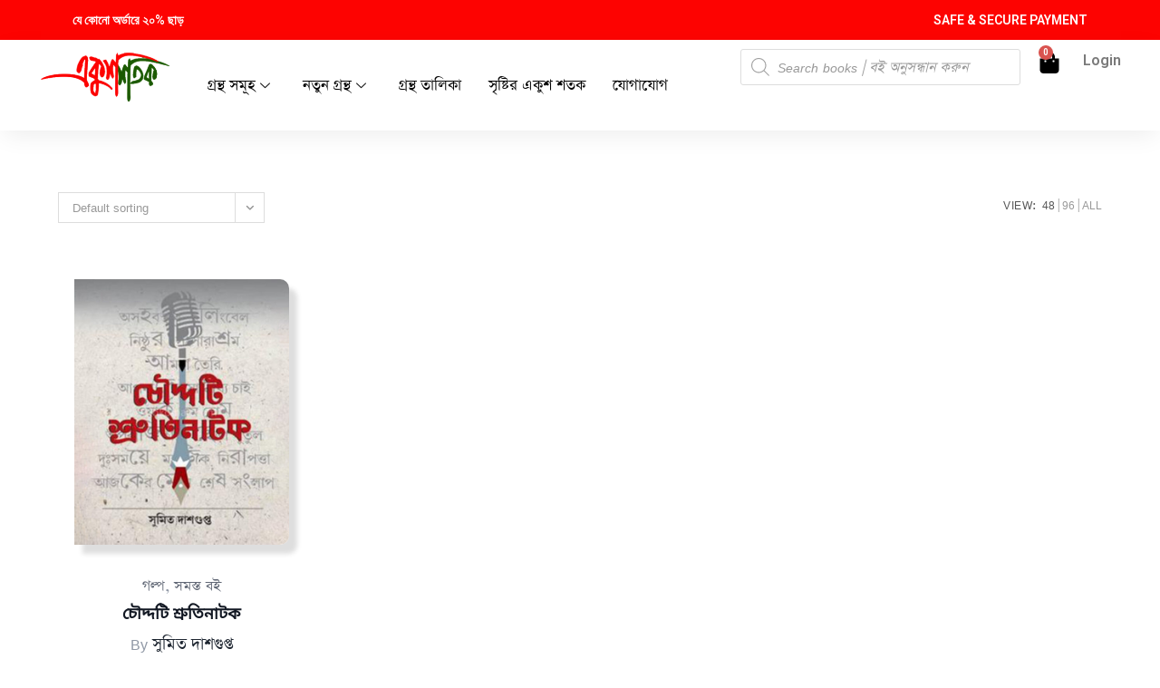

--- FILE ---
content_type: text/html; charset=UTF-8
request_url: https://ekushshatak.com/product-tag/chouddati-shrutinatak/
body_size: 38345
content:

<!DOCTYPE html>
<html dir="ltr" lang="en" prefix="og: https://ogp.me/ns#">

<head>
	<meta charset="UTF-8">
	<meta name="viewport" content="width=device-width, initial-scale=1.0" />
						<script>document.documentElement.className = document.documentElement.className + ' yes-js js_active js'</script>
			<title>chouddati shrutinatak - Ekush Shatak Publishers</title>

		<!-- All in One SEO 4.9.3 - aioseo.com -->
	<meta name="robots" content="noindex, max-image-preview:large" />
	<link rel="canonical" href="https://ekushshatak.com/product-tag/chouddati-shrutinatak/" />
	<meta name="generator" content="All in One SEO (AIOSEO) 4.9.3" />
		<script type="application/ld+json" class="aioseo-schema">
			{"@context":"https:\/\/schema.org","@graph":[{"@type":"BreadcrumbList","@id":"https:\/\/ekushshatak.com\/product-tag\/chouddati-shrutinatak\/#breadcrumblist","itemListElement":[{"@type":"ListItem","@id":"https:\/\/ekushshatak.com#listItem","position":1,"name":"Home","item":"https:\/\/ekushshatak.com","nextItem":{"@type":"ListItem","@id":"https:\/\/ekushshatak.com\/shop\/#listItem","name":"Shop"}},{"@type":"ListItem","@id":"https:\/\/ekushshatak.com\/shop\/#listItem","position":2,"name":"Shop","item":"https:\/\/ekushshatak.com\/shop\/","nextItem":{"@type":"ListItem","@id":"https:\/\/ekushshatak.com\/product-tag\/chouddati-shrutinatak\/#listItem","name":"chouddati shrutinatak"},"previousItem":{"@type":"ListItem","@id":"https:\/\/ekushshatak.com#listItem","name":"Home"}},{"@type":"ListItem","@id":"https:\/\/ekushshatak.com\/product-tag\/chouddati-shrutinatak\/#listItem","position":3,"name":"chouddati shrutinatak","previousItem":{"@type":"ListItem","@id":"https:\/\/ekushshatak.com\/shop\/#listItem","name":"Shop"}}]},{"@type":"CollectionPage","@id":"https:\/\/ekushshatak.com\/product-tag\/chouddati-shrutinatak\/#collectionpage","url":"https:\/\/ekushshatak.com\/product-tag\/chouddati-shrutinatak\/","name":"chouddati shrutinatak - Ekush Shatak Publishers","inLanguage":"en","isPartOf":{"@id":"https:\/\/ekushshatak.com\/#website"},"breadcrumb":{"@id":"https:\/\/ekushshatak.com\/product-tag\/chouddati-shrutinatak\/#breadcrumblist"}},{"@type":"Organization","@id":"https:\/\/ekushshatak.com\/#organization","name":"Ekush Shatak Publishers Ekush Shatak","description":"Just another WordPress site \u098f\u0995\u09c1\u09b6 \u09b6\u09a4\u0995 \u09ae\u09be\u09a8\u09c7 \u099a\u09bf\u09a8\u09cd\u09a4\u09be\u09b0 \u09ac\u0987, \u099a\u09c7\u09a4\u09a8\u09be\u09b0 \u09ac\u0987 !","url":"https:\/\/ekushshatak.com\/","telephone":"+918336029909","logo":{"@type":"ImageObject","url":"https:\/\/ekushshatak.com\/wp-content\/uploads\/2024\/05\/cropped-Ekush-Shatak-logo.png","@id":"https:\/\/ekushshatak.com\/product-tag\/chouddati-shrutinatak\/#organizationLogo","width":300,"height":117},"image":{"@id":"https:\/\/ekushshatak.com\/product-tag\/chouddati-shrutinatak\/#organizationLogo"},"sameAs":["https:\/\/www.facebook.com\/ekushshatak\/","https:\/\/x.com\/ekushs","https:\/\/www.instagram.com\/ekushshatak\/?hl=en","https:\/\/in.linkedin.com\/company\/ekush-shatak"]},{"@type":"WebSite","@id":"https:\/\/ekushshatak.com\/#website","url":"https:\/\/ekushshatak.com\/","name":"Ekush Shatak Publishers","description":"Just another WordPress site","inLanguage":"en","publisher":{"@id":"https:\/\/ekushshatak.com\/#organization"}}]}
		</script>
		<!-- All in One SEO -->

<meta name="viewport" content="width=device-width, initial-scale=1"><link rel='dns-prefetch' href='//fonts.googleapis.com' />
<link rel='dns-prefetch' href='//use.fontawesome.com' />
<link rel='preconnect' href='https://fonts.gstatic.com' crossorigin />
<link rel="alternate" type="application/rss+xml" title="Ekush Shatak Publishers &raquo; Feed" href="https://ekushshatak.com/feed/" />
		<!-- This site uses the Google Analytics by MonsterInsights plugin v9.11.1 - Using Analytics tracking - https://www.monsterinsights.com/ -->
		<!-- Note: MonsterInsights is not currently configured on this site. The site owner needs to authenticate with Google Analytics in the MonsterInsights settings panel. -->
					<!-- No tracking code set -->
				<!-- / Google Analytics by MonsterInsights -->
		<style id='wp-img-auto-sizes-contain-inline-css'>
img:is([sizes=auto i],[sizes^="auto," i]){contain-intrinsic-size:3000px 1500px}
/*# sourceURL=wp-img-auto-sizes-contain-inline-css */
</style>
<link rel='stylesheet' id='wdp_cart-summary-css' href='https://ekushshatak.com/wp-content/plugins/advanced-dynamic-pricing-for-woocommerce/BaseVersion/assets/css/cart-summary.css?ver=4.10.5' media='all' />
<link rel='stylesheet' id='elementor-frontend-css' href='https://ekushshatak.com/wp-content/plugins/elementor/assets/css/frontend.min.css?ver=3.34.1' media='all' />
<link rel='stylesheet' id='elementor-post-5381-css' href='https://ekushshatak.com/wp-content/uploads/elementor/css/post-5381.css?ver=1768468905' media='all' />
<link rel='stylesheet' id='elementor-post-4674-css' href='https://ekushshatak.com/wp-content/uploads/elementor/css/post-4674.css?ver=1768468905' media='all' />
<style id='cf-frontend-style-inline-css'>
@font-face {
	font-family: 'kalpana';
	font-weight: 400;
	src: url('http://ekushshatak.com/wp-content/uploads/2024/06/Kalpana-ANSI-1.ttf') format('truetype');
}
@font-face {
	font-family: 'bikram';
	font-weight: 400;
	src: url('http://ekushshatak.com/wp-content/uploads/2024/06/Bikram-ANSI.ttf') format('truetype');
}
@font-face {
	font-family: 'lipishree';
	font-weight: 400;
	src: url('http://ekushshatak.com/wp-content/uploads/2024/06/Lipishree-ANSI.ttf') format('truetype');
}
/*# sourceURL=cf-frontend-style-inline-css */
</style>
<link rel='stylesheet' id='xoo-aff-style-css' href='https://ekushshatak.com/wp-content/plugins/easy-login-woocommerce/xoo-form-fields-fw/assets/css/xoo-aff-style.css?ver=2.1.0' media='all' />
<style id='xoo-aff-style-inline-css'>

.xoo-aff-input-group .xoo-aff-input-icon{
	background-color:  #eee;
	color: #555;
	max-width: 40px;
	min-width: 40px;
	border-color: #cccccc;
	border-width: 1px;
	font-size: 14px;
}
.xoo-aff-group{
	margin-bottom: 30px;
}

.xoo-aff-group input[type="text"], .xoo-aff-group input[type="password"], .xoo-aff-group input[type="email"], .xoo-aff-group input[type="number"], .xoo-aff-group select, .xoo-aff-group select + .select2, .xoo-aff-group input[type="tel"], .xoo-aff-group input[type="file"]{
	background-color: #fff;
	color: #777;
	border-width: 1px;
	border-color: #cccccc;
	height: 50px;
}


.xoo-aff-group input[type="file"]{
	line-height: calc(50px - 13px);
}



.xoo-aff-group input[type="text"]::placeholder, .xoo-aff-group input[type="password"]::placeholder, .xoo-aff-group input[type="email"]::placeholder, .xoo-aff-group input[type="number"]::placeholder, .xoo-aff-group select::placeholder, .xoo-aff-group input[type="tel"]::placeholder, .xoo-aff-group .select2-selection__rendered, .xoo-aff-group .select2-container--default .select2-selection--single .select2-selection__rendered, .xoo-aff-group input[type="file"]::placeholder, .xoo-aff-group input::file-selector-button{
	color: #777;
}

.xoo-aff-group input[type="text"]:focus, .xoo-aff-group input[type="password"]:focus, .xoo-aff-group input[type="email"]:focus, .xoo-aff-group input[type="number"]:focus, .xoo-aff-group select:focus, .xoo-aff-group select + .select2:focus, .xoo-aff-group input[type="tel"]:focus, .xoo-aff-group input[type="file"]:focus{
	background-color: #ededed;
	color: #000;
}

[placeholder]:focus::-webkit-input-placeholder{
	color: #000!important;
}


.xoo-aff-input-icon + input[type="text"], .xoo-aff-input-icon + input[type="password"], .xoo-aff-input-icon + input[type="email"], .xoo-aff-input-icon + input[type="number"], .xoo-aff-input-icon + select, .xoo-aff-input-icon + select + .select2,  .xoo-aff-input-icon + input[type="tel"], .xoo-aff-input-icon + input[type="file"]{
	border-bottom-left-radius: 0;
	border-top-left-radius: 0;
}


/*# sourceURL=xoo-aff-style-inline-css */
</style>
<link rel='stylesheet' id='xoo-aff-font-awesome5-css' href='https://ekushshatak.com/wp-content/plugins/easy-login-woocommerce/xoo-form-fields-fw/lib/fontawesome5/css/all.min.css?ver=6.9' media='all' />
<link rel='stylesheet' id='xoo-select2-css' href='https://ekushshatak.com/wp-content/plugins/easy-login-woocommerce/xoo-form-fields-fw/lib/select2/select2.css?ver=6.9' media='all' />
<style id='wp-emoji-styles-inline-css'>

	img.wp-smiley, img.emoji {
		display: inline !important;
		border: none !important;
		box-shadow: none !important;
		height: 1em !important;
		width: 1em !important;
		margin: 0 0.07em !important;
		vertical-align: -0.1em !important;
		background: none !important;
		padding: 0 !important;
	}
/*# sourceURL=wp-emoji-styles-inline-css */
</style>
<style id='classic-theme-styles-inline-css'>
/*! This file is auto-generated */
.wp-block-button__link{color:#fff;background-color:#32373c;border-radius:9999px;box-shadow:none;text-decoration:none;padding:calc(.667em + 2px) calc(1.333em + 2px);font-size:1.125em}.wp-block-file__button{background:#32373c;color:#fff;text-decoration:none}
/*# sourceURL=/wp-includes/css/classic-themes.min.css */
</style>
<link rel='stylesheet' id='aioseo/css/src/vue/standalone/blocks/table-of-contents/global.scss-css' href='https://ekushshatak.com/wp-content/plugins/all-in-one-seo-pack/dist/Lite/assets/css/table-of-contents/global.e90f6d47.css?ver=4.9.3' media='all' />
<link rel='stylesheet' id='jquery-selectBox-css' href='https://ekushshatak.com/wp-content/plugins/yith-woocommerce-wishlist/assets/css/jquery.selectBox.css?ver=1.2.0' media='all' />
<link rel='stylesheet' id='woocommerce_prettyPhoto_css-css' href='//ekushshatak.com/wp-content/plugins/woocommerce/assets/css/prettyPhoto.css?ver=3.1.6' media='all' />
<link rel='stylesheet' id='yith-wcwl-main-css' href='https://ekushshatak.com/wp-content/plugins/yith-woocommerce-wishlist/assets/css/style.css?ver=4.11.0' media='all' />
<style id='yith-wcwl-main-inline-css'>
 :root { --color-add-to-wishlist-background: rgb(253,3,1); --color-add-to-wishlist-text: #FFFFFF; --color-add-to-wishlist-border: rgb(253,3,1); --color-add-to-wishlist-background-hover: rgb(253,3,1); --color-add-to-wishlist-text-hover: #FFFFFF; --color-add-to-wishlist-border-hover: rgb(253,3,1); --rounded-corners-radius: 16px; --color-add-to-cart-background: rgb(24,21,21); --color-add-to-cart-text: rgb(255,255,255); --color-add-to-cart-border: rgb(24,21,21); --color-add-to-cart-background-hover: #4F4F4F; --color-add-to-cart-text-hover: #FFFFFF; --color-add-to-cart-border-hover: #4F4F4F; --add-to-cart-rounded-corners-radius: 16px; --color-button-style-1-background: #333333; --color-button-style-1-text: #FFFFFF; --color-button-style-1-border: #333333; --color-button-style-1-background-hover: #4F4F4F; --color-button-style-1-text-hover: #FFFFFF; --color-button-style-1-border-hover: #4F4F4F; --color-button-style-2-background: #333333; --color-button-style-2-text: #FFFFFF; --color-button-style-2-border: #333333; --color-button-style-2-background-hover: #4F4F4F; --color-button-style-2-text-hover: #FFFFFF; --color-button-style-2-border-hover: #4F4F4F; --color-wishlist-table-background: #FFFFFF; --color-wishlist-table-text: #6d6c6c; --color-wishlist-table-border: #FFFFFF; --color-headers-background: #F4F4F4; --color-share-button-color: #FFFFFF; --color-share-button-color-hover: #FFFFFF; --color-fb-button-background: #39599E; --color-fb-button-background-hover: #595A5A; --color-tw-button-background: #45AFE2; --color-tw-button-background-hover: #595A5A; --color-pr-button-background: #AB2E31; --color-pr-button-background-hover: #595A5A; --color-em-button-background: #FBB102; --color-em-button-background-hover: #595A5A; --color-wa-button-background: #00A901; --color-wa-button-background-hover: #595A5A; --feedback-duration: 3s }  .grid-style-1.products.acmthemes-row.clr.match-grids.grid i.yith-wcwl-icon.fa.fa-heart {
    color: red;
    margin: 2rem !important;
    margin-top: 1.3rem !important;
    background-color: #ffffffb5;
    padding: 0.7rem;
    border-radius: 50%;
    font-size: 1rem;
}

.grid-style-1.products.acmthemes-row.clr.match-grids.grid i.yith-wcwl-icon.fa.fa-heart-o {
   color: red;
    margin: 2rem !important;
    margin-top: 1.3rem !important;
    background-color: #ffffffb5;
    padding: 0.7rem;
    border-radius: 50%;
    font-size: 1rem;
}
 :root { --color-add-to-wishlist-background: rgb(253,3,1); --color-add-to-wishlist-text: #FFFFFF; --color-add-to-wishlist-border: rgb(253,3,1); --color-add-to-wishlist-background-hover: rgb(253,3,1); --color-add-to-wishlist-text-hover: #FFFFFF; --color-add-to-wishlist-border-hover: rgb(253,3,1); --rounded-corners-radius: 16px; --color-add-to-cart-background: rgb(24,21,21); --color-add-to-cart-text: rgb(255,255,255); --color-add-to-cart-border: rgb(24,21,21); --color-add-to-cart-background-hover: #4F4F4F; --color-add-to-cart-text-hover: #FFFFFF; --color-add-to-cart-border-hover: #4F4F4F; --add-to-cart-rounded-corners-radius: 16px; --color-button-style-1-background: #333333; --color-button-style-1-text: #FFFFFF; --color-button-style-1-border: #333333; --color-button-style-1-background-hover: #4F4F4F; --color-button-style-1-text-hover: #FFFFFF; --color-button-style-1-border-hover: #4F4F4F; --color-button-style-2-background: #333333; --color-button-style-2-text: #FFFFFF; --color-button-style-2-border: #333333; --color-button-style-2-background-hover: #4F4F4F; --color-button-style-2-text-hover: #FFFFFF; --color-button-style-2-border-hover: #4F4F4F; --color-wishlist-table-background: #FFFFFF; --color-wishlist-table-text: #6d6c6c; --color-wishlist-table-border: #FFFFFF; --color-headers-background: #F4F4F4; --color-share-button-color: #FFFFFF; --color-share-button-color-hover: #FFFFFF; --color-fb-button-background: #39599E; --color-fb-button-background-hover: #595A5A; --color-tw-button-background: #45AFE2; --color-tw-button-background-hover: #595A5A; --color-pr-button-background: #AB2E31; --color-pr-button-background-hover: #595A5A; --color-em-button-background: #FBB102; --color-em-button-background-hover: #595A5A; --color-wa-button-background: #00A901; --color-wa-button-background-hover: #595A5A; --feedback-duration: 3s }  .grid-style-1.products.acmthemes-row.clr.match-grids.grid i.yith-wcwl-icon.fa.fa-heart {
    color: red;
    margin: 2rem !important;
    margin-top: 1.3rem !important;
    background-color: #ffffffb5;
    padding: 0.7rem;
    border-radius: 50%;
    font-size: 1rem;
}

.grid-style-1.products.acmthemes-row.clr.match-grids.grid i.yith-wcwl-icon.fa.fa-heart-o {
   color: red;
    margin: 2rem !important;
    margin-top: 1.3rem !important;
    background-color: #ffffffb5;
    padding: 0.7rem;
    border-radius: 50%;
    font-size: 1rem;
}
/*# sourceURL=yith-wcwl-main-inline-css */
</style>
<style id='font-awesome-svg-styles-default-inline-css'>
.svg-inline--fa {
  display: inline-block;
  height: 1em;
  overflow: visible;
  vertical-align: -.125em;
}
/*# sourceURL=font-awesome-svg-styles-default-inline-css */
</style>
<link rel='stylesheet' id='font-awesome-svg-styles-css' href='http://ekushshatak.com/wp-content/uploads/font-awesome/v6.5.2/css/svg-with-js.css' media='all' />
<style id='font-awesome-svg-styles-inline-css'>
   .wp-block-font-awesome-icon svg::before,
   .wp-rich-text-font-awesome-icon svg::before {content: unset;}
/*# sourceURL=font-awesome-svg-styles-inline-css */
</style>
<style id='global-styles-inline-css'>
:root{--wp--preset--aspect-ratio--square: 1;--wp--preset--aspect-ratio--4-3: 4/3;--wp--preset--aspect-ratio--3-4: 3/4;--wp--preset--aspect-ratio--3-2: 3/2;--wp--preset--aspect-ratio--2-3: 2/3;--wp--preset--aspect-ratio--16-9: 16/9;--wp--preset--aspect-ratio--9-16: 9/16;--wp--preset--color--black: #000000;--wp--preset--color--cyan-bluish-gray: #abb8c3;--wp--preset--color--white: #ffffff;--wp--preset--color--pale-pink: #f78da7;--wp--preset--color--vivid-red: #cf2e2e;--wp--preset--color--luminous-vivid-orange: #ff6900;--wp--preset--color--luminous-vivid-amber: #fcb900;--wp--preset--color--light-green-cyan: #7bdcb5;--wp--preset--color--vivid-green-cyan: #00d084;--wp--preset--color--pale-cyan-blue: #8ed1fc;--wp--preset--color--vivid-cyan-blue: #0693e3;--wp--preset--color--vivid-purple: #9b51e0;--wp--preset--gradient--vivid-cyan-blue-to-vivid-purple: linear-gradient(135deg,rgb(6,147,227) 0%,rgb(155,81,224) 100%);--wp--preset--gradient--light-green-cyan-to-vivid-green-cyan: linear-gradient(135deg,rgb(122,220,180) 0%,rgb(0,208,130) 100%);--wp--preset--gradient--luminous-vivid-amber-to-luminous-vivid-orange: linear-gradient(135deg,rgb(252,185,0) 0%,rgb(255,105,0) 100%);--wp--preset--gradient--luminous-vivid-orange-to-vivid-red: linear-gradient(135deg,rgb(255,105,0) 0%,rgb(207,46,46) 100%);--wp--preset--gradient--very-light-gray-to-cyan-bluish-gray: linear-gradient(135deg,rgb(238,238,238) 0%,rgb(169,184,195) 100%);--wp--preset--gradient--cool-to-warm-spectrum: linear-gradient(135deg,rgb(74,234,220) 0%,rgb(151,120,209) 20%,rgb(207,42,186) 40%,rgb(238,44,130) 60%,rgb(251,105,98) 80%,rgb(254,248,76) 100%);--wp--preset--gradient--blush-light-purple: linear-gradient(135deg,rgb(255,206,236) 0%,rgb(152,150,240) 100%);--wp--preset--gradient--blush-bordeaux: linear-gradient(135deg,rgb(254,205,165) 0%,rgb(254,45,45) 50%,rgb(107,0,62) 100%);--wp--preset--gradient--luminous-dusk: linear-gradient(135deg,rgb(255,203,112) 0%,rgb(199,81,192) 50%,rgb(65,88,208) 100%);--wp--preset--gradient--pale-ocean: linear-gradient(135deg,rgb(255,245,203) 0%,rgb(182,227,212) 50%,rgb(51,167,181) 100%);--wp--preset--gradient--electric-grass: linear-gradient(135deg,rgb(202,248,128) 0%,rgb(113,206,126) 100%);--wp--preset--gradient--midnight: linear-gradient(135deg,rgb(2,3,129) 0%,rgb(40,116,252) 100%);--wp--preset--font-size--small: 13px;--wp--preset--font-size--medium: 20px;--wp--preset--font-size--large: 36px;--wp--preset--font-size--x-large: 42px;--wp--preset--spacing--20: 0.44rem;--wp--preset--spacing--30: 0.67rem;--wp--preset--spacing--40: 1rem;--wp--preset--spacing--50: 1.5rem;--wp--preset--spacing--60: 2.25rem;--wp--preset--spacing--70: 3.38rem;--wp--preset--spacing--80: 5.06rem;--wp--preset--shadow--natural: 6px 6px 9px rgba(0, 0, 0, 0.2);--wp--preset--shadow--deep: 12px 12px 50px rgba(0, 0, 0, 0.4);--wp--preset--shadow--sharp: 6px 6px 0px rgba(0, 0, 0, 0.2);--wp--preset--shadow--outlined: 6px 6px 0px -3px rgb(255, 255, 255), 6px 6px rgb(0, 0, 0);--wp--preset--shadow--crisp: 6px 6px 0px rgb(0, 0, 0);}:where(.is-layout-flex){gap: 0.5em;}:where(.is-layout-grid){gap: 0.5em;}body .is-layout-flex{display: flex;}.is-layout-flex{flex-wrap: wrap;align-items: center;}.is-layout-flex > :is(*, div){margin: 0;}body .is-layout-grid{display: grid;}.is-layout-grid > :is(*, div){margin: 0;}:where(.wp-block-columns.is-layout-flex){gap: 2em;}:where(.wp-block-columns.is-layout-grid){gap: 2em;}:where(.wp-block-post-template.is-layout-flex){gap: 1.25em;}:where(.wp-block-post-template.is-layout-grid){gap: 1.25em;}.has-black-color{color: var(--wp--preset--color--black) !important;}.has-cyan-bluish-gray-color{color: var(--wp--preset--color--cyan-bluish-gray) !important;}.has-white-color{color: var(--wp--preset--color--white) !important;}.has-pale-pink-color{color: var(--wp--preset--color--pale-pink) !important;}.has-vivid-red-color{color: var(--wp--preset--color--vivid-red) !important;}.has-luminous-vivid-orange-color{color: var(--wp--preset--color--luminous-vivid-orange) !important;}.has-luminous-vivid-amber-color{color: var(--wp--preset--color--luminous-vivid-amber) !important;}.has-light-green-cyan-color{color: var(--wp--preset--color--light-green-cyan) !important;}.has-vivid-green-cyan-color{color: var(--wp--preset--color--vivid-green-cyan) !important;}.has-pale-cyan-blue-color{color: var(--wp--preset--color--pale-cyan-blue) !important;}.has-vivid-cyan-blue-color{color: var(--wp--preset--color--vivid-cyan-blue) !important;}.has-vivid-purple-color{color: var(--wp--preset--color--vivid-purple) !important;}.has-black-background-color{background-color: var(--wp--preset--color--black) !important;}.has-cyan-bluish-gray-background-color{background-color: var(--wp--preset--color--cyan-bluish-gray) !important;}.has-white-background-color{background-color: var(--wp--preset--color--white) !important;}.has-pale-pink-background-color{background-color: var(--wp--preset--color--pale-pink) !important;}.has-vivid-red-background-color{background-color: var(--wp--preset--color--vivid-red) !important;}.has-luminous-vivid-orange-background-color{background-color: var(--wp--preset--color--luminous-vivid-orange) !important;}.has-luminous-vivid-amber-background-color{background-color: var(--wp--preset--color--luminous-vivid-amber) !important;}.has-light-green-cyan-background-color{background-color: var(--wp--preset--color--light-green-cyan) !important;}.has-vivid-green-cyan-background-color{background-color: var(--wp--preset--color--vivid-green-cyan) !important;}.has-pale-cyan-blue-background-color{background-color: var(--wp--preset--color--pale-cyan-blue) !important;}.has-vivid-cyan-blue-background-color{background-color: var(--wp--preset--color--vivid-cyan-blue) !important;}.has-vivid-purple-background-color{background-color: var(--wp--preset--color--vivid-purple) !important;}.has-black-border-color{border-color: var(--wp--preset--color--black) !important;}.has-cyan-bluish-gray-border-color{border-color: var(--wp--preset--color--cyan-bluish-gray) !important;}.has-white-border-color{border-color: var(--wp--preset--color--white) !important;}.has-pale-pink-border-color{border-color: var(--wp--preset--color--pale-pink) !important;}.has-vivid-red-border-color{border-color: var(--wp--preset--color--vivid-red) !important;}.has-luminous-vivid-orange-border-color{border-color: var(--wp--preset--color--luminous-vivid-orange) !important;}.has-luminous-vivid-amber-border-color{border-color: var(--wp--preset--color--luminous-vivid-amber) !important;}.has-light-green-cyan-border-color{border-color: var(--wp--preset--color--light-green-cyan) !important;}.has-vivid-green-cyan-border-color{border-color: var(--wp--preset--color--vivid-green-cyan) !important;}.has-pale-cyan-blue-border-color{border-color: var(--wp--preset--color--pale-cyan-blue) !important;}.has-vivid-cyan-blue-border-color{border-color: var(--wp--preset--color--vivid-cyan-blue) !important;}.has-vivid-purple-border-color{border-color: var(--wp--preset--color--vivid-purple) !important;}.has-vivid-cyan-blue-to-vivid-purple-gradient-background{background: var(--wp--preset--gradient--vivid-cyan-blue-to-vivid-purple) !important;}.has-light-green-cyan-to-vivid-green-cyan-gradient-background{background: var(--wp--preset--gradient--light-green-cyan-to-vivid-green-cyan) !important;}.has-luminous-vivid-amber-to-luminous-vivid-orange-gradient-background{background: var(--wp--preset--gradient--luminous-vivid-amber-to-luminous-vivid-orange) !important;}.has-luminous-vivid-orange-to-vivid-red-gradient-background{background: var(--wp--preset--gradient--luminous-vivid-orange-to-vivid-red) !important;}.has-very-light-gray-to-cyan-bluish-gray-gradient-background{background: var(--wp--preset--gradient--very-light-gray-to-cyan-bluish-gray) !important;}.has-cool-to-warm-spectrum-gradient-background{background: var(--wp--preset--gradient--cool-to-warm-spectrum) !important;}.has-blush-light-purple-gradient-background{background: var(--wp--preset--gradient--blush-light-purple) !important;}.has-blush-bordeaux-gradient-background{background: var(--wp--preset--gradient--blush-bordeaux) !important;}.has-luminous-dusk-gradient-background{background: var(--wp--preset--gradient--luminous-dusk) !important;}.has-pale-ocean-gradient-background{background: var(--wp--preset--gradient--pale-ocean) !important;}.has-electric-grass-gradient-background{background: var(--wp--preset--gradient--electric-grass) !important;}.has-midnight-gradient-background{background: var(--wp--preset--gradient--midnight) !important;}.has-small-font-size{font-size: var(--wp--preset--font-size--small) !important;}.has-medium-font-size{font-size: var(--wp--preset--font-size--medium) !important;}.has-large-font-size{font-size: var(--wp--preset--font-size--large) !important;}.has-x-large-font-size{font-size: var(--wp--preset--font-size--x-large) !important;}
:where(.wp-block-post-template.is-layout-flex){gap: 1.25em;}:where(.wp-block-post-template.is-layout-grid){gap: 1.25em;}
:where(.wp-block-term-template.is-layout-flex){gap: 1.25em;}:where(.wp-block-term-template.is-layout-grid){gap: 1.25em;}
:where(.wp-block-columns.is-layout-flex){gap: 2em;}:where(.wp-block-columns.is-layout-grid){gap: 2em;}
:root :where(.wp-block-pullquote){font-size: 1.5em;line-height: 1.6;}
/*# sourceURL=global-styles-inline-css */
</style>
<link rel='stylesheet' id='bangla-fonts-css-css' href='https://ekushshatak.com/wp-content/plugins/bangla-fonts-collection/assets/bangla-fonts.css?ver=1.0' media='all' />
<link rel='stylesheet' id='bangla-fonts-custom-css-css' href='https://ekushshatak.com/wp-content/plugins/bangla-fonts-collection/assets/bangla-fonts-custom.css?ver=1.0' media='all' />
<style id='bangla-fonts-custom-css-inline-css'>
body{ font-family: AdorshoLipi, arial, sans-serif !important; }
font-family: AdorshoLipi, arial, sans-serif !important;
font-family: Kalpurush, arial, sans-serif !important;
font-family: 'NotoSansBengali', arial, sans-serif !important;
/*# sourceURL=bangla-fonts-custom-css-inline-css */
</style>
<link rel='stylesheet' id='redux-extendify-styles-css' href='https://ekushshatak.com/wp-content/plugins/bookchoix-core/includes/framework/redux-core/assets/css/extendify-utilities.css?ver=4.4.15.1' media='all' />
<link rel='stylesheet' id='acmtheme-styles-css' href='https://ekushshatak.com/wp-content/plugins/bookchoix-core/assets/css/acmtheme-styles.min.css?ver=1.6.5' media='all' />
<link rel='stylesheet' id='fontawesome5-css' href='https://ekushshatak.com/wp-content/plugins/bookchoix-core/assets/vendors/fontawesome5/css/fontawesome.min.css?ver=5.x.x' media='all' />
<link rel='stylesheet' id='simple-lineicons-css' href='https://ekushshatak.com/wp-content/plugins/bookchoix-core/assets/css/simple-line-icons.min.css?ver=6.9' media='all' />
<link rel='stylesheet' id='carousel-style-css' href='https://ekushshatak.com/wp-content/plugins/bookchoix-core/assets/css/owl.carousel.min.css?ver=1.6.5' media='all' />
<link rel='stylesheet' id='carousel-theme-css' href='https://ekushshatak.com/wp-content/plugins/bookchoix-core/assets/css/owl.theme.default.min.css?ver=1.6.5' media='all' />
<link rel='stylesheet' id='menu-image-css' href='https://ekushshatak.com/wp-content/plugins/menu-image/includes/css/menu-image.css?ver=3.13' media='all' />
<link rel='stylesheet' id='dashicons-css' href='https://ekushshatak.com/wp-includes/css/dashicons.min.css?ver=6.9' media='all' />
<style id='dashicons-inline-css'>
[data-font="Dashicons"]:before {font-family: 'Dashicons' !important;content: attr(data-icon) !important;speak: none !important;font-weight: normal !important;font-variant: normal !important;text-transform: none !important;line-height: 1 !important;font-style: normal !important;-webkit-font-smoothing: antialiased !important;-moz-osx-font-smoothing: grayscale !important;}
/*# sourceURL=dashicons-inline-css */
</style>
<link rel='stylesheet' id='woo-related-products-css' href='https://ekushshatak.com/wp-content/plugins/woo-related-products-refresh-on-reload/public/css/woo-related-products-public.css?ver=1.0.0' media='all' />
<style id='woocommerce-inline-inline-css'>
.woocommerce form .form-row .required { visibility: visible; }
/*# sourceURL=woocommerce-inline-inline-css */
</style>
<link rel='stylesheet' id='wpcsn-css' href='https://ekushshatak.com/wp-content/plugins/wpc-smart-notification/assets/css/frontend.css?ver=2.4.7' media='all' />
<link rel='stylesheet' id='xoo-el-style-css' href='https://ekushshatak.com/wp-content/plugins/easy-login-woocommerce/assets/css/xoo-el-style.css?ver=3.0.4' media='all' />
<style id='xoo-el-style-inline-css'>

	.xoo-el-form-container button.btn.button.xoo-el-action-btn{
		background-color: #000000;
		color: #ffffff;
		font-weight: 600;
		font-size: 15px;
		height: 40px;
	}

.xoo-el-container:not(.xoo-el-style-slider) .xoo-el-inmodal{
	max-width: 800px;
	max-height: 650px;
}

.xoo-el-style-slider .xoo-el-modal{
	transform: translateX(800px);
	max-width: 800px;
}

	.xoo-el-sidebar{
		background-image: url(https://ekushshatak.com/wp-content/plugins/easy-login-woocommerce/assets/images/popup-sidebar.jpg);
		min-width: 40%;
	}

.xoo-el-main, .xoo-el-main a , .xoo-el-main label{
	color: #000000;
}
.xoo-el-srcont{
	background-color: #ffffff;
}
.xoo-el-form-container ul.xoo-el-tabs li.xoo-el-active {
	background-color: #000000;
	color: #ffffff;
}
.xoo-el-form-container ul.xoo-el-tabs li{
	background-color: #eeeeee;
	color: #000000;
	font-size: 16px;
	padding: 12px 20px;
}
.xoo-el-main{
	padding: 40px 30px;
}

.xoo-el-form-container button.xoo-el-action-btn:not(.button){
    font-weight: 600;
    font-size: 15px;
}



	.xoo-el-modal:before {
		vertical-align: middle;
	}

	.xoo-el-style-slider .xoo-el-srcont {
		justify-content: center;
	}

	.xoo-el-style-slider .xoo-el-main{
		padding-top: 10px;
		padding-bottom: 10px; 
	}





.xoo-el-popup-active .xoo-el-opac{
    opacity: 0.7;
    background-color: #000000;
}





/*# sourceURL=xoo-el-style-inline-css */
</style>
<link rel='stylesheet' id='xoo-el-fonts-css' href='https://ekushshatak.com/wp-content/plugins/easy-login-woocommerce/assets/css/xoo-el-fonts.css?ver=3.0.4' media='all' />
<link rel='stylesheet' id='woo-variation-swatches-css' href='https://ekushshatak.com/wp-content/plugins/woo-variation-swatches/assets/css/frontend.min.css?ver=1762910531' media='all' />
<style id='woo-variation-swatches-inline-css'>
:root {
--wvs-tick:url("data:image/svg+xml;utf8,%3Csvg filter='drop-shadow(0px 0px 2px rgb(0 0 0 / .8))' xmlns='http://www.w3.org/2000/svg'  viewBox='0 0 30 30'%3E%3Cpath fill='none' stroke='%23ffffff' stroke-linecap='round' stroke-linejoin='round' stroke-width='4' d='M4 16L11 23 27 7'/%3E%3C/svg%3E");

--wvs-cross:url("data:image/svg+xml;utf8,%3Csvg filter='drop-shadow(0px 0px 5px rgb(255 255 255 / .6))' xmlns='http://www.w3.org/2000/svg' width='72px' height='72px' viewBox='0 0 24 24'%3E%3Cpath fill='none' stroke='%23ff0000' stroke-linecap='round' stroke-width='0.6' d='M5 5L19 19M19 5L5 19'/%3E%3C/svg%3E");
--wvs-single-product-item-width:30px;
--wvs-single-product-item-height:30px;
--wvs-single-product-item-font-size:16px}
/*# sourceURL=woo-variation-swatches-inline-css */
</style>
<link rel='stylesheet' id='hint-css' href='https://ekushshatak.com/wp-content/plugins/woo-smart-compare/assets/libs/hint/hint.min.css?ver=6.9' media='all' />
<link rel='stylesheet' id='perfect-scrollbar-css' href='https://ekushshatak.com/wp-content/plugins/woo-smart-compare/assets/libs/perfect-scrollbar/css/perfect-scrollbar.min.css?ver=6.9' media='all' />
<link rel='stylesheet' id='perfect-scrollbar-wpc-css' href='https://ekushshatak.com/wp-content/plugins/woo-smart-compare/assets/libs/perfect-scrollbar/css/custom-theme.css?ver=6.9' media='all' />
<link rel='stylesheet' id='woosc-frontend-css' href='https://ekushshatak.com/wp-content/plugins/woo-smart-compare/assets/css/frontend.css?ver=6.5.3' media='all' />
<link rel='stylesheet' id='dgwt-wcas-style-css' href='https://ekushshatak.com/wp-content/plugins/ajax-search-for-woocommerce/assets/css/style.min.css?ver=1.32.2' media='all' />
<link rel='stylesheet' id='xoo-wsc-fonts-css' href='https://ekushshatak.com/wp-content/plugins/side-cart-woocommerce/assets/css/xoo-wsc-fonts.css?ver=2.7.2' media='all' />
<link rel='stylesheet' id='xoo-wsc-style-css' href='https://ekushshatak.com/wp-content/plugins/side-cart-woocommerce/assets/css/xoo-wsc-style.css?ver=2.7.2' media='all' />
<style id='xoo-wsc-style-inline-css'>

.xoo-wsc-sp-left-col img{
	max-width: 80px;
}

.xoo-wsc-sp-right-col{
	font-size: 14px;
}

.xoo-wsc-sp-container{
	background-color: #eee;
}



.xoo-wsc-ft-buttons-cont a.xoo-wsc-ft-btn {
	background-color: #000000;
	color: #ffffff;
	border: 2px solid #ffffff;
}


.xoo-wsc-footer{
	background-color: #ffffff;
	color: #000000;
	padding: 10px 20px;
}

.xoo-wsc-footer, .xoo-wsc-footer a, .xoo-wsc-footer .amount{
	font-size: 18px;
}

.xoo-wsc-ft-buttons-cont{
	grid-template-columns: auto;
}

.xoo-wsc-basket{
	bottom: 12px;
	right: 1px;
	background-color: #ffffff;
}

.xoo-wsc-bki{
	font-size: 30px
}

.xoo-wsc-container, .xoo-wsc-slider{
	max-width: 365px;
	right: -365px;
	top: 0;bottom: 0;
}


.xoo-wsc-cart-active .xoo-wsc-container, .xoo-wsc-slider-active .xoo-wsc-slider{
	right: 0;
}


.xoo-wsc-cart-active .xoo-wsc-basket{
	right: 365px;
}

.xoo-wsc-slider{
	right: -365px;
}

span.xoo-wsch-close {
    font-size: 16px;
    right: 10px;
}

.xoo-wsch-top{
	justify-content: center;
}

.xoo-wsch-text{
	font-size: 20px;
}

.xoo-wsc-header{
	color: #000000;
}

.xoo-wsc-sb-bar > span{
	background-color: #1e73be;
}

.xoo-wsc-body{
	background-color: #f8f9fa;
}

.xoo-wsc-body, .xoo-wsc-body span.amount, .xoo-wsc-body a{
	font-size: 16px;
	color: #000000;
}

.xoo-wsc-product{
	padding: 10px 15px;
}

.xoo-wsc-img-col{
	width: 28%;
}
.xoo-wsc-sum-col{
	width: 72%;
}

.xoo-wsc-sum-col{
	justify-content: center;
}

/***** Quantity *****/

.xoo-wsc-qty-box{
	max-width: 75px;
}

.xoo-wsc-qty-box.xoo-wsc-qtb-square{
	border-color: #000000;
}

input[type="number"].xoo-wsc-qty{
	border-color: #000000;
	background-color: #ffffff;
	color: #000000;
	height: 28px;
	line-height: 28px;
}

input[type="number"].xoo-wsc-qty, .xoo-wsc-qtb-square{
	border-width: 1px;
	border-style: solid;
}
.xoo-wsc-chng{
	background-color: #ffffff;
	color: #000000;
}

/*# sourceURL=xoo-wsc-style-inline-css */
</style>
<link rel='stylesheet' id='bookchoix-preloader-css' href='https://ekushshatak.com/wp-content/themes/bookchoix/assets/css/preloader.css?ver=1.6.5' media='all' />
<link rel='stylesheet' id='google-font-jost-css' href='//fonts.googleapis.com/css2?family=Jost%3Aital%2Cwght%400%2C400%3B0%2C500%3B0%2C600%3B0%2C700%3B0%2C800%3B1%2C400&#038;display=swap&#038;ver=6.9' media='all' />
<link rel='stylesheet' id='magnific-popup-css' href='https://ekushshatak.com/wp-content/themes/bookchoix/assets/css/third/magnific-popup.min.css?ver=1.0.0' media='all' />
<link rel='stylesheet' id='bookchoix-style-css' href='https://ekushshatak.com/wp-content/themes/bookchoix/assets/css/style.css?ver=1.6.5' media='all' />
<link rel='stylesheet' id='jquery-mmenu-css' href='https://ekushshatak.com/wp-content/themes/bookchoix/assets/css/third/jquery.mmenu.all.min.css?ver=6.9' media='screen' />
<link rel='stylesheet' id='acmthemes-woocommerce-css' href='https://ekushshatak.com/wp-content/themes/bookchoix/assets/css/woo/woocommerce.css?ver=6.9' media='all' />
<link rel='stylesheet' id='acmthemes-woo-star-font-css' href='https://ekushshatak.com/wp-content/themes/bookchoix/assets/css/woo/woo-star-font.min.css?ver=6.9' media='all' />
<link rel='stylesheet' id='acmthemes-woo-quick-view-css' href='https://ekushshatak.com/wp-content/themes/bookchoix/assets/css/woo/woo-quick-view.min.css?ver=6.9' media='all' />
<link rel='stylesheet' id='font-awesome-official-css' href='https://use.fontawesome.com/releases/v6.5.2/css/all.css' media='all' integrity="sha384-PPIZEGYM1v8zp5Py7UjFb79S58UeqCL9pYVnVPURKEqvioPROaVAJKKLzvH2rDnI" crossorigin="anonymous" />
<link rel='stylesheet' id='ekit-widget-styles-css' href='https://ekushshatak.com/wp-content/plugins/elementskit-lite/widgets/init/assets/css/widget-styles.css?ver=3.7.8' media='all' />
<link rel='stylesheet' id='ekit-responsive-css' href='https://ekushshatak.com/wp-content/plugins/elementskit-lite/widgets/init/assets/css/responsive.css?ver=3.7.8' media='all' />
<link rel="preload" as="style" href="https://fonts.googleapis.com/css?family=Jost:100,200,300,400,500,600,700,800,900,100italic,200italic,300italic,400italic,500italic,600italic,700italic,800italic,900italic&#038;display=swap&#038;ver=1738740212" /><link rel="stylesheet" href="https://fonts.googleapis.com/css?family=Jost:100,200,300,400,500,600,700,800,900,100italic,200italic,300italic,400italic,500italic,600italic,700italic,800italic,900italic&#038;display=swap&#038;ver=1738740212" media="print" onload="this.media='all'"><noscript><link rel="stylesheet" href="https://fonts.googleapis.com/css?family=Jost:100,200,300,400,500,600,700,800,900,100italic,200italic,300italic,400italic,500italic,600italic,700italic,800italic,900italic&#038;display=swap&#038;ver=1738740212" /></noscript><link rel='stylesheet' id='font-awesome-official-v4shim-css' href='https://use.fontawesome.com/releases/v6.5.2/css/v4-shims.css' media='all' integrity="sha384-XyvK/kKwgVW+fuRkusfLgfhAMuaxLPSOY8W7wj8tUkf0Nr2WGHniPmpdu+cmPS5n" crossorigin="anonymous" />
<link rel='stylesheet' id='elementor-gf-roboto-css' href='https://fonts.googleapis.com/css?family=Roboto:100,100italic,200,200italic,300,300italic,400,400italic,500,500italic,600,600italic,700,700italic,800,800italic,900,900italic&#038;display=swap' media='all' />
<link rel='stylesheet' id='elementor-gf-opensanshebrewcondensed-css' href='https://fonts.googleapis.com/earlyaccess/opensanshebrewcondensed.css' media='all' />
<link rel='stylesheet' id='elementor-icons-ekiticons-css' href='https://ekushshatak.com/wp-content/plugins/elementskit-lite/modules/elementskit-icon-pack/assets/css/ekiticons.css?ver=3.7.8' media='all' />
<link rel='stylesheet' id='wdp_pricing-table-css' href='https://ekushshatak.com/wp-content/plugins/advanced-dynamic-pricing-for-woocommerce/BaseVersion/assets/css/pricing-table.css?ver=4.10.5' media='all' />
<link rel='stylesheet' id='wdp_deals-table-css' href='https://ekushshatak.com/wp-content/plugins/advanced-dynamic-pricing-for-woocommerce/BaseVersion/assets/css/deals-table.css?ver=4.10.5' media='all' />
<script type="text/template" id="tmpl-variation-template">
	<div class="woocommerce-variation-description">{{{ data.variation.variation_description }}}</div>
	<div class="woocommerce-variation-price">{{{ data.variation.price_html }}}</div>
	<div class="woocommerce-variation-availability">{{{ data.variation.availability_html }}}</div>
</script>
<script type="text/template" id="tmpl-unavailable-variation-template">
	<p role="alert">Sorry, this product is unavailable. Please choose a different combination.</p>
</script>
<script id="real3d-flipbook-global-js-extra">
var flipbookOptions_global = {"pages":[],"pdfUrl":"","printPdfUrl":"","tableOfContent":[],"id":"","bookId":"","date":"","lightboxThumbnailUrl":"","mode":"normal","viewMode":"webgl","pageTextureSize":"2048","pageTextureSizeSmall":"1500","pageTextureSizeMobile":"","pageTextureSizeMobileSmall":"1024","minPixelRatio":"1","pdfTextLayer":"true","zoomMin":"0.9","zoomStep":"2","zoomSize":"","zoomReset":"false","doubleClickZoom":"true","pageDrag":"true","singlePageMode":"false","pageFlipDuration":"1","sound":"true","startPage":"1","pageNumberOffset":"0","deeplinking":{"enabled":"false","prefix":""},"responsiveView":"true","responsiveViewTreshold":"768","responsiveViewRatio":"1","cover":"true","backCover":"true","scaleCover":"false","pageCaptions":"false","height":"400","responsiveHeight":"true","containerRatio":"","thumbnailsOnStart":"false","contentOnStart":"false","searchOnStart":"","searchResultsThumbs":"false","tableOfContentCloseOnClick":"true","thumbsCloseOnClick":"true","autoplayOnStart":"false","autoplayInterval":"3000","autoplayLoop":"true","autoplayStartPage":"1","rightToLeft":"false","pageWidth":"","pageHeight":"","thumbSize":"130","logoImg":"","logoUrl":"","logoUrlTarget":"","logoCSS":"position:absolute;left:0;top:0;","menuSelector":"","zIndex":"auto","preloaderText":"","googleAnalyticsTrackingCode":"","pdfBrowserViewerIfIE":"false","modeMobile":"","viewModeMobile":"","aspectMobile":"","aspectRatioMobile":"0.71","singlePageModeIfMobile":"false","logoHideOnMobile":"false","mobile":{"thumbnailsOnStart":"false","contentOnStart":"false","pagesInMemory":"6","bitmapResizeHeight":"","bitmapResizeQuality":"","currentPage":{"enabled":"false"},"pdfUrl":""},"lightboxCssClass":"","lightboxLink":"","lightboxLinkNewWindow":"true","lightboxBackground":"rgb(81, 85, 88)","lightboxBackgroundPattern":"","lightboxBackgroundImage":"","lightboxContainerCSS":"display:inline-block;padding:10px;","lightboxThumbnailHeight":"300","lightboxThumbnailUrlCSS":"display:block;","lightboxThumbnailInfo":"false","lightboxThumbnailInfoText":"","lightboxThumbnailInfoCSS":"top: 0;  width: 100%; height: 100%; font-size: 16px; color: #000; background: rgba(255,255,255,.8); ","showTitle":"false","showDate":"false","hideThumbnail":"false","lightboxText":"","lightboxTextCSS":"display:block;","lightboxTextPosition":"top","lightBoxOpened":"false","lightBoxFullscreen":"false","lightboxStartPage":"","lightboxMarginV":"0","lightboxMarginH":"0","lights":"true","lightPositionX":"0","lightPositionY":"150","lightPositionZ":"1400","lightIntensity":"0.6","shadows":"true","shadowMapSize":"2048","shadowOpacity":"0.2","shadowDistance":"15","pageHardness":"2","coverHardness":"2","pageRoughness":"1","pageMetalness":"0","pageSegmentsW":"6","pageSegmentsH":"1","pagesInMemory":"20","bitmapResizeHeight":"","bitmapResizeQuality":"","pageMiddleShadowSize":"2","pageMiddleShadowColorL":"#999999","pageMiddleShadowColorR":"#777777","antialias":"false","pan":"0","tilt":"0","rotateCameraOnMouseDrag":"true","panMax":"20","panMin":"-20","tiltMax":"0","tiltMin":"0","currentPage":{"enabled":"true","title":"Current page","hAlign":"left","vAlign":"top"},"btnAutoplay":{"enabled":"true","title":"Autoplay"},"btnNext":{"enabled":"true","title":"Next Page"},"btnLast":{"enabled":"false","title":"Last Page"},"btnPrev":{"enabled":"true","title":"Previous Page"},"btnFirst":{"enabled":"false","title":"First Page"},"btnZoomIn":{"enabled":"true","title":"Zoom in"},"btnZoomOut":{"enabled":"true","title":"Zoom out"},"btnToc":{"enabled":"true","title":"Table of Contents"},"btnThumbs":{"enabled":"true","title":"Pages"},"btnShare":{"enabled":"true","title":"Share"},"btnNotes":{"enabled":"false","title":"Notes"},"btnDownloadPages":{"enabled":"false","url":"","title":"Download pages"},"btnDownloadPdf":{"enabled":"true","url":"","title":"Download PDF","forceDownload":"true","openInNewWindow":"true"},"btnSound":{"enabled":"true","title":"Sound"},"btnExpand":{"enabled":"true","title":"Toggle fullscreen"},"btnSingle":{"enabled":"true","title":"Toggle single page"},"btnSearch":{"enabled":"false","title":"Search"},"search":{"enabled":"false","title":"Search"},"btnBookmark":{"enabled":"false","title":"Bookmark"},"btnPrint":{"enabled":"true","title":"Print"},"btnTools":{"enabled":"true","title":"Tools"},"btnClose":{"enabled":"true","title":"Close"},"whatsapp":{"enabled":"true"},"twitter":{"enabled":"true"},"facebook":{"enabled":"true"},"pinterest":{"enabled":"true"},"email":{"enabled":"true"},"linkedin":{"enabled":"true"},"digg":{"enabled":"false"},"reddit":{"enabled":"false"},"shareUrl":"","shareTitle":"","shareImage":"","layout":"1","icons":"FontAwesome","skin":"light","useFontAwesome5":"true","sideNavigationButtons":"true","menuNavigationButtons":"false","backgroundColor":"rgb(81, 85, 88)","backgroundPattern":"","backgroundImage":"","backgroundTransparent":"false","menuBackground":"","menuShadow":"","menuMargin":"0","menuPadding":"0","menuOverBook":"false","menuFloating":"false","menuTransparent":"false","menu2Background":"","menu2Shadow":"","menu2Margin":"0","menu2Padding":"0","menu2OverBook":"true","menu2Floating":"false","menu2Transparent":"true","skinColor":"","skinBackground":"","hideMenu":"false","menuAlignHorizontal":"center","btnColor":"","btnColorHover":"","btnBackground":"none","btnRadius":"0","btnMargin":"0","btnSize":"18","btnPaddingV":"10","btnPaddingH":"10","btnShadow":"","btnTextShadow":"","btnBorder":"","arrowColor":"#fff","arrowColorHover":"#fff","arrowBackground":"rgba(0,0,0,0)","arrowBackgroundHover":"rgba(0, 0, 0, .15)","arrowRadius":"4","arrowMargin":"4","arrowSize":"40","arrowPadding":"10","arrowTextShadow":"0px 0px 1px rgba(0, 0, 0, 1)","arrowBorder":"","closeBtnColorHover":"#FFF","closeBtnBackground":"rgba(0,0,0,.4)","closeBtnRadius":"0","closeBtnMargin":"0","closeBtnSize":"20","closeBtnPadding":"5","closeBtnTextShadow":"","closeBtnBorder":"","floatingBtnColor":"","floatingBtnColorHover":"","floatingBtnBackground":"","floatingBtnBackgroundHover":"","floatingBtnRadius":"","floatingBtnMargin":"","floatingBtnSize":"","floatingBtnPadding":"","floatingBtnShadow":"","floatingBtnTextShadow":"","floatingBtnBorder":"","currentPageMarginV":"5","currentPageMarginH":"5","arrowsAlwaysEnabledForNavigation":"true","arrowsDisabledNotFullscreen":"true","touchSwipeEnabled":"true","fitToWidth":"false","rightClickEnabled":"true","linkColor":"rgba(0, 0, 0, 0)","linkColorHover":"rgba(255, 255, 0, 1)","linkOpacity":"0.4","linkTarget":"_blank","pdfAutoLinks":"false","disableRange":"false","strings":{"print":"Print","printLeftPage":"Print left page","printRightPage":"Print right page","printCurrentPage":"Print current page","printAllPages":"Print all pages","download":"Download","downloadLeftPage":"Download left page","downloadRightPage":"Download right page","downloadCurrentPage":"Download current page","downloadAllPages":"Download all pages","bookmarks":"Bookmarks","bookmarkLeftPage":"Bookmark left page","bookmarkRightPage":"Bookmark right page","bookmarkCurrentPage":"Bookmark current page","search":"Search","findInDocument":"Find in document","pagesFoundContaining":"pages found containing","noMatches":"No matches","matchesFound":"matches found","page":"Page","matches":"matches","thumbnails":"Thumbnails","tableOfContent":"Table of Contents","share":"Share","pressEscToClose":"Press ESC to close","password":"Password","addNote":"Add note","typeInYourNote":"Type in your note..."},"access":"free","backgroundMusic":"","cornerCurl":"false","pdfTools":{"pageHeight":1500,"thumbHeight":200,"quality":0.8,"textLayer":"true","autoConvert":"true"},"slug":"","convertPDFLinks":"true","convertPDFLinksWithClass":"","convertPDFLinksWithoutClass":"","overridePDFEmbedder":"true","overrideDflip":"true","overrideWonderPDFEmbed":"true","override3DFlipBook":"true","overridePDFjsViewer":"true","resumeReading":"false","previewPages":"","previewMode":"","lightboxCloseOnClick":"false","btnSelect":{"enabled":"true","title":"Select tool"},"sideBtnColor":"#fff","sideBtnColorHover":"#fff","sideBtnBackground":"rgba(0,0,0,.3)","sideBtnBackgroundHover":"","sideBtnRadius":"0","sideBtnMargin":"0","sideBtnSize":"25","sideBtnPaddingV":"10","sideBtnPaddingH":"10","sideBtnShadow":"","sideBtnTextShadow":"","sideBtnBorder":""};
//# sourceURL=real3d-flipbook-global-js-extra
</script>
<script src="https://ekushshatak.com/wp-includes/js/jquery/jquery.min.js?ver=3.7.1" id="jquery-core-js"></script>
<script src="https://ekushshatak.com/wp-includes/js/jquery/jquery-migrate.min.js?ver=3.4.1" id="jquery-migrate-js"></script>
<script src="https://ekushshatak.com/wp-content/plugins/easy-login-woocommerce/xoo-form-fields-fw/lib/select2/select2.js?ver=2.1.0" id="xoo-select2-js" defer data-wp-strategy="defer"></script>
<script id="xoo-aff-js-js-extra">
var xoo_aff_localize = {"adminurl":"https://ekushshatak.com/wp-admin/admin-ajax.php","password_strength":{"min_password_strength":3,"i18n_password_error":"Please enter a stronger password.","i18n_password_hint":"Hint: The password should be at least twelve characters long. To make it stronger, use upper and lower case letters, numbers, and symbols like ! &quot; ? $ % ^ &amp; )."}};
//# sourceURL=xoo-aff-js-js-extra
</script>
<script src="https://ekushshatak.com/wp-content/plugins/easy-login-woocommerce/xoo-form-fields-fw/assets/js/xoo-aff-js.js?ver=2.1.0" id="xoo-aff-js-js" defer data-wp-strategy="defer"></script>
<script src="https://ekushshatak.com/wp-content/plugins/woocommerce/assets/js/jquery-blockui/jquery.blockUI.min.js?ver=2.7.0-wc.10.4.3" id="wc-jquery-blockui-js" data-wp-strategy="defer"></script>
<script id="wc-add-to-cart-js-extra">
var wc_add_to_cart_params = {"ajax_url":"/wp-admin/admin-ajax.php","wc_ajax_url":"/?wc-ajax=%%endpoint%%","i18n_view_cart":"View cart","cart_url":"https://ekushshatak.com/cart/","is_cart":"","cart_redirect_after_add":"no"};
//# sourceURL=wc-add-to-cart-js-extra
</script>
<script src="https://ekushshatak.com/wp-content/plugins/woocommerce/assets/js/frontend/add-to-cart.min.js?ver=10.4.3" id="wc-add-to-cart-js" defer data-wp-strategy="defer"></script>
<script src="https://ekushshatak.com/wp-content/plugins/woocommerce/assets/js/js-cookie/js.cookie.min.js?ver=2.1.4-wc.10.4.3" id="wc-js-cookie-js" defer data-wp-strategy="defer"></script>
<script id="woocommerce-js-extra">
var woocommerce_params = {"ajax_url":"/wp-admin/admin-ajax.php","wc_ajax_url":"/?wc-ajax=%%endpoint%%","i18n_password_show":"Show password","i18n_password_hide":"Hide password"};
//# sourceURL=woocommerce-js-extra
</script>
<script src="https://ekushshatak.com/wp-content/plugins/woocommerce/assets/js/frontend/woocommerce.min.js?ver=10.4.3" id="woocommerce-js" defer data-wp-strategy="defer"></script>
<script src="https://ekushshatak.com/wp-includes/js/underscore.min.js?ver=1.13.7" id="underscore-js"></script>
<script id="wp-util-js-extra">
var _wpUtilSettings = {"ajax":{"url":"/wp-admin/admin-ajax.php"}};
//# sourceURL=wp-util-js-extra
</script>
<script src="https://ekushshatak.com/wp-includes/js/wp-util.min.js?ver=6.9" id="wp-util-js"></script>
<script id="wc-add-to-cart-variation-js-extra">
var wc_add_to_cart_variation_params = {"wc_ajax_url":"/?wc-ajax=%%endpoint%%","i18n_no_matching_variations_text":"Sorry, no products matched your selection. Please choose a different combination.","i18n_make_a_selection_text":"Please select some product options before adding this product to your cart.","i18n_unavailable_text":"Sorry, this product is unavailable. Please choose a different combination.","i18n_reset_alert_text":"Your selection has been reset. Please select some product options before adding this product to your cart."};
//# sourceURL=wc-add-to-cart-variation-js-extra
</script>
<script src="https://ekushshatak.com/wp-content/plugins/woocommerce/assets/js/frontend/add-to-cart-variation.min.js?ver=10.4.3" id="wc-add-to-cart-variation-js" defer data-wp-strategy="defer"></script>
<script src="https://ekushshatak.com/wp-content/plugins/woocommerce/assets/js/flexslider/jquery.flexslider.min.js?ver=2.7.2-wc.10.4.3" id="wc-flexslider-js" defer data-wp-strategy="defer"></script>
<link rel="https://api.w.org/" href="https://ekushshatak.com/wp-json/" /><link rel="alternate" title="JSON" type="application/json" href="https://ekushshatak.com/wp-json/wp/v2/product_tag/548" /><link rel="EditURI" type="application/rsd+xml" title="RSD" href="https://ekushshatak.com/xmlrpc.php?rsd" />
<meta name="generator" content="WordPress 6.9" />
<meta name="generator" content="WooCommerce 10.4.3" />
<meta name="generator" content="Redux 4.4.15.1" />		<style>
			.dgwt-wcas-ico-magnifier,.dgwt-wcas-ico-magnifier-handler{max-width:20px}.dgwt-wcas-search-wrapp{max-width:600px}		</style>
			<noscript><style>.woocommerce-product-gallery{ opacity: 1 !important; }</style></noscript>
	<meta name="generator" content="Elementor 3.34.1; features: e_font_icon_svg, additional_custom_breakpoints; settings: css_print_method-external, google_font-enabled, font_display-swap">
<style>.recentcomments a{display:inline !important;padding:0 !important;margin:0 !important;}</style>        <style>
            .wdp_bulk_table_content .wdp_pricing_table_caption { color: #6d6d6d ! important} .wdp_bulk_table_content table thead td { color: #6d6d6d ! important} .wdp_bulk_table_content table thead td { background-color: #efefef ! important} .wdp_bulk_table_content table thead td { higlight_background_color-color: #efefef ! important} .wdp_bulk_table_content table thead td { higlight_text_color: #6d6d6d ! important} .wdp_bulk_table_content table tbody td { color: #6d6d6d ! important} .wdp_bulk_table_content table tbody td { background-color: #ffffff ! important} .wdp_bulk_table_content .wdp_pricing_table_footer { color: #6d6d6d ! important}        </style>
        			<style>
				.e-con.e-parent:nth-of-type(n+4):not(.e-lazyloaded):not(.e-no-lazyload),
				.e-con.e-parent:nth-of-type(n+4):not(.e-lazyloaded):not(.e-no-lazyload) * {
					background-image: none !important;
				}
				@media screen and (max-height: 1024px) {
					.e-con.e-parent:nth-of-type(n+3):not(.e-lazyloaded):not(.e-no-lazyload),
					.e-con.e-parent:nth-of-type(n+3):not(.e-lazyloaded):not(.e-no-lazyload) * {
						background-image: none !important;
					}
				}
				@media screen and (max-height: 640px) {
					.e-con.e-parent:nth-of-type(n+2):not(.e-lazyloaded):not(.e-no-lazyload),
					.e-con.e-parent:nth-of-type(n+2):not(.e-lazyloaded):not(.e-no-lazyload) * {
						background-image: none !important;
					}
				}
			</style>
			<meta name="generator" content="Powered by Slider Revolution 6.7.9 - responsive, Mobile-Friendly Slider Plugin for WordPress with comfortable drag and drop interface." />
<link rel="icon" href="https://ekushshatak.com/wp-content/uploads/2024/05/cropped-Ekush-Shatak-fav-icon-32x32.png" sizes="32x32" />
<link rel="icon" href="https://ekushshatak.com/wp-content/uploads/2024/05/cropped-Ekush-Shatak-fav-icon-192x192.png" sizes="192x192" />
<link rel="apple-touch-icon" href="https://ekushshatak.com/wp-content/uploads/2024/05/cropped-Ekush-Shatak-fav-icon-180x180.png" />
<meta name="msapplication-TileImage" content="https://ekushshatak.com/wp-content/uploads/2024/05/cropped-Ekush-Shatak-fav-icon-270x270.png" />
<script>function setREVStartSize(e){
			//window.requestAnimationFrame(function() {
				window.RSIW = window.RSIW===undefined ? window.innerWidth : window.RSIW;
				window.RSIH = window.RSIH===undefined ? window.innerHeight : window.RSIH;
				try {
					var pw = document.getElementById(e.c).parentNode.offsetWidth,
						newh;
					pw = pw===0 || isNaN(pw) || (e.l=="fullwidth" || e.layout=="fullwidth") ? window.RSIW : pw;
					e.tabw = e.tabw===undefined ? 0 : parseInt(e.tabw);
					e.thumbw = e.thumbw===undefined ? 0 : parseInt(e.thumbw);
					e.tabh = e.tabh===undefined ? 0 : parseInt(e.tabh);
					e.thumbh = e.thumbh===undefined ? 0 : parseInt(e.thumbh);
					e.tabhide = e.tabhide===undefined ? 0 : parseInt(e.tabhide);
					e.thumbhide = e.thumbhide===undefined ? 0 : parseInt(e.thumbhide);
					e.mh = e.mh===undefined || e.mh=="" || e.mh==="auto" ? 0 : parseInt(e.mh,0);
					if(e.layout==="fullscreen" || e.l==="fullscreen")
						newh = Math.max(e.mh,window.RSIH);
					else{
						e.gw = Array.isArray(e.gw) ? e.gw : [e.gw];
						for (var i in e.rl) if (e.gw[i]===undefined || e.gw[i]===0) e.gw[i] = e.gw[i-1];
						e.gh = e.el===undefined || e.el==="" || (Array.isArray(e.el) && e.el.length==0)? e.gh : e.el;
						e.gh = Array.isArray(e.gh) ? e.gh : [e.gh];
						for (var i in e.rl) if (e.gh[i]===undefined || e.gh[i]===0) e.gh[i] = e.gh[i-1];
											
						var nl = new Array(e.rl.length),
							ix = 0,
							sl;
						e.tabw = e.tabhide>=pw ? 0 : e.tabw;
						e.thumbw = e.thumbhide>=pw ? 0 : e.thumbw;
						e.tabh = e.tabhide>=pw ? 0 : e.tabh;
						e.thumbh = e.thumbhide>=pw ? 0 : e.thumbh;
						for (var i in e.rl) nl[i] = e.rl[i]<window.RSIW ? 0 : e.rl[i];
						sl = nl[0];
						for (var i in nl) if (sl>nl[i] && nl[i]>0) { sl = nl[i]; ix=i;}
						var m = pw>(e.gw[ix]+e.tabw+e.thumbw) ? 1 : (pw-(e.tabw+e.thumbw)) / (e.gw[ix]);
						newh =  (e.gh[ix] * m) + (e.tabh + e.thumbh);
					}
					var el = document.getElementById(e.c);
					if (el!==null && el) el.style.height = newh+"px";
					el = document.getElementById(e.c+"_wrapper");
					if (el!==null && el) {
						el.style.height = newh+"px";
						el.style.display = "block";
					}
				} catch(e){
					console.log("Failure at Presize of Slider:" + e)
				}
			//});
		  };</script>
		<style id="wp-custom-css">
			table.shop_table.cart.wishlist_table.wishlist_view.traditional.responsive span.icon.icon-basket-loaded.icon::before {
    font-family: 'simple-line-icons' !important;
}

table.shop_table.cart.wishlist_table.wishlist_view.traditional.responsive span.info-balloon-view-cart {
    display: none;
}

.wishlist-items-wrapper .product-add-to-cart .btn-add-to-cart {
   
    border: none!important;
    
}


.product-wrap .product-content .product_title a {
    font-size: 1.1rem;
	  padding: 0.5rem 0;
}

/* h1{
	font-family: 'NotoSansBengali', arial, sans-serif !important;
} */

h1{
	font-family:inherit!important;
}

#site-navigation-wrap .main-navigation ul li a {
    font-family: 'NotoSansBengali', arial, sans-serif !important;
	
	font-size:1rem!important;

}
#footer-widgets .footer-box .footer-widget {
    position: relative;
    margin-bottom: 0px!important;
}
div#woocommerce_price_filter-1 {
    display: none;
}
.product-content {
    text-align: center;
}

.product-content h3.product_title {
	font-family: 'NotoSansBengali', arial, sans-serif !important;
}

.yith-wcwl-add-to-wishlist{
    display: flex;
    justify-content: center;
}
.woo-single-product-content-full p {
    text-align: justify;
    font-size: 1rem;
    line-height: 1.4rem;
}
.single-product .product_meta_wrap {
    display: flex;
    flex-wrap: unset!important;
    flex-direction: row;
}

.woocommerce #content div.product div.summary, .woocommerce div.product div.summary, .woocommerce-page #content div.product div.summary, .woocommerce-page div.product div.summary {
    float: left;
    margin-top: 25px;
    width: 600px;
    margin-left: 68px;
}

h4.c1 {
    color: #ff0100;
	  font-size: 1.4rem;
}
.cmscontainer h4 {
    color: #ff0100;
	font-size: 1.4rem;
}
h4.c2 {
    color: #ff0100;
	  font-size: 1.4rem;
}

body{
    width:100%;
    overflow-x:hidden!important;
    overflow-y:hidden!important;
}


ul.clr {
    display: none!important;
}

span.nav-arrow.icon.icon-arrow-down {
    display: none;
}

#product-slider .product-wrap figure.sh-effect {
    padding: 10px;
    background-color: #ffff;
}




.content-area, .content-area-right {
        width: 80%;
        position: relative;
    }
.widget-area {
        width: 20%;
        padding-top: 12px;
    }



li#tab-title-additional_information {
    display: none;
}

li#tab-title-reviews {
    display: none;
}
li#tab-title-bookchoix_book_details_tab {
    display: none;
}



a.acmthemes-off-canvas-filter {
    display: none;
}

div#recent-comments-2 {
    display: none;
}
div#meta-2 {
    display: none;
}


div#top-bar-custom-content {
    display: flex;
    flex-direction: row;
    justify-content: center;
    width: 100%;
}

#top-bar-inner div:nth-of-type(2) {
    flex: 1;
    text-align: right;
}



.product-wrap .product-image .catalog-image figure.sh-effect {
    background-color: #ffffff!important;
}
.product-wrap .product-image .catalog-image figure.sh-effect {
    padding: 18px;
    
}


span.menu-item-count {
    float: right;
    padding-right: 1rem;
}


.elementor-menu-cart__toggle .elementor-button svg {
    fill: #000000!important;
	font-size:1.5rem;
}

ul.page-numbers {
    display: flex;
    justify-content: center;
}

.elementskit-post-image-card {
    height: 100%;
}


a.components-button.wc-block-components-button.wp-element-button.wc-block-cart__submit-button.contained {
    background: #ed3f35;
    color: white;
    font-weight: 600;
}


.wc-block-components-shipping-rates-control.wc-block-components-totals-shipping__options {
    display: none;
}

.wc-block-must-login-prompt a {
    background: #ed3f35;
    padding: 10px;
}




.woo-related-products-container .grid-style-1.products.acmthemes-row.clr.match-grids.grid{
    display: flex;
}


.single-product div.product .yith-wcwl-add-to-wishlist a:before {
    display:none;
}

/* a.add_to_wishlist.single_add_to_wishlist.button.alt i.yith-wcwl-icon.fa.fa-heart-o {
    margin: 1.1rem!important;
}
 */

a.add_to_wishlist.single_add_to_wishlist.button.alt i.yith-wcwl-icon.fa.fa-heart-o {
    font-size: 1.3rem;
	margin-right: 1rem;
}
.single-product div.product .yith-buttons .yith-wcwl-add-to-wishlist a{
line-height:28px
width:45px
height:45px
}

.single-product div.product .yith-buttons .yith-wcwl-add-to-wishlist a {

    padding: 3px 12px;
}




.woo-related-products-container a.add_to_wishlist.single_add_to_wishlist {
    display: none;
}
.wc-block-components-totals-item__description.wc-block-components-totals-shipping__via {
	display:none;
}
.post-content p {
    text-align: justify;
}


.blog-wrap .entry-header .post-meta i {
    color: #fd0302;
}

/* #chaty-widget-0 .chaty-i-trigger .chaty-cta-button button {
    background-color: #b02925!important;
}
 */


#authors-grid .author-avatar img, .authors-list .author-avatar img {
    max-width: 125px;
   
}




.elementor-nav-menu--dropdown .elementor-item.highlighted:active{
	
	background-color:white!important;
}

.yith-wcwl-add-to-wishlist {
    margin-top: -5px;
}
.wc-block-components-product-badge.wc-block-components-sale-badge {
    display: none;
}
.woocommerce-product-details__short-description {
    text-align: justify;
}

.blog-wrap .entry-header .post-meta i {
    color: #ff2500!important;
}


.elementor-3231 .elementor-element.elementor-element-1b0944f .elementskit-post-body .entry-title {
    height: 45px;
}
div#woocommerce_product_categories-2 {
    display: none;
}



@media only screen and (max-width: 480px) {
	
	.elementor-sub-item:hover {
    background-color: transparent!important;
    color: #3f444b!important;
}

.elementor-nav-menu--dropdown .elementor-item:hover{
background-color: transparent!important;
    color:#3f444b!important;
}
	
	
	
	
	aside#sidebar {
    height: 80px;
}
	div#woocommerce_product_categories-2 {
    display:block!important;
}

	div#content-wrap {
    display: flex;
    flex-direction: column-reverse;
}
	div#woocommerce_product_categories-3 {
    display: none;
}
	
	.woocommerce .acmthemes-off-canvas-filter, .woocommerce .acmthemes-grid-list {
      
        display: none;
    }
	
	
  .woocommerce #content div.product div.summary, .woocommerce div.product div.summary, .woocommerce-page #content div.product div.summary, .woocommerce-page div.product div.summary{
		margin-left:0;
		}
		
		.woo-related-products-container .grid-style-1.products.acmthemes-row.clr.match-grids.grid {
    display: flex;
    flex-wrap: wrap;
		
}
.product-inner-wrap.clr {
    min-height: unset !important;
}
	
	.elementor-5381 .elementor-element.elementor-element-ec240d3 .elementskit-navbar-nav > li > a {

        font-size: 1.1rem;
    }
	.elementor-5381 .elementor-element.elementor-element-ec240d3 .elementskit-navbar-nav .elementskit-submenu-panel > li > a {
		font-size:1.1rem!important;
        padding: 0px 15px 5px 15px!important;
    }
	.elementskit-navbar-nav-default .elementskit-navbar-nav>li>a {
		height: unset;
	}
	.box-1 {
    width: 50%;
    padding: 0 1.5rem;
}
	
.content-area, .content-area-right {
    width: 100%;
    position: relative;
}	
	
	.acmthemes-row .col {
        width: 50% !important;
		margin-left: 0;
    margin-right: 0;
    margin-bottom: 30px;
		height: 450px;
       
    }
	
	
.product-wrap .product-image .catalog-image figure.sh-effect {
    padding: 0;
}


.product-wrap .product-content {
    padding: 15px 0 0;
}
	
.post-excerpt p {
	
 text-align:justify;

}
	
	
#related-posts .acmthemes-row .col{
		
		width:100%!important;
	  height: 120px;
		
	}	
	.elementskit-menu-overlay {
background-color: rgb(51 51 51 / 0%);
}
	.elementor-5381 .elementor-element.elementor-element-ec240d3 .elementskit-menu-container {
		max-width: 100%;
	}

}











		</style>
		<!-- ACMTHEMES CSS -->
<style>
body{background-color:#fff;font-family:Jost;font-weight:400;line-height:25px;font-size:18px;color:#606775}body p,.single .entry-content .post-content p{font-size:18px}#top-bar-wrap{background-color:#fc0202;color:#ffffff}#top-bar-wrap a,#top-bar-nav ul li a{color:#ffffff}#top-bar-nav ul li.current_page_item a,#top-bar-nav ul li.current-menu-item a{color:#f6f6f6}#top-bar-nav ul li a:hover,#top-bar-nav ul li a:hover{color:#f6f6f6}#top-bar-nav ul li a{font-family:Jost}#top-bar-social li a{color:#ffffff}#site-header{background-color:#ffffff}#site-header.sticky,.home #site-header.sticky,.page #site-header.sticky{background-color:#ffffff}#site-navigation-wrap .main-navigation ul li a{color:#424b58;font-weight:500;font-family:Jost;font-size:14px}#site-navigation-wrap .dropdown-menu>li{text-transform:uppercase}#site-navigation-wrap .dropdown-menu >li:before{color:#424b58}#site-navigation-wrap .dropdown-menu >li >a:hover,#site-navigation-wrap .dropdown-menu >li.current_page_item >a,#site-navigation-wrap .dropdown-menu >li.current_menu_item >a,#site-navigation-wrap .dropdown-menu >li.current-menu-ancestor >a,#site-navigation-wrap .dropdown-menu >li.current-menu-parent >a{color:#121823}#site-navigation-wrap .dropdown-menu >li.menu-item >a >span.text-wrap:after{background:#424B58}#site-navigation-wrap .dropdown-menu >li.menu-item >a >span.menu-label{background-color:#F18E7D}#site-navigation-wrap .dropdown-menu >li.menu-item >a >span.menu-label:after{border-top:4px solid #F18E7D}#site-navigation-wrap .dropdown-menu >li.menu-item >a >span.menu-label{color:#FFFFFF}.sf-menu ul.sub-menu{background-color:#FFFFFF !important}#site-navigation-wrap .main-navigation .nomega-dropdown .sub-menu li a,#site-navigation-wrap .main-navigation .megamenu .sub-menu li a{color:#606775}#site-navigation-wrap .main-navigation .nomega-dropdown .sub-menu li a:hover,#site-navigation-wrap .main-navigation .nomega-dropdown .sub-menu li a:active,#site-navigation-wrap .main-navigation .megamenu .sub-menu li a:hover,#site-navigation-wrap .main-navigation .megamenu .sub-menu li a:active{color:#121823}.dropdown-menu ul li.menu-item,.navigation .megamenu li ul.sub-menu{border-color:#F5F4F4 !important}@media screen and (max-width:992px){.nav-search{display:none}}#searchform-header-replace input::placeholder,#searchform-header-replace-close{color:#c2c7ce}.header-default #searchform-header-replace form:after{background:#c2c7ce}#searchform-header-replace input{color:#7d6a6a}.header-default #searchform-header-replace form:after{background:#c2c7ce}.bkc-search-holder input[type="search"]{color:#ffffff}a.bkc-search-popup-close-btn .close-btn-shape{fill:#9f8e8e}a.bkc-search-popup-close-btn{border-color:#9f8e8e}#searchform-header-replace-close{color:#9f8e8e}a.bkc-search-popup-close-btn:hover .close-btn-shape{fill:#ededed}a.bkc-search-popup-close-btn:hover{border-color:#ededed}#searchform-header-replace-close:hover{color:#ededed}.acmthemes-mobile-menu-icon a.hamburger-icon{color:#424B58}#acm-mobile-menu,.mm-ismenu{background:#FFFFFF}#acm-mobile-menu,.mm-ismenu,.mm-header .mm-title{color:#424B58}#acm-mobile-menu a,.mm-ismenu a{color:#424b58;font-family:Jost;font-weight:500}#acm-mobile-menu a:hover,.mm-ismenu a:hover{color:#121823}.mm-menu .mm-header a:before{border-color:#424b58}em.mm-counter{border-color:#424B58}.mm-menu em.mm-counter{color:#424B58}.mm-menu em.mm-counter+a.mm-subopen{background-color:#FFFFFF}#acm-mobile-menu .mm-list>li>a.mm-subclose:before,#acm-mobile-menu .mm-list>li>a.mm-subopen:after{border-color:#424B58}@media only screen and (max-width:960px){#mobile-menu-search{display:block !important}}#main header.page-header{background-color:#F0FBF7}#main header.page-header .page-header-title{color:#303947}#main header.page-header a,#main header.page-header li a,#main header.page-header .site-breadcrumbs ol li a{color:#1D2530}#main header.page-header a:hover,#main header.page-header li a:hover,#main header.page-header .site-breadcrumbs ol li a:hover{color:#121823}.btn-primary,#scroll-top,a.book-author,.grid-style-1 .product .product-add-to-cart a.button,.grid-style-1 .product .product-add-to-cart .added_to_cart.wc-forward{background-color:#1D2530;border-color:#9a9292;color:#FFFFFF}.btn-primary:hover,.btn-primary:active:hover,#scroll-top:hover,#back-to-top .btn:active,#scroll-top:focus,a.book-author:hover,.grid-style-1 .product .product-add-to-cart a.button:hover,.grid-style-1 .product .product-add-to-cart .added_to_cart.wc-forward:hover{background-color:#121823;border-color:#212121;color:#FFFFFF}.woocommerce .woocommerce-cart .coupon button.button,.woocommerce-cart-form button.button,.woocommerce-checkout form.checkout_coupon button[type="submit"],#sidebar .searchform button[type="submit"],body div.wpforms-container-full .wpforms-form input[type=submit],body div.wpforms-container-full .wpforms-form button[type=submit],body div.wpforms-container-full .wpforms-form .wpforms-page-button{background-color:#1E8A5F;color:#FFFFFF}.woocommerce .woocommerce-cart .coupon button.button:hover,.woocommerce-cart-form button.button:hover,.woocommerce-checkout form.checkout_coupon button[type="submit"]:hover,#sidebar .searchform button[type="submit"]:hover,body div.wpforms-container-full .wpforms-form input[type=submit]:hover,body div.wpforms-container-full .wpforms-form button[type=submit]:hover,body div.wpforms-container-full .wpforms-form .wpforms-page-button:hover{background-color:#126B4A;color:#FFFFFF}input[type="button"],input[type="reset"],input[type="submit"],button[type="submit"],.button,.single-product .product .single_add_to_cart_button.button.alt,.woocommerce .checkout-button,.woocommerce-cart .wc-proceed-to-checkout a.checkout-button.wc-forward,#payment #place_order,.woocommerce .price_slider_amount .button,#woosc_table .added_to_cart{background-color:#1D2530;color:#FFFFFF}input[type="button"]:hover,input[type="reset"]:hover,input[type="submit"]:hover,button[type="submit"]:hover,input[type="button"]:focus,input[type="reset"]:focus,input[type="submit"]:focus,button[type="submit"]:focus,.button:hover,.woocommerce .button:hover,.single-product .product .single_add_to_cart_button:hover,.single-product .product .single_add_to_cart_button.button.alt:hover,.woocommerce-cart .wc-proceed-to-checkout a.checkout-button.wc-forward:hover,body div.wpforms-container-full .wpforms-form input[type=submit]:hover,body div.wpforms-container-full .wpforms-form button[type=submit]:hover,body div.wpforms-container-full .wpforms-form .wpforms-page-button:hover,#payment #place_order:hover,.woocommerce .price_slider_amount .button:hover{background-color:#121823;color:#FFFFFF}.grid-style-1 .product-wrap .product-buttons .woo-quickview-btn a,.grid-style-1 .product-wrap .product-buttons .yith-wcwl-add-to-wishlist a,.grid-style-1 .product-wrap .product-buttons .compare_btn a,.grid-style-1 .product-wrap .product-buttons .product-add-to-cart a{-webkit-border-radius:5px;-moz-border-radius:5px;-ms-border-radius:5px;border-radius:5px}.grid-style-1 .product-wrap .product-buttons .woo-quickview-btn a,.grid-style-1 .product-wrap .product-buttons .yith-wcwl-add-to-wishlist a,.grid-style-1 .product-wrap .product-buttons .compare_btn a,.grid-style-1 .product-wrap .product-buttons .product-add-to-cart a,.woocommerce div.product .woocommerce-tabs ul.tabs li.active,.gridlist-toggle a:hover,.gridlist-toggle a.active{background-color:#FFFFFF;color:#121823}.grid-style-1 .product-wrap .product-buttons .woo-quickview-btn a:hover,.grid-style-1 .product-wrap .product-buttons .yith-wcwl-add-to-wishlist a:hover,.grid-style-1 .product-wrap .product-buttons .yith-wcwl-add-to-wishlist.exists a,.grid-style-1 .product-wrap .product-buttons .compare_btn a:hover,.grid-style-1 .product-wrap .product-buttons .add_to_cart_button:hover,.grid-style-1 .product-wrap .product-buttons .btn-add-to-cart:hover,.grid-style-1 .product-wrap .product-buttons .yith-wcwl-wishlistaddedbrowse.show a,.grid-style-1 .product-wrap:hover .product-buttons .yith-wcwl-wishlistexistsbrowse.show a,.woocommerce div.product .summary .compare:hover,.price_slider_amount .button:hover{background-color:#121823;color:#FFFFFF}.product-wrap .product-image .catalog-image figure.sh-effect{background-color:#F8F9FA}.grid-style-1.hover-effect-on .product-wrap .catalog-image:after{background:#F18E7D}#site-header .woo-cart-item a,.xoo-wsc-sc-cont a.xoo-wsc-cart-trigger{background-color:#F8F9FA;color:#121823}#site-header .woo-cart-item .wcmenucart-details.count,.xoo-wsc-sc-cont a.xoo-wsc-cart-trigger .wcmenucart-details.count{background-color:#29CCAB;color:#FFFFFF}#site-header .woo-cart-item .wcmenucart-details.count:before,.xoo-wsc-sc-cont a.xoo-wsc-cart-trigger .wcmenucart-details.count:before{border-color:#29CCAB}#site-header .nav-menu-search,.nav-menu-search a{background-color:#121823;color:#FFFFFF}.acmthemes-theme .xoo-wsc-footer .side-cart-btn-continue,.woocommerce .xoo-wsc-footer .side-cart-btn-continue{background-color:#F08D7C;border-color:#F08D7C;color:#FFFFFF}.acmthemes-theme .xoo-wsc-footer .side-cart-btn-continue:hover,.woocommerce .xoo-wsc-footer .side-cart-btn-continue:hover{background-color:#E38676;border-color:#E38676;color:#FFFFFF}.single-product div.product .summary .product_title{font-family:Jost;font-weight:600;line-height:34px;font-size:29px}.single-product .product .single_add_to_cart_button.button.alt{font-family:Jost;font-weight:600;line-height:19px;font-size:12px}.single.woocommerce div.product ins .amount,.woocommerce div.product div.summary .price del,.woocommerce div.product p.price del span.amount{font-family:Jost;font-weight:400;line-height:36px}.single.woocommerce div.product ins .amount{font-size:36px}.acmthemes-theme .xoo-wsc-footer .side-cart-btn-checkout,.woocommerce .xoo-wsc-footer .side-cart-btn-checkout{background-color:#1D2530;border-color:#1D2530;color:#FFFFFF}.acmthemes-theme .xoo-wsc-footer .side-cart-btn-checkout:hover,.woocommerce .xoo-wsc-footer .side-cart-btn-checkout:hover{background-color:#121823;border-color:#121823;color:#FFFFFF}.xoo-wsc-modal .xoo-wsc-container .xoo-wsc-header{background-color:#FFEAEA}.xoo-wsc-modal .xoo-wsc-container .xoo-wsc-header{color:#000000}.widget_shopping_cart_content .buttons .button:first-child,.acmthemes-theme .xoo-wsc-footer .side-cart-btn-cart,.woocommerce .xoo-wsc-footer .side-cart-btn-cart{border-color:#303947;color:#303947}.widget_shopping_cart_content .buttons .button:first-child:hover,.acmthemes-theme .xoo-wsc-footer .side-cart-btn-cart:hover,.woocommerce .xoo-wsc-footer .side-cart-btn-cart:hover{border-color:#1D2530;color:#1D2530}.woocommerce #content div.product div.thumbnails a:hover,.woocommerce div.product div.thumbnails a:hover,.woocommerce-page #content div.product div.thumbnails a:hover,.woocommerce-page div.product div.thumbnails a:hover,.woocommerce .woocommerce-info,.product-wrap:hover{border-color:#d3e4db}.single div.product .on-sale,.product-wrap .on-sale,.single div.product .on-sale:before,.product-wrap .on-sale:before{background-color:#F22400;color:#FFFFFF}.woocommerce .widget_price_filter .ui-slider .ui-slider-range,.bks-post-slider .post-grid .post-content .post-date{background-color:#212121 !important}.gridlist-toggle a{color:#212121;border:2px solid #212121}.bks-post-slider .post-grid .post-content .post-date:after{border-color:rgba(0,0,0,0) rgba(0,0,0,0) #229955 rgba(0,0,0,0)}.woocommerce .woocommerce-info:before,.single .post-meta .author a,.woocommerce .woocommerce-message:before,.read-more,.bks-product-list-wrap .bks-products-list-container li .product-content .amount,.slick-dots li.slick-active button:before,.product-wrap span.price{color:#212121!important}ul.post-categories li a:after{border-right-color:#212121}.pagination >.active >a,.pagination >.active >span,.pagination>.active>a,.pagination>.active>a:focus,.pagination>.active>a:hover,.pagination>.active>span,.pagination>.active>span:focus,.pagination>.active>span:hover{background-color:#212121 !important;border:2px solid #212121 !important;color:#fff !important}.read-more:hover{color:#212121}.woocommerce div.product .woocommerce-tabs ul.tabs li{background-color:#fff !important;color:#333 !important}#footer-widgets,#footer-widgets .footer-box,#footer-widgets a,#footer-widgets .footer-box a,#footer .footer-widget ul li a,#footer-widgets .footer-widget,#footer-bottom,#footer-bottom a,#footer-widgets .textwidget,#footer-widgets .textwidget p{font-weight:500;font-family:Jost;font-size:16px}#footer-widgets .footer-box .widget-title{font-weight:600;font-family:Jost;font-size:18px}#footer-widgets{background:#5B5B5B;color:#CBCFD6}#footer-widgets .footer-box a,#footer-widgets li a{color:#cbcfd6}#footer-widgets .footer-box a:hover,#footer-widgets li a:hover{color:#ffffff}#footer-widgets.has-padding{padding-top:95px}#footer-widgets.has-padding{padding-bottom:85px}#footer-bottom,#footer-bottom a,#footer-bottom li a,#footer-bottom .footer-widget,#footer-bottom p{font-weight:600;font-family:Jost;font-size:14px}#footer-bottom{background:#0F0500;color:#CBCFD6}#footer-widgets .footer-box .widget-title{color:#FFFFFF}#footer-widgets .footer-box .widget-title:after{background-color:#FFFFFF}#footer-widgets .theme-select{border-color:#FFFFFF}#footer-bottom a,#footer-bottom li a,#footer-bottom #footer-bottom-menu a,#footer-bottom #footer-bottom-menu li:after{color:#cbcfd6}#footer-bottom a:hover,#footer-bottom li a:hover,#footer-bottom #footer-bottom-menu a:hover{color:#c4c8ce}.blog-wrap .post-text .entry-header .entry-title a{color:#303947}.blog-wrap .post-text .entry-header .entry-title a:hover{color:#121823}.blog-wrap .multi-columns .post-text .featured-media .timestamp{background-color:#1D2530}.blog-wrap .multi-columns .post-text .featured-media .timestamp{color:#FFFFFF}.blog-wrap .post .post-text .post-categories a{background-color:#F8F9FA}.blog-wrap .post .post-text .post-categories a:hover{background-color:#F8F9FA}.blog-wrap .post .post-text .post-categories a{color:#5E5454}.blog-wrap .post .post-text .post-categories a:hover{color:#121823}.blog-wrap .post-text .post-meta .author a,.blog-wrap .post-text .post-meta .author{color:#606775}.blog-wrap .post-text .entry-header .post-meta,.blog-wrap .post-text .entry-header .post-meta .tags a{color:#9199A6}.blog-wrap .post-text .entry-header .post-meta .tags a:hover{color:#606775}.blog-wrap .entry-header .post-meta i{color:#F18E7D}.blog-wrap .multi-columns .post-text .read-more-tag .btn{background-color:#1D2530}.blog-wrap .multi-columns .post-text .read-more-tag .btn{color:#FFFFFF}.blog-wrap .multi-columns .post-text .read-more-tag .btn:hover{background-color:#1D2530}.blog-wrap .multi-columns .post-text .read-more-tag .btn:hover{color:#FFFFFF}@media screen and (min-width:768px) and (max-width:991px){.single .entry-content .post-content{padding-left:90px;padding-right:90px}}body .social-links li a .social-icon:hover,body .social-links li a .social-icon:focus{background:#1e73be;color:#ffffff}@media screen and (max-width:768px){#site-header .full-screen-logo-link,#site-header .full-screen-logo{display:none}}.product-wrap .product-content{color:#9199A6}.product-wrap .product-content .product_title a{color:#121823}.product-wrap .product-content .book-authors .authors-list a{color:#121823}.woocommerce div.product .amount{color:#F70404}.featured-media:hover .featured-image img{-webkit-transform:scale(1.05);-ms-transform:scale(1.05);transform:scale(1.05)}.grid-style-1 .product .product-wrap .product-buttons,.grid-style-1 .product-wrap .catalog-image:after{display:none}ul.clr{display:none!importantim}.wc-block-components-totals-shipping{display:none !important}
</style></head>

<body class="archive tax-product_tag term-chouddati-shrutinatak term-548 wp-custom-logo wp-theme-bookchoix theme-bookchoix woocommerce woocommerce-page woocommerce-no-js woo-variation-swatches wvs-behavior-blur wvs-theme-bookchoix wvs-show-label wvs-tooltip acmthemes-theme sidebar-mobile header-default-style default-breakpoint content-full-width content-max-width has-topbar has-page-header has-breadcrumbs has-grid-list core-plugin-activated account-original-style elementor-default elementor-kit-11">

	
			<a class="skip-link screen-reader-text" href="#content">
			Skip to content		</a>
	
	
	<div class="ekit-template-content-markup ekit-template-content-header ekit-template-content-theme-support">
				<div data-elementor-type="wp-post" data-elementor-id="5381" class="elementor elementor-5381" data-elementor-post-type="elementskit_template">
				<div class="elementor-element elementor-element-af3acd5 e-flex e-con-boxed e-con e-parent" data-id="af3acd5" data-element_type="container" data-settings="{&quot;background_background&quot;:&quot;classic&quot;}">
					<div class="e-con-inner">
		<div class="elementor-element elementor-element-97ba026 e-con-full e-flex e-con e-child" data-id="97ba026" data-element_type="container">
				<div class="elementor-element elementor-element-58e2c53 elementor-widget elementor-widget-heading" data-id="58e2c53" data-element_type="widget" data-widget_type="heading.default">
				<div class="elementor-widget-container">
					<h6 class="elementor-heading-title elementor-size-default">যে কোনো অর্ডারে ২০% ছাড়</h6>				</div>
				</div>
				</div>
		<div class="elementor-element elementor-element-6a9282a e-con-full e-flex e-con e-child" data-id="6a9282a" data-element_type="container">
				<div class="elementor-element elementor-element-eddd61f elementor-widget elementor-widget-heading" data-id="eddd61f" data-element_type="widget" data-widget_type="heading.default">
				<div class="elementor-widget-container">
					<h6 class="elementor-heading-title elementor-size-default">SAFE &amp; SECURE PAYMENT</h6>				</div>
				</div>
				</div>
					</div>
				</div>
		<div class="elementor-element elementor-element-7b93f3b elementor-hidden-desktop elementor-hidden-tablet e-flex e-con-boxed e-con e-parent" data-id="7b93f3b" data-element_type="container" data-settings="{&quot;background_background&quot;:&quot;classic&quot;}">
					<div class="e-con-inner">
		<div class="elementor-element elementor-element-d36bb6a e-con-full e-flex e-con e-child" data-id="d36bb6a" data-element_type="container">
				<div class="elementor-element elementor-element-b50cdf5 elementor-widget elementor-widget-image" data-id="b50cdf5" data-element_type="widget" data-widget_type="image.default">
				<div class="elementor-widget-container">
																<a href="https://ekushshatak.com">
							<img width="300" height="117" src="https://ekushshatak.com/wp-content/uploads/2024/05/cropped-Ekush-Shatak-logo.png" class="attachment-large size-large wp-image-4225" alt="" srcset="https://ekushshatak.com/wp-content/uploads/2024/05/cropped-Ekush-Shatak-logo.png 300w, https://ekushshatak.com/wp-content/uploads/2024/05/cropped-Ekush-Shatak-logo-257x100.png 257w" sizes="(max-width: 300px) 100vw, 300px" />								</a>
															</div>
				</div>
				</div>
		<div class="elementor-element elementor-element-03c5a4a e-con-full e-flex e-con e-child" data-id="03c5a4a" data-element_type="container">
				<div class="elementor-element elementor-element-b38ad13 elementor-nav-menu__text-align-center elementor-nav-menu--dropdown-tablet elementor-widget elementor-widget-nav-menu" data-id="b38ad13" data-element_type="widget" data-settings="{&quot;layout&quot;:&quot;horizontal&quot;,&quot;submenu_icon&quot;:{&quot;value&quot;:&quot;&lt;svg class=\&quot;e-font-icon-svg e-fas-caret-down\&quot; viewBox=\&quot;0 0 320 512\&quot; xmlns=\&quot;http:\/\/www.w3.org\/2000\/svg\&quot;&gt;&lt;path d=\&quot;M31.3 192h257.3c17.8 0 26.7 21.5 14.1 34.1L174.1 354.8c-7.8 7.8-20.5 7.8-28.3 0L17.2 226.1C4.6 213.5 13.5 192 31.3 192z\&quot;&gt;&lt;\/path&gt;&lt;\/svg&gt;&quot;,&quot;library&quot;:&quot;fa-solid&quot;}}" data-widget_type="nav-menu.default">
				<div class="elementor-widget-container">
								<nav class="elementor-nav-menu--main elementor-nav-menu__container elementor-nav-menu--layout-horizontal e--pointer-none">
				<ul id="menu-1-b38ad13" class="elementor-nav-menu"><li class="xoo-el-login-tgr menu-item menu-item-type-custom menu-item-object-custom menu-item-5398"><a class="elementor-item">Login</a></li>
</ul>			</nav>
						<nav class="elementor-nav-menu--dropdown elementor-nav-menu__container" aria-hidden="true">
				<ul id="menu-2-b38ad13" class="elementor-nav-menu"><li class="xoo-el-login-tgr menu-item menu-item-type-custom menu-item-object-custom menu-item-5398"><a class="elementor-item" tabindex="-1">Login</a></li>
</ul>			</nav>
						</div>
				</div>
				</div>
		<div class="elementor-element elementor-element-3a34292 e-con-full e-flex e-con e-child" data-id="3a34292" data-element_type="container">
				<div class="elementor-element elementor-element-6867b0b toggle-icon--cart-medium elementor-menu-cart--items-indicator-bubble elementor-menu-cart--cart-type-side-cart elementor-menu-cart--show-remove-button-yes elementor-widget elementor-widget-woocommerce-menu-cart" data-id="6867b0b" data-element_type="widget" data-settings="{&quot;cart_type&quot;:&quot;side-cart&quot;,&quot;open_cart&quot;:&quot;click&quot;,&quot;automatically_open_cart&quot;:&quot;no&quot;}" data-widget_type="woocommerce-menu-cart.default">
				<div class="elementor-widget-container">
							<div class="elementor-menu-cart__wrapper">
							<div class="elementor-menu-cart__toggle_wrapper">
					<div class="elementor-menu-cart__container elementor-lightbox" aria-hidden="true">
						<div class="elementor-menu-cart__main" aria-hidden="true">
									<div class="elementor-menu-cart__close-button">
					</div>
									<div class="widget_shopping_cart_content">
															</div>
						</div>
					</div>
							<div class="elementor-menu-cart__toggle elementor-button-wrapper">
			<a id="elementor-menu-cart__toggle_button" href="#" class="elementor-menu-cart__toggle_button elementor-button elementor-size-sm" aria-expanded="false">
				<span class="elementor-button-text"><span class="woocommerce-Price-amount amount"><bdi><span class="woocommerce-Price-currencySymbol">&#8377;</span>0</bdi></span></span>
				<span class="elementor-button-icon">
					<span class="elementor-button-icon-qty" data-counter="0">0</span>
					<svg class="e-font-icon-svg e-eicon-cart-medium" viewBox="0 0 1000 1000" xmlns="http://www.w3.org/2000/svg"><path d="M740 854C740 883 763 906 792 906S844 883 844 854 820 802 792 802 740 825 740 854ZM217 156H958C977 156 992 173 989 191L957 452C950 509 901 552 843 552H297L303 581C311 625 350 656 395 656H875C892 656 906 670 906 687S892 719 875 719H394C320 719 255 666 241 593L141 94H42C25 94 10 80 10 62S25 31 42 31H167C182 31 195 42 198 56L217 156ZM230 219L284 490H843C869 490 891 470 895 444L923 219H230ZM677 854C677 791 728 740 792 740S906 791 906 854 855 969 792 969 677 918 677 854ZM260 854C260 791 312 740 375 740S490 791 490 854 438 969 375 969 260 918 260 854ZM323 854C323 883 346 906 375 906S427 883 427 854 404 802 375 802 323 825 323 854Z"></path></svg>					<span class="elementor-screen-only">Cart</span>
				</span>
			</a>
		</div>
						</div>
					</div> <!-- close elementor-menu-cart__wrapper -->
						</div>
				</div>
				</div>
		<div class="elementor-element elementor-element-b2a27ab e-con-full e-flex e-con e-child" data-id="b2a27ab" data-element_type="container">
				<div class="elementor-element elementor-element-ec240d3 elementor-widget elementor-widget-ekit-nav-menu" data-id="ec240d3" data-element_type="widget" data-widget_type="ekit-nav-menu.default">
				<div class="elementor-widget-container">
							<nav class="ekit-wid-con ekit_menu_responsive_tablet" 
			data-hamburger-icon="icon icon-options" 
			data-hamburger-icon-type="icon" 
			data-responsive-breakpoint="1024">
			            <button class="elementskit-menu-hamburger elementskit-menu-toggler"  type="button" aria-label="hamburger-icon">
                <i aria-hidden="true" class="ekit-menu-icon icon icon-options"></i>            </button>
            <div id="ekit-megamenu-main-menu" class="elementskit-menu-container elementskit-menu-offcanvas-elements elementskit-navbar-nav-default ekit-nav-menu-one-page-no ekit-nav-dropdown-hover"><ul id="menu-main-menu" class="elementskit-navbar-nav elementskit-menu-po-left submenu-click-on-icon"><li id="menu-item-3850" class="menu-item menu-item-type-post_type menu-item-object-page menu-item-home menu-item-has-children menu-item-3850 nav-item elementskit-dropdown-has relative_position elementskit-dropdown-menu-default_width elementskit-mobile-builder-content" data-vertical-menu=750px><a href="https://ekushshatak.com/" class="ekit-menu-nav-link ekit-menu-dropdown-toggle">গ্রন্থ সমূহ<i aria-hidden="true" class="icon icon-down-arrow1 elementskit-submenu-indicator"></i></a>
<ul class="elementskit-dropdown elementskit-submenu-panel">
	<li id="menu-item-4253" class="menu-item menu-item-type-taxonomy menu-item-object-product_cat menu-item-4253 nav-item elementskit-mobile-builder-content" data-vertical-menu=750px><a href="https://ekushshatak.com/product-category/all-bengali-books/" class=" dropdown-item">সমস্ত বই</a>	<li id="menu-item-4257" class="menu-item menu-item-type-taxonomy menu-item-object-product_cat menu-item-4257 nav-item elementskit-mobile-builder-content" data-vertical-menu=750px><a href="https://ekushshatak.com/product-category/bengali-essay-books/" class=" dropdown-item">প্রবন্ধ</a>	<li id="menu-item-4256" class="menu-item menu-item-type-taxonomy menu-item-object-product_cat menu-item-4256 nav-item elementskit-mobile-builder-content" data-vertical-menu=750px><a href="https://ekushshatak.com/product-category/bengali-story-books/" class=" dropdown-item">গল্প</a>	<li id="menu-item-4255" class="menu-item menu-item-type-taxonomy menu-item-object-product_cat menu-item-4255 nav-item elementskit-mobile-builder-content" data-vertical-menu=750px><a href="https://ekushshatak.com/product-category/bengali-poetry-books/" class=" dropdown-item">কবিতা</a>	<li id="menu-item-4254" class="menu-item menu-item-type-taxonomy menu-item-object-product_cat menu-item-4254 nav-item elementskit-mobile-builder-content" data-vertical-menu=750px><a href="https://ekushshatak.com/product-category/bengali-novel/" class=" dropdown-item">উপন্যাস</a>	<li id="menu-item-4262" class="menu-item menu-item-type-taxonomy menu-item-object-product_cat menu-item-4262 nav-item elementskit-mobile-builder-content" data-vertical-menu=750px><a href="https://ekushshatak.com/product-category/only-rabindranath-tagore/" class=" dropdown-item">রবীন্দ্র বিষয়ক</a>	<li id="menu-item-4261" class="menu-item menu-item-type-taxonomy menu-item-object-product_cat menu-item-4261 nav-item elementskit-mobile-builder-content" data-vertical-menu=750px><a href="https://ekushshatak.com/product-category/bengali-travel-books/" class=" dropdown-item">ভ্রমণ</a>	<li id="menu-item-4259" class="menu-item menu-item-type-taxonomy menu-item-object-product_cat menu-item-4259 nav-item elementskit-mobile-builder-content" data-vertical-menu=750px><a href="https://ekushshatak.com/product-category/comics/" class=" dropdown-item">কমিক্‌স</a>	<li id="menu-item-4260" class="menu-item menu-item-type-taxonomy menu-item-object-product_cat menu-item-4260 nav-item elementskit-mobile-builder-content" data-vertical-menu=750px><a href="https://ekushshatak.com/product-category/kids-literature-bengali/" class=" dropdown-item">কিশোর সাহিত্য</a></ul>
</li>
<li id="menu-item-4234" class="menu-item menu-item-type-custom menu-item-object-custom menu-item-has-children menu-item-4234 nav-item elementskit-dropdown-has relative_position elementskit-dropdown-menu-default_width elementskit-mobile-builder-content" data-vertical-menu=750px><a href="#" class="ekit-menu-nav-link ekit-menu-dropdown-toggle">নতুন গ্রন্থ<i aria-hidden="true" class="icon icon-down-arrow1 elementskit-submenu-indicator"></i></a>
<ul class="elementskit-dropdown elementskit-submenu-panel">
	<li id="menu-item-4249" class="menu-item menu-item-type-custom menu-item-object-custom menu-item-4249 nav-item elementskit-mobile-builder-content" data-vertical-menu=750px><a href="#" class=" dropdown-item">নতুন গ্রন্থ ২০২৩-২০২৪</a></ul>
</li>
<li id="menu-item-4236" class="menu-item menu-item-type-custom menu-item-object-custom menu-item-4236 nav-item elementskit-mobile-builder-content" data-vertical-menu=750px><a href="https://ekushshatak.com/books-category/" class="ekit-menu-nav-link">গ্রন্থ তালিকা</a></li>
<li id="menu-item-4235" class="menu-item menu-item-type-custom menu-item-object-custom menu-item-4235 nav-item elementskit-mobile-builder-content" data-vertical-menu=750px><a href="https://ekushshatak.com/srishtir-ekush-shatak/" class="ekit-menu-nav-link">সৃষ্টির একুশ শতক</a></li>
<li id="menu-item-4237" class="menu-item menu-item-type-custom menu-item-object-custom menu-item-4237 nav-item elementskit-mobile-builder-content" data-vertical-menu=750px><a href="https://ekushshatak.com/contact-us/" class="ekit-menu-nav-link">যোগাযোগ</a></li>
</ul><div class="elementskit-nav-identity-panel"><a class="elementskit-nav-logo" href="https://ekushshatak.com" target="" rel=""><img src="http://ekushshatak.com/wp-content/uploads/2024/05/cropped-Ekush-Shatak-logo.png" title="cropped-Ekush-Shatak-logo.png" alt="cropped-Ekush-Shatak-logo.png" decoding="async" /></a><button class="elementskit-menu-close elementskit-menu-toggler" type="button">X</button></div></div>			
			<div class="elementskit-menu-overlay elementskit-menu-offcanvas-elements elementskit-menu-toggler ekit-nav-menu--overlay"></div>        </nav>
						</div>
				</div>
				</div>
		<div class="elementor-element elementor-element-a750430 e-con-full e-flex e-con e-child" data-id="a750430" data-element_type="container" data-settings="{&quot;background_background&quot;:&quot;classic&quot;,&quot;sticky&quot;:&quot;top&quot;,&quot;sticky_on&quot;:[&quot;desktop&quot;,&quot;tablet&quot;,&quot;mobile&quot;],&quot;sticky_offset&quot;:0,&quot;sticky_effects_offset&quot;:0}">
				<div class="elementor-element elementor-element-1982d87 elementor-widget__width-initial elementor-widget elementor-widget-fibosearch" data-id="1982d87" data-element_type="widget" data-widget_type="fibosearch.default">
				<div class="elementor-widget-container">
					<div  class="dgwt-wcas-search-wrapp dgwt-wcas-no-submit woocommerce dgwt-wcas-style-solaris js-dgwt-wcas-layout-classic dgwt-wcas-layout-classic js-dgwt-wcas-mobile-overlay-enabled">
		<form class="dgwt-wcas-search-form" role="search" action="https://ekushshatak.com/" method="get">
		<div class="dgwt-wcas-sf-wrapp">
							<svg
					class="dgwt-wcas-ico-magnifier" xmlns="http://www.w3.org/2000/svg"
					xmlns:xlink="http://www.w3.org/1999/xlink" x="0px" y="0px"
					viewBox="0 0 51.539 51.361" xml:space="preserve">
					<path 						d="M51.539,49.356L37.247,35.065c3.273-3.74,5.272-8.623,5.272-13.983c0-11.742-9.518-21.26-21.26-21.26 S0,9.339,0,21.082s9.518,21.26,21.26,21.26c5.361,0,10.244-1.999,13.983-5.272l14.292,14.292L51.539,49.356z M2.835,21.082 c0-10.176,8.249-18.425,18.425-18.425s18.425,8.249,18.425,18.425S31.436,39.507,21.26,39.507S2.835,31.258,2.835,21.082z"/>
				</svg>
							<label class="screen-reader-text"
				for="dgwt-wcas-search-input-1">
				Products search			</label>

			<input
				id="dgwt-wcas-search-input-1"
				type="search"
				class="dgwt-wcas-search-input"
				name="s"
				value=""
				placeholder="Search books | বই অনুসন্ধান করুন"
				autocomplete="off"
							/>
			<div class="dgwt-wcas-preloader"></div>

			<div class="dgwt-wcas-voice-search"></div>

			
			<input type="hidden" name="post_type" value="product"/>
			<input type="hidden" name="dgwt_wcas" value="1"/>

			
					</div>
	</form>
</div>
				</div>
				</div>
				</div>
					</div>
				</div>
		<div class="elementor-element elementor-element-9435028 elementor-hidden-mobile e-flex e-con-boxed e-con e-parent" data-id="9435028" data-element_type="container" data-settings="{&quot;background_background&quot;:&quot;classic&quot;,&quot;background_motion_fx_motion_fx_scrolling&quot;:&quot;yes&quot;,&quot;background_motion_fx_translateY_effect&quot;:&quot;yes&quot;,&quot;background_motion_fx_translateX_effect&quot;:&quot;yes&quot;,&quot;motion_fx_motion_fx_scrolling&quot;:&quot;yes&quot;,&quot;sticky&quot;:&quot;top&quot;,&quot;background_motion_fx_translateY_speed&quot;:{&quot;unit&quot;:&quot;px&quot;,&quot;size&quot;:4,&quot;sizes&quot;:[]},&quot;background_motion_fx_translateY_affectedRange&quot;:{&quot;unit&quot;:&quot;%&quot;,&quot;size&quot;:&quot;&quot;,&quot;sizes&quot;:{&quot;start&quot;:0,&quot;end&quot;:100}},&quot;background_motion_fx_translateX_speed&quot;:{&quot;unit&quot;:&quot;px&quot;,&quot;size&quot;:4,&quot;sizes&quot;:[]},&quot;background_motion_fx_translateX_affectedRange&quot;:{&quot;unit&quot;:&quot;%&quot;,&quot;size&quot;:&quot;&quot;,&quot;sizes&quot;:{&quot;start&quot;:0,&quot;end&quot;:100}},&quot;background_motion_fx_devices&quot;:[&quot;desktop&quot;,&quot;tablet&quot;,&quot;mobile&quot;],&quot;motion_fx_devices&quot;:[&quot;desktop&quot;,&quot;tablet&quot;,&quot;mobile&quot;],&quot;sticky_on&quot;:[&quot;desktop&quot;,&quot;tablet&quot;,&quot;mobile&quot;],&quot;sticky_offset&quot;:0,&quot;sticky_effects_offset&quot;:0}">
					<div class="e-con-inner">
		<div class="elementor-element elementor-element-b6612dd e-con-full e-flex e-con e-child" data-id="b6612dd" data-element_type="container">
				<div class="elementor-element elementor-element-26d7529 elementor-widget elementor-widget-image" data-id="26d7529" data-element_type="widget" data-widget_type="image.default">
				<div class="elementor-widget-container">
																<a href="https://ekushshatak.com">
							<img width="300" height="117" src="https://ekushshatak.com/wp-content/uploads/2024/05/cropped-Ekush-Shatak-logo.png" class="attachment-large size-large wp-image-4225" alt="" srcset="https://ekushshatak.com/wp-content/uploads/2024/05/cropped-Ekush-Shatak-logo.png 300w, https://ekushshatak.com/wp-content/uploads/2024/05/cropped-Ekush-Shatak-logo-257x100.png 257w" sizes="(max-width: 300px) 100vw, 300px" />								</a>
															</div>
				</div>
				</div>
		<div class="elementor-element elementor-element-777838a e-con-full e-flex e-con e-child" data-id="777838a" data-element_type="container">
				<div class="elementor-element elementor-element-84b9441 elementor-widget elementor-widget-ekit-nav-menu" data-id="84b9441" data-element_type="widget" data-widget_type="ekit-nav-menu.default">
				<div class="elementor-widget-container">
							<nav class="ekit-wid-con ekit_menu_responsive_tablet" 
			data-hamburger-icon="" 
			data-hamburger-icon-type="icon" 
			data-responsive-breakpoint="1024">
			            <button class="elementskit-menu-hamburger elementskit-menu-toggler"  type="button" aria-label="hamburger-icon">
                                    <span class="elementskit-menu-hamburger-icon"></span><span class="elementskit-menu-hamburger-icon"></span><span class="elementskit-menu-hamburger-icon"></span>
                            </button>
            <div id="ekit-megamenu-main-menu" class="elementskit-menu-container elementskit-menu-offcanvas-elements elementskit-navbar-nav-default ekit-nav-menu-one-page-no ekit-nav-dropdown-hover"><ul id="menu-main-menu-1" class="elementskit-navbar-nav elementskit-menu-po-left submenu-click-on-icon"><li class="menu-item menu-item-type-post_type menu-item-object-page menu-item-home menu-item-has-children menu-item-3850 nav-item elementskit-dropdown-has relative_position elementskit-dropdown-menu-default_width elementskit-mobile-builder-content" data-vertical-menu=750px><a href="https://ekushshatak.com/" class="ekit-menu-nav-link ekit-menu-dropdown-toggle">গ্রন্থ সমূহ<i aria-hidden="true" class="icon icon-down-arrow1 elementskit-submenu-indicator"></i></a>
<ul class="elementskit-dropdown elementskit-submenu-panel">
	<li class="menu-item menu-item-type-taxonomy menu-item-object-product_cat menu-item-4253 nav-item elementskit-mobile-builder-content" data-vertical-menu=750px><a href="https://ekushshatak.com/product-category/all-bengali-books/" class=" dropdown-item">সমস্ত বই</a>	<li class="menu-item menu-item-type-taxonomy menu-item-object-product_cat menu-item-4257 nav-item elementskit-mobile-builder-content" data-vertical-menu=750px><a href="https://ekushshatak.com/product-category/bengali-essay-books/" class=" dropdown-item">প্রবন্ধ</a>	<li class="menu-item menu-item-type-taxonomy menu-item-object-product_cat menu-item-4256 nav-item elementskit-mobile-builder-content" data-vertical-menu=750px><a href="https://ekushshatak.com/product-category/bengali-story-books/" class=" dropdown-item">গল্প</a>	<li class="menu-item menu-item-type-taxonomy menu-item-object-product_cat menu-item-4255 nav-item elementskit-mobile-builder-content" data-vertical-menu=750px><a href="https://ekushshatak.com/product-category/bengali-poetry-books/" class=" dropdown-item">কবিতা</a>	<li class="menu-item menu-item-type-taxonomy menu-item-object-product_cat menu-item-4254 nav-item elementskit-mobile-builder-content" data-vertical-menu=750px><a href="https://ekushshatak.com/product-category/bengali-novel/" class=" dropdown-item">উপন্যাস</a>	<li class="menu-item menu-item-type-taxonomy menu-item-object-product_cat menu-item-4262 nav-item elementskit-mobile-builder-content" data-vertical-menu=750px><a href="https://ekushshatak.com/product-category/only-rabindranath-tagore/" class=" dropdown-item">রবীন্দ্র বিষয়ক</a>	<li class="menu-item menu-item-type-taxonomy menu-item-object-product_cat menu-item-4261 nav-item elementskit-mobile-builder-content" data-vertical-menu=750px><a href="https://ekushshatak.com/product-category/bengali-travel-books/" class=" dropdown-item">ভ্রমণ</a>	<li class="menu-item menu-item-type-taxonomy menu-item-object-product_cat menu-item-4259 nav-item elementskit-mobile-builder-content" data-vertical-menu=750px><a href="https://ekushshatak.com/product-category/comics/" class=" dropdown-item">কমিক্‌স</a>	<li class="menu-item menu-item-type-taxonomy menu-item-object-product_cat menu-item-4260 nav-item elementskit-mobile-builder-content" data-vertical-menu=750px><a href="https://ekushshatak.com/product-category/kids-literature-bengali/" class=" dropdown-item">কিশোর সাহিত্য</a></ul>
</li>
<li class="menu-item menu-item-type-custom menu-item-object-custom menu-item-has-children menu-item-4234 nav-item elementskit-dropdown-has relative_position elementskit-dropdown-menu-default_width elementskit-mobile-builder-content" data-vertical-menu=750px><a href="#" class="ekit-menu-nav-link ekit-menu-dropdown-toggle">নতুন গ্রন্থ<i aria-hidden="true" class="icon icon-down-arrow1 elementskit-submenu-indicator"></i></a>
<ul class="elementskit-dropdown elementskit-submenu-panel">
	<li class="menu-item menu-item-type-custom menu-item-object-custom menu-item-4249 nav-item elementskit-mobile-builder-content" data-vertical-menu=750px><a href="#" class=" dropdown-item">নতুন গ্রন্থ ২০২৩-২০২৪</a></ul>
</li>
<li class="menu-item menu-item-type-custom menu-item-object-custom menu-item-4236 nav-item elementskit-mobile-builder-content" data-vertical-menu=750px><a href="https://ekushshatak.com/books-category/" class="ekit-menu-nav-link">গ্রন্থ তালিকা</a></li>
<li class="menu-item menu-item-type-custom menu-item-object-custom menu-item-4235 nav-item elementskit-mobile-builder-content" data-vertical-menu=750px><a href="https://ekushshatak.com/srishtir-ekush-shatak/" class="ekit-menu-nav-link">সৃষ্টির একুশ শতক</a></li>
<li class="menu-item menu-item-type-custom menu-item-object-custom menu-item-4237 nav-item elementskit-mobile-builder-content" data-vertical-menu=750px><a href="https://ekushshatak.com/contact-us/" class="ekit-menu-nav-link">যোগাযোগ</a></li>
</ul><div class="elementskit-nav-identity-panel"><a class="elementskit-nav-logo" href="https://ekushshatak.com" target="" rel=""><img src="http://ekushshatak.com/wp-content/uploads/2024/05/cropped-Ekush-Shatak-logo.png" title="cropped-Ekush-Shatak-logo.png" alt="cropped-Ekush-Shatak-logo.png" decoding="async" /></a><button class="elementskit-menu-close elementskit-menu-toggler" type="button">X</button></div></div>			
			<div class="elementskit-menu-overlay elementskit-menu-offcanvas-elements elementskit-menu-toggler ekit-nav-menu--overlay"></div>        </nav>
						</div>
				</div>
				</div>
		<div class="elementor-element elementor-element-ba5e672 e-con-full e-flex e-con e-child" data-id="ba5e672" data-element_type="container">
				<div class="elementor-element elementor-element-919bd9b elementor-widget__width-initial elementor-widget elementor-widget-fibosearch" data-id="919bd9b" data-element_type="widget" data-widget_type="fibosearch.default">
				<div class="elementor-widget-container">
					<div  class="dgwt-wcas-search-wrapp dgwt-wcas-no-submit woocommerce dgwt-wcas-style-solaris js-dgwt-wcas-layout-classic dgwt-wcas-layout-classic js-dgwt-wcas-mobile-overlay-enabled">
		<form class="dgwt-wcas-search-form" role="search" action="https://ekushshatak.com/" method="get">
		<div class="dgwt-wcas-sf-wrapp">
							<svg
					class="dgwt-wcas-ico-magnifier" xmlns="http://www.w3.org/2000/svg"
					xmlns:xlink="http://www.w3.org/1999/xlink" x="0px" y="0px"
					viewBox="0 0 51.539 51.361" xml:space="preserve">
					<path 						d="M51.539,49.356L37.247,35.065c3.273-3.74,5.272-8.623,5.272-13.983c0-11.742-9.518-21.26-21.26-21.26 S0,9.339,0,21.082s9.518,21.26,21.26,21.26c5.361,0,10.244-1.999,13.983-5.272l14.292,14.292L51.539,49.356z M2.835,21.082 c0-10.176,8.249-18.425,18.425-18.425s18.425,8.249,18.425,18.425S31.436,39.507,21.26,39.507S2.835,31.258,2.835,21.082z"/>
				</svg>
							<label class="screen-reader-text"
				for="dgwt-wcas-search-input-2">
				Products search			</label>

			<input
				id="dgwt-wcas-search-input-2"
				type="search"
				class="dgwt-wcas-search-input"
				name="s"
				value=""
				placeholder="Search books | বই অনুসন্ধান করুন"
				autocomplete="off"
							/>
			<div class="dgwt-wcas-preloader"></div>

			<div class="dgwt-wcas-voice-search"></div>

			
			<input type="hidden" name="post_type" value="product"/>
			<input type="hidden" name="dgwt_wcas" value="1"/>

			
					</div>
	</form>
</div>
				</div>
				</div>
				</div>
		<div class="elementor-element elementor-element-f67fb26 e-con-full e-flex e-con e-child" data-id="f67fb26" data-element_type="container">
				<div class="elementor-element elementor-element-90c2db7 toggle-icon--custom elementor-menu-cart--items-indicator-bubble elementor-menu-cart--cart-type-side-cart elementor-menu-cart--show-remove-button-yes elementor-widget elementor-widget-woocommerce-menu-cart" data-id="90c2db7" data-element_type="widget" data-settings="{&quot;cart_type&quot;:&quot;side-cart&quot;,&quot;open_cart&quot;:&quot;click&quot;,&quot;automatically_open_cart&quot;:&quot;no&quot;}" data-widget_type="woocommerce-menu-cart.default">
				<div class="elementor-widget-container">
							<div class="elementor-menu-cart__wrapper">
							<div class="elementor-menu-cart__toggle_wrapper">
					<div class="elementor-menu-cart__container elementor-lightbox" aria-hidden="true">
						<div class="elementor-menu-cart__main" aria-hidden="true">
									<div class="elementor-menu-cart__close-button">
					</div>
									<div class="widget_shopping_cart_content">
															</div>
						</div>
					</div>
							<div class="elementor-menu-cart__toggle elementor-button-wrapper">
			<a id="elementor-menu-cart__toggle_button" href="#" class="elementor-menu-cart__toggle_button elementor-button elementor-size-sm" aria-expanded="false">
				<span class="elementor-button-text"><span class="woocommerce-Price-amount amount"><bdi><span class="woocommerce-Price-currencySymbol">&#8377;</span>0</bdi></span></span>
				<span class="elementor-button-icon">
					<span class="elementor-button-icon-qty" data-counter="0">0</span>
					<svg class="e-toggle-cart-custom-icon e-font-icon-svg e-fas-shopping-bag" aria-hidden="true" viewBox="0 0 448 512" xmlns="http://www.w3.org/2000/svg"><path d="M352 160v-32C352 57.42 294.579 0 224 0 153.42 0 96 57.42 96 128v32H0v272c0 44.183 35.817 80 80 80h288c44.183 0 80-35.817 80-80V160h-96zm-192-32c0-35.29 28.71-64 64-64s64 28.71 64 64v32H160v-32zm160 120c-13.255 0-24-10.745-24-24s10.745-24 24-24 24 10.745 24 24-10.745 24-24 24zm-192 0c-13.255 0-24-10.745-24-24s10.745-24 24-24 24 10.745 24 24-10.745 24-24 24z"></path></svg>					<span class="elementor-screen-only">Cart</span>
				</span>
			</a>
		</div>
						</div>
					</div> <!-- close elementor-menu-cart__wrapper -->
						</div>
				</div>
				</div>
		<div class="elementor-element elementor-element-c479f36 e-con-full e-flex e-con e-child" data-id="c479f36" data-element_type="container">
				<div class="elementor-element elementor-element-9ca0ae4 elementor-nav-menu--dropdown-tablet elementor-nav-menu__text-align-aside elementor-nav-menu--toggle elementor-nav-menu--burger elementor-widget elementor-widget-nav-menu" data-id="9ca0ae4" data-element_type="widget" data-settings="{&quot;layout&quot;:&quot;horizontal&quot;,&quot;submenu_icon&quot;:{&quot;value&quot;:&quot;&lt;svg class=\&quot;e-font-icon-svg e-fas-caret-down\&quot; viewBox=\&quot;0 0 320 512\&quot; xmlns=\&quot;http:\/\/www.w3.org\/2000\/svg\&quot;&gt;&lt;path d=\&quot;M31.3 192h257.3c17.8 0 26.7 21.5 14.1 34.1L174.1 354.8c-7.8 7.8-20.5 7.8-28.3 0L17.2 226.1C4.6 213.5 13.5 192 31.3 192z\&quot;&gt;&lt;\/path&gt;&lt;\/svg&gt;&quot;,&quot;library&quot;:&quot;fa-solid&quot;},&quot;toggle&quot;:&quot;burger&quot;}" data-widget_type="nav-menu.default">
				<div class="elementor-widget-container">
								<nav class="elementor-nav-menu--main elementor-nav-menu__container elementor-nav-menu--layout-horizontal e--pointer-none">
				<ul id="menu-1-9ca0ae4" class="elementor-nav-menu"><li class="xoo-el-login-tgr menu-item menu-item-type-custom menu-item-object-custom menu-item-5398"><a class="elementor-item">Login</a></li>
</ul>			</nav>
					<div class="elementor-menu-toggle" role="button" tabindex="0" aria-label="Menu Toggle" aria-expanded="false">
			<svg aria-hidden="true" role="presentation" class="elementor-menu-toggle__icon--open e-font-icon-svg e-eicon-menu-bar" viewBox="0 0 1000 1000" xmlns="http://www.w3.org/2000/svg"><path d="M104 333H896C929 333 958 304 958 271S929 208 896 208H104C71 208 42 237 42 271S71 333 104 333ZM104 583H896C929 583 958 554 958 521S929 458 896 458H104C71 458 42 487 42 521S71 583 104 583ZM104 833H896C929 833 958 804 958 771S929 708 896 708H104C71 708 42 737 42 771S71 833 104 833Z"></path></svg><svg aria-hidden="true" role="presentation" class="elementor-menu-toggle__icon--close e-font-icon-svg e-eicon-close" viewBox="0 0 1000 1000" xmlns="http://www.w3.org/2000/svg"><path d="M742 167L500 408 258 167C246 154 233 150 217 150 196 150 179 158 167 167 154 179 150 196 150 212 150 229 154 242 171 254L408 500 167 742C138 771 138 800 167 829 196 858 225 858 254 829L496 587 738 829C750 842 767 846 783 846 800 846 817 842 829 829 842 817 846 804 846 783 846 767 842 750 829 737L588 500 833 258C863 229 863 200 833 171 804 137 775 137 742 167Z"></path></svg>			<span class="elementor-screen-only">Menu</span>
		</div>
					<nav class="elementor-nav-menu--dropdown elementor-nav-menu__container" aria-hidden="true">
				<ul id="menu-2-9ca0ae4" class="elementor-nav-menu"><li class="xoo-el-login-tgr menu-item menu-item-type-custom menu-item-object-custom menu-item-5398"><a class="elementor-item" tabindex="-1">Login</a></li>
</ul>			</nav>
						</div>
				</div>
				</div>
					</div>
				</div>
				</div>
			</div>

	


<div id="content-wrap" class="main-content-wrap woo-content-wrap container clr">

	
	<div id="primary" class="content-area-full clr">

		
		<div id="content" class="clr site-content">

			
			<article class="entry-content entry clr">
<header class="woocommerce-products-header">
	
	</header>
<div class="woocommerce-notices-wrapper"></div><div class="acmthemes-toolbar clr"><a href="#" class="acmthemes-off-canvas-filter"><i class="icon-menu"></i><span class="off-canvas-filter-text">Filter</span></a><form class="woocommerce-ordering" method="get">
		<select
		name="orderby"
		class="orderby"
					aria-label="Shop order"
			>
					<option value="menu_order"  selected='selected'>Default sorting</option>
					<option value="popularity" >Sort by popularity</option>
					<option value="date" >Sort by latest</option>
					<option value="price" >Sort by price: low to high</option>
					<option value="price-desc" >Sort by price: high to low</option>
			</select>
	<input type="hidden" name="paged" value="1" />
	</form>

<ul class="result-count">
    <li class="view-title">View:</li>
    <li><a class="view-first active" href="https://ekushshatak.com/product-tag/chouddati-shrutinatak/?products-per-page=48">48</a></li>
    <li><a class="view-second" href="https://ekushshatak.com/product-tag/chouddati-shrutinatak/?products-per-page=96">96</a></li>
    <li><a class="view-all" href="https://ekushshatak.com/product-tag/chouddati-shrutinatak/?products-per-page=-1">All</a></li>
</ul>
</div>
<div class="grid-style-1 products acmthemes-row clr match-grids grid">
<div class="entry has-media add-to-wishlist-before_image has-product-nav col span_1_of_4 owp-content-center owp-thumbs-layout-horizontal owp-btn-normal owp-tabs-layout-horizontal has-no-thumbnails product type-product post-4709 status-publish first instock product_cat-bengali-story-books product_cat-all-bengali-books product_tag-boimela-2022 product_tag-chouddati-shrutinatak product_tag-sumit-dashgupt product_tag-507 product_tag-508 has-post-thumbnail shipping-taxable purchasable product-type-simple">
	
<div
	class="yith-wcwl-add-to-wishlist add-to-wishlist-4709 yith-wcwl-add-to-wishlist--button_custom-style wishlist-fragment on-first-load"
	data-fragment-ref="4709"
	data-fragment-options="{&quot;base_url&quot;:&quot;&quot;,&quot;product_id&quot;:4709,&quot;parent_product_id&quot;:0,&quot;product_type&quot;:&quot;simple&quot;,&quot;is_single&quot;:false,&quot;in_default_wishlist&quot;:false,&quot;show_view&quot;:false,&quot;browse_wishlist_text&quot;:&quot;Browse wishlist&quot;,&quot;already_in_wishslist_text&quot;:&quot;The product is already in your wishlist!&quot;,&quot;product_added_text&quot;:&quot;Product added!&quot;,&quot;available_multi_wishlist&quot;:false,&quot;disable_wishlist&quot;:false,&quot;show_count&quot;:false,&quot;ajax_loading&quot;:false,&quot;loop_position&quot;:&quot;before_image&quot;,&quot;item&quot;:&quot;add_to_wishlist&quot;}"
>
	</div>
<div class="product-wrap clr"><div class="product-inner-wrap clr">


	<div class="product-image">
		<div class="catalog-image">

			
	
	<a href="https://ekushshatak.com/product/chouddati-shrutinatak/" class="woocommerce-LoopProduct-link">
		<figure class="has-noflip-image sh-effect  clr">
		<img loading="lazy" width="550" height="680" src="https://ekushshatak.com/wp-content/uploads/2024/05/চোদ্দোটি-শ্রুতিনাটক-550x680.jpg" class="product-image-front wp-post-image" alt="" decoding="async" srcset="https://ekushshatak.com/wp-content/uploads/2024/05/চোদ্দোটি-শ্রুতিনাটক-550x680.jpg 550w, https://ekushshatak.com/wp-content/uploads/2024/05/চোদ্দোটি-শ্রুতিনাটক-20x24.jpg 20w, https://ekushshatak.com/wp-content/uploads/2024/05/চোদ্দোটি-শ্রুতিনাটক-30x36.jpg 30w, https://ekushshatak.com/wp-content/uploads/2024/05/চোদ্দোটি-শ্রুতিনাটক-40x48.jpg 40w" sizes="(max-width: 550px) 100vw, 550px" />		</figure>
	</a><!-- woo-image-swap -->

	

				<div class="product-buttons">
				<div class="woo-quickview-btn">
					<span class="info-balloon">Quick View</span><a href="#" class="owp-quick-view" id="product_id_4709" data-product_id="4709"><i class="icon-eye"></i></a></div><div class="yith-wish-list"><span class="info-balloon">Add to Wishlist</span>
<div
	class="yith-wcwl-add-to-wishlist add-to-wishlist-4709 yith-wcwl-add-to-wishlist--button_custom-style wishlist-fragment on-first-load"
	data-fragment-ref="4709"
	data-fragment-options="{&quot;base_url&quot;:&quot;&quot;,&quot;product_id&quot;:4709,&quot;parent_product_id&quot;:0,&quot;product_type&quot;:&quot;simple&quot;,&quot;is_single&quot;:false,&quot;in_default_wishlist&quot;:false,&quot;show_view&quot;:false,&quot;browse_wishlist_text&quot;:&quot;Browse wishlist&quot;,&quot;already_in_wishslist_text&quot;:&quot;The product is already in your wishlist!&quot;,&quot;product_added_text&quot;:&quot;Product added!&quot;,&quot;available_multi_wishlist&quot;:false,&quot;disable_wishlist&quot;:false,&quot;show_count&quot;:false,&quot;ajax_loading&quot;:false,&quot;loop_position&quot;:&quot;before_image&quot;,&quot;item&quot;:&quot;add_to_wishlist&quot;}"
>
	</div>
</div><div class="compare_btn"><span class="info-balloon">Compare</span><a href="?add-to-compare=4709" class="woosc-btn woosc-btn-4709 " rel="nofollow" data-text="Compare" data-text_added="Compare" data-id="4709" data-product_id="4709" data-product_name="চৌদ্দটি শ্রুতিনাটক" data-product_image="https://ekushshatak.com/wp-content/uploads/2024/05/চোদ্দোটি-শ্রুতিনাটক-150x150.jpg">Compare</a></div>
				<div class="product-add-to-cart">
					<span class="info-balloon">Add to cart</span><span class="info-balloon-view-cart">View cart</span><a href="/product-tag/chouddati-shrutinatak/?add-to-cart=4709" data-quantity="1" class="btn-add-to-cart ajax_add_to_cart add_to_cart_button" data-product_id="4709" data-product_sku="ES-cssd01" aria-label="Add to cart: &ldquo;চৌদ্দটি শ্রুতিনাটক&rdquo;" rel="nofollow" data-success_message="&ldquo;চৌদ্দটি শ্রুতিনাটক&rdquo; has been added to your cart" role="button"><span class="icon icon-basket-loaded"></span></a><div class="add-to-cart-in-compare"><a href="https://ekushshatak.com/product/chouddati-shrutinatak/" data-quantity="1" class="button" data-product_id="4709" data-product_sku="ES-cssd01" aria-label="Add to cart: &ldquo;চৌদ্দটি শ্রুতিনাটক&rdquo;" rel="nofollow" data-success_message="&ldquo;চৌদ্দটি শ্রুতিনাটক&rdquo; has been added to your cart" role="button"><span>Add to cart</span></a></div>				</div>

			 </div>

			</div>
	</div><!-- product-image wrap -->

<div class="product-content">
	<div class="product-cats"><a href="https://ekushshatak.com/product-category/bengali-story-books/" rel="tag">গল্প</a>, <a href="https://ekushshatak.com/product-category/all-bengali-books/" rel="tag">সমস্ত বই</a></div>
		<h3 class="product_title"><a class="product_title_link" href="https://ekushshatak.com/product/chouddati-shrutinatak/">চৌদ্দটি শ্রুতিনাটক</a></h3>

				<div class="authors-list">By <a href="https://ekushshatak.com/authors/sumit-dasgupta/" rel="tag">সুমিত দাশগুপ্ত</a></div>		<div class="product-price"><span class="woocommerce-Price-amount amount"><span class="woocommerce-Price-currencySymbol">&#8377;</span>200</span></div>

		<div class="product-desc"></div>
		<div class="product-rating"></div>

		
</div><!-- end product-content -->


</div>

<div class="product-list-inner-wrap clr">


	<div class="product-image">
		<div class="catalog-image">

			
	
	<a href="https://ekushshatak.com/product/chouddati-shrutinatak/" class="woocommerce-LoopProduct-link">
		<figure class="has-noflip-image sh-effect  clr">
		<img loading="lazy" width="550" height="680" src="https://ekushshatak.com/wp-content/uploads/2024/05/চোদ্দোটি-শ্রুতিনাটক-550x680.jpg" class="product-image-front wp-post-image" alt="" decoding="async" srcset="https://ekushshatak.com/wp-content/uploads/2024/05/চোদ্দোটি-শ্রুতিনাটক-550x680.jpg 550w, https://ekushshatak.com/wp-content/uploads/2024/05/চোদ্দোটি-শ্রুতিনাটক-20x24.jpg 20w, https://ekushshatak.com/wp-content/uploads/2024/05/চোদ্দোটি-শ্রুতিনাটক-30x36.jpg 30w, https://ekushshatak.com/wp-content/uploads/2024/05/চোদ্দোটি-শ্রুতিনাটক-40x48.jpg 40w" sizes="(max-width: 550px) 100vw, 550px" />		</figure>
	</a><!-- woo-image-swap -->

	

				<div class="product-buttons">
					<div class="woo-quickview-btn"><span class="info-balloon">Quick View</span><a href="#" class="owp-quick-view" id="product_id_4709" data-product_id="4709"><i class="icon-eye"></i></a></div><div class="yith-wish-list"><span class="info-balloon">Add to Wishlist</span>
<div
	class="yith-wcwl-add-to-wishlist add-to-wishlist-4709 yith-wcwl-add-to-wishlist--button_custom-style wishlist-fragment on-first-load"
	data-fragment-ref="4709"
	data-fragment-options="{&quot;base_url&quot;:&quot;&quot;,&quot;product_id&quot;:4709,&quot;parent_product_id&quot;:0,&quot;product_type&quot;:&quot;simple&quot;,&quot;is_single&quot;:false,&quot;in_default_wishlist&quot;:false,&quot;show_view&quot;:false,&quot;browse_wishlist_text&quot;:&quot;Browse wishlist&quot;,&quot;already_in_wishslist_text&quot;:&quot;The product is already in your wishlist!&quot;,&quot;product_added_text&quot;:&quot;Product added!&quot;,&quot;available_multi_wishlist&quot;:false,&quot;disable_wishlist&quot;:false,&quot;show_count&quot;:false,&quot;ajax_loading&quot;:false,&quot;loop_position&quot;:&quot;before_image&quot;,&quot;item&quot;:&quot;add_to_wishlist&quot;}"
>
	</div>
</div>			 </div>

			</div>
	</div><!-- product-image wrap -->

<div class="product-content">
	<div class="product-cats"><a href="https://ekushshatak.com/product-category/bengali-story-books/" rel="tag">গল্প</a>, <a href="https://ekushshatak.com/product-category/all-bengali-books/" rel="tag">সমস্ত বই</a></div>
		<h3 class="product_title"><a class="product_title_link" href="https://ekushshatak.com/product/chouddati-shrutinatak/">চৌদ্দটি শ্রুতিনাটক</a></h3>

				<div class="authors-list">By <a href="https://ekushshatak.com/authors/sumit-dasgupta/" rel="tag">সুমিত দাশগুপ্ত</a></div>		<div class="product-price"><span class="woocommerce-Price-amount amount"><span class="woocommerce-Price-currencySymbol">&#8377;</span>200</span></div>
		<div class="product-desc"></div>
		<div class="product-rating"></div>
	  <div class="product-add-to-cart"><span class="info-balloon">Add to cart</span><span class="info-balloon-view-cart">View cart</span><a href="/product-tag/chouddati-shrutinatak/?add-to-cart=4709" data-quantity="1" class="btn-add-to-cart ajax_add_to_cart add_to_cart_button" data-product_id="4709" data-product_sku="ES-cssd01" aria-label="Add to cart: &ldquo;চৌদ্দটি শ্রুতিনাটক&rdquo;" rel="nofollow" data-success_message="&ldquo;চৌদ্দটি শ্রুতিনাটক&rdquo; has been added to your cart" role="button"><span class="icon icon-basket-loaded"></span></a><div class="add-to-cart-in-compare"><a href="https://ekushshatak.com/product/chouddati-shrutinatak/" data-quantity="1" class="button" data-product_id="4709" data-product_sku="ES-cssd01" aria-label="Add to cart: &ldquo;চৌদ্দটি শ্রুতিনাটক&rdquo;" rel="nofollow" data-success_message="&ldquo;চৌদ্দটি শ্রুতিনাটক&rdquo; has been added to your cart" role="button"><span>Add to cart</span></a></div></div>
</div><!-- end product-content -->

</div>


</div><!-- .product-inner .clr --></div>
</div>

			</article><!-- #post -->

			
		</div><!-- #content -->

		
	</div><!-- #primary -->
	
	
<aside id="sidebar" class="widget-area sidebar-right"  itemscope="itemscope" itemtype="http://schema.org/WPSideBar">

	
	<div id="sidebar-inner" class="clr">

		<div id="woocommerce_product_categories-2" class="sidebar-box woocommerce widget_product_categories clr"><h3 class="widget-title">Product categories</h3><select  name='product_cat' id='product_cat' class='dropdown_product_cat'>
	<option value='' selected='selected'>Select a category</option>
	<option class="level-0" value="all-bengali-books">সমস্ত বই&nbsp;&nbsp;(461)</option>
	<option class="level-0" value="bengali-essay-books">প্রবন্ধ&nbsp;&nbsp;(240)</option>
	<option class="level-0" value="bengali-story-books">গল্প&nbsp;&nbsp;(89)</option>
	<option class="level-0" value="bengali-poetry-books">কবিতা&nbsp;&nbsp;(57)</option>
	<option class="level-0" value="bengali-novel">উপন্যাস&nbsp;&nbsp;(62)</option>
	<option class="level-0" value="only-rabindranath-tagore">রবীন্দ্র বিষয়ক&nbsp;&nbsp;(31)</option>
	<option class="level-0" value="bengali-travel-books">ভ্রমণ&nbsp;&nbsp;(28)</option>
	<option class="level-0" value="comics">কমিক্‌স&nbsp;&nbsp;(3)</option>
	<option class="level-0" value="kids-literature-bengali">কিশোর সাহিত্য&nbsp;&nbsp;(23)</option>
</select>
</div><div id="woocommerce_product_categories-3" class="sidebar-box woocommerce widget_product_categories clr"><h3 class="widget-title">Product categories</h3><ul class="product-categories"><li class="cat-item cat-item-97"><a href="https://ekushshatak.com/product-category/bengali-novel/">উপন্যাস</a> <span class="count">(62)</span></span></li>
<li class="cat-item cat-item-96"><a href="https://ekushshatak.com/product-category/bengali-poetry-books/">কবিতা</a> <span class="count">(57)</span></span></li>
<li class="cat-item cat-item-100"><a href="https://ekushshatak.com/product-category/comics/">কমিক্‌স</a> <span class="count">(3)</span></span></li>
<li class="cat-item cat-item-101"><a href="https://ekushshatak.com/product-category/kids-literature-bengali/">কিশোর সাহিত্য</a> <span class="count">(23)</span></span></li>
<li class="cat-item cat-item-95"><a href="https://ekushshatak.com/product-category/bengali-story-books/">গল্প</a> <span class="count">(89)</span></span></li>
<li class="cat-item cat-item-94"><a href="https://ekushshatak.com/product-category/bengali-essay-books/">প্রবন্ধ</a> <span class="count">(240)</span></span></li>
<li class="cat-item cat-item-99"><a href="https://ekushshatak.com/product-category/bengali-travel-books/">ভ্রমণ</a> <span class="count">(28)</span></span></li>
<li class="cat-item cat-item-98"><a href="https://ekushshatak.com/product-category/only-rabindranath-tagore/">রবীন্দ্র বিষয়ক</a> <span class="count">(31)</span></span></li>
<li class="cat-item cat-item-93"><a href="https://ekushshatak.com/product-category/all-bengali-books/">সমস্ত বই</a> <span class="count">(461)</span></span></li>
</ul></div>
	</div><!-- #sidebar-inner -->

	
</aside><!-- #right-sidebar -->


	
</div><!-- #content-wrap -->

<div class="ekit-template-content-markup ekit-template-content-footer ekit-template-content-theme-support">
		<div data-elementor-type="wp-post" data-elementor-id="4674" class="elementor elementor-4674" data-elementor-post-type="elementskit_template">
				<div class="elementor-element elementor-element-3439c71 e-flex e-con-boxed e-con e-parent" data-id="3439c71" data-element_type="container" data-settings="{&quot;background_background&quot;:&quot;classic&quot;}">
					<div class="e-con-inner">
				<div class="elementor-element elementor-element-0fd0ce6 elementor-widget elementor-widget-image" data-id="0fd0ce6" data-element_type="widget" data-widget_type="image.default">
				<div class="elementor-widget-container">
															<img width="300" height="117" src="https://ekushshatak.com/wp-content/uploads/2024/05/cropped-Ekush-Shatak-logo.png" class="attachment-large size-large wp-image-4225" alt="" srcset="https://ekushshatak.com/wp-content/uploads/2024/05/cropped-Ekush-Shatak-logo.png 300w, https://ekushshatak.com/wp-content/uploads/2024/05/cropped-Ekush-Shatak-logo-257x100.png 257w" sizes="(max-width: 300px) 100vw, 300px" />															</div>
				</div>
				<div class="elementor-element elementor-element-a69ee06 elementor-widget elementor-widget-text-editor" data-id="a69ee06" data-element_type="widget" data-widget_type="text-editor.default">
				<div class="elementor-widget-container">
									একুশ শতক একটি শিল্প, সাহিত্য এবং সংস্কৃতিমূলক প্রকাশনা সংস্থা। নেপথ্যে কোনো রাজনৈতিক দল বা বৃহৎপুঁজির দাপট নেই।<br/> সচেতন, সমাজমনস্ক লেখক &#8211; শিল্পীদের প্রত্যক্ষ তৎপরতাই এই প্রকাশনার প্রাণশক্তি।								</div>
				</div>
				<div class="elementor-element elementor-element-17b53a9 elementor-icon-list--layout-inline elementor-list-item-link-inline elementor-align-center elementor-widget elementor-widget-icon-list" data-id="17b53a9" data-element_type="widget" data-widget_type="icon-list.default">
				<div class="elementor-widget-container">
							<ul class="elementor-icon-list-items elementor-inline-items">
							<li class="elementor-icon-list-item elementor-inline-item">
											<a href="https://ekushshatak.com/product-category/bengali-story-books/">

											<span class="elementor-icon-list-text">গল্প</span>
											</a>
									</li>
								<li class="elementor-icon-list-item elementor-inline-item">
											<a href="https://ekushshatak.com/product-category/bengali-essay-books/">

											<span class="elementor-icon-list-text">প্রবন্ধ </span>
											</a>
									</li>
								<li class="elementor-icon-list-item elementor-inline-item">
											<a href="https://ekushshatak.com/product-category/bengali-novel/">

											<span class="elementor-icon-list-text">উপন্যাস</span>
											</a>
									</li>
								<li class="elementor-icon-list-item elementor-inline-item">
											<a href="https://ekushshatak.com/product-category/bengali-poetry-books/">

											<span class="elementor-icon-list-text"> কবিতা</span>
											</a>
									</li>
								<li class="elementor-icon-list-item elementor-inline-item">
											<a href="https://ekushshatak.com/product-category/kids-literature-bengali/">

											<span class="elementor-icon-list-text"> কিশোর সাহিত্য </span>
											</a>
									</li>
								<li class="elementor-icon-list-item elementor-inline-item">
											<a href="https://ekushshatak.com/product-category/comics/">

											<span class="elementor-icon-list-text">কমিক্‌স</span>
											</a>
									</li>
								<li class="elementor-icon-list-item elementor-inline-item">
											<a href="https://ekushshatak.com/product-category/bengali-travel-books/">

											<span class="elementor-icon-list-text"> ভ্রমণ </span>
											</a>
									</li>
								<li class="elementor-icon-list-item elementor-inline-item">
											<a href="https://ekushshatak.com/product-category/only-rabindranath-tagore/">

											<span class="elementor-icon-list-text">রবীন্দ্র বিষয়ক</span>
											</a>
									</li>
						</ul>
						</div>
				</div>
				<div class="elementor-element elementor-element-68fbda0 elementor-icon-list--layout-inline elementor-list-item-link-inline elementor-align-center elementor-widget elementor-widget-icon-list" data-id="68fbda0" data-element_type="widget" data-widget_type="icon-list.default">
				<div class="elementor-widget-container">
							<ul class="elementor-icon-list-items elementor-inline-items">
							<li class="elementor-icon-list-item elementor-inline-item">
											<a href="https://ekushshatak.com/terms-conditions/">

											<span class="elementor-icon-list-text">Terms &amp; Conditions</span>
											</a>
									</li>
								<li class="elementor-icon-list-item elementor-inline-item">
											<a href="https://ekushshatak.com/privacy-policy/">

											<span class="elementor-icon-list-text">Privacy Policy</span>
											</a>
									</li>
								<li class="elementor-icon-list-item elementor-inline-item">
											<a href="https://ekushshatak.com/return-refund-policy/">

											<span class="elementor-icon-list-text">Refund Policy</span>
											</a>
									</li>
								<li class="elementor-icon-list-item elementor-inline-item">
											<a href="https://ekushshatak.com/shipping-policy/">

											<span class="elementor-icon-list-text">Shipping Policy</span>
											</a>
									</li>
						</ul>
						</div>
				</div>
					</div>
				</div>
		<div class="elementor-element elementor-element-7221fcf elementor-hidden-tablet elementor-hidden-mobile e-flex e-con-boxed e-con e-parent" data-id="7221fcf" data-element_type="container" data-settings="{&quot;background_background&quot;:&quot;classic&quot;}">
					<div class="e-con-inner">
		<div class="elementor-element elementor-element-6c9ca8b e-con-full e-flex e-con e-child" data-id="6c9ca8b" data-element_type="container">
				<div class="elementor-element elementor-element-0ab61cf elementor-position-inline-start elementor-mobile-position-inline-start elementor-view-default elementor-widget elementor-widget-icon-box" data-id="0ab61cf" data-element_type="widget" data-widget_type="icon-box.default">
				<div class="elementor-widget-container">
							<div class="elementor-icon-box-wrapper">

						<div class="elementor-icon-box-icon">
				<span  class="elementor-icon">
				<svg aria-hidden="true" class="e-font-icon-svg e-fas-map-marker-alt" viewBox="0 0 384 512" xmlns="http://www.w3.org/2000/svg"><path d="M172.268 501.67C26.97 291.031 0 269.413 0 192 0 85.961 85.961 0 192 0s192 85.961 192 192c0 77.413-26.97 99.031-172.268 309.67-9.535 13.774-29.93 13.773-39.464 0zM192 272c44.183 0 80-35.817 80-80s-35.817-80-80-80-80 35.817-80 80 35.817 80 80 80z"></path></svg>				</span>
			</div>
			
						<div class="elementor-icon-box-content">

				
									<p class="elementor-icon-box-description">
						<a href="https://maps.app.goo.gl/V7zGJJVygFMKs6mBA" target="_blank">১৫, শ্যামাচরণ দে স্ট্রীট, কলেজ স্ট্রীট, কোলকাতা - ৭০০০৭৩</a>					</p>
				
			</div>
			
		</div>
						</div>
				</div>
				</div>
		<div class="elementor-element elementor-element-464658b e-con-full e-flex e-con e-child" data-id="464658b" data-element_type="container">
				<div class="elementor-element elementor-element-d1be2fb elementor-position-inline-start elementor-view-default elementor-widget elementor-widget-icon-box" data-id="d1be2fb" data-element_type="widget" data-widget_type="icon-box.default">
				<div class="elementor-widget-container">
							<div class="elementor-icon-box-wrapper">

						<div class="elementor-icon-box-icon">
				<span  class="elementor-icon">
				<svg aria-hidden="true" class="e-font-icon-svg e-fas-phone-alt" viewBox="0 0 512 512" xmlns="http://www.w3.org/2000/svg"><path d="M497.39 361.8l-112-48a24 24 0 0 0-28 6.9l-49.6 60.6A370.66 370.66 0 0 1 130.6 204.11l60.6-49.6a23.94 23.94 0 0 0 6.9-28l-48-112A24.16 24.16 0 0 0 122.6.61l-104 24A24 24 0 0 0 0 48c0 256.5 207.9 464 464 464a24 24 0 0 0 23.4-18.6l24-104a24.29 24.29 0 0 0-14.01-27.6z"></path></svg>				</span>
			</div>
			
						<div class="elementor-icon-box-content">

				
									<p class="elementor-icon-box-description">
						<a href="tel:8336029909">+৯১ ৮৩৩৬০২৯৯০৯</a>					</p>
				
			</div>
			
		</div>
						</div>
				</div>
				</div>
		<div class="elementor-element elementor-element-17ca6ca e-con-full e-flex e-con e-child" data-id="17ca6ca" data-element_type="container">
				<div class="elementor-element elementor-element-105d300 elementor-position-inline-start elementor-mobile-position-inline-start elementor-view-default elementor-widget elementor-widget-icon-box" data-id="105d300" data-element_type="widget" data-widget_type="icon-box.default">
				<div class="elementor-widget-container">
							<div class="elementor-icon-box-wrapper">

						<div class="elementor-icon-box-icon">
				<span  class="elementor-icon">
				<svg aria-hidden="true" class="e-font-icon-svg e-fas-envelope" viewBox="0 0 512 512" xmlns="http://www.w3.org/2000/svg"><path d="M502.3 190.8c3.9-3.1 9.7-.2 9.7 4.7V400c0 26.5-21.5 48-48 48H48c-26.5 0-48-21.5-48-48V195.6c0-5 5.7-7.8 9.7-4.7 22.4 17.4 52.1 39.5 154.1 113.6 21.1 15.4 56.7 47.8 92.2 47.6 35.7.3 72-32.8 92.3-47.6 102-74.1 131.6-96.3 154-113.7zM256 320c23.2.4 56.6-29.2 73.4-41.4 132.7-96.3 142.8-104.7 173.4-128.7 5.8-4.5 9.2-11.5 9.2-18.9v-19c0-26.5-21.5-48-48-48H48C21.5 64 0 85.5 0 112v19c0 7.4 3.4 14.3 9.2 18.9 30.6 23.9 40.7 32.4 173.4 128.7 16.8 12.2 50.2 41.8 73.4 41.4z"></path></svg>				</span>
			</div>
			
						<div class="elementor-icon-box-content">

				
									<p class="elementor-icon-box-description">
						<a href="mailto:ekushshatak@ekushshatak.com">ekushshatak@ekushshatak.com</a>					</p>
				
			</div>
			
		</div>
						</div>
				</div>
				</div>
					</div>
				</div>
		<div class="elementor-element elementor-element-3702fde elementor-hidden-tablet elementor-hidden-desktop e-flex e-con-boxed e-con e-parent" data-id="3702fde" data-element_type="container" data-settings="{&quot;background_background&quot;:&quot;classic&quot;}">
					<div class="e-con-inner">
		<div class="elementor-element elementor-element-340738e e-con-full e-flex e-con e-child" data-id="340738e" data-element_type="container">
				<div class="elementor-element elementor-element-fcc2b98 elementor-position-inline-start elementor-view-default elementor-widget elementor-widget-icon-box" data-id="fcc2b98" data-element_type="widget" data-widget_type="icon-box.default">
				<div class="elementor-widget-container">
							<div class="elementor-icon-box-wrapper">

						<div class="elementor-icon-box-icon">
				<span  class="elementor-icon">
				<svg aria-hidden="true" class="e-font-icon-svg e-fas-phone-alt" viewBox="0 0 512 512" xmlns="http://www.w3.org/2000/svg"><path d="M497.39 361.8l-112-48a24 24 0 0 0-28 6.9l-49.6 60.6A370.66 370.66 0 0 1 130.6 204.11l60.6-49.6a23.94 23.94 0 0 0 6.9-28l-48-112A24.16 24.16 0 0 0 122.6.61l-104 24A24 24 0 0 0 0 48c0 256.5 207.9 464 464 464a24 24 0 0 0 23.4-18.6l24-104a24.29 24.29 0 0 0-14.01-27.6z"></path></svg>				</span>
			</div>
			
						<div class="elementor-icon-box-content">

				
									<p class="elementor-icon-box-description">
						<a href="tel:8336029909">+৯১ ৮৩৩৬০২৯৯০৯</a>					</p>
				
			</div>
			
		</div>
						</div>
				</div>
				</div>
		<div class="elementor-element elementor-element-0cd6fc1 e-con-full e-flex e-con e-child" data-id="0cd6fc1" data-element_type="container">
				<div class="elementor-element elementor-element-06e45aa elementor-position-inline-start elementor-mobile-position-inline-start elementor-view-default elementor-widget elementor-widget-icon-box" data-id="06e45aa" data-element_type="widget" data-widget_type="icon-box.default">
				<div class="elementor-widget-container">
							<div class="elementor-icon-box-wrapper">

						<div class="elementor-icon-box-icon">
				<span  class="elementor-icon">
				<svg aria-hidden="true" class="e-font-icon-svg e-fas-envelope" viewBox="0 0 512 512" xmlns="http://www.w3.org/2000/svg"><path d="M502.3 190.8c3.9-3.1 9.7-.2 9.7 4.7V400c0 26.5-21.5 48-48 48H48c-26.5 0-48-21.5-48-48V195.6c0-5 5.7-7.8 9.7-4.7 22.4 17.4 52.1 39.5 154.1 113.6 21.1 15.4 56.7 47.8 92.2 47.6 35.7.3 72-32.8 92.3-47.6 102-74.1 131.6-96.3 154-113.7zM256 320c23.2.4 56.6-29.2 73.4-41.4 132.7-96.3 142.8-104.7 173.4-128.7 5.8-4.5 9.2-11.5 9.2-18.9v-19c0-26.5-21.5-48-48-48H48C21.5 64 0 85.5 0 112v19c0 7.4 3.4 14.3 9.2 18.9 30.6 23.9 40.7 32.4 173.4 128.7 16.8 12.2 50.2 41.8 73.4 41.4z"></path></svg>				</span>
			</div>
			
						<div class="elementor-icon-box-content">

				
									<p class="elementor-icon-box-description">
						<a href="mailto:ekushshatak@ekushshatak.com">ekushshatak@ekushshatak.com</a>					</p>
				
			</div>
			
		</div>
						</div>
				</div>
				</div>
		<div class="elementor-element elementor-element-aae3deb e-con-full e-flex e-con e-child" data-id="aae3deb" data-element_type="container">
				<div class="elementor-element elementor-element-32bc966 elementor-position-inline-start elementor-mobile-position-inline-start elementor-view-default elementor-widget elementor-widget-icon-box" data-id="32bc966" data-element_type="widget" data-widget_type="icon-box.default">
				<div class="elementor-widget-container">
							<div class="elementor-icon-box-wrapper">

						<div class="elementor-icon-box-icon">
				<span  class="elementor-icon">
				<svg aria-hidden="true" class="e-font-icon-svg e-fas-map-marker-alt" viewBox="0 0 384 512" xmlns="http://www.w3.org/2000/svg"><path d="M172.268 501.67C26.97 291.031 0 269.413 0 192 0 85.961 85.961 0 192 0s192 85.961 192 192c0 77.413-26.97 99.031-172.268 309.67-9.535 13.774-29.93 13.773-39.464 0zM192 272c44.183 0 80-35.817 80-80s-35.817-80-80-80-80 35.817-80 80 35.817 80 80 80z"></path></svg>				</span>
			</div>
			
						<div class="elementor-icon-box-content">

				
									<p class="elementor-icon-box-description">
						<a href="https://maps.app.goo.gl/V7zGJJVygFMKs6mBA" target="_blank">১৫, শ্যামাচরণ দে স্ট্রীট, কলেজ স্ট্রীট, কোলকাতা - ৭০০০৭৩</a>					</p>
				
			</div>
			
		</div>
						</div>
				</div>
				</div>
					</div>
				</div>
		<div class="elementor-element elementor-element-2e1cba8 e-flex e-con-boxed e-con e-parent" data-id="2e1cba8" data-element_type="container" data-settings="{&quot;background_background&quot;:&quot;classic&quot;}">
					<div class="e-con-inner">
		<div class="elementor-element elementor-element-f2a12af e-con-full e-flex e-con e-child" data-id="f2a12af" data-element_type="container">
				<div class="elementor-element elementor-element-3d0dc4a elementor-widget elementor-widget-heading" data-id="3d0dc4a" data-element_type="widget" data-widget_type="heading.default">
				<div class="elementor-widget-container">
					<h6 class="elementor-heading-title elementor-size-default">© একুশ শতক. All Rights Reserved</h6>				</div>
				</div>
				</div>
		<div class="elementor-element elementor-element-63cd265 e-con-full e-flex e-con e-child" data-id="63cd265" data-element_type="container">
				<div class="elementor-element elementor-element-3c87288 elementor-widget elementor-widget-heading" data-id="3c87288" data-element_type="widget" data-widget_type="heading.default">
				<div class="elementor-widget-container">
					<h6 class="elementor-heading-title elementor-size-default">Secured By Let’s Encrypt SSL</h6>				</div>
				</div>
				</div>
		<div class="elementor-element elementor-element-69c3db6 e-con-full e-flex e-con e-child" data-id="69c3db6" data-element_type="container">
				<div class="elementor-element elementor-element-656c2e2 elementor-widget elementor-widget-heading" data-id="656c2e2" data-element_type="widget" data-widget_type="heading.default">
				<div class="elementor-widget-container">
					<h6 class="elementor-heading-title elementor-size-default"><a href="https://www.bluehilltechnologies.com/">Blue Hill Technologies Pvt. Ltd.</a></h6>				</div>
				</div>
				</div>
		<div class="elementor-element elementor-element-6c3a6ec e-con-full e-flex e-con e-child" data-id="6c3a6ec" data-element_type="container">
				<div class="elementor-element elementor-element-2bf7a3f elementor-widget elementor-widget-image" data-id="2bf7a3f" data-element_type="widget" data-widget_type="image.default">
				<div class="elementor-widget-container">
															<img loading="lazy" width="524" height="100" src="https://ekushshatak.com/wp-content/uploads/2024/05/payment-ekushshatak-2.png" class="attachment-large size-large wp-image-7200" alt="" srcset="https://ekushshatak.com/wp-content/uploads/2024/05/payment-ekushshatak-2.png 524w, https://ekushshatak.com/wp-content/uploads/2024/05/payment-ekushshatak-2-300x57.png 300w, https://ekushshatak.com/wp-content/uploads/2024/05/payment-ekushshatak-2-24x5.png 24w, https://ekushshatak.com/wp-content/uploads/2024/05/payment-ekushshatak-2-36x7.png 36w, https://ekushshatak.com/wp-content/uploads/2024/05/payment-ekushshatak-2-48x9.png 48w, https://ekushshatak.com/wp-content/uploads/2024/05/payment-ekushshatak-2-257x49.png 257w, https://ekushshatak.com/wp-content/uploads/2024/05/payment-ekushshatak-2-64x12.png 64w" sizes="(max-width: 524px) 100vw, 524px" />															</div>
				</div>
				</div>
					</div>
				</div>
				</div>
		</div>

		<script>
			window.RS_MODULES = window.RS_MODULES || {};
			window.RS_MODULES.modules = window.RS_MODULES.modules || {};
			window.RS_MODULES.waiting = window.RS_MODULES.waiting || [];
			window.RS_MODULES.defered = true;
			window.RS_MODULES.moduleWaiting = window.RS_MODULES.moduleWaiting || {};
			window.RS_MODULES.type = 'compiled';
		</script>
		<script type="speculationrules">
{"prefetch":[{"source":"document","where":{"and":[{"href_matches":"/*"},{"not":{"href_matches":["/wp-*.php","/wp-admin/*","/wp-content/uploads/*","/wp-content/*","/wp-content/plugins/*","/wp-content/themes/bookchoix/*","/*\\?(.+)"]}},{"not":{"selector_matches":"a[rel~=\"nofollow\"]"}},{"not":{"selector_matches":".no-prefetch, .no-prefetch a"}}]},"eagerness":"conservative"}]}
</script>
<div class="wpcsn-notification"></div>
<div class="xoo-el-container xoo-el-style-popup" style="visibility: hidden;">
    <div class="xoo-el-opac"></div>
    <div class="xoo-el-modal">
        <div class="xoo-el-inmodal">
            <span class="xoo-el-close xoo-el-icon-cross"></span>
            <div class="xoo-el-wrap">
                <div class="xoo-el-sidebar"></div>
                <div class="xoo-el-srcont">
                    <div class="xoo-el-main">
<div class="xoo-el-form-container xoo-el-form-popup" data-active="login">

	
	
	
<div class="xoo-el-header">
	<ul class="xoo-el-tabs">
		
        		  <li data-tab="login" class="xoo-el-login-tgr" style="order: 1 ">Login</li>
        
		 
			<li data-tab="register" class="xoo-el-reg-tgr" style="order: 2">Sign Up</li>
		
	</ul>
</div>
	
	
		
			
		<div data-section="login" class="xoo-el-section">

			<div class="xoo-el-fields">

				<div class="xoo-el-notice"></div>
				<form class="xoo-el-action-form xoo-el-form-login">

					
					<div class="xoo-el-fields-cont"><div class="xoo-aff-group xoo-aff-cont-text one xoo-aff-cont-required xoo-el-username_cont"><div class="xoo-aff-input-group"><span class="xoo-aff-input-icon fas fa-user-plus"></span><input type="text" class="xoo-aff-required xoo-aff-text" name="xoo-el-username" placeholder="Username / Email"  value="" required="	" autocomplete="username"/></div></div><div class="xoo-aff-group xoo-aff-cont-password one xoo-aff-cont-required xoo-el-password_cont"><div class="xoo-aff-input-group"><span class="xoo-aff-input-icon fas fa-key"></span><input type="password" class="xoo-aff-required xoo-aff-password" name="xoo-el-password" placeholder="Password"  value="" required="	" autocomplete="current-password"/><div class="xoo-aff-pw-toggle">
					<span class="xoo-aff-pwtog-show"><i class="far fa-eye"></i></span>
					<span class="xoo-aff-pwtog-hide"><i class="far fa-eye-slash"></i></span>
					</div></div></div></div>
<div class="xoo-aff-group xoo-el-login-btm-fields">
	<label class="xoo-el-form-label">
		<input type="checkbox" name="xoo-el-rememberme" value="forever" />
		<span>Remember me</span>
	</label>
	<a class="xoo-el-lostpw-tgr" rel="nofollow" href="#">Forgot Password?</a>
</div>


<input type="hidden" name="_xoo_el_form" value="login">

<button type="submit" class="button btn xoo-el-action-btn xoo-el-login-btn" >Sign in</button>

<input type="hidden" name="xoo_el_redirect" value="/product-tag/chouddati-shrutinatak/">
					
				</form>

				
	
	

	
	
			</div>

		</div>

	
			
		<div data-section="register" class="xoo-el-section">

			<div class="xoo-el-fields">

				<div class="xoo-el-notice"></div>
				<form class="xoo-el-action-form xoo-el-form-register">

					
					<div class="xoo-el-fields-cont"><div class="xoo-aff-group xoo-aff-cont-email one xoo-aff-cont-required xoo_el_reg_email_cont"><div class="xoo-aff-input-group"><span class="xoo-aff-input-icon fas fa-at"></span><input type="email" class="xoo-aff-required xoo-aff-email" name="xoo_el_reg_email" placeholder="Email"  value="" required="	" autocomplete="email"/></div></div><div class="xoo-aff-group xoo-aff-cont-text one xoo-aff-cont-required xoo_el_reg_username_cont"><div class="xoo-aff-input-group"><span class="xoo-aff-input-icon fas fa-user-plus"></span><input type="text" class="xoo-aff-required xoo-aff-text" name="xoo_el_reg_username" placeholder="Mobile Number"  value="" maxlength="10" minlength="10" required="	"/></div></div><div class="xoo-aff-group xoo-aff-cont-password one xoo-aff-cont-required xoo_el_reg_pass_cont"><div class="xoo-aff-input-group"><span class="xoo-aff-input-icon fas fa-key"></span><input type="password" class="xoo-aff-required xoo-aff-password" name="xoo_el_reg_pass" placeholder="Password"  value="" maxlength="20" minlength="6" required="	" autocomplete="new-password"/><div class="xoo-aff-pw-toggle">
					<span class="xoo-aff-pwtog-show"><i class="far fa-eye"></i></span>
					<span class="xoo-aff-pwtog-hide"><i class="far fa-eye-slash"></i></span>
					</div></div></div></div>
<input type="hidden" name="_xoo_el_form" value="register">


<button type="submit" class="button btn xoo-el-action-btn xoo-el-register-btn">Sign Up</button>

<input type="hidden" name="xoo_el_redirect" value="/product-tag/chouddati-shrutinatak/">
					
				</form>

				
	
	

	
	
			</div>

		</div>

	
			
		<div data-section="lostpw" class="xoo-el-section">

			<div class="xoo-el-fields">

				<div class="xoo-el-notice"></div>
				<form class="xoo-el-action-form xoo-el-form-lostpw">

					
					

<span class="xoo-el-form-txt">Lost your password? Please enter your username or email address. You will receive a link to create a new password via email.</span>

<div class="xoo-el-fields-cont"><div class="xoo-aff-group xoo-aff-cont-text one xoo-aff-cont-required user_login_cont"><div class="xoo-aff-input-group"><span class="xoo-aff-input-icon fas fa-user-plus"></span><input type="text" class="xoo-aff-required xoo-aff-text" name="user_login" placeholder="Username / Email"  value="" required="	"/></div></div></div>

<input type="hidden" name="_xoo_el_form" value="lostPassword">

<input type="hidden" name="_wp_http_referer" value="/product-tag/chouddati-shrutinatak/" />
<button type="submit" class="button btn xoo-el-action-btn xoo-el-lostpw-btn">Email Reset Link</button>
					
				</form>

				
	
	

	
	
			</div>

		</div>

	
	
</div></div>
                </div>
            </div>
        </div>
    </div>
</div>
<div class="xoo-el-popup-notice" style="visibility: hidden;">
    <div class="xoo-el-notice-opac"></div>
    <div class="xoo-el-notice-modal">
        <div class="xoo-el-notice-inmodal">
            <span class="xoo-el-notice-close xoo-el-icon-cross"></span>
            <div class="xoo-el-notice-wrap">
               <iframe></iframe>
               <div class="xoo-el-notice-iframestyle" style="display: none;">
                   body::-webkit-scrollbar {
                        width: 7px;
                    }

                    body::-webkit-scrollbar-track {
                        border-radius: 10px;
                        background: #f0f0f0;
                    }

                    body::-webkit-scrollbar-thumb {
                        border-radius: 50px;
                        background: #dfdbdb
                    }
               </div>
            </div>
        </div>
    </div>
</div>                        <div class="woosc-popup woosc-search">
                            <div class="woosc-popup-inner">
                                <div class="woosc-popup-content">
                                    <div class="woosc-popup-content-inner">
                                        <div class="woosc-popup-close"></div>
                                        <div class="woosc-search-input">
                                            <label for="woosc_search_input"></label><input type="search"
                                                                                           id="woosc_search_input"
                                                                                           placeholder="Type any keyword to search..."/>
                                        </div>
                                        <div class="woosc-search-result"></div>
                                    </div>
                                </div>
                            </div>
                        </div>
                                                <div class="woosc-popup woosc-settings">
                            <div class="woosc-popup-inner">
                                <div class="woosc-popup-content">
                                    <div class="woosc-popup-content-inner">
                                        <div class="woosc-popup-close"></div>
                                        <ul class="woosc-settings-tools">
                                            <li>
                                                <label><input type="checkbox" class="woosc-settings-tool"
                                                              value="hide_similarities"
                                                              id="woosc_hide_similarities" /> Hide similarities                                                </label></li>
                                            <li>
                                                <label><input type="checkbox" class="woosc-settings-tool"
                                                              value="highlight_differences"
                                                              id="woosc_highlight_differences" /> Highlight differences                                                </label></li>
                                        </ul>
                                        Select the fields to be shown. Others will be hidden. Drag and drop to rearrange the order.                                        <ul class="woosc-settings-fields">
                                            <li class="woosc-settings-field-li"><input type="checkbox" class="woosc-settings-field" value="n9wi" checked/><span class="move">Image</span></li><li class="woosc-settings-field-li"><input type="checkbox" class="woosc-settings-field" value="q9zn" checked/><span class="move">SKU</span></li><li class="woosc-settings-field-li"><input type="checkbox" class="woosc-settings-field" value="kqv0" checked/><span class="move">Rating</span></li><li class="woosc-settings-field-li"><input type="checkbox" class="woosc-settings-field" value="4srk" checked/><span class="move">Price</span></li><li class="woosc-settings-field-li"><input type="checkbox" class="woosc-settings-field" value="ghux" checked/><span class="move">Stock</span></li><li class="woosc-settings-field-li"><input type="checkbox" class="woosc-settings-field" value="lgqq" checked/><span class="move">Availability</span></li><li class="woosc-settings-field-li"><input type="checkbox" class="woosc-settings-field" value="0uj4" checked/><span class="move">Add to cart</span></li><li class="woosc-settings-field-li"><input type="checkbox" class="woosc-settings-field" value="sz0e" checked/><span class="move">Description</span></li><li class="woosc-settings-field-li"><input type="checkbox" class="woosc-settings-field" value="73ax" checked/><span class="move">Content</span></li><li class="woosc-settings-field-li"><input type="checkbox" class="woosc-settings-field" value="x1s6" checked/><span class="move">Weight</span></li><li class="woosc-settings-field-li"><input type="checkbox" class="woosc-settings-field" value="w8q8" checked/><span class="move">Dimensions</span></li><li class="woosc-settings-field-li"><input type="checkbox" class="woosc-settings-field" value="1pod" checked/><span class="move">Additional information</span></li>                                        </ul>
                                    </div>
                                </div>
                            </div>
                        </div>
                                            <div class="woosc-popup woosc-share">
                            <div class="woosc-popup-inner">
                                <div class="woosc-popup-content">
                                    <div class="woosc-popup-content-inner">
                                        <div class="woosc-popup-close"></div>
                                        <div class="woosc-share-content"></div>
                                    </div>
                                </div>
                            </div>
                        </div>
                                        <div id="woosc-area" class="woosc-area woosc-bar-bottom woosc-bar-right woosc-bar-hide-closed-no woosc-bar-click-outside-yes woosc-hide-checkout"
                         data-bg-color="#292a30"
                         data-btn-color="#00a0d2">
                        <div class="woosc-inner">
                            <div class="woosc-table">
                                <div class="woosc-table-inner">
                                                                            <a href="#close" id="woosc-table-close" class="woosc-table-close hint--left"
                                           aria-label="Close"><span
                                                    class="woosc-table-close-icon"></span></a>
                                                                        <div class="woosc-table-items"></div>
                                </div>
                            </div>

                            <div class="woosc-bar">
                                                                    <div class="woosc-bar-notice">
                                        Click outside to hide the comparison bar                                    </div>
                                                                    <a href="#print" class="woosc-bar-print hint--top"
                                       aria-label="Print"></a>
                                                                    <a href="#share" class="woosc-bar-share hint--top"
                                       aria-label="Share"></a>
                                                                    <a href="#search" class="woosc-bar-search hint--top"
                                       aria-label="Add product"></a>
                                <div class="woosc-bar-items"></div>
                                <div class="woosc-bar-btn woosc-bar-btn-text">
                                    <div class="woosc-bar-btn-icon-wrapper">
                                        <div class="woosc-bar-btn-icon-inner"><span></span><span></span><span></span>
                                        </div>
                                    </div>
                                    Compare                                </div>
                            </div>

                                                    </div>
                    </div>
                    <div class="xoo-wsc-markup-notices"></div>
<div class="xoo-wsc-modal">

	
<div class="xoo-wsc-container">

	<div class="xoo-wsc-header">

		
		









<div class="xoo-wsch-top xoo-wsch-new">

			<div class="xoo-wsc-notice-container" data-section="cart"><ul class="xoo-wsc-notices"></ul></div>		

	
</div>
		
	</div>


	<div class="xoo-wsc-body">

		
		
<div class="xoo-wsc-empty-cart"><span>Your cart is empty</span><a class="xoo-wsc-btn" href="https://ekushshatak.com/?page_id=4">Return to Shop</a></div>
		
	</div>

	<div class="xoo-wsc-footer">

		
		




<div class="xoo-wsc-ft-buttons-cont">

	<a href="#" class="xoo-wsc-ft-btn xoo-wsc-btn xoo-wsc-cart-close xoo-wsc-ft-btn-continue side-cart-btn side-cart-btn-continue">Continue Shopping</a>
</div>


		
	</div>

	<span class="xoo-wsc-loader"></span>

</div>

	<span class="xoo-wsc-opac"></span>

</div>

<div id="acm-quickview-wrap">
	<div class="acm-quickview-container">
		<div class="acm-quickview-contentwrap">
			<div class="acm-quickview-content-inner">
				<a href="#" class="acm-quickview-close">×</a>
				<div id="acm-quickview-content" class="woocommerce single-product"></div>
			</div>
		</div>
	</div>
	<div class="acm-quickview-overlay"></div>
</div>
			<script>
				const lazyloadRunObserver = () => {
					const lazyloadBackgrounds = document.querySelectorAll( `.e-con.e-parent:not(.e-lazyloaded)` );
					const lazyloadBackgroundObserver = new IntersectionObserver( ( entries ) => {
						entries.forEach( ( entry ) => {
							if ( entry.isIntersecting ) {
								let lazyloadBackground = entry.target;
								if( lazyloadBackground ) {
									lazyloadBackground.classList.add( 'e-lazyloaded' );
								}
								lazyloadBackgroundObserver.unobserve( entry.target );
							}
						});
					}, { rootMargin: '200px 0px 200px 0px' } );
					lazyloadBackgrounds.forEach( ( lazyloadBackground ) => {
						lazyloadBackgroundObserver.observe( lazyloadBackground );
					} );
				};
				const events = [
					'DOMContentLoaded',
					'elementor/lazyload/observe',
				];
				events.forEach( ( event ) => {
					document.addEventListener( event, lazyloadRunObserver );
				} );
			</script>
				<script>
		(function () {
			var c = document.body.className;
			c = c.replace(/woocommerce-no-js/, 'woocommerce-js');
			document.body.className = c;
		})();
	</script>
	<link rel='stylesheet' id='wc-blocks-style-css' href='https://ekushshatak.com/wp-content/plugins/woocommerce/assets/client/blocks/wc-blocks.css?ver=wc-10.4.3' media='all' />
<link rel='stylesheet' id='widget-heading-css' href='https://ekushshatak.com/wp-content/plugins/elementor/assets/css/widget-heading.min.css?ver=3.34.1' media='all' />
<link rel='stylesheet' id='widget-image-css' href='https://ekushshatak.com/wp-content/plugins/elementor/assets/css/widget-image.min.css?ver=3.34.1' media='all' />
<link rel='stylesheet' id='select2-css' href='https://ekushshatak.com/wp-content/plugins/woocommerce/assets/css/select2.css?ver=10.4.3' media='all' />
<link rel='stylesheet' id='widget-icon-list-css' href='https://ekushshatak.com/wp-content/plugins/elementor/assets/css/widget-icon-list.min.css?ver=3.34.1' media='all' />
<link rel='stylesheet' id='widget-icon-box-css' href='https://ekushshatak.com/wp-content/plugins/elementor/assets/css/widget-icon-box.min.css?ver=3.34.1' media='all' />
<link rel='stylesheet' id='elementor-post-11-css' href='https://ekushshatak.com/wp-content/uploads/elementor/css/post-11.css?ver=1768468906' media='all' />
<link rel='stylesheet' id='elementor-pro-css' href='https://ekushshatak.com/wp-content/plugins/pro-elements/assets/css/frontend.min.css?ver=3.21.2' media='all' />
<link rel='stylesheet' id='elementor-gf-robotoslab-css' href='https://fonts.googleapis.com/css?family=Roboto+Slab:100,100italic,200,200italic,300,300italic,400,400italic,500,500italic,600,600italic,700,700italic,800,800italic,900,900italic&#038;display=swap' media='all' />
<link rel='stylesheet' id='rs-plugin-settings-css' href='//ekushshatak.com/wp-content/plugins/revslider/sr6/assets/css/rs6.css?ver=6.7.9' media='all' />
<style id='rs-plugin-settings-inline-css'>
#rs-demo-id {}
/*# sourceURL=rs-plugin-settings-inline-css */
</style>
<script id="real3d-flipbook-forntend-js-extra">
var r3d_frontend = {"rootFolder":"https://ekushshatak.com/wp-content/plugins/real3d-flipbook-lite/","version":"4.16.4"};
//# sourceURL=real3d-flipbook-forntend-js-extra
</script>
<script src="https://ekushshatak.com/wp-content/plugins/real3d-flipbook-lite/js/frontend.js?ver=4.16.4" id="real3d-flipbook-forntend-js"></script>
<script id="xoo-el-js-js-extra">
var xoo_el_localize = {"adminurl":"https://ekushshatak.com/wp-admin/admin-ajax.php","redirectDelay":"300","html":{"spinner":"\u003Ci class=\"xoo-el-icon-spinner8 xoo-el-spinner\"\u003E\u003C/i\u003E","editField":"\u003Cspan class=\"xoo-el-edit-em\"\u003EChange?\u003C/span\u003E","notice":{"error":"\u003Cdiv class=\"xoo-el-notice-error \"\u003E%s\u003C/div\u003E","success":"\u003Cdiv class=\"xoo-el-notice-success \"\u003E%s\u003C/div\u003E"}},"autoOpenPopup":"no","autoOpenPopupOnce":"no","aoDelay":"500","loginClass":"","registerClass":"","errorLog":"yes","resetPwPattern":"disable","resend_wait":"90","preventClosing":"","hasCodeForms":"","isLoggedIn":"no","checkout":{"loginEnabled":"no","loginRedirect":"/product-tag/chouddati-shrutinatak/"}};
//# sourceURL=xoo-el-js-js-extra
</script>
<script src="https://ekushshatak.com/wp-content/plugins/easy-login-woocommerce/assets/js/xoo-el-js.js?ver=3.0.4" id="xoo-el-js-js"></script>
<script src="https://ekushshatak.com/wp-content/plugins/bookchoix-core/assets/js/frontend.js?ver=1.6.5" id="admin-scripts-js"></script>
<script src="https://ekushshatak.com/wp-content/plugins/yith-woocommerce-wishlist/assets/js/jquery.selectBox.min.js?ver=1.2.0" id="jquery-selectBox-js"></script>
<script src="//ekushshatak.com/wp-content/plugins/woocommerce/assets/js/prettyPhoto/jquery.prettyPhoto.min.js?ver=3.1.6" id="wc-prettyPhoto-js" data-wp-strategy="defer"></script>
<script id="jquery-yith-wcwl-js-extra">
var yith_wcwl_l10n = {"ajax_url":"/wp-admin/admin-ajax.php","redirect_to_cart":"no","yith_wcwl_button_position":"shortcode","multi_wishlist":"","hide_add_button":"1","enable_ajax_loading":"1","ajax_loader_url":"https://ekushshatak.com/wp-content/plugins/yith-woocommerce-wishlist/assets/images/ajax-loader-alt.svg","remove_from_wishlist_after_add_to_cart":"1","is_wishlist_responsive":"1","time_to_close_prettyphoto":"3000","fragments_index_glue":".","reload_on_found_variation":"1","mobile_media_query":"768","labels":{"cookie_disabled":"We are sorry, but this feature is available only if cookies on your browser are enabled.","added_to_cart_message":"\u003Cdiv class=\"woocommerce-notices-wrapper\"\u003E\u003Cdiv class=\"woocommerce-message\" role=\"alert\"\u003EProduct added to cart successfully\u003C/div\u003E\u003C/div\u003E"},"actions":{"add_to_wishlist_action":"add_to_wishlist","remove_from_wishlist_action":"remove_from_wishlist","reload_wishlist_and_adding_elem_action":"reload_wishlist_and_adding_elem","load_mobile_action":"load_mobile","delete_item_action":"delete_item","save_title_action":"save_title","save_privacy_action":"save_privacy","load_fragments":"load_fragments"},"nonce":{"add_to_wishlist_nonce":"7dc5bb3033","remove_from_wishlist_nonce":"e27e8c5fca","reload_wishlist_and_adding_elem_nonce":"fbd5c00cf8","load_mobile_nonce":"e901677b0d","delete_item_nonce":"e32695bedb","save_title_nonce":"f020542e71","save_privacy_nonce":"36c03bcace","load_fragments_nonce":"78a9f1e901"},"redirect_after_ask_estimate":"","ask_estimate_redirect_url":"https://ekushshatak.com"};
var yith_wcwl_l10n = {"ajax_url":"/wp-admin/admin-ajax.php","redirect_to_cart":"no","yith_wcwl_button_position":"shortcode","multi_wishlist":"","hide_add_button":"1","enable_ajax_loading":"1","ajax_loader_url":"https://ekushshatak.com/wp-content/plugins/yith-woocommerce-wishlist/assets/images/ajax-loader-alt.svg","remove_from_wishlist_after_add_to_cart":"1","is_wishlist_responsive":"1","time_to_close_prettyphoto":"3000","fragments_index_glue":".","reload_on_found_variation":"1","mobile_media_query":"768","labels":{"cookie_disabled":"We are sorry, but this feature is available only if cookies on your browser are enabled.","added_to_cart_message":"\u003Cdiv class=\"woocommerce-notices-wrapper\"\u003E\u003Cdiv class=\"woocommerce-message\" role=\"alert\"\u003EProduct added to cart successfully\u003C/div\u003E\u003C/div\u003E"},"actions":{"add_to_wishlist_action":"add_to_wishlist","remove_from_wishlist_action":"remove_from_wishlist","reload_wishlist_and_adding_elem_action":"reload_wishlist_and_adding_elem","load_mobile_action":"load_mobile","delete_item_action":"delete_item","save_title_action":"save_title","save_privacy_action":"save_privacy","load_fragments":"load_fragments"},"nonce":{"add_to_wishlist_nonce":"7dc5bb3033","remove_from_wishlist_nonce":"e27e8c5fca","reload_wishlist_and_adding_elem_nonce":"fbd5c00cf8","load_mobile_nonce":"e901677b0d","delete_item_nonce":"e32695bedb","save_title_nonce":"f020542e71","save_privacy_nonce":"36c03bcace","load_fragments_nonce":"78a9f1e901"},"redirect_after_ask_estimate":"","ask_estimate_redirect_url":"https://ekushshatak.com"};
var yith_wcwl_l10n = {"ajax_url":"/wp-admin/admin-ajax.php","redirect_to_cart":"no","yith_wcwl_button_position":"shortcode","multi_wishlist":"","hide_add_button":"1","enable_ajax_loading":"1","ajax_loader_url":"https://ekushshatak.com/wp-content/plugins/yith-woocommerce-wishlist/assets/images/ajax-loader-alt.svg","remove_from_wishlist_after_add_to_cart":"1","is_wishlist_responsive":"1","time_to_close_prettyphoto":"3000","fragments_index_glue":".","reload_on_found_variation":"1","mobile_media_query":"768","labels":{"cookie_disabled":"We are sorry, but this feature is available only if cookies on your browser are enabled.","added_to_cart_message":"\u003Cdiv class=\"woocommerce-notices-wrapper\"\u003E\u003Cdiv class=\"woocommerce-message\" role=\"alert\"\u003EProduct added to cart successfully\u003C/div\u003E\u003C/div\u003E"},"actions":{"add_to_wishlist_action":"add_to_wishlist","remove_from_wishlist_action":"remove_from_wishlist","reload_wishlist_and_adding_elem_action":"reload_wishlist_and_adding_elem","load_mobile_action":"load_mobile","delete_item_action":"delete_item","save_title_action":"save_title","save_privacy_action":"save_privacy","load_fragments":"load_fragments"},"nonce":{"add_to_wishlist_nonce":"7dc5bb3033","remove_from_wishlist_nonce":"e27e8c5fca","reload_wishlist_and_adding_elem_nonce":"fbd5c00cf8","load_mobile_nonce":"e901677b0d","delete_item_nonce":"e32695bedb","save_title_nonce":"f020542e71","save_privacy_nonce":"36c03bcace","load_fragments_nonce":"78a9f1e901"},"redirect_after_ask_estimate":"","ask_estimate_redirect_url":"https://ekushshatak.com"};
var yith_wcwl_l10n = {"ajax_url":"/wp-admin/admin-ajax.php","redirect_to_cart":"no","yith_wcwl_button_position":"shortcode","multi_wishlist":"","hide_add_button":"1","enable_ajax_loading":"1","ajax_loader_url":"https://ekushshatak.com/wp-content/plugins/yith-woocommerce-wishlist/assets/images/ajax-loader-alt.svg","remove_from_wishlist_after_add_to_cart":"1","is_wishlist_responsive":"1","time_to_close_prettyphoto":"3000","fragments_index_glue":".","reload_on_found_variation":"1","mobile_media_query":"768","labels":{"cookie_disabled":"We are sorry, but this feature is available only if cookies on your browser are enabled.","added_to_cart_message":"\u003Cdiv class=\"woocommerce-notices-wrapper\"\u003E\u003Cdiv class=\"woocommerce-message\" role=\"alert\"\u003EProduct added to cart successfully\u003C/div\u003E\u003C/div\u003E"},"actions":{"add_to_wishlist_action":"add_to_wishlist","remove_from_wishlist_action":"remove_from_wishlist","reload_wishlist_and_adding_elem_action":"reload_wishlist_and_adding_elem","load_mobile_action":"load_mobile","delete_item_action":"delete_item","save_title_action":"save_title","save_privacy_action":"save_privacy","load_fragments":"load_fragments"},"nonce":{"add_to_wishlist_nonce":"7dc5bb3033","remove_from_wishlist_nonce":"e27e8c5fca","reload_wishlist_and_adding_elem_nonce":"fbd5c00cf8","load_mobile_nonce":"e901677b0d","delete_item_nonce":"e32695bedb","save_title_nonce":"f020542e71","save_privacy_nonce":"36c03bcace","load_fragments_nonce":"78a9f1e901"},"redirect_after_ask_estimate":"","ask_estimate_redirect_url":"https://ekushshatak.com"};
//# sourceURL=jquery-yith-wcwl-js-extra
</script>
<script src="https://ekushshatak.com/wp-content/plugins/yith-woocommerce-wishlist/assets/js/jquery.yith-wcwl.min.js?ver=4.11.0" id="jquery-yith-wcwl-js"></script>
<script src="https://ekushshatak.com/wp-content/plugins/bookchoix-core/assets/js/owl.carousel.min.js?ver=6.9" id="owl-carousel-js"></script>
<script id="acm-scripts-js-extra">
var acm = {"is_rtl":"no"};
//# sourceURL=acm-scripts-js-extra
</script>
<script src="https://ekushshatak.com/wp-content/plugins/bookchoix-core/assets/js/acm-scripts.js?ver=6.9" id="acm-scripts-js"></script>
<script src="//ekushshatak.com/wp-content/plugins/revslider/sr6/assets/js/rbtools.min.js?ver=6.7.5" defer async id="tp-tools-js"></script>
<script src="//ekushshatak.com/wp-content/plugins/revslider/sr6/assets/js/rs6.min.js?ver=6.7.9" defer async id="revmin-js"></script>
<script id="wpcsn-js-extra">
var wpcsn_vars = {"ID":"0","wc_ajax_url":"/?wc-ajax=%%endpoint%%","nonce":"c9e0e0143c"};
//# sourceURL=wpcsn-js-extra
</script>
<script src="https://ekushshatak.com/wp-content/plugins/wpc-smart-notification/assets/js/frontend.js?ver=2.4.7" id="wpcsn-js"></script>
<script id="wp-api-request-js-extra">
var wpApiSettings = {"root":"https://ekushshatak.com/wp-json/","nonce":"8e75fe67bd","versionString":"wp/v2/"};
//# sourceURL=wp-api-request-js-extra
</script>
<script src="https://ekushshatak.com/wp-includes/js/api-request.min.js?ver=6.9" id="wp-api-request-js"></script>
<script src="https://ekushshatak.com/wp-includes/js/dist/hooks.min.js?ver=dd5603f07f9220ed27f1" id="wp-hooks-js"></script>
<script src="https://ekushshatak.com/wp-includes/js/dist/i18n.min.js?ver=c26c3dc7bed366793375" id="wp-i18n-js"></script>
<script id="wp-i18n-js-after">
wp.i18n.setLocaleData( { 'text direction\u0004ltr': [ 'ltr' ] } );
//# sourceURL=wp-i18n-js-after
</script>
<script src="https://ekushshatak.com/wp-includes/js/dist/url.min.js?ver=9e178c9516d1222dc834" id="wp-url-js"></script>
<script src="https://ekushshatak.com/wp-includes/js/dist/api-fetch.min.js?ver=3a4d9af2b423048b0dee" id="wp-api-fetch-js"></script>
<script id="wp-api-fetch-js-after">
wp.apiFetch.use( wp.apiFetch.createRootURLMiddleware( "https://ekushshatak.com/wp-json/" ) );
wp.apiFetch.nonceMiddleware = wp.apiFetch.createNonceMiddleware( "8e75fe67bd" );
wp.apiFetch.use( wp.apiFetch.nonceMiddleware );
wp.apiFetch.use( wp.apiFetch.mediaUploadMiddleware );
wp.apiFetch.nonceEndpoint = "https://ekushshatak.com/wp-admin/admin-ajax.php?action=rest-nonce";
//# sourceURL=wp-api-fetch-js-after
</script>
<script src="https://ekushshatak.com/wp-includes/js/dist/vendor/wp-polyfill.min.js?ver=3.15.0" id="wp-polyfill-js"></script>
<script id="woo-variation-swatches-js-extra">
var woo_variation_swatches_options = {"show_variation_label":"1","clear_on_reselect":"","variation_label_separator":":","is_mobile":"","show_variation_stock":"","stock_label_threshold":"5","cart_redirect_after_add":"no","enable_ajax_add_to_cart":"yes","cart_url":"https://ekushshatak.com/cart/","is_cart":""};
//# sourceURL=woo-variation-swatches-js-extra
</script>
<script src="https://ekushshatak.com/wp-content/plugins/woo-variation-swatches/assets/js/frontend.min.js?ver=1762910531" id="woo-variation-swatches-js"></script>
<script src="https://ekushshatak.com/wp-content/plugins/woo-smart-compare/assets/libs/print/jQuery.print.js?ver=6.5.3" id="print-js"></script>
<script src="https://ekushshatak.com/wp-content/plugins/woo-smart-compare/assets/libs/table-head-fixer/table-head-fixer.js?ver=6.5.3" id="table-head-fixer-js"></script>
<script src="https://ekushshatak.com/wp-content/plugins/woo-smart-compare/assets/libs/perfect-scrollbar/js/perfect-scrollbar.jquery.min.js?ver=6.5.3" id="perfect-scrollbar-js"></script>
<script src="https://ekushshatak.com/wp-includes/js/jquery/ui/core.min.js?ver=1.13.3" id="jquery-ui-core-js"></script>
<script src="https://ekushshatak.com/wp-includes/js/jquery/ui/mouse.min.js?ver=1.13.3" id="jquery-ui-mouse-js"></script>
<script src="https://ekushshatak.com/wp-includes/js/jquery/ui/sortable.min.js?ver=1.13.3" id="jquery-ui-sortable-js"></script>
<script id="woosc-frontend-js-extra">
var woosc_vars = {"wc_ajax_url":"/?wc-ajax=%%endpoint%%","nonce":"388de25dc4","hash":"6","user_id":"0cdb64fab32a05bd393b20c8c351de9f","page_url":"#","open_button":"","hide_empty_row":"yes","reload_count":"no","variations":"yes","open_button_action":"open_popup","menu_action":"open_popup","button_action":"show_table","sidebar_position":"right","message_position":"right-top","message_added":"{name} has been added to Compare list.","message_removed":"{name} has been removed from the Compare list.","message_exists":"{name} is already in the Compare list.","open_bar":"no","bar_filter":"no","bar_bubble":"no","adding":"prepend","click_again":"no","hide_empty":"no","click_outside":"yes","hide_closed":"no","freeze_column":"yes","freeze_row":"yes","scrollbar":"yes","limit":"100","remove_all":"Do you want to remove all products from the compare?","limit_notice":"You can add a maximum of {limit} products to the comparison table.","copied_text":"Share link %s was copied to clipboard!","button_text":"Compare","button_text_added":"Compare","button_normal_icon":"woosc-icon-1","button_added_icon":"woosc-icon-74","quick_table_fixed":"{\"pc\":2,\"ta\":1,\"mo\":0}"};
//# sourceURL=woosc-frontend-js-extra
</script>
<script src="https://ekushshatak.com/wp-content/plugins/woo-smart-compare/assets/js/frontend.js?ver=6.5.3" id="woosc-frontend-js"></script>
<script src="https://ekushshatak.com/wp-includes/js/imagesloaded.min.js?ver=5.0.0" id="imagesloaded-js"></script>
<script src="https://ekushshatak.com/wp-content/themes/bookchoix/assets/js/third/jquery.mmenu.min.all.js?ver=6.9" id="jquery-mmenu-js"></script>
<script src="https://ekushshatak.com/wp-content/themes/bookchoix/assets/js/third/woo/woo-scripts.min.js?ver=1.6.5" id="woo-scripts-js"></script>
<script src="https://ekushshatak.com/wp-content/themes/bookchoix/assets/js/third/magnific-popup.min.js?ver=1.6.5" id="magnific-popup-js"></script>
<script src="https://ekushshatak.com/wp-content/themes/bookchoix/assets/js/third/lightbox.min.js?ver=1.6.5" id="lightbox-js"></script>
<script id="bookchoix-main-scripts-js-extra">
var acmthemesLocalize = {"isRTL":"","menuSearchStyle":"drop_down","verticalHeaderTarget":"icon","customSelects":".woocommerce-ordering .orderby, #dropdown_product_cat,\n\t\t\t    .widget_categories select, .widget_archive select, .single-product .variations_form .variations select, .textwidget select,\n\t\t\t\t\t.wp-block-categories-dropdown select","wooCartStyle":"drop_down","ajax_url":"https://ekushshatak.com/wp-admin/admin-ajax.php","view_cart":"View cart","grouped_text":"View products"};
//# sourceURL=bookchoix-main-scripts-js-extra
</script>
<script src="https://ekushshatak.com/wp-content/themes/bookchoix/assets/js/main.min.js?ver=1.6.5" id="bookchoix-main-scripts-js"></script>
<script src="https://ekushshatak.com/wp-content/themes/bookchoix/assets/js/quick.js?ver=1.6.5" id="bookchoix-quick-scripts-js"></script>
<script src="https://ekushshatak.com/wp-content/themes/bookchoix/assets/js/third/woo/woo-quick-view.min.js?ver=1.6.5" id="acmthemes-woo-quick-view-js"></script>
<script src="https://ekushshatak.com/wp-content/plugins/elementskit-lite/libs/framework/assets/js/frontend-script.js?ver=3.7.8" id="elementskit-framework-js-frontend-js"></script>
<script id="elementskit-framework-js-frontend-js-after">
		var elementskit = {
			resturl: 'https://ekushshatak.com/wp-json/elementskit/v1/',
		}

		
//# sourceURL=elementskit-framework-js-frontend-js-after
</script>
<script src="https://ekushshatak.com/wp-content/plugins/elementskit-lite/widgets/init/assets/js/widget-scripts.js?ver=3.7.8" id="ekit-widget-scripts-js"></script>
<script src="https://ekushshatak.com/wp-content/plugins/woocommerce/assets/js/sourcebuster/sourcebuster.min.js?ver=10.4.3" id="sourcebuster-js-js"></script>
<script id="wc-order-attribution-js-extra">
var wc_order_attribution = {"params":{"lifetime":1.0e-5,"session":30,"base64":false,"ajaxurl":"https://ekushshatak.com/wp-admin/admin-ajax.php","prefix":"wc_order_attribution_","allowTracking":true},"fields":{"source_type":"current.typ","referrer":"current_add.rf","utm_campaign":"current.cmp","utm_source":"current.src","utm_medium":"current.mdm","utm_content":"current.cnt","utm_id":"current.id","utm_term":"current.trm","utm_source_platform":"current.plt","utm_creative_format":"current.fmt","utm_marketing_tactic":"current.tct","session_entry":"current_add.ep","session_start_time":"current_add.fd","session_pages":"session.pgs","session_count":"udata.vst","user_agent":"udata.uag"}};
//# sourceURL=wc-order-attribution-js-extra
</script>
<script src="https://ekushshatak.com/wp-content/plugins/woocommerce/assets/js/frontend/order-attribution.min.js?ver=10.4.3" id="wc-order-attribution-js"></script>
<script id="xoo-wsc-main-js-js-extra">
var xoo_wsc_params = {"adminurl":"https://ekushshatak.com/wp-admin/admin-ajax.php","wc_ajax_url":"/?wc-ajax=%%endpoint%%","qtyUpdateDelay":"500","notificationTime":"5000","html":{"successNotice":"\u003Cul class=\"xoo-wsc-notices\"\u003E\u003Cli class=\"xoo-wsc-notice-success\"\u003E\u003Cspan class=\"xoo-wsc-icon-check_circle\"\u003E\u003C/span\u003E%s%\u003C/li\u003E\u003C/ul\u003E","errorNotice":"\u003Cul class=\"xoo-wsc-notices\"\u003E\u003Cli class=\"xoo-wsc-notice-error\"\u003E\u003Cspan class=\"xoo-wsc-icon-cross\"\u003E\u003C/span\u003E%s%\u003C/li\u003E\u003C/ul\u003E"},"strings":{"maxQtyError":"Only %s% in stock","stepQtyError":"Quantity can only be purchased in multiple of %s%","calculateCheckout":"Please use checkout form to calculate shipping","couponEmpty":"Please enter promo code"},"isCheckout":"","isCart":"","sliderAutoClose":"1","shippingEnabled":"1","couponsEnabled":"1","autoOpenCart":"yes","addedToCart":"","ajaxAddToCart":"yes","skipAjaxForData":[],"showBasket":"always_show","flyToCart":"no","productFlyClass":"","refreshCart":"no","fetchDelay":"200","triggerClass":"","productLayout":"rows","cardAnimate":{"enable":"yes","type":"slideUp","event":"back_hover","duration":"0.5"},"menuCartHideOnEmpty":[],"shortcodeEls":{"subtotal":".xoo-wsc-sc-subt","count":".xoo-wsc-sc-count","icon":".xoo-wsc-sc-bki"}};
//# sourceURL=xoo-wsc-main-js-js-extra
</script>
<script src="https://ekushshatak.com/wp-content/plugins/side-cart-woocommerce/assets/js/xoo-wsc-main.js?ver=2.7.2" id="xoo-wsc-main-js-js" defer data-wp-strategy="defer"></script>
<script id="wdp_deals-js-extra">
var script_data = {"ajaxurl":"https://ekushshatak.com/wp-admin/admin-ajax.php","js_init_trigger":""};
//# sourceURL=wdp_deals-js-extra
</script>
<script src="https://ekushshatak.com/wp-content/plugins/advanced-dynamic-pricing-for-woocommerce/BaseVersion/assets/js/frontend.js?ver=4.10.5" id="wdp_deals-js"></script>
<script src="https://ekushshatak.com/wp-content/plugins/elementor/assets/js/webpack.runtime.min.js?ver=3.34.1" id="elementor-webpack-runtime-js"></script>
<script src="https://ekushshatak.com/wp-content/plugins/elementor/assets/js/frontend-modules.min.js?ver=3.34.1" id="elementor-frontend-modules-js"></script>
<script id="elementor-frontend-js-before">
var elementorFrontendConfig = {"environmentMode":{"edit":false,"wpPreview":false,"isScriptDebug":false},"i18n":{"shareOnFacebook":"Share on Facebook","shareOnTwitter":"Share on Twitter","pinIt":"Pin it","download":"Download","downloadImage":"Download image","fullscreen":"Fullscreen","zoom":"Zoom","share":"Share","playVideo":"Play Video","previous":"Previous","next":"Next","close":"Close","a11yCarouselPrevSlideMessage":"Previous slide","a11yCarouselNextSlideMessage":"Next slide","a11yCarouselFirstSlideMessage":"This is the first slide","a11yCarouselLastSlideMessage":"This is the last slide","a11yCarouselPaginationBulletMessage":"Go to slide"},"is_rtl":false,"breakpoints":{"xs":0,"sm":480,"md":768,"lg":1025,"xl":1440,"xxl":1600},"responsive":{"breakpoints":{"mobile":{"label":"Mobile Portrait","value":767,"default_value":767,"direction":"max","is_enabled":true},"mobile_extra":{"label":"Mobile Landscape","value":880,"default_value":880,"direction":"max","is_enabled":false},"tablet":{"label":"Tablet Portrait","value":1024,"default_value":1024,"direction":"max","is_enabled":true},"tablet_extra":{"label":"Tablet Landscape","value":1200,"default_value":1200,"direction":"max","is_enabled":false},"laptop":{"label":"Laptop","value":1366,"default_value":1366,"direction":"max","is_enabled":false},"widescreen":{"label":"Widescreen","value":2400,"default_value":2400,"direction":"min","is_enabled":false}},"hasCustomBreakpoints":false},"version":"3.34.1","is_static":false,"experimentalFeatures":{"e_font_icon_svg":true,"additional_custom_breakpoints":true,"container":true,"theme_builder_v2":true,"landing-pages":true,"nested-elements":true,"home_screen":true,"global_classes_should_enforce_capabilities":true,"e_variables":true,"cloud-library":true,"e_opt_in_v4_page":true,"e_interactions":true,"import-export-customization":true,"display-conditions":true,"form-submissions":true,"taxonomy-filter":true},"urls":{"assets":"https:\/\/ekushshatak.com\/wp-content\/plugins\/elementor\/assets\/","ajaxurl":"https:\/\/ekushshatak.com\/wp-admin\/admin-ajax.php","uploadUrl":"http:\/\/ekushshatak.com\/wp-content\/uploads"},"nonces":{"floatingButtonsClickTracking":"53b3ddab9e"},"swiperClass":"swiper","settings":{"editorPreferences":[]},"kit":{"active_breakpoints":["viewport_mobile","viewport_tablet"],"global_image_lightbox":"yes","lightbox_enable_counter":"yes","lightbox_enable_fullscreen":"yes","lightbox_enable_zoom":"yes","lightbox_enable_share":"yes","lightbox_title_src":"title","lightbox_description_src":"description","woocommerce_notices_elements":[]},"post":{"id":0,"title":"chouddati shrutinatak - Ekush Shatak Publishers","excerpt":""}};
//# sourceURL=elementor-frontend-js-before
</script>
<script src="https://ekushshatak.com/wp-content/plugins/elementor/assets/js/frontend.min.js?ver=3.34.1" id="elementor-frontend-js"></script>
<script src="https://ekushshatak.com/wp-content/plugins/pro-elements/assets/lib/smartmenus/jquery.smartmenus.min.js?ver=1.2.1" id="smartmenus-js"></script>
<script id="wc-cart-fragments-js-extra">
var wc_cart_fragments_params = {"ajax_url":"/wp-admin/admin-ajax.php","wc_ajax_url":"/?wc-ajax=%%endpoint%%","cart_hash_key":"wc_cart_hash_4c5598dbc12cb64816b2b890687d0b99","fragment_name":"wc_fragments_4c5598dbc12cb64816b2b890687d0b99","request_timeout":"5000"};
//# sourceURL=wc-cart-fragments-js-extra
</script>
<script src="https://ekushshatak.com/wp-content/plugins/woocommerce/assets/js/frontend/cart-fragments.min.js?ver=10.4.3" id="wc-cart-fragments-js" defer data-wp-strategy="defer"></script>
<script id="jquery-dgwt-wcas-js-extra">
var dgwt_wcas = {"labels":{"product_plu":"Products","vendor":"Vendor","vendor_plu":"Vendors","sku_label":"SKU:","sale_badge":"Sale","vendor_sold_by":"Sold by:","featured_badge":"Featured","in":"in","read_more":"continue reading","no_results":"\"No results\"","no_results_default":"No results","show_more":"See all products...","show_more_details":"See all products...","search_placeholder":"Search books | \u09ac\u0987 \u0985\u09a8\u09c1\u09b8\u09a8\u09cd\u09a7\u09be\u09a8 \u0995\u09b0\u09c1\u09a8","submit":"","search_hist":"Your search history","search_hist_clear":"Clear","mob_overlay_label":"Open search in the mobile overlay","tax_product_cat_plu":"Categories","tax_product_cat":"Category","tax_product_tag_plu":"Tags","tax_product_tag":"Tag"},"ajax_search_endpoint":"/?wc-ajax=dgwt_wcas_ajax_search","ajax_details_endpoint":"/?wc-ajax=dgwt_wcas_result_details","ajax_prices_endpoint":"/?wc-ajax=dgwt_wcas_get_prices","action_search":"dgwt_wcas_ajax_search","action_result_details":"dgwt_wcas_result_details","action_get_prices":"dgwt_wcas_get_prices","min_chars":"2","width":"auto","show_details_panel":"","show_images":"1","show_price":"1","show_desc":"","show_sale_badge":"","show_featured_badge":"","dynamic_prices":"","is_rtl":"","show_preloader":"1","show_headings":"1","preloader_url":"","taxonomy_brands":"","img_url":"https://ekushshatak.com/wp-content/plugins/ajax-search-for-woocommerce/assets/img/","is_premium":"","layout_breakpoint":"992","mobile_overlay_breakpoint":"992","mobile_overlay_wrapper":"body","mobile_overlay_delay":"0","debounce_wait_ms":"400","send_ga_events":"1","enable_ga_site_search_module":"","magnifier_icon":"\t\t\t\t\u003Csvg\n\t\t\t\t\tclass=\"\" xmlns=\"http://www.w3.org/2000/svg\"\n\t\t\t\t\txmlns:xlink=\"http://www.w3.org/1999/xlink\" x=\"0px\" y=\"0px\"\n\t\t\t\t\tviewBox=\"0 0 51.539 51.361\" xml:space=\"preserve\"\u003E\n\t\t\t\t\t\u003Cpath \t\t\t\t\t\td=\"M51.539,49.356L37.247,35.065c3.273-3.74,5.272-8.623,5.272-13.983c0-11.742-9.518-21.26-21.26-21.26 S0,9.339,0,21.082s9.518,21.26,21.26,21.26c5.361,0,10.244-1.999,13.983-5.272l14.292,14.292L51.539,49.356z M2.835,21.082 c0-10.176,8.249-18.425,18.425-18.425s18.425,8.249,18.425,18.425S31.436,39.507,21.26,39.507S2.835,31.258,2.835,21.082z\"/\u003E\n\t\t\t\t\u003C/svg\u003E\n\t\t\t\t","magnifier_icon_pirx":"\t\t\t\t\u003Csvg\n\t\t\t\t\tclass=\"\" xmlns=\"http://www.w3.org/2000/svg\" width=\"18\" height=\"18\" viewBox=\"0 0 18 18\"\u003E\n\t\t\t\t\t\u003Cpath  d=\" M 16.722523,17.901412 C 16.572585,17.825208 15.36088,16.670476 14.029846,15.33534 L 11.609782,12.907819 11.01926,13.29667 C 8.7613237,14.783493 5.6172703,14.768302 3.332423,13.259528 -0.07366363,11.010358 -1.0146502,6.5989684 1.1898146,3.2148776\n\t\t\t\t\t1.5505179,2.6611594 2.4056498,1.7447266 2.9644271,1.3130497 3.4423015,0.94387379 4.3921825,0.48568469 5.1732652,0.2475835 5.886299,0.03022609 6.1341883,0 7.2037391,0 8.2732897,0 8.521179,0.03022609 9.234213,0.2475835 c 0.781083,0.23810119 1.730962,0.69629029 2.208837,1.0654662\n\t\t\t\t\t0.532501,0.4113763 1.39922,1.3400096 1.760153,1.8858877 1.520655,2.2998531 1.599025,5.3023778 0.199549,7.6451086 -0.208076,0.348322 -0.393306,0.668209 -0.411622,0.710863 -0.01831,0.04265 1.065556,1.18264 2.408603,2.533307 1.343046,1.350666 2.486621,2.574792 2.541278,2.720279 0.282475,0.7519\n\t\t\t\t\t-0.503089,1.456506 -1.218488,1.092917 z M 8.4027892,12.475062 C 9.434946,12.25579 10.131043,11.855461 10.99416,10.984753 11.554519,10.419467 11.842507,10.042366 12.062078,9.5863882 12.794223,8.0659672 12.793657,6.2652398 12.060578,4.756293 11.680383,3.9737304 10.453587,2.7178427\n\t\t\t\t\t9.730569,2.3710306 8.6921295,1.8729196 8.3992147,1.807606 7.2037567,1.807606 6.0082984,1.807606 5.7153841,1.87292 4.6769446,2.3710306 3.9539263,2.7178427 2.7271301,3.9737304 2.3469352,4.756293 1.6138384,6.2652398 1.6132726,8.0659672 2.3454252,9.5863882 c 0.4167354,0.8654208 1.5978784,2.0575608\n\t\t\t\t\t2.4443766,2.4671358 1.0971012,0.530827 2.3890403,0.681561 3.6130134,0.421538 z\n\t\t\t\t\t\"/\u003E\n\t\t\t\t\u003C/svg\u003E\n\t\t\t\t","history_icon":"\t\t\t\t\u003Csvg class=\"\" xmlns=\"http://www.w3.org/2000/svg\" width=\"18\" height=\"16\"\u003E\n\t\t\t\t\t\u003Cg transform=\"translate(-17.498822,-36.972165)\"\u003E\n\t\t\t\t\t\t\u003Cpath \t\t\t\t\t\t\td=\"m 26.596964,52.884295 c -0.954693,-0.11124 -2.056421,-0.464654 -2.888623,-0.926617 -0.816472,-0.45323 -1.309173,-0.860824 -1.384955,-1.145723 -0.106631,-0.400877 0.05237,-0.801458 0.401139,-1.010595 0.167198,-0.10026 0.232609,-0.118358 0.427772,-0.118358 0.283376,0 0.386032,0.04186 0.756111,0.308336 1.435559,1.033665 3.156285,1.398904 4.891415,1.038245 2.120335,-0.440728 3.927688,-2.053646 4.610313,-4.114337 0.244166,-0.737081 0.291537,-1.051873 0.293192,-1.948355 0.0013,-0.695797 -0.0093,-0.85228 -0.0806,-1.189552 -0.401426,-1.899416 -1.657702,-3.528366 -3.392535,-4.398932 -2.139097,-1.073431 -4.69701,-0.79194 -6.613131,0.727757 -0.337839,0.267945 -0.920833,0.890857 -1.191956,1.27357 -0.66875,0.944 -1.120577,2.298213 -1.120577,3.35859 v 0.210358 h 0.850434 c 0.82511,0 0.854119,0.0025 0.974178,0.08313 0.163025,0.109516 0.246992,0.333888 0.182877,0.488676 -0.02455,0.05927 -0.62148,0.693577 -1.32651,1.40957 -1.365272,1.3865 -1.427414,1.436994 -1.679504,1.364696 -0.151455,-0.04344 -2.737016,-2.624291 -2.790043,-2.784964 -0.05425,-0.16438 0.02425,-0.373373 0.179483,-0.477834 0.120095,-0.08082 0.148717,-0.08327 0.970779,-0.08327 h 0.847035 l 0.02338,-0.355074 c 0.07924,-1.203664 0.325558,-2.153721 0.819083,-3.159247 1.083047,-2.206642 3.117598,-3.79655 5.501043,-4.298811 0.795412,-0.167616 1.880855,-0.211313 2.672211,-0.107576 3.334659,0.437136 6.147035,3.06081 6.811793,6.354741 0.601713,2.981541 -0.541694,6.025743 -2.967431,7.900475 -1.127277,0.871217 -2.441309,1.407501 -3.893104,1.588856 -0.447309,0.05588 -1.452718,0.06242 -1.883268,0.01225 z m 3.375015,-5.084703 c -0.08608,-0.03206 -2.882291,-1.690237 -3.007703,-1.783586 -0.06187,-0.04605 -0.160194,-0.169835 -0.218507,-0.275078 L 26.639746,45.549577 V 43.70452 41.859464 L 26.749,41.705307 c 0.138408,-0.195294 0.31306,-0.289155 0.538046,-0.289155 0.231638,0 0.438499,0.109551 0.563553,0.298452 l 0.10019,0.151342 0.01053,1.610898 0.01053,1.610898 0.262607,0.154478 c 1.579961,0.929408 2.399444,1.432947 2.462496,1.513106 0.253582,0.322376 0.140877,0.816382 -0.226867,0.994404 -0.148379,0.07183 -0.377546,0.09477 -0.498098,0.04986 z\"/\u003E\n\t\t\t\t\t\u003C/g\u003E\n\t\t\t\t\u003C/svg\u003E\n\t\t\t\t","close_icon":"\t\t\t\t\u003Csvg class=\"\" xmlns=\"http://www.w3.org/2000/svg\" height=\"24\" viewBox=\"0 0 24 24\" width=\"24\"\u003E\n\t\t\t\t\t\u003Cpath \t\t\t\t\t\td=\"M18.3 5.71c-.39-.39-1.02-.39-1.41 0L12 10.59 7.11 5.7c-.39-.39-1.02-.39-1.41 0-.39.39-.39 1.02 0 1.41L10.59 12 5.7 16.89c-.39.39-.39 1.02 0 1.41.39.39 1.02.39 1.41 0L12 13.41l4.89 4.89c.39.39 1.02.39 1.41 0 .39-.39.39-1.02 0-1.41L13.41 12l4.89-4.89c.38-.38.38-1.02 0-1.4z\"/\u003E\n\t\t\t\t\u003C/svg\u003E\n\t\t\t\t","back_icon":"\t\t\t\t\u003Csvg class=\"\" xmlns=\"http://www.w3.org/2000/svg\" viewBox=\"0 0 16 16\"\u003E\n\t\t\t\t\t\u003Cpath \t\t\t\t\t\td=\"M14 6.125H3.351l4.891-4.891L7 0 0 7l7 7 1.234-1.234L3.35 7.875H14z\" fill-rule=\"evenodd\"/\u003E\n\t\t\t\t\u003C/svg\u003E\n\t\t\t\t","preloader_icon":"\t\t\t\t\u003Csvg class=\"dgwt-wcas-loader-circular \" viewBox=\"25 25 50 50\"\u003E\n\t\t\t\t\t\u003Ccircle class=\"dgwt-wcas-loader-circular-path\" cx=\"50\" cy=\"50\" r=\"20\" fill=\"none\"\n\t\t\t\t\t\t stroke-miterlimit=\"10\"/\u003E\n\t\t\t\t\u003C/svg\u003E\n\t\t\t\t","voice_search_inactive_icon":"\t\t\t\t\u003Csvg class=\"dgwt-wcas-voice-search-mic-inactive\" xmlns=\"http://www.w3.org/2000/svg\" height=\"24\" width=\"24\"\u003E\n\t\t\t\t\t\u003Cpath \t\t\t\t\t\td=\"M12 13Q11.15 13 10.575 12.425Q10 11.85 10 11V5Q10 4.15 10.575 3.575Q11.15 3 12 3Q12.85 3 13.425 3.575Q14 4.15 14 5V11Q14 11.85 13.425 12.425Q12.85 13 12 13ZM12 8Q12 8 12 8Q12 8 12 8Q12 8 12 8Q12 8 12 8Q12 8 12 8Q12 8 12 8Q12 8 12 8Q12 8 12 8ZM11.5 20.5V16.975Q9.15 16.775 7.575 15.062Q6 13.35 6 11H7Q7 13.075 8.463 14.537Q9.925 16 12 16Q14.075 16 15.538 14.537Q17 13.075 17 11H18Q18 13.35 16.425 15.062Q14.85 16.775 12.5 16.975V20.5ZM12 12Q12.425 12 12.713 11.712Q13 11.425 13 11V5Q13 4.575 12.713 4.287Q12.425 4 12 4Q11.575 4 11.288 4.287Q11 4.575 11 5V11Q11 11.425 11.288 11.712Q11.575 12 12 12Z\"/\u003E\n\t\t\t\t\u003C/svg\u003E\n\t\t\t\t","voice_search_active_icon":"\t\t\t\t\u003Csvg\n\t\t\t\t\tclass=\"dgwt-wcas-voice-search-mic-active\" xmlns=\"http://www.w3.org/2000/svg\" height=\"24\"\n\t\t\t\t\twidth=\"24\"\u003E\n\t\t\t\t\t\u003Cpath \t\t\t\t\t\td=\"M12 13Q11.15 13 10.575 12.425Q10 11.85 10 11V5Q10 4.15 10.575 3.575Q11.15 3 12 3Q12.85 3 13.425 3.575Q14 4.15 14 5V11Q14 11.85 13.425 12.425Q12.85 13 12 13ZM11.5 20.5V16.975Q9.15 16.775 7.575 15.062Q6 13.35 6 11H7Q7 13.075 8.463 14.537Q9.925 16 12 16Q14.075 16 15.538 14.537Q17 13.075 17 11H18Q18 13.35 16.425 15.062Q14.85 16.775 12.5 16.975V20.5Z\"/\u003E\n\t\t\t\t\u003C/svg\u003E\n\t\t\t\t","voice_search_disabled_icon":"\t\t\t\t\u003Csvg class=\"dgwt-wcas-voice-search-mic-disabled\" xmlns=\"http://www.w3.org/2000/svg\" height=\"24\" width=\"24\"\u003E\n\t\t\t\t\t\u003Cpath \t\t\t\t\t\td=\"M16.725 13.4 15.975 12.625Q16.1 12.325 16.2 11.9Q16.3 11.475 16.3 11H17.3Q17.3 11.75 17.138 12.337Q16.975 12.925 16.725 13.4ZM13.25 9.9 9.3 5.925V5Q9.3 4.15 9.875 3.575Q10.45 3 11.3 3Q12.125 3 12.713 3.575Q13.3 4.15 13.3 5V9.7Q13.3 9.75 13.275 9.8Q13.25 9.85 13.25 9.9ZM10.8 20.5V17.025Q8.45 16.775 6.875 15.062Q5.3 13.35 5.3 11H6.3Q6.3 13.075 7.763 14.537Q9.225 16 11.3 16Q12.375 16 13.312 15.575Q14.25 15.15 14.925 14.4L15.625 15.125Q14.9 15.9 13.913 16.4Q12.925 16.9 11.8 17.025V20.5ZM19.925 20.825 1.95 2.85 2.675 2.15 20.65 20.125Z\"/\u003E\n\t\t\t\t\u003C/svg\u003E\n\t\t\t\t","custom_params":{},"convert_html":"1","suggestions_wrapper":"body","show_product_vendor":"","disable_hits":"","disable_submit":"","fixer":{"broken_search_ui":true,"broken_search_ui_ajax":true,"broken_search_ui_hard":false,"broken_search_elementor_popups":true,"broken_search_jet_mobile_menu":true,"broken_search_browsers_back_arrow":true,"force_refresh_checkout":true},"voice_search_enabled":"","voice_search_lang":"en-US","show_recently_searched_products":"1","show_recently_searched_phrases":"1","go_to_first_variation_on_submit":"","show_sku":"1"};
//# sourceURL=jquery-dgwt-wcas-js-extra
</script>
<script src="https://ekushshatak.com/wp-content/plugins/ajax-search-for-woocommerce/assets/js/search.min.js?ver=1.32.2" id="jquery-dgwt-wcas-js"></script>
<script src="https://ekushshatak.com/wp-content/plugins/woocommerce/assets/js/selectWoo/selectWoo.full.min.js?ver=1.0.9-wc.10.4.3" id="selectWoo-js" data-wp-strategy="defer"></script>
<script id="wc-product-category-dropdown-widget-js-after">
					jQuery( '.dropdown_product_cat' ).on( 'change', function() {
						const categoryValue = jQuery(this).val();

						if ( categoryValue ) {
							const homeUrl = 'https://ekushshatak.com/';
							const url = new URL( homeUrl, window.location.origin );
							url.searchParams.set( 'product_cat', categoryValue );
							location.href = url.toString();
						} else {
							location.href = 'https://ekushshatak.com/shop/';
						}
					});
	
					if ( jQuery().selectWoo ) {
						var wc_product_cat_select = function() {
							jQuery( '.dropdown_product_cat' ).selectWoo( {
								placeholder: 'Select a category',
								minimumResultsForSearch: 5,
								width: '100%',
								allowClear: true,
								language: {
									noResults: function() {
										return 'No matches found';
									}
								}
							} );
						};
						wc_product_cat_select();
					}
				
//# sourceURL=wc-product-category-dropdown-widget-js-after
</script>
<script src="https://ekushshatak.com/wp-content/plugins/pro-elements/assets/js/webpack-pro.runtime.min.js?ver=3.21.2" id="elementor-pro-webpack-runtime-js"></script>
<script id="elementor-pro-frontend-js-before">
var ElementorProFrontendConfig = {"ajaxurl":"https:\/\/ekushshatak.com\/wp-admin\/admin-ajax.php","nonce":"b847011716","urls":{"assets":"https:\/\/ekushshatak.com\/wp-content\/plugins\/pro-elements\/assets\/","rest":"https:\/\/ekushshatak.com\/wp-json\/"},"shareButtonsNetworks":{"facebook":{"title":"Facebook","has_counter":true},"twitter":{"title":"Twitter"},"linkedin":{"title":"LinkedIn","has_counter":true},"pinterest":{"title":"Pinterest","has_counter":true},"reddit":{"title":"Reddit","has_counter":true},"vk":{"title":"VK","has_counter":true},"odnoklassniki":{"title":"OK","has_counter":true},"tumblr":{"title":"Tumblr"},"digg":{"title":"Digg"},"skype":{"title":"Skype"},"stumbleupon":{"title":"StumbleUpon","has_counter":true},"mix":{"title":"Mix"},"telegram":{"title":"Telegram"},"pocket":{"title":"Pocket","has_counter":true},"xing":{"title":"XING","has_counter":true},"whatsapp":{"title":"WhatsApp"},"email":{"title":"Email"},"print":{"title":"Print"}},"woocommerce":{"menu_cart":{"cart_page_url":"https:\/\/ekushshatak.com\/cart\/","checkout_page_url":"https:\/\/ekushshatak.com\/checkout\/","fragments_nonce":"157036d625"}},"facebook_sdk":{"lang":"en","app_id":""},"lottie":{"defaultAnimationUrl":"https:\/\/ekushshatak.com\/wp-content\/plugins\/pro-elements\/modules\/lottie\/assets\/animations\/default.json"}};
//# sourceURL=elementor-pro-frontend-js-before
</script>
<script src="https://ekushshatak.com/wp-content/plugins/pro-elements/assets/js/frontend.min.js?ver=3.21.2" id="elementor-pro-frontend-js"></script>
<script src="https://ekushshatak.com/wp-content/plugins/pro-elements/assets/js/elements-handlers.min.js?ver=3.21.2" id="pro-elements-handlers-js"></script>
<script src="https://ekushshatak.com/wp-content/plugins/elementskit-lite/widgets/init/assets/js/animate-circle.min.js?ver=3.7.8" id="animate-circle-js"></script>
<script id="elementskit-elementor-js-extra">
var ekit_config = {"ajaxurl":"https://ekushshatak.com/wp-admin/admin-ajax.php","nonce":"7e85dce7c2"};
//# sourceURL=elementskit-elementor-js-extra
</script>
<script src="https://ekushshatak.com/wp-content/plugins/elementskit-lite/widgets/init/assets/js/elementor.js?ver=3.7.8" id="elementskit-elementor-js"></script>
<script id="wp-emoji-settings" type="application/json">
{"baseUrl":"https://s.w.org/images/core/emoji/17.0.2/72x72/","ext":".png","svgUrl":"https://s.w.org/images/core/emoji/17.0.2/svg/","svgExt":".svg","source":{"concatemoji":"https://ekushshatak.com/wp-includes/js/wp-emoji-release.min.js?ver=6.9"}}
</script>
<script type="module">
/*! This file is auto-generated */
const a=JSON.parse(document.getElementById("wp-emoji-settings").textContent),o=(window._wpemojiSettings=a,"wpEmojiSettingsSupports"),s=["flag","emoji"];function i(e){try{var t={supportTests:e,timestamp:(new Date).valueOf()};sessionStorage.setItem(o,JSON.stringify(t))}catch(e){}}function c(e,t,n){e.clearRect(0,0,e.canvas.width,e.canvas.height),e.fillText(t,0,0);t=new Uint32Array(e.getImageData(0,0,e.canvas.width,e.canvas.height).data);e.clearRect(0,0,e.canvas.width,e.canvas.height),e.fillText(n,0,0);const a=new Uint32Array(e.getImageData(0,0,e.canvas.width,e.canvas.height).data);return t.every((e,t)=>e===a[t])}function p(e,t){e.clearRect(0,0,e.canvas.width,e.canvas.height),e.fillText(t,0,0);var n=e.getImageData(16,16,1,1);for(let e=0;e<n.data.length;e++)if(0!==n.data[e])return!1;return!0}function u(e,t,n,a){switch(t){case"flag":return n(e,"\ud83c\udff3\ufe0f\u200d\u26a7\ufe0f","\ud83c\udff3\ufe0f\u200b\u26a7\ufe0f")?!1:!n(e,"\ud83c\udde8\ud83c\uddf6","\ud83c\udde8\u200b\ud83c\uddf6")&&!n(e,"\ud83c\udff4\udb40\udc67\udb40\udc62\udb40\udc65\udb40\udc6e\udb40\udc67\udb40\udc7f","\ud83c\udff4\u200b\udb40\udc67\u200b\udb40\udc62\u200b\udb40\udc65\u200b\udb40\udc6e\u200b\udb40\udc67\u200b\udb40\udc7f");case"emoji":return!a(e,"\ud83e\u1fac8")}return!1}function f(e,t,n,a){let r;const o=(r="undefined"!=typeof WorkerGlobalScope&&self instanceof WorkerGlobalScope?new OffscreenCanvas(300,150):document.createElement("canvas")).getContext("2d",{willReadFrequently:!0}),s=(o.textBaseline="top",o.font="600 32px Arial",{});return e.forEach(e=>{s[e]=t(o,e,n,a)}),s}function r(e){var t=document.createElement("script");t.src=e,t.defer=!0,document.head.appendChild(t)}a.supports={everything:!0,everythingExceptFlag:!0},new Promise(t=>{let n=function(){try{var e=JSON.parse(sessionStorage.getItem(o));if("object"==typeof e&&"number"==typeof e.timestamp&&(new Date).valueOf()<e.timestamp+604800&&"object"==typeof e.supportTests)return e.supportTests}catch(e){}return null}();if(!n){if("undefined"!=typeof Worker&&"undefined"!=typeof OffscreenCanvas&&"undefined"!=typeof URL&&URL.createObjectURL&&"undefined"!=typeof Blob)try{var e="postMessage("+f.toString()+"("+[JSON.stringify(s),u.toString(),c.toString(),p.toString()].join(",")+"));",a=new Blob([e],{type:"text/javascript"});const r=new Worker(URL.createObjectURL(a),{name:"wpTestEmojiSupports"});return void(r.onmessage=e=>{i(n=e.data),r.terminate(),t(n)})}catch(e){}i(n=f(s,u,c,p))}t(n)}).then(e=>{for(const n in e)a.supports[n]=e[n],a.supports.everything=a.supports.everything&&a.supports[n],"flag"!==n&&(a.supports.everythingExceptFlag=a.supports.everythingExceptFlag&&a.supports[n]);var t;a.supports.everythingExceptFlag=a.supports.everythingExceptFlag&&!a.supports.flag,a.supports.everything||((t=a.source||{}).concatemoji?r(t.concatemoji):t.wpemoji&&t.twemoji&&(r(t.twemoji),r(t.wpemoji)))});
//# sourceURL=https://ekushshatak.com/wp-includes/js/wp-emoji-loader.min.js
</script>

</body>
<script>'undefined'=== typeof _trfq || (window._trfq = []);'undefined'=== typeof _trfd && (window._trfd=[]),_trfd.push({'tccl.baseHost':'secureserver.net'},{'ap':'cpsh-oh'},{'server':'sg2plzcpnl509081'},{'dcenter':'sg2'},{'cp_id':'10665523'},{'cp_cl':'8'}) // Monitoring performance to make your website faster. If you want to opt-out, please contact web hosting support.</script><script src='https://img1.wsimg.com/traffic-assets/js/tccl.min.js'></script></html>


--- FILE ---
content_type: text/css
request_url: https://ekushshatak.com/wp-content/uploads/elementor/css/post-5381.css?ver=1768468905
body_size: 2064
content:
.elementor-5381 .elementor-element.elementor-element-af3acd5{--display:flex;--min-height:0px;--flex-direction:row;--container-widget-width:initial;--container-widget-height:100%;--container-widget-flex-grow:1;--container-widget-align-self:stretch;--flex-wrap-mobile:wrap;--gap:0px 0px;--row-gap:0px;--column-gap:0px;--padding-top:5px;--padding-bottom:5px;--padding-left:5px;--padding-right:5px;}.elementor-5381 .elementor-element.elementor-element-af3acd5:not(.elementor-motion-effects-element-type-background), .elementor-5381 .elementor-element.elementor-element-af3acd5 > .elementor-motion-effects-container > .elementor-motion-effects-layer{background-color:#FD0301;}.elementor-5381 .elementor-element.elementor-element-97ba026{--display:flex;--flex-direction:column;--container-widget-width:100%;--container-widget-height:initial;--container-widget-flex-grow:0;--container-widget-align-self:initial;--flex-wrap-mobile:wrap;}.elementor-widget-heading .elementor-heading-title{font-family:var( --e-global-typography-primary-font-family ), Sans-serif;font-weight:var( --e-global-typography-primary-font-weight );color:var( --e-global-color-primary );}.elementor-5381 .elementor-element.elementor-element-58e2c53 .elementor-heading-title{color:#FFFFFF;}.elementor-5381 .elementor-element.elementor-element-6a9282a{--display:flex;--flex-direction:column;--container-widget-width:100%;--container-widget-height:initial;--container-widget-flex-grow:0;--container-widget-align-self:initial;--flex-wrap-mobile:wrap;}.elementor-5381 .elementor-element.elementor-element-eddd61f{text-align:end;}.elementor-5381 .elementor-element.elementor-element-eddd61f .elementor-heading-title{color:#FFFFFF;}.elementor-5381 .elementor-element.elementor-element-7b93f3b{--display:flex;--flex-direction:row;--container-widget-width:initial;--container-widget-height:100%;--container-widget-flex-grow:1;--container-widget-align-self:stretch;--flex-wrap-mobile:wrap;--gap:0px 0px;--row-gap:0px;--column-gap:0px;box-shadow:0px 0px 10px 0px rgba(0, 0, 0, 0.53);}.elementor-5381 .elementor-element.elementor-element-7b93f3b:not(.elementor-motion-effects-element-type-background), .elementor-5381 .elementor-element.elementor-element-7b93f3b > .elementor-motion-effects-container > .elementor-motion-effects-layer{background-color:#FFFFFF;}.elementor-5381 .elementor-element.elementor-element-d36bb6a{--display:flex;--flex-direction:column;--container-widget-width:100%;--container-widget-height:initial;--container-widget-flex-grow:0;--container-widget-align-self:initial;--flex-wrap-mobile:wrap;}.elementor-5381 .elementor-element.elementor-element-d36bb6a.e-con{--flex-grow:0;--flex-shrink:0;}.elementor-widget-image .widget-image-caption{color:var( --e-global-color-text );font-family:var( --e-global-typography-text-font-family ), Sans-serif;font-weight:var( --e-global-typography-text-font-weight );}.elementor-5381 .elementor-element.elementor-element-03c5a4a{--display:flex;--flex-direction:column;--container-widget-width:100%;--container-widget-height:initial;--container-widget-flex-grow:0;--container-widget-align-self:initial;--flex-wrap-mobile:wrap;}.elementor-widget-nav-menu .elementor-nav-menu .elementor-item{font-family:var( --e-global-typography-primary-font-family ), Sans-serif;font-weight:var( --e-global-typography-primary-font-weight );}.elementor-widget-nav-menu .elementor-nav-menu--main .elementor-item{color:var( --e-global-color-text );fill:var( --e-global-color-text );}.elementor-widget-nav-menu .elementor-nav-menu--main .elementor-item:hover,
					.elementor-widget-nav-menu .elementor-nav-menu--main .elementor-item.elementor-item-active,
					.elementor-widget-nav-menu .elementor-nav-menu--main .elementor-item.highlighted,
					.elementor-widget-nav-menu .elementor-nav-menu--main .elementor-item:focus{color:var( --e-global-color-accent );fill:var( --e-global-color-accent );}.elementor-widget-nav-menu .elementor-nav-menu--main:not(.e--pointer-framed) .elementor-item:before,
					.elementor-widget-nav-menu .elementor-nav-menu--main:not(.e--pointer-framed) .elementor-item:after{background-color:var( --e-global-color-accent );}.elementor-widget-nav-menu .e--pointer-framed .elementor-item:before,
					.elementor-widget-nav-menu .e--pointer-framed .elementor-item:after{border-color:var( --e-global-color-accent );}.elementor-widget-nav-menu{--e-nav-menu-divider-color:var( --e-global-color-text );}.elementor-widget-nav-menu .elementor-nav-menu--dropdown .elementor-item, .elementor-widget-nav-menu .elementor-nav-menu--dropdown  .elementor-sub-item{font-family:var( --e-global-typography-accent-font-family ), Sans-serif;font-weight:var( --e-global-typography-accent-font-weight );}.elementor-5381 .elementor-element.elementor-element-b38ad13 .elementor-nav-menu--main .elementor-item:hover,
					.elementor-5381 .elementor-element.elementor-element-b38ad13 .elementor-nav-menu--main .elementor-item.elementor-item-active,
					.elementor-5381 .elementor-element.elementor-element-b38ad13 .elementor-nav-menu--main .elementor-item.highlighted,
					.elementor-5381 .elementor-element.elementor-element-b38ad13 .elementor-nav-menu--main .elementor-item:focus{color:#1B5A00;fill:#1B5A00;}.elementor-5381 .elementor-element.elementor-element-3a34292{--display:flex;--flex-direction:column;--container-widget-width:100%;--container-widget-height:initial;--container-widget-flex-grow:0;--container-widget-align-self:initial;--flex-wrap-mobile:wrap;}.elementor-widget-woocommerce-menu-cart .elementor-menu-cart__toggle .elementor-button{font-family:var( --e-global-typography-primary-font-family ), Sans-serif;font-weight:var( --e-global-typography-primary-font-weight );}.elementor-widget-woocommerce-menu-cart .elementor-menu-cart__product-name a{font-family:var( --e-global-typography-primary-font-family ), Sans-serif;font-weight:var( --e-global-typography-primary-font-weight );}.elementor-widget-woocommerce-menu-cart .elementor-menu-cart__product-price{font-family:var( --e-global-typography-primary-font-family ), Sans-serif;font-weight:var( --e-global-typography-primary-font-weight );}.elementor-widget-woocommerce-menu-cart .elementor-menu-cart__footer-buttons .elementor-button{font-family:var( --e-global-typography-primary-font-family ), Sans-serif;font-weight:var( --e-global-typography-primary-font-weight );}.elementor-widget-woocommerce-menu-cart .elementor-menu-cart__footer-buttons a.elementor-button--view-cart{font-family:var( --e-global-typography-primary-font-family ), Sans-serif;font-weight:var( --e-global-typography-primary-font-weight );}.elementor-widget-woocommerce-menu-cart .elementor-menu-cart__footer-buttons a.elementor-button--checkout{font-family:var( --e-global-typography-primary-font-family ), Sans-serif;font-weight:var( --e-global-typography-primary-font-weight );}.elementor-widget-woocommerce-menu-cart .woocommerce-mini-cart__empty-message{font-family:var( --e-global-typography-primary-font-family ), Sans-serif;font-weight:var( --e-global-typography-primary-font-weight );}.elementor-5381 .elementor-element.elementor-element-6867b0b{--divider-style:solid;--subtotal-divider-style:solid;--elementor-remove-from-cart-button:none;--remove-from-cart-button:block;--toggle-button-border-color:#FFFDFD;--toggle-button-border-width:0px;--cart-border-style:none;--cart-footer-layout:1fr 1fr;--products-max-height-sidecart:calc(100vh - 240px);--products-max-height-minicart:calc(100vh - 385px);}.elementor-5381 .elementor-element.elementor-element-6867b0b .widget_shopping_cart_content{--subtotal-divider-left-width:0;--subtotal-divider-right-width:0;}.elementor-5381 .elementor-element.elementor-element-b2a27ab{--display:flex;--flex-direction:column;--container-widget-width:100%;--container-widget-height:initial;--container-widget-flex-grow:0;--container-widget-align-self:initial;--flex-wrap-mobile:wrap;}.elementor-5381 .elementor-element.elementor-element-ec240d3 .elementskit-menu-container{height:80px;border-radius:0px 0px 0px 0px;}.elementor-5381 .elementor-element.elementor-element-ec240d3 .elementskit-navbar-nav > li > a{color:#000000;padding:0px 15px 0px 15px;}.elementor-5381 .elementor-element.elementor-element-ec240d3 .elementskit-navbar-nav > li > a:hover{color:#707070;}.elementor-5381 .elementor-element.elementor-element-ec240d3 .elementskit-navbar-nav > li > a:focus{color:#707070;}.elementor-5381 .elementor-element.elementor-element-ec240d3 .elementskit-navbar-nav > li > a:active{color:#707070;}.elementor-5381 .elementor-element.elementor-element-ec240d3 .elementskit-navbar-nav > li:hover > a{color:#707070;}.elementor-5381 .elementor-element.elementor-element-ec240d3 .elementskit-navbar-nav > li:hover > a .elementskit-submenu-indicator{color:#707070;}.elementor-5381 .elementor-element.elementor-element-ec240d3 .elementskit-navbar-nav > li > a:hover .elementskit-submenu-indicator{color:#707070;}.elementor-5381 .elementor-element.elementor-element-ec240d3 .elementskit-navbar-nav > li > a:focus .elementskit-submenu-indicator{color:#707070;}.elementor-5381 .elementor-element.elementor-element-ec240d3 .elementskit-navbar-nav > li > a:active .elementskit-submenu-indicator{color:#707070;}.elementor-5381 .elementor-element.elementor-element-ec240d3 .elementskit-navbar-nav > li.current-menu-item > a{color:#707070;}.elementor-5381 .elementor-element.elementor-element-ec240d3 .elementskit-navbar-nav > li.current-menu-ancestor > a{color:#707070;}.elementor-5381 .elementor-element.elementor-element-ec240d3 .elementskit-navbar-nav > li.current-menu-ancestor > a .elementskit-submenu-indicator{color:#707070;}.elementor-5381 .elementor-element.elementor-element-ec240d3 .elementskit-navbar-nav > li > a .elementskit-submenu-indicator{color:#101010;fill:#101010;}.elementor-5381 .elementor-element.elementor-element-ec240d3 .elementskit-navbar-nav > li > a .ekit-submenu-indicator-icon{color:#101010;fill:#101010;}.elementor-5381 .elementor-element.elementor-element-ec240d3 .elementskit-navbar-nav .elementskit-submenu-panel > li > a{padding:15px 15px 15px 15px;color:#000000;}.elementor-5381 .elementor-element.elementor-element-ec240d3 .elementskit-navbar-nav .elementskit-submenu-panel > li > a:hover{color:#707070;}.elementor-5381 .elementor-element.elementor-element-ec240d3 .elementskit-navbar-nav .elementskit-submenu-panel > li > a:focus{color:#707070;}.elementor-5381 .elementor-element.elementor-element-ec240d3 .elementskit-navbar-nav .elementskit-submenu-panel > li > a:active{color:#707070;}.elementor-5381 .elementor-element.elementor-element-ec240d3 .elementskit-navbar-nav .elementskit-submenu-panel > li:hover > a{color:#707070;}.elementor-5381 .elementor-element.elementor-element-ec240d3 .elementskit-navbar-nav .elementskit-submenu-panel > li.current-menu-item > a{color:#707070 !important;}.elementor-5381 .elementor-element.elementor-element-ec240d3 .elementskit-submenu-panel{padding:15px 0px 15px 0px;}.elementor-5381 .elementor-element.elementor-element-ec240d3 .elementskit-navbar-nav .elementskit-submenu-panel{border-radius:0px 0px 0px 0px;min-width:220px;}.elementor-5381 .elementor-element.elementor-element-ec240d3 .elementskit-menu-hamburger{float:right;border-style:none;}.elementor-5381 .elementor-element.elementor-element-ec240d3 .elementskit-menu-hamburger .elementskit-menu-hamburger-icon{background-color:#FF000080;}.elementor-5381 .elementor-element.elementor-element-ec240d3 .elementskit-menu-hamburger > .ekit-menu-icon{color:#FF000080;}.elementor-5381 .elementor-element.elementor-element-ec240d3 .elementskit-menu-hamburger:hover .elementskit-menu-hamburger-icon{background-color:rgba(0, 0, 0, 0.5);}.elementor-5381 .elementor-element.elementor-element-ec240d3 .elementskit-menu-hamburger:hover > .ekit-menu-icon{color:rgba(0, 0, 0, 0.5);}.elementor-5381 .elementor-element.elementor-element-ec240d3 .elementskit-menu-close{color:rgba(51, 51, 51, 1);}.elementor-5381 .elementor-element.elementor-element-ec240d3 .elementskit-menu-close:hover{color:rgba(0, 0, 0, 0.5);}.elementor-5381 .elementor-element.elementor-element-a750430{--display:flex;--flex-direction:column;--container-widget-width:100%;--container-widget-height:initial;--container-widget-flex-grow:0;--container-widget-align-self:initial;--flex-wrap-mobile:wrap;}.elementor-5381 .elementor-element.elementor-element-a750430:not(.elementor-motion-effects-element-type-background), .elementor-5381 .elementor-element.elementor-element-a750430 > .elementor-motion-effects-container > .elementor-motion-effects-layer{background-color:#FFFFFF;}.elementor-5381 .elementor-element.elementor-element-1982d87{width:var( --container-widget-width, 100% );max-width:100%;--container-widget-width:100%;--container-widget-flex-grow:0;}.elementor-5381 .elementor-element.elementor-element-1982d87 > .elementor-widget-container{border-style:none;}.elementor-5381 .elementor-element.elementor-element-1982d87:hover .elementor-widget-container{border-style:none;}.elementor-5381 .elementor-element.elementor-element-9435028{--display:flex;--flex-direction:row;--container-widget-width:initial;--container-widget-height:100%;--container-widget-flex-grow:1;--container-widget-align-self:stretch;--flex-wrap-mobile:wrap;--gap:0px 0px;--row-gap:0px;--column-gap:0px;box-shadow:0px 8px 26px -4px rgba(0, 0, 0, 0.08);--padding-top:0px;--padding-bottom:0px;--padding-left:0px;--padding-right:0px;}.elementor-5381 .elementor-element.elementor-element-9435028:not(.elementor-motion-effects-element-type-background), .elementor-5381 .elementor-element.elementor-element-9435028 > .elementor-motion-effects-container > .elementor-motion-effects-layer{background-color:#FFFFFF;}.elementor-5381 .elementor-element.elementor-element-b6612dd{--display:flex;--flex-direction:column;--container-widget-width:100%;--container-widget-height:initial;--container-widget-flex-grow:0;--container-widget-align-self:initial;--flex-wrap-mobile:wrap;--justify-content:center;}.elementor-5381 .elementor-element.elementor-element-777838a{--display:flex;--flex-direction:column;--container-widget-width:calc( ( 1 - var( --container-widget-flex-grow ) ) * 100% );--container-widget-height:initial;--container-widget-flex-grow:0;--container-widget-align-self:initial;--flex-wrap-mobile:wrap;--justify-content:center;--align-items:center;--margin-top:0px;--margin-bottom:0px;--margin-left:0px;--margin-right:0px;}.elementor-5381 .elementor-element.elementor-element-84b9441 > .elementor-widget-container{padding:0px 0px 0px 0px;}.elementor-5381 .elementor-element.elementor-element-84b9441 .elementskit-menu-container{height:80px;border-radius:0px 0px 0px 0px;}.elementor-5381 .elementor-element.elementor-element-84b9441 .elementskit-navbar-nav > li > a{color:#000000;padding:0px 15px 0px 15px;}.elementor-5381 .elementor-element.elementor-element-84b9441 .elementskit-navbar-nav > li > a:hover{color:#FD0301;}.elementor-5381 .elementor-element.elementor-element-84b9441 .elementskit-navbar-nav > li > a:focus{color:#FD0301;}.elementor-5381 .elementor-element.elementor-element-84b9441 .elementskit-navbar-nav > li > a:active{color:#FD0301;}.elementor-5381 .elementor-element.elementor-element-84b9441 .elementskit-navbar-nav > li:hover > a{color:#FD0301;}.elementor-5381 .elementor-element.elementor-element-84b9441 .elementskit-navbar-nav > li:hover > a .elementskit-submenu-indicator{color:#FD0301;}.elementor-5381 .elementor-element.elementor-element-84b9441 .elementskit-navbar-nav > li > a:hover .elementskit-submenu-indicator{color:#FD0301;}.elementor-5381 .elementor-element.elementor-element-84b9441 .elementskit-navbar-nav > li > a:focus .elementskit-submenu-indicator{color:#FD0301;}.elementor-5381 .elementor-element.elementor-element-84b9441 .elementskit-navbar-nav > li > a:active .elementskit-submenu-indicator{color:#FD0301;}.elementor-5381 .elementor-element.elementor-element-84b9441 .elementskit-navbar-nav > li.current-menu-item > a{color:#FD0301;}.elementor-5381 .elementor-element.elementor-element-84b9441 .elementskit-navbar-nav > li.current-menu-ancestor > a{color:#FD0301;}.elementor-5381 .elementor-element.elementor-element-84b9441 .elementskit-navbar-nav > li.current-menu-ancestor > a .elementskit-submenu-indicator{color:#FD0301;}.elementor-5381 .elementor-element.elementor-element-84b9441 .elementskit-navbar-nav > li > a .elementskit-submenu-indicator{color:#101010;fill:#101010;}.elementor-5381 .elementor-element.elementor-element-84b9441 .elementskit-navbar-nav > li > a .ekit-submenu-indicator-icon{color:#101010;fill:#101010;}.elementor-5381 .elementor-element.elementor-element-84b9441 .elementskit-navbar-nav .elementskit-submenu-panel > li > a{padding:0px 0px 0px 0px;color:#000000;}.elementor-5381 .elementor-element.elementor-element-84b9441 .elementskit-navbar-nav .elementskit-submenu-panel > li > a:hover{color:#707070;}.elementor-5381 .elementor-element.elementor-element-84b9441 .elementskit-navbar-nav .elementskit-submenu-panel > li > a:focus{color:#707070;}.elementor-5381 .elementor-element.elementor-element-84b9441 .elementskit-navbar-nav .elementskit-submenu-panel > li > a:active{color:#707070;}.elementor-5381 .elementor-element.elementor-element-84b9441 .elementskit-navbar-nav .elementskit-submenu-panel > li:hover > a{color:#707070;}.elementor-5381 .elementor-element.elementor-element-84b9441 .elementskit-navbar-nav .elementskit-submenu-panel > li.current-menu-item > a{color:#707070 !important;}.elementor-5381 .elementor-element.elementor-element-84b9441 .elementskit-submenu-panel{padding:15px 0px 15px 15px;}.elementor-5381 .elementor-element.elementor-element-84b9441 .elementskit-navbar-nav .elementskit-submenu-panel{border-radius:0px 0px 0px 0px;min-width:220px;}.elementor-5381 .elementor-element.elementor-element-84b9441 .elementskit-menu-hamburger{float:right;}.elementor-5381 .elementor-element.elementor-element-84b9441 .elementskit-menu-hamburger .elementskit-menu-hamburger-icon{background-color:rgba(0, 0, 0, 0.5);}.elementor-5381 .elementor-element.elementor-element-84b9441 .elementskit-menu-hamburger > .ekit-menu-icon{color:rgba(0, 0, 0, 0.5);}.elementor-5381 .elementor-element.elementor-element-84b9441 .elementskit-menu-hamburger:hover .elementskit-menu-hamburger-icon{background-color:rgba(0, 0, 0, 0.5);}.elementor-5381 .elementor-element.elementor-element-84b9441 .elementskit-menu-hamburger:hover > .ekit-menu-icon{color:rgba(0, 0, 0, 0.5);}.elementor-5381 .elementor-element.elementor-element-84b9441 .elementskit-menu-close{color:rgba(51, 51, 51, 1);}.elementor-5381 .elementor-element.elementor-element-84b9441 .elementskit-menu-close:hover{color:rgba(0, 0, 0, 0.5);}.elementor-5381 .elementor-element.elementor-element-ba5e672{--display:flex;--flex-direction:column;--container-widget-width:100%;--container-widget-height:initial;--container-widget-flex-grow:0;--container-widget-align-self:initial;--flex-wrap-mobile:wrap;--justify-content:center;}.elementor-5381 .elementor-element.elementor-element-ba5e672.e-con{--flex-grow:0;--flex-shrink:0;}.elementor-5381 .elementor-element.elementor-element-919bd9b{width:var( --container-widget-width, 100% );max-width:100%;--container-widget-width:100%;--container-widget-flex-grow:0;}.elementor-5381 .elementor-element.elementor-element-919bd9b > .elementor-widget-container{border-style:none;}.elementor-5381 .elementor-element.elementor-element-919bd9b:hover .elementor-widget-container{border-style:none;}.elementor-5381 .elementor-element.elementor-element-f67fb26{--display:flex;--flex-direction:column;--container-widget-width:100%;--container-widget-height:initial;--container-widget-flex-grow:0;--container-widget-align-self:initial;--flex-wrap-mobile:wrap;--justify-content:center;border-style:none;--border-style:none;}.elementor-5381 .elementor-element.elementor-element-90c2db7 > .elementor-widget-container{margin:3px 0px 0px 0px;}.elementor-5381 .elementor-element.elementor-element-90c2db7{--main-alignment:left;--divider-style:solid;--subtotal-divider-style:solid;--elementor-remove-from-cart-button:none;--remove-from-cart-button:block;--toggle-button-border-color:#FFFDFD;--toggle-button-border-width:0px;--toggle-icon-size:28px;--toggle-icon-padding:0px 0px 0px 0px;--cart-border-style:none;--cart-footer-layout:1fr 1fr;--products-max-height-sidecart:calc(100vh - 240px);--products-max-height-minicart:calc(100vh - 385px);}.elementor-5381 .elementor-element.elementor-element-90c2db7 .widget_shopping_cart_content{--subtotal-divider-left-width:0;--subtotal-divider-right-width:0;}.elementor-5381 .elementor-element.elementor-element-c479f36{--display:flex;--min-height:0px;--flex-direction:column;--container-widget-width:100%;--container-widget-height:initial;--container-widget-flex-grow:0;--container-widget-align-self:initial;--flex-wrap-mobile:wrap;--justify-content:center;--gap:20px 20px;--row-gap:20px;--column-gap:20px;--padding-top:0px;--padding-bottom:0px;--padding-left:0px;--padding-right:0px;}.elementor-5381 .elementor-element.elementor-element-c479f36.e-con{--flex-grow:0;--flex-shrink:0;}.elementor-5381 .elementor-element.elementor-element-9ca0ae4 .elementor-menu-toggle{margin:0 auto;}.elementor-5381 .elementor-element.elementor-element-9ca0ae4 .elementor-nav-menu--main .elementor-item:hover,
					.elementor-5381 .elementor-element.elementor-element-9ca0ae4 .elementor-nav-menu--main .elementor-item.elementor-item-active,
					.elementor-5381 .elementor-element.elementor-element-9ca0ae4 .elementor-nav-menu--main .elementor-item.highlighted,
					.elementor-5381 .elementor-element.elementor-element-9ca0ae4 .elementor-nav-menu--main .elementor-item:focus{color:#1B5A00;fill:#1B5A00;}@media(max-width:1024px){.elementor-5381 .elementor-element.elementor-element-ec240d3 .elementskit-nav-identity-panel{padding:10px 0px 10px 0px;}.elementor-5381 .elementor-element.elementor-element-ec240d3 .elementskit-menu-container{max-width:350px;border-radius:0px 0px 0px 0px;}.elementor-5381 .elementor-element.elementor-element-ec240d3 .elementskit-navbar-nav > li > a{color:#000000;padding:10px 15px 10px 15px;}.elementor-5381 .elementor-element.elementor-element-ec240d3 .elementskit-navbar-nav .elementskit-submenu-panel > li > a{padding:15px 15px 15px 15px;}.elementor-5381 .elementor-element.elementor-element-ec240d3 .elementskit-navbar-nav .elementskit-submenu-panel{border-radius:0px 0px 0px 0px;}.elementor-5381 .elementor-element.elementor-element-ec240d3 .elementskit-menu-hamburger{padding:8px 8px 8px 8px;width:45px;border-radius:3px;}.elementor-5381 .elementor-element.elementor-element-ec240d3 .elementskit-menu-close{padding:8px 8px 8px 8px;margin:12px 12px 12px 12px;width:45px;border-radius:3px;}.elementor-5381 .elementor-element.elementor-element-ec240d3 .elementskit-nav-logo > img{max-width:160px;max-height:60px;}.elementor-5381 .elementor-element.elementor-element-ec240d3 .elementskit-nav-logo{margin:5px 0px 5px 0px;padding:5px 5px 5px 5px;}.elementor-5381 .elementor-element.elementor-element-84b9441 .elementskit-nav-identity-panel{padding:10px 0px 10px 0px;}.elementor-5381 .elementor-element.elementor-element-84b9441 .elementskit-menu-container{max-width:350px;border-radius:0px 0px 0px 0px;}.elementor-5381 .elementor-element.elementor-element-84b9441 .elementskit-navbar-nav > li > a{color:#000000;padding:10px 15px 10px 15px;}.elementor-5381 .elementor-element.elementor-element-84b9441 .elementskit-navbar-nav .elementskit-submenu-panel > li > a{padding:15px 15px 15px 15px;}.elementor-5381 .elementor-element.elementor-element-84b9441 .elementskit-navbar-nav .elementskit-submenu-panel{border-radius:0px 0px 0px 0px;}.elementor-5381 .elementor-element.elementor-element-84b9441 .elementskit-menu-hamburger{padding:8px 8px 8px 8px;width:45px;border-radius:3px;}.elementor-5381 .elementor-element.elementor-element-84b9441 .elementskit-menu-close{padding:8px 8px 8px 8px;margin:12px 12px 12px 12px;width:45px;border-radius:3px;}.elementor-5381 .elementor-element.elementor-element-84b9441 .elementskit-nav-logo > img{max-width:160px;max-height:60px;}.elementor-5381 .elementor-element.elementor-element-84b9441 .elementskit-nav-logo{margin:5px 0px 5px 0px;padding:5px 5px 5px 5px;}}@media(max-width:767px){.elementor-5381 .elementor-element.elementor-element-af3acd5{--padding-top:0px;--padding-bottom:0px;--padding-left:0px;--padding-right:0px;}.elementor-5381 .elementor-element.elementor-element-58e2c53{text-align:center;}.elementor-5381 .elementor-element.elementor-element-eddd61f{text-align:center;}.elementor-5381 .elementor-element.elementor-element-7b93f3b{--padding-top:10px;--padding-bottom:0px;--padding-left:0px;--padding-right:0px;}.elementor-5381 .elementor-element.elementor-element-d36bb6a{--width:40%;--justify-content:center;--gap:0px 0px;--row-gap:0px;--column-gap:0px;--padding-top:0px;--padding-bottom:0px;--padding-left:0px;--padding-right:0px;}.elementor-5381 .elementor-element.elementor-element-03c5a4a{--width:30%;--justify-content:center;--align-items:center;--container-widget-width:calc( ( 1 - var( --container-widget-flex-grow ) ) * 100% );--gap:0px 0px;--row-gap:0px;--column-gap:0px;--padding-top:0px;--padding-bottom:0px;--padding-left:0px;--padding-right:0px;}.elementor-5381 .elementor-element.elementor-element-b38ad13 > .elementor-widget-container{margin:0px -30px 8px 0px;}.elementor-5381 .elementor-element.elementor-element-3a34292{--width:20%;--flex-direction:column;--container-widget-width:100%;--container-widget-height:initial;--container-widget-flex-grow:0;--container-widget-align-self:initial;--flex-wrap-mobile:wrap;--gap:0px 0px;--row-gap:0px;--column-gap:0px;}.elementor-5381 .elementor-element.elementor-element-6867b0b > .elementor-widget-container{margin:0px 0px -7px -24px;padding:0px 0px 0px 0px;}.elementor-5381 .elementor-element.elementor-element-b2a27ab{--width:10%;--justify-content:center;--gap:0px 0px;--row-gap:0px;--column-gap:0px;}.elementor-5381 .elementor-element.elementor-element-ec240d3 .elementskit-menu-hamburger > .ekit-menu-icon{font-size:25px;}.elementor-5381 .elementor-element.elementor-element-ec240d3 .elementskit-nav-logo > img{max-width:120px;max-height:50px;}.elementor-5381 .elementor-element.elementor-element-a750430{--width:100%;--padding-top:12px;--padding-bottom:12px;--padding-left:12px;--padding-right:12px;}.elementor-5381 .elementor-element.elementor-element-84b9441 .elementskit-nav-logo > img{max-width:120px;max-height:50px;}}@media(min-width:768px){.elementor-5381 .elementor-element.elementor-element-97ba026{--width:50%;}.elementor-5381 .elementor-element.elementor-element-6a9282a{--width:50%;}.elementor-5381 .elementor-element.elementor-element-d36bb6a{--width:25%;}.elementor-5381 .elementor-element.elementor-element-03c5a4a{--width:25%;}.elementor-5381 .elementor-element.elementor-element-3a34292{--width:50%;}.elementor-5381 .elementor-element.elementor-element-b2a27ab{--width:25%;}.elementor-5381 .elementor-element.elementor-element-a750430{--width:25%;}.elementor-5381 .elementor-element.elementor-element-9435028{--content-width:95%;}.elementor-5381 .elementor-element.elementor-element-b6612dd{--width:20%;}.elementor-5381 .elementor-element.elementor-element-777838a{--width:72%;}.elementor-5381 .elementor-element.elementor-element-ba5e672{--width:27%;}.elementor-5381 .elementor-element.elementor-element-f67fb26{--width:4%;}.elementor-5381 .elementor-element.elementor-element-c479f36{--width:6%;}}

--- FILE ---
content_type: text/css
request_url: https://ekushshatak.com/wp-content/uploads/elementor/css/post-4674.css?ver=1768468905
body_size: 1546
content:
.elementor-4674 .elementor-element.elementor-element-3439c71{--display:flex;--flex-direction:column;--container-widget-width:100%;--container-widget-height:initial;--container-widget-flex-grow:0;--container-widget-align-self:initial;--flex-wrap-mobile:wrap;--padding-top:100px;--padding-bottom:40px;--padding-left:0px;--padding-right:0px;}.elementor-4674 .elementor-element.elementor-element-3439c71:not(.elementor-motion-effects-element-type-background), .elementor-4674 .elementor-element.elementor-element-3439c71 > .elementor-motion-effects-container > .elementor-motion-effects-layer{background-color:#F4F4F4;}.elementor-widget-image .widget-image-caption{color:var( --e-global-color-text );font-family:var( --e-global-typography-text-font-family ), Sans-serif;font-weight:var( --e-global-typography-text-font-weight );}.elementor-4674 .elementor-element.elementor-element-0fd0ce6 img{width:22%;max-width:22%;}.elementor-widget-text-editor{font-family:var( --e-global-typography-text-font-family ), Sans-serif;font-weight:var( --e-global-typography-text-font-weight );color:var( --e-global-color-text );}.elementor-widget-text-editor.elementor-drop-cap-view-stacked .elementor-drop-cap{background-color:var( --e-global-color-primary );}.elementor-widget-text-editor.elementor-drop-cap-view-framed .elementor-drop-cap, .elementor-widget-text-editor.elementor-drop-cap-view-default .elementor-drop-cap{color:var( --e-global-color-primary );border-color:var( --e-global-color-primary );}.elementor-4674 .elementor-element.elementor-element-a69ee06 > .elementor-widget-container{margin:0px 0px 0px 0px;padding:0px 0px 0px 0px;}.elementor-4674 .elementor-element.elementor-element-a69ee06{text-align:center;font-family:"Open Sans Hebrew Condensed", Sans-serif;font-size:18px;font-weight:300;line-height:27px;color:#252525;}.elementor-widget-icon-list .elementor-icon-list-item:not(:last-child):after{border-color:var( --e-global-color-text );}.elementor-widget-icon-list .elementor-icon-list-icon i{color:var( --e-global-color-primary );}.elementor-widget-icon-list .elementor-icon-list-icon svg{fill:var( --e-global-color-primary );}.elementor-widget-icon-list .elementor-icon-list-item > .elementor-icon-list-text, .elementor-widget-icon-list .elementor-icon-list-item > a{font-family:var( --e-global-typography-text-font-family ), Sans-serif;font-weight:var( --e-global-typography-text-font-weight );}.elementor-widget-icon-list .elementor-icon-list-text{color:var( --e-global-color-secondary );}.elementor-4674 .elementor-element.elementor-element-17b53a9 .elementor-icon-list-items:not(.elementor-inline-items) .elementor-icon-list-item:not(:last-child){padding-block-end:calc(24px/2);}.elementor-4674 .elementor-element.elementor-element-17b53a9 .elementor-icon-list-items:not(.elementor-inline-items) .elementor-icon-list-item:not(:first-child){margin-block-start:calc(24px/2);}.elementor-4674 .elementor-element.elementor-element-17b53a9 .elementor-icon-list-items.elementor-inline-items .elementor-icon-list-item{margin-inline:calc(24px/2);}.elementor-4674 .elementor-element.elementor-element-17b53a9 .elementor-icon-list-items.elementor-inline-items{margin-inline:calc(-24px/2);}.elementor-4674 .elementor-element.elementor-element-17b53a9 .elementor-icon-list-items.elementor-inline-items .elementor-icon-list-item:after{inset-inline-end:calc(-24px/2);}.elementor-4674 .elementor-element.elementor-element-17b53a9 .elementor-icon-list-icon i{transition:color 0.3s;}.elementor-4674 .elementor-element.elementor-element-17b53a9 .elementor-icon-list-icon svg{transition:fill 0.3s;}.elementor-4674 .elementor-element.elementor-element-17b53a9{--e-icon-list-icon-size:14px;--icon-vertical-offset:0px;}.elementor-4674 .elementor-element.elementor-element-17b53a9 .elementor-icon-list-item > .elementor-icon-list-text, .elementor-4674 .elementor-element.elementor-element-17b53a9 .elementor-icon-list-item > a{font-family:"Roboto", Sans-serif;font-weight:400;}.elementor-4674 .elementor-element.elementor-element-17b53a9 .elementor-icon-list-text{color:#171718;transition:color 0.3s;}.elementor-4674 .elementor-element.elementor-element-68fbda0 .elementor-icon-list-items:not(.elementor-inline-items) .elementor-icon-list-item:not(:last-child){padding-block-end:calc(24px/2);}.elementor-4674 .elementor-element.elementor-element-68fbda0 .elementor-icon-list-items:not(.elementor-inline-items) .elementor-icon-list-item:not(:first-child){margin-block-start:calc(24px/2);}.elementor-4674 .elementor-element.elementor-element-68fbda0 .elementor-icon-list-items.elementor-inline-items .elementor-icon-list-item{margin-inline:calc(24px/2);}.elementor-4674 .elementor-element.elementor-element-68fbda0 .elementor-icon-list-items.elementor-inline-items{margin-inline:calc(-24px/2);}.elementor-4674 .elementor-element.elementor-element-68fbda0 .elementor-icon-list-items.elementor-inline-items .elementor-icon-list-item:after{inset-inline-end:calc(-24px/2);}.elementor-4674 .elementor-element.elementor-element-68fbda0 .elementor-icon-list-icon i{transition:color 0.3s;}.elementor-4674 .elementor-element.elementor-element-68fbda0 .elementor-icon-list-icon svg{transition:fill 0.3s;}.elementor-4674 .elementor-element.elementor-element-68fbda0{--e-icon-list-icon-size:14px;--icon-vertical-offset:0px;}.elementor-4674 .elementor-element.elementor-element-68fbda0 .elementor-icon-list-item > .elementor-icon-list-text, .elementor-4674 .elementor-element.elementor-element-68fbda0 .elementor-icon-list-item > a{font-family:"Roboto", Sans-serif;font-weight:400;}.elementor-4674 .elementor-element.elementor-element-68fbda0 .elementor-icon-list-text{color:#171718;transition:color 0.3s;}.elementor-4674 .elementor-element.elementor-element-7221fcf{--display:flex;--flex-direction:row;--container-widget-width:initial;--container-widget-height:100%;--container-widget-flex-grow:1;--container-widget-align-self:stretch;--flex-wrap-mobile:wrap;--gap:0px 0px;--row-gap:0px;--column-gap:0px;--padding-top:0px;--padding-bottom:20px;--padding-left:0px;--padding-right:0px;}.elementor-4674 .elementor-element.elementor-element-7221fcf:not(.elementor-motion-effects-element-type-background), .elementor-4674 .elementor-element.elementor-element-7221fcf > .elementor-motion-effects-container > .elementor-motion-effects-layer{background-color:#F4F4F4;}.elementor-4674 .elementor-element.elementor-element-6c9ca8b{--display:flex;--flex-direction:column;--container-widget-width:calc( ( 1 - var( --container-widget-flex-grow ) ) * 100% );--container-widget-height:initial;--container-widget-flex-grow:0;--container-widget-align-self:initial;--flex-wrap-mobile:wrap;--justify-content:center;--align-items:center;}.elementor-4674 .elementor-element.elementor-element-6c9ca8b.e-con{--flex-grow:0;--flex-shrink:0;}.elementor-widget-icon-box.elementor-view-stacked .elementor-icon{background-color:var( --e-global-color-primary );}.elementor-widget-icon-box.elementor-view-framed .elementor-icon, .elementor-widget-icon-box.elementor-view-default .elementor-icon{fill:var( --e-global-color-primary );color:var( --e-global-color-primary );border-color:var( --e-global-color-primary );}.elementor-widget-icon-box .elementor-icon-box-title, .elementor-widget-icon-box .elementor-icon-box-title a{font-family:var( --e-global-typography-primary-font-family ), Sans-serif;font-weight:var( --e-global-typography-primary-font-weight );}.elementor-widget-icon-box .elementor-icon-box-title{color:var( --e-global-color-primary );}.elementor-widget-icon-box:has(:hover) .elementor-icon-box-title,
					 .elementor-widget-icon-box:has(:focus) .elementor-icon-box-title{color:var( --e-global-color-primary );}.elementor-widget-icon-box .elementor-icon-box-description{font-family:var( --e-global-typography-text-font-family ), Sans-serif;font-weight:var( --e-global-typography-text-font-weight );color:var( --e-global-color-text );}.elementor-4674 .elementor-element.elementor-element-0ab61cf .elementor-icon-box-wrapper{align-items:center;gap:15px;}.elementor-4674 .elementor-element.elementor-element-0ab61cf.elementor-view-stacked .elementor-icon{background-color:#FE0303;}.elementor-4674 .elementor-element.elementor-element-0ab61cf.elementor-view-framed .elementor-icon, .elementor-4674 .elementor-element.elementor-element-0ab61cf.elementor-view-default .elementor-icon{fill:#FE0303;color:#FE0303;border-color:#FE0303;}.elementor-4674 .elementor-element.elementor-element-0ab61cf .elementor-icon{font-size:30px;}.elementor-4674 .elementor-element.elementor-element-0ab61cf .elementor-icon-box-title, .elementor-4674 .elementor-element.elementor-element-0ab61cf .elementor-icon-box-title a{font-family:"Roboto", Sans-serif;font-size:1px;font-weight:600;}.elementor-4674 .elementor-element.elementor-element-0ab61cf .elementor-icon-box-description{font-family:"Roboto", Sans-serif;font-size:17px;font-weight:400;line-height:19px;}.elementor-4674 .elementor-element.elementor-element-464658b{--display:flex;--flex-direction:column;--container-widget-width:100%;--container-widget-height:initial;--container-widget-flex-grow:0;--container-widget-align-self:initial;--flex-wrap-mobile:wrap;--justify-content:center;}.elementor-4674 .elementor-element.elementor-element-464658b.e-con{--flex-grow:0;--flex-shrink:0;}.elementor-4674 .elementor-element.elementor-element-d1be2fb .elementor-icon-box-wrapper{align-items:center;text-align:start;gap:15px;}.elementor-4674 .elementor-element.elementor-element-d1be2fb.elementor-view-stacked .elementor-icon{background-color:#FE0303;}.elementor-4674 .elementor-element.elementor-element-d1be2fb.elementor-view-framed .elementor-icon, .elementor-4674 .elementor-element.elementor-element-d1be2fb.elementor-view-default .elementor-icon{fill:#FE0303;color:#FE0303;border-color:#FE0303;}.elementor-4674 .elementor-element.elementor-element-d1be2fb .elementor-icon{font-size:30px;}.elementor-4674 .elementor-element.elementor-element-d1be2fb .elementor-icon-box-title, .elementor-4674 .elementor-element.elementor-element-d1be2fb .elementor-icon-box-title a{font-family:"Roboto", Sans-serif;font-size:1px;font-weight:600;}.elementor-4674 .elementor-element.elementor-element-d1be2fb .elementor-icon-box-description{font-family:"Roboto", Sans-serif;font-size:17px;font-weight:400;line-height:19px;}.elementor-4674 .elementor-element.elementor-element-17ca6ca{--display:flex;--flex-direction:column;--container-widget-width:calc( ( 1 - var( --container-widget-flex-grow ) ) * 100% );--container-widget-height:initial;--container-widget-flex-grow:0;--container-widget-align-self:initial;--flex-wrap-mobile:wrap;--justify-content:center;--align-items:center;}.elementor-4674 .elementor-element.elementor-element-105d300 .elementor-icon-box-wrapper{align-items:center;gap:15px;}.elementor-4674 .elementor-element.elementor-element-105d300.elementor-view-stacked .elementor-icon{background-color:#FE0303;}.elementor-4674 .elementor-element.elementor-element-105d300.elementor-view-framed .elementor-icon, .elementor-4674 .elementor-element.elementor-element-105d300.elementor-view-default .elementor-icon{fill:#FE0303;color:#FE0303;border-color:#FE0303;}.elementor-4674 .elementor-element.elementor-element-105d300 .elementor-icon{font-size:30px;}.elementor-4674 .elementor-element.elementor-element-105d300 .elementor-icon-box-title, .elementor-4674 .elementor-element.elementor-element-105d300 .elementor-icon-box-title a{font-family:"Roboto", Sans-serif;font-size:1px;font-weight:600;}.elementor-4674 .elementor-element.elementor-element-105d300 .elementor-icon-box-description{font-family:"Roboto", Sans-serif;font-size:17px;font-weight:400;line-height:19px;}.elementor-4674 .elementor-element.elementor-element-3702fde{--display:flex;--flex-direction:row;--container-widget-width:initial;--container-widget-height:100%;--container-widget-flex-grow:1;--container-widget-align-self:stretch;--flex-wrap-mobile:wrap;--gap:0px 0px;--row-gap:0px;--column-gap:0px;--padding-top:0px;--padding-bottom:20px;--padding-left:0px;--padding-right:0px;}.elementor-4674 .elementor-element.elementor-element-3702fde:not(.elementor-motion-effects-element-type-background), .elementor-4674 .elementor-element.elementor-element-3702fde > .elementor-motion-effects-container > .elementor-motion-effects-layer{background-color:#F4F4F4;}.elementor-4674 .elementor-element.elementor-element-340738e{--display:flex;--flex-direction:column;--container-widget-width:calc( ( 1 - var( --container-widget-flex-grow ) ) * 100% );--container-widget-height:initial;--container-widget-flex-grow:0;--container-widget-align-self:initial;--flex-wrap-mobile:wrap;--justify-content:center;--align-items:center;}.elementor-4674 .elementor-element.elementor-element-340738e.e-con{--flex-grow:0;--flex-shrink:0;}.elementor-4674 .elementor-element.elementor-element-fcc2b98 .elementor-icon-box-wrapper{align-items:center;text-align:start;gap:15px;}.elementor-4674 .elementor-element.elementor-element-fcc2b98.elementor-view-stacked .elementor-icon{background-color:#FE0303;}.elementor-4674 .elementor-element.elementor-element-fcc2b98.elementor-view-framed .elementor-icon, .elementor-4674 .elementor-element.elementor-element-fcc2b98.elementor-view-default .elementor-icon{fill:#FE0303;color:#FE0303;border-color:#FE0303;}.elementor-4674 .elementor-element.elementor-element-fcc2b98 .elementor-icon{font-size:30px;}.elementor-4674 .elementor-element.elementor-element-fcc2b98 .elementor-icon-box-title, .elementor-4674 .elementor-element.elementor-element-fcc2b98 .elementor-icon-box-title a{font-family:"Roboto", Sans-serif;font-size:1px;font-weight:600;}.elementor-4674 .elementor-element.elementor-element-fcc2b98 .elementor-icon-box-description{font-family:"Roboto", Sans-serif;font-size:17px;font-weight:400;line-height:19px;}.elementor-4674 .elementor-element.elementor-element-0cd6fc1{--display:flex;--flex-direction:column;--container-widget-width:100%;--container-widget-height:initial;--container-widget-flex-grow:0;--container-widget-align-self:initial;--flex-wrap-mobile:wrap;--justify-content:center;}.elementor-4674 .elementor-element.elementor-element-0cd6fc1.e-con{--flex-grow:0;--flex-shrink:0;}.elementor-4674 .elementor-element.elementor-element-06e45aa .elementor-icon-box-wrapper{align-items:center;gap:15px;}.elementor-4674 .elementor-element.elementor-element-06e45aa.elementor-view-stacked .elementor-icon{background-color:#FE0303;}.elementor-4674 .elementor-element.elementor-element-06e45aa.elementor-view-framed .elementor-icon, .elementor-4674 .elementor-element.elementor-element-06e45aa.elementor-view-default .elementor-icon{fill:#FE0303;color:#FE0303;border-color:#FE0303;}.elementor-4674 .elementor-element.elementor-element-06e45aa .elementor-icon{font-size:30px;}.elementor-4674 .elementor-element.elementor-element-06e45aa .elementor-icon-box-title, .elementor-4674 .elementor-element.elementor-element-06e45aa .elementor-icon-box-title a{font-family:"Roboto", Sans-serif;font-size:1px;font-weight:600;}.elementor-4674 .elementor-element.elementor-element-06e45aa .elementor-icon-box-description{font-family:"Roboto", Sans-serif;font-size:17px;font-weight:400;line-height:19px;}.elementor-4674 .elementor-element.elementor-element-aae3deb{--display:flex;--flex-direction:column;--container-widget-width:calc( ( 1 - var( --container-widget-flex-grow ) ) * 100% );--container-widget-height:initial;--container-widget-flex-grow:0;--container-widget-align-self:initial;--flex-wrap-mobile:wrap;--justify-content:center;--align-items:center;}.elementor-4674 .elementor-element.elementor-element-32bc966 .elementor-icon-box-wrapper{align-items:center;gap:15px;}.elementor-4674 .elementor-element.elementor-element-32bc966.elementor-view-stacked .elementor-icon{background-color:#FE0303;}.elementor-4674 .elementor-element.elementor-element-32bc966.elementor-view-framed .elementor-icon, .elementor-4674 .elementor-element.elementor-element-32bc966.elementor-view-default .elementor-icon{fill:#FE0303;color:#FE0303;border-color:#FE0303;}.elementor-4674 .elementor-element.elementor-element-32bc966 .elementor-icon{font-size:30px;}.elementor-4674 .elementor-element.elementor-element-32bc966 .elementor-icon-box-title, .elementor-4674 .elementor-element.elementor-element-32bc966 .elementor-icon-box-title a{font-family:"Roboto", Sans-serif;font-size:1px;font-weight:600;}.elementor-4674 .elementor-element.elementor-element-32bc966 .elementor-icon-box-description{font-family:"Roboto", Sans-serif;font-size:17px;font-weight:400;line-height:19px;}.elementor-4674 .elementor-element.elementor-element-2e1cba8{--display:flex;--min-height:0vh;--flex-direction:row;--container-widget-width:initial;--container-widget-height:100%;--container-widget-flex-grow:1;--container-widget-align-self:stretch;--flex-wrap-mobile:wrap;--gap:0px 0px;--row-gap:0px;--column-gap:0px;border-style:solid;--border-style:solid;border-width:1px 0px 0px 0px;--border-top-width:1px;--border-right-width:0px;--border-bottom-width:0px;--border-left-width:0px;border-color:#AFAFAF;--border-color:#AFAFAF;}.elementor-4674 .elementor-element.elementor-element-2e1cba8:not(.elementor-motion-effects-element-type-background), .elementor-4674 .elementor-element.elementor-element-2e1cba8 > .elementor-motion-effects-container > .elementor-motion-effects-layer{background-color:#F4F4F4;}.elementor-4674 .elementor-element.elementor-element-f2a12af{--display:flex;--flex-direction:column;--container-widget-width:100%;--container-widget-height:initial;--container-widget-flex-grow:0;--container-widget-align-self:initial;--flex-wrap-mobile:wrap;--justify-content:center;}.elementor-widget-heading .elementor-heading-title{font-family:var( --e-global-typography-primary-font-family ), Sans-serif;font-weight:var( --e-global-typography-primary-font-weight );color:var( --e-global-color-primary );}.elementor-4674 .elementor-element.elementor-element-3d0dc4a .elementor-heading-title{font-family:"Roboto", Sans-serif;font-size:14px;font-weight:400;color:#3F3F3F;}.elementor-4674 .elementor-element.elementor-element-63cd265{--display:flex;--flex-direction:column;--container-widget-width:100%;--container-widget-height:initial;--container-widget-flex-grow:0;--container-widget-align-self:initial;--flex-wrap-mobile:wrap;--justify-content:center;}.elementor-4674 .elementor-element.elementor-element-3c87288{text-align:center;}.elementor-4674 .elementor-element.elementor-element-3c87288 .elementor-heading-title{font-family:"Roboto", Sans-serif;font-size:14px;font-weight:400;color:#3F3F3F;}.elementor-4674 .elementor-element.elementor-element-69c3db6{--display:flex;--flex-direction:column;--container-widget-width:100%;--container-widget-height:initial;--container-widget-flex-grow:0;--container-widget-align-self:initial;--flex-wrap-mobile:wrap;--justify-content:center;}.elementor-4674 .elementor-element.elementor-element-656c2e2{text-align:center;}.elementor-4674 .elementor-element.elementor-element-656c2e2 .elementor-heading-title{font-family:"Roboto", Sans-serif;font-size:14px;font-weight:400;color:#3F3F3F;}.elementor-4674 .elementor-element.elementor-element-6c3a6ec{--display:flex;--flex-direction:column;--container-widget-width:100%;--container-widget-height:initial;--container-widget-flex-grow:0;--container-widget-align-self:initial;--flex-wrap-mobile:wrap;--justify-content:center;}.elementor-4674 .elementor-element.elementor-element-2bf7a3f img{width:80%;}@media(min-width:768px){.elementor-4674 .elementor-element.elementor-element-6c9ca8b{--width:50%;}.elementor-4674 .elementor-element.elementor-element-464658b{--width:25%;}.elementor-4674 .elementor-element.elementor-element-17ca6ca{--width:25%;}.elementor-4674 .elementor-element.elementor-element-340738e{--width:50%;}.elementor-4674 .elementor-element.elementor-element-0cd6fc1{--width:25%;}.elementor-4674 .elementor-element.elementor-element-aae3deb{--width:25%;}.elementor-4674 .elementor-element.elementor-element-f2a12af{--width:50%;}.elementor-4674 .elementor-element.elementor-element-63cd265{--width:50%;}.elementor-4674 .elementor-element.elementor-element-69c3db6{--width:50%;}.elementor-4674 .elementor-element.elementor-element-6c3a6ec{--width:50%;}}@media(max-width:767px){.elementor-4674 .elementor-element.elementor-element-3439c71{--padding-top:40px;--padding-bottom:40px;--padding-left:0px;--padding-right:0px;}.elementor-4674 .elementor-element.elementor-element-0fd0ce6 img{width:40%;max-width:40%;}.elementor-4674 .elementor-element.elementor-element-464658b{--align-items:center;--container-widget-width:calc( ( 1 - var( --container-widget-flex-grow ) ) * 100% );}.elementor-4674 .elementor-element.elementor-element-d1be2fb .elementor-icon-box-wrapper{text-align:center;}.elementor-4674 .elementor-element.elementor-element-3702fde{--padding-top:0px;--padding-bottom:30px;--padding-left:0px;--padding-right:0px;}.elementor-4674 .elementor-element.elementor-element-340738e{--padding-top:0px;--padding-bottom:0px;--padding-left:0px;--padding-right:0px;}.elementor-4674 .elementor-element.elementor-element-fcc2b98 .elementor-icon-box-wrapper{text-align:center;}.elementor-4674 .elementor-element.elementor-element-fcc2b98 .elementor-icon{font-size:25px;}.elementor-4674 .elementor-element.elementor-element-0cd6fc1{--align-items:center;--container-widget-width:calc( ( 1 - var( --container-widget-flex-grow ) ) * 100% );}.elementor-4674 .elementor-element.elementor-element-06e45aa .elementor-icon{font-size:25px;}.elementor-4674 .elementor-element.elementor-element-32bc966 > .elementor-widget-container{padding:0px 0px 0px 15px;}.elementor-4674 .elementor-element.elementor-element-32bc966 .elementor-icon{font-size:25px;}.elementor-4674 .elementor-element.elementor-element-3d0dc4a{text-align:center;}.elementor-4674 .elementor-element.elementor-element-3c87288{text-align:center;}.elementor-4674 .elementor-element.elementor-element-656c2e2{text-align:center;}}

--- FILE ---
content_type: text/css
request_url: https://ekushshatak.com/wp-content/plugins/bookchoix-core/assets/css/acmtheme-styles.min.css?ver=1.6.5
body_size: 6869
content:
.acm-iconbox.icon-top,.acm_text-center,.btn-center,.testimonial-content,.testimonial-dots{text-align:center}.acm-heading li,ol,ul{list-style:none}body,html{font-size:16px!important}:root .acm_shadow{--tw-shadow:0 25px 50px -12px rgb(189 189 189 / 25%)}#authors-grid .author-avatar img.acm-img-square,#testimonial .acm_slide-bg,.acm-banner.style1 img,body .elementor img,body .entry-content img,body figure,body img{-webkit-border-radius:10px;-moz-border-radius:10px;-ms-border-radius:10px;border-radius:10px}blockquote::before{position:absolute;left:-18px;top:0;width:60px;height:60px;line-height:60px;font-family:"Font Awesome 5 Free";font-size:60px;font-weight:900;color:#f9f6f6;display:block;content:"\f10d";-moz-osx-font-smoothing:grayscale;-webkit-font-smoothing:antialiased;font-variant:normal;text-rendering:auto;z-index:1}.acm-feature-3 .acm-f3-content,.acm_shadow_hover{transition:.2s ease-in-out;-webkit-transition:.2s ease-in-out;-ms-transition:.2s ease-in-out;-moz-transition:.2s ease-in-out}.acm_shadow_hover:hover{-webkit-box-shadow:0 25px 50px -12px rgb(38 35 35 / 25%);-moz-box-shadow:0 25px 50px -12px rgb(38 35 35 / 25%);box-shadow:0 25px 50px -12px rgb(38 35 35 / 25%)}.acm_shadow,.acm_shadow-md,.acm_shadow-sm{box-shadow:var(--tw-ring-offset-shadow,0 0 #0000),var(--tw-ring-shadow,0 0 #0000),var(--tw-shadow)}#acm-ts-style1 .acm_testimonial-heading{max-width:370px}.acm_testimonial_one .owl-item img{width:48px!important;height:48px}.acm_rounded-full{border-radius:9999px!important}.testimonial-dots{-webkit-tap-highlight-color:transparent}.testimonial-dots .owl-dot{display:inline-block;zoom:1}#acm-ts-style1 .owl-dot span{width:10px;height:10px;margin:5px 7px;background:#a5dfff;display:block;-webkit-backface-visibility:visible;transition:opacity .2s;border-radius:30px}#acm-ts-style1 .owl-dots .owl-dot.active span,#acm-ts-style1 .owl-dots .owl-dot:hover span{background:#0da7fd}#acm-ts-style1 .acm_ts-intro{width:45%}#acm-ts-style1 .acm_testimonial-description p,.acm_mt-0{margin-top:0}#testimonial{width:55%;padding-top:40px}#testimonial .ts-content p{margin:-4px 0;padding:0 4px}#testimonial .ts-client-wrap{padding-bottom:21px;margin-bottom:26px;border-bottom:2px solid #303947}#testimonial .ts_author-name{margin-bottom:3px}.testimonial-content blockquote{font-size:12px;font-style:italic;line-height:20px;border-left:0;text-align:center}.testimonial-content img{border-radius:100%}.acm_block,.testimonial-content span.author,.testimonial-content span.company{display:block}.acm_call-to-action .acm_cta-content .acm_cta-description,.author_details{margin-top:10px}.author_details .author{font-size:16px}#topbar .acm-icon-content .acm-icon-heading,.author_details .company{font-size:13px}#testimonial .owl-nav button.owl-next,#testimonial .owl-nav button.owl-prev,#testimonial button.owl-dot{background:0 0;color:inherit;border:none;padding:0!important;margin:0;font:inherit}#testimonial .owl-nav [class*=owl-]:hover{background:0 0}.acm-banner.style1 .banner-content:hover .banner-button:after,.acm-mailchimp-form,.acm-mailchimp-form form,.acm_container,.acm_w-full{width:100%}@media (min-width:640px){.acm_container{max-width:640px}.sm\:acm_-mt-28{margin-top:-7rem}.sm\:acm_px-0{padding-left:0;padding-right:0}.sm\:acm_py-8{padding-top:2rem;padding-bottom:2rem}.sm\:acm_grid-cols-3{grid-template-columns:repeat(3,minmax(0,1fr))}}@media (min-width:768px){.acm_container{max-width:768px}.md\:acm_flex{display:flex}.md\:acm_text-lg{font-size:1.125rem;line-height:1.75rem}.md\:acm_text-8xl{font-size:6rem;line-height:1}.md\:acm_py-16{padding-top:4rem;padding-bottom:4rem}.md\:acm_grid-cols-2{grid-template-columns:repeat(2,minmax(0,1fr))}.md\:acm_grid-cols-3{grid-template-columns:repeat(3,minmax(0,1fr))}.md\:acm_grid-cols-4{grid-template-columns:repeat(4,minmax(0,1fr))}}@media (min-width:1024px){.acm_container{max-width:1024px}.lg\:acm_-ml-9{margin-left:-2.25rem}.lg\:acm_-mt-10{margin-top:-2.5rem}.lg\:acm_p-6{padding:1.2rem}.lg\:acm_p-8{padding:2rem}.lg\:acm_p-10{padding:2.5rem}.lg\:acm_p-12{padding:3rem}.lg\:acm_p-20{padding:5rem}}@media (min-width:1280px){.acm_container{max-width:1280px}.xl\:acm_p-6{padding:1.2rem}.xl\:acm_p-8{padding:2rem}.xl\:acm_p-10{padding:2.5rem}.xl\:acm_p-12{padding:3rem}}@media (min-width:1536px){.acm_container{max-width:1536px}}.acm_bg-clip-text{-webkit-background-clip:text;background-clip:text}.acm-button-wrap a.acm-button.acm-btn-outline,.acm_bg-transparent{background-color:transparent}.acm_bg-white,.hover\:acm_bg-white:hover{--tw-bg-opacity:1;background-color:rgba(255,255,255,var(--tw-bg-opacity))}.acm_bg-gray-50{--tw-bg-opacity:1;background-color:rgba(249,250,251,var(--tw-bg-opacity))}.acm_bg-blue-500{--tw-bg-opacity:1;background-color:rgba(59,130,246,var(--tw-bg-opacity))}.acm_bg-gradient-to-r{background-image:linear-gradient(to right,var(--tw-gradient-stops))}.acm_from-white{--tw-gradient-from:#fff;--tw-gradient-stops:var(--tw-gradient-from),var(--tw-gradient-to, rgba(255, 255, 255, 0))}.acm_from-green-300{--tw-gradient-from:#6ee7b7;--tw-gradient-stops:var(--tw-gradient-from),var(--tw-gradient-to, rgba(110, 231, 183, 0))}.acm_from-green-400,.hover\:acm_from-green-400:hover{--tw-gradient-from:#34d399;--tw-gradient-stops:var(--tw-gradient-from),var(--tw-gradient-to, rgba(52, 211, 153, 0))}.acm_from-green-500,.hover\:acm_from-green-500:hover{--tw-gradient-from:#10b981;--tw-gradient-stops:var(--tw-gradient-from),var(--tw-gradient-to, rgba(16, 185, 129, 0))}.acm_to-green-400,.hover\:acm_to-green-400:hover{--tw-gradient-to:#34d399}.acm_to-cyan-400{--tw-gradient-to:#22d3ee}.acm_to-cyan-500{--tw-gradient-to:#06b6d4}.hover\:acm_from-cyan-500:hover{--tw-gradient-from:#06b6d4;--tw-gradient-stops:var(--tw-gradient-from),var(--tw-gradient-to, rgba(6, 182, 212, 0))}.hover\:acm_to-green-500:hover{--tw-gradient-to:#10b981}.acm_border-white{--tw-border-opacity:1;border-color:rgba(255,255,255,var(--tw-border-opacity))}.acm_border-green-500{--tw-border-opacity:1;border-color:rgba(16,185,129,var(--tw-border-opacity))}.acm_border-blue-400{--tw-border-opacity:1;border-color:rgba(96,165,250,var(--tw-border-opacity))}.acm_rounded{border-radius:.25rem}.acm_border-solid{border-style:solid}.acm_border-0{border-width:0}.acm_border{border-width:1px}.acm_border-b-2{border-bottom-width:2px}.double-line .acm-heading-border:before,.tripple-line .acm-heading-border:before{border-top:1px solid #333;border-bottom:1px solid #333;content:"";left:50%;transform:translate(-50%);position:absolute}.acm_border-l,.acm_border-r{border-right:1px solid}.acm_border-b{border-bottom:1px solid}.acm_border-t{border-top:1px solid}.acm_inline-block,.authors-list .author-avatar>a{display:inline-block}.acm_table-cell{display:table-cell}.acm_flex{display:flex}.acm_flex-row{flex-direction:row}.acm_flex-stretch{align-items:stretch;align-content:stretch}.acm_align-center,.acm_items-center{align-items:center}.acm_grid{display:grid}.acm_flex-wrap{flex-wrap:wrap}.acm_flex-nowrap{flex-wrap:nowrap}.acm_items-start{align-items:flex-start}.acm_items-jus-start{justify-content:flex-start}.acm_font-medium{font-weight:500}.acm_font-semibold{font-weight:600}.acm_h-2{height:.5rem}.acm_h-10{height:2.5rem}.acm_h-96{height:24rem}.acm_text-sm{font-size:.875rem;line-height:1.25rem}.acm_text-base{font-size:1rem;line-height:1.5rem}.acm_text-lg{font-size:1.125rem;line-height:1.75rem}.acm_text-3xl{font-size:1.875rem;line-height:2.25rem}.acm_text-5xl{font-size:3rem;line-height:1}.acm_text-8xl{font-size:6rem;line-height:1}.acm_leading-7{line-height:1.75rem}.acm_leading-none{line-height:1}#product-slider .product-wrap figure,.acm_m-0{margin:0}.acm_my-0{margin-top:0;margin-bottom:0}.acm_my-4{margin-top:1rem;margin-bottom:1rem}.acm_my-10{margin-top:2.5rem;margin-bottom:2.5rem}.acm_mx-auto{margin-left:auto;margin-right:auto}.acm-heading.no-line,.acm_mb-0{margin-bottom:0}.acm_mt-1{margin-top:.25rem}.acm_mt-2{margin-top:.5rem}.acm_mb-2{margin-bottom:.5rem}.acm_mt-4{margin-top:1rem}.acm_ml-4{margin-left:1rem}.acm_mr-4{margin-right:1.2rem}.acm_mt-6{margin-top:1.5rem}.acm_mb-6{margin-bottom:1.5rem}.acm_mr-6{margin-right:1.5rem}.acm_ml-6{margin-left:1.5rem}.acm_mt-8{margin-top:2rem}.acm_mr-8{margin-right:2rem}.acm_mr-10{margin-right:2.5rem}.acm_mb-10{margin-bottom:2.5rem}.acm_mt-12{margin-top:3rem}.acm_mb-12{margin-bottom:3rem}.acm_mt-32{margin-top:8rem}.acm_max-w-full{max-width:100%}.acm_max-w-screen-sm{max-width:640px}.acm_max-w-screen-lg{max-width:1024px}.acm_max-w-screen-xl{max-width:1280px}.acm_p-4{padding:1rem}.acm_p-6{padding:1.2rem}.acm_p-8{padding:2rem}.acm_p-10{padding:2.5rem}.acm_p-12{padding:3rem}.acm_py-3{padding-top:.75rem;padding-bottom:.75rem}.acm_py-4{padding-top:1rem;padding-bottom:1rem}.acm_py-5{padding-top:1.2rem;padding-bottom:1.2rem}.acm_py-6{padding-top:1.5rem;padding-bottom:1.5rem}.acm_py-7{padding-top:1.7rem;padding-bottom:1.7rem}.acm_py-8{padding-top:2rem;padding-bottom:2rem}.acm_px-8{padding-left:2rem;padding-right:2rem}.acm_py-10{padding-top:2.5rem;padding-bottom:2.5rem}.acm_px-10{padding-left:2.5rem;padding-right:2.5rem}.acm_py-14{padding-top:3.5rem;padding-bottom:3.5rem}.acm_pb-1{padding-bottom:.25rem}.acm_pb-6{padding-bottom:1.5rem}.acm_pr-20{padding-right:5rem}.acm_absolute{position:absolute}#product-slider,.acm-heading,.acm-heading li,.acm-heading-border,.acm-iconbox,.acm_relative,.acm_store-phone-wrap,.single .post-content ul li,.woocommerce #tab-description ul li,.woocommerce .summary ul li,h2.acm-title{position:relative}.acm_bottom-0{bottom:0}.acm_top-3{top:.75rem}*{--tw-shadow:0 0 #0000;--tw-ring-inset:var(--tw-empty,/*!*/ /*!*/);--tw-ring-offset-width:0px;--tw-ring-offset-color:#fff;--tw-ring-color:rgba(59, 130, 246, 0.5);--tw-ring-offset-shadow:0 0 #0000;--tw-ring-shadow:0 0 #0000}.acm_shadow-sm{--tw-shadow:0 1px 2px 0 rgba(0, 0, 0, 0.05)}.acm_shadow{--tw-shadow:0 1px 3px 0 rgba(0, 0, 0, 0.1),0 1px 2px 0 rgba(0, 0, 0, 0.06)}.acm_shadow-md{--tw-shadow:0 4px 6px -1px rgba(0, 0, 0, 0.1),0 2px 4px -1px rgba(0, 0, 0, 0.06)}.acm_text-left,.btn-left,.content-left-align .acm-heading-border:before{text-align:left}.acm-banner.style1 .banner-content.content-right,.acm_text-right,.btn-right{text-align:right}.acm_text-transparent{color:transparent}.acm_text-black,.hover\:acm_text-black:hover{--tw-text-opacity:1;color:rgba(0,0,0,var(--tw-text-opacity))}.acm_text-white,.hover\:acm_text-white:hover{--tw-text-opacity:1;color:rgba(255,255,255,var(--tw-text-opacity))}.acm_text-gray-400{--tw-text-opacity:1;color:rgba(156,163,175,var(--tw-text-opacity))}.acm_text-gray-500{--tw-text-opacity:1;color:rgba(107,114,128,var(--tw-text-opacity))}.acm_text-gray-600{--tw-text-opacity:1;color:rgba(75,85,99,var(--tw-text-opacity))}.acm_text-gray-700{--tw-text-opacity:1;color:rgba(55,65,81,var(--tw-text-opacity))}.acm_text-green-500{--tw-text-opacity:1;color:rgba(16,185,129,var(--tw-text-opacity))}.hover\:acm_text-blue-500:hover{--tw-text-opacity:1;color:rgba(59,130,246,var(--tw-text-opacity))}.acm_no-underline{text-decoration:none}.acm_align-top{vertical-align:top}.acm_w-10{width:2.5rem}.acm_w-9\/12{width:75%}.acm_gap-6{gap:1.5rem}.acm_gap-8{gap:2rem}.acm_gap-10{gap:2.5rem}.acm_grid-cols-1{grid-template-columns:repeat(1,minmax(0,1fr))}.acm_grid-cols-2{grid-template-columns:repeat(2,minmax(0,1fr))}.acm_col-span-2{grid-column:span 2/span 2}#authors-grid .author-wrap .author-info,.acm-horz-features .acm_description,.acm-icon-content .acm-icon-desc,.author-title,.authors-list .author-wrap .author-info{font-size:14px}.acm_el-border{width:100%;height:2px;display:block;background-color:#555}.acm_feature1 .acm_f1_heading_content{padding-bottom:0}.acm-features-wrap{width:70%!important;margin:-75px auto 0;z-index:99}@media screen and (min-width:1760px){.acm-features-wrap{width:70%!important}}@media screen and (min-width:1670px) and (max-width:1759px){.acm-features-wrap{width:75%!important}}@media screen and (min-width:1390px) and (max-width:1669px){.acm-features-wrap{width:90%!important}}@media screen and (min-width:1024px) and (max-width:1389px){.acm-features-wrap{width:90%!important}.acm-features-wrap .elementor-col-25:nth-child(4){display:none}.acm-features-wrap .elementor-column.elementor-col-25{width:33.3%}}.acm-features-wrap .elementor-container{width:100%;max-width:100%!important}.acm-features-wrap-shadow{background:#fff;-webkit-box-shadow:0 25px 50px -12px rgb(189 189 189 / 25%);-moz-box-shadow:0 25px 50px -12px rgb(189 189 189 / 25%);box-shadow:0 25px 50px -12px rgb(189 189 189 / 25%)}.acm-banner.style2 img,.acm-features-wrap-round{-webkit-border-radius:15px;-moz-border-radius:15px;-ms-border-radius:15px;border-radius:15px}.acm-horz-features .acm-horz-features-title h2{font-size:19px;font-weight:600;color:#212121;margin:0}.acm-horz-features .acm_icon-wrap{text-align:center;padding:15px;background:#212121;-webkit-border-radius:9px;-moz-border-radius:9px;-ms-border-radius:9px;border-radius:9px}.acm-horz-features .acm_icon-wrap i{color:#fff;font-size:35px}.acm-btn-outline{background:0 0;border:2px solid #212121}.acm-btn-soft,.acm_call-to-action .acm_cta-icon-prefix{-webkit-border-radius:5px;-moz-border-radius:5px;-ms-border-radius:5px}.acm-btn-soft{border-radius:5px}.acm-btn-round{-webkit-border-radius:100px;-moz-border-radius:100px;-ms-border-radius:100px;border-radius:100px}.bkc-features-grid .elementor-column{width:370px!important;height:500px}.bkc-features-grid .elementor-column.bkc-grid-small{width:370px!important;height:246px}.bkc-features-grid .elementor-column .acm-banner img{width:100%;height:auto;display:block}.acm-row{display:-ms-flexbox;display:flex;-ms-flex-wrap:wrap;flex-wrap:wrap;margin-right:-15px;margin-left:-15px}.acm-col-1,.acm-col-10,.acm-col-11,.acm-col-12,.acm-col-2,.acm-col-3,.acm-col-4,.acm-col-5,.acm-col-6,.acm-col-7,.acm-col-8,.acm-col-9,.acm-col-auto,.acm-col-lg,.acm-col-lg-1,.acm-col-lg-10,.acm-col-lg-11,.acm-col-lg-12,.acm-col-lg-2,.acm-col-lg-3,.acm-col-lg-4,.acm-col-lg-5,.acm-col-lg-6,.acm-col-lg-7,.acm-col-lg-8,.acm-col-lg-9,.acm-col-lg-auto,.acm-col-md,.acm-col-md-1,.acm-col-md-10,.acm-col-md-11,.acm-col-md-12,.acm-col-md-2,.acm-col-md-3,.acm-col-md-4,.acm-col-md-5,.acm-col-md-6,.acm-col-md-7,.acm-col-md-8,.acm-col-md-9,.acm-col-md-auto,.acm-col-sm,.acm-col-sm-1,.acm-col-sm-10,.acm-col-sm-11,.acm-col-sm-12,.acm-col-sm-2,.acm-col-sm-3,.acm-col-sm-4,.acm-col-sm-5,.acm-col-sm-6,.acm-col-sm-7,.acm-col-sm-8,.acm-col-sm-9,.acm-col-sm-auto,.acm-col-xl,.acm-col-xl-1,.acm-col-xl-10,.acm-col-xl-11,.acm-col-xl-12,.acm-col-xl-2,.acm-col-xl-3,.acm-col-xl-4,.acm-col-xl-5,.acm-col-xl-6,.acm-col-xl-7,.acm-col-xl-8,.acm-col-xl-9,.acm-col-xl-auto{position:relative;width:100%;padding-left:15px;padding-right:15px;padding-bottom:30px}@media (min-width:576px){.acm-col-sm{-ms-flex-preferred-size:0;flex-basis:0;-ms-flex-positive:1;flex-grow:1;max-width:100%}.acm-col-sm-auto{-ms-flex:0 0 auto;flex:0 0 auto;width:auto;max-width:100%}.acm-col-sm-1{-ms-flex:0 0 8.333333%;flex:0 0 8.333333%;max-width:8.333333%}.acm-col-sm-2{-ms-flex:0 0 16.666667%;flex:0 0 16.666667%;max-width:16.666667%}.acm-col-sm-3{-ms-flex:0 0 25%;flex:0 0 25%;max-width:25%}.acm-col-sm-4{-ms-flex:0 0 33.333333%;flex:0 0 33.333333%;max-width:33.333333%}.acm-col-sm-5{-ms-flex:0 0 41.666667%;flex:0 0 41.666667%;max-width:41.666667%}.acm-col-sm-6{-ms-flex:0 0 50%;flex:0 0 50%;max-width:50%}.acm-col-sm-7{-ms-flex:0 0 58.333333%;flex:0 0 58.333333%;max-width:58.333333%}.acm-col-sm-8{-ms-flex:0 0 66.666667%;flex:0 0 66.666667%;max-width:66.666667%}.acm-col-sm-9{-ms-flex:0 0 75%;flex:0 0 75%;max-width:75%}.acm-col-sm-10{-ms-flex:0 0 83.333333%;flex:0 0 83.333333%;max-width:83.333333%}.acm-col-sm-11{-ms-flex:0 0 91.666667%;flex:0 0 91.666667%;max-width:91.666667%}.acm-col-sm-12{-ms-flex:0 0 100%;flex:0 0 100%;max-width:100%}}@media (min-width:768px){.acm-col-md{-ms-flex-preferred-size:0;flex-basis:0;-ms-flex-positive:1;flex-grow:1;max-width:100%}.acm-col-md-auto{-ms-flex:0 0 auto;flex:0 0 auto;width:auto;max-width:100%}.acm-col-md-1{-ms-flex:0 0 8.333333%;flex:0 0 8.333333%;max-width:8.333333%}.acm-col-md-2{-ms-flex:0 0 16.666667%;flex:0 0 16.666667%;max-width:16.666667%}.acm-col-md-3{-ms-flex:0 0 25%;flex:0 0 25%;max-width:25%}.acm-col-md-4{-ms-flex:0 0 33.333333%;flex:0 0 33.333333%;max-width:33.333333%}.acm-col-md-5{-ms-flex:0 0 41.666667%;flex:0 0 41.666667%;max-width:41.666667%}.acm-col-md-6{-ms-flex:0 0 50%;flex:0 0 50%;max-width:50%}.acm-col-md-7{-ms-flex:0 0 58.333333%;flex:0 0 58.333333%;max-width:58.333333%}.acm-col-md-8{-ms-flex:0 0 66.666667%;flex:0 0 66.666667%;max-width:66.666667%}.acm-col-md-9{-ms-flex:0 0 75%;flex:0 0 75%;max-width:75%}.acm-col-md-10{-ms-flex:0 0 83.333333%;flex:0 0 83.333333%;max-width:83.333333%}.acm-col-md-11{-ms-flex:0 0 91.666667%;flex:0 0 91.666667%;max-width:91.666667%}.acm-col-md-12{-ms-flex:0 0 100%;flex:0 0 100%;max-width:100%}}@media (min-width:992px){.acm-col-lg{-ms-flex-preferred-size:0;flex-basis:0;-ms-flex-positive:1;flex-grow:1;max-width:100%}.acm-col-lg-auto{-ms-flex:0 0 auto;flex:0 0 auto;width:auto;max-width:100%}.acm-col-lg-1{-ms-flex:0 0 8.333333%;flex:0 0 8.333333%;max-width:8.333333%}.acm-col-lg-2{-ms-flex:0 0 16.666667%;flex:0 0 16.666667%;max-width:16.666667%}.acm-col-lg-3{-ms-flex:0 0 25%;flex:0 0 25%;max-width:25%}.acm-col-lg-4{-ms-flex:0 0 33.333333%;flex:0 0 33.333333%;max-width:33.333333%}.acm-col-lg-5{-ms-flex:0 0 41.666667%;flex:0 0 41.666667%;max-width:41.666667%}.acm-col-lg-6{-ms-flex:0 0 50%;flex:0 0 50%;max-width:50%}.acm-col-lg-7{-ms-flex:0 0 58.333333%;flex:0 0 58.333333%;max-width:58.333333%}.acm-col-lg-8{-ms-flex:0 0 66.666667%;flex:0 0 66.666667%;max-width:66.666667%}.acm-col-lg-9{-ms-flex:0 0 75%;flex:0 0 75%;max-width:75%}.acm-col-lg-10{-ms-flex:0 0 83.333333%;flex:0 0 83.333333%;max-width:83.333333%}.acm-col-lg-11{-ms-flex:0 0 91.666667%;flex:0 0 91.666667%;max-width:91.666667%}.acm-col-lg-12{-ms-flex:0 0 100%;flex:0 0 100%;max-width:100%}}@media (min-width:1200px){.acm-col-xl{-ms-flex-preferred-size:0;flex-basis:0;-ms-flex-positive:1;flex-grow:1;max-width:100%}.acm-col-xl-auto{-ms-flex:0 0 auto;flex:0 0 auto;width:auto;max-width:100%}.acm-col-xl-1{-ms-flex:0 0 8.333333%;flex:0 0 8.333333%;max-width:8.333333%}.acm-col-xl-2{-ms-flex:0 0 16.666667%;flex:0 0 16.666667%;max-width:16.666667%}.acm-col-xl-3{-ms-flex:0 0 25%;flex:0 0 25%;max-width:25%}.acm-col-xl-4{-ms-flex:0 0 33.333333%;flex:0 0 33.333333%;max-width:33.333333%}.acm-col-xl-5{-ms-flex:0 0 41.666667%;flex:0 0 41.666667%;max-width:41.666667%}.acm-col-xl-6{-ms-flex:0 0 50%;flex:0 0 50%;max-width:50%}.acm-col-xl-7{-ms-flex:0 0 58.333333%;flex:0 0 58.333333%;max-width:58.333333%}.acm-col-xl-8{-ms-flex:0 0 66.666667%;flex:0 0 66.666667%;max-width:66.666667%}.acm-col-xl-9{-ms-flex:0 0 75%;flex:0 0 75%;max-width:75%}.acm-col-xl-10{-ms-flex:0 0 83.333333%;flex:0 0 83.333333%;max-width:83.333333%}.acm-col-xl-11{-ms-flex:0 0 91.666667%;flex:0 0 91.666667%;max-width:91.666667%}.acm-col-xl-12{-ms-flex:0 0 100%;flex:0 0 100%;max-width:100%}}.acm-heading{min-height:40px;margin-bottom:15px}#footer .acm-heading{min-height:auto;margin-bottom:30px}h2.acm-title{display:block;margin:7px 0 10px}.acm-heading .banner-desc p{padding:0;margin:0}.acm-heading .acm-heading-prefix{display:inline-block;font-size:17px;line-height:2em;color:#121823;-webkit-border-radius:4px;-moz-border-radius:4px;-ms-border-radius:4px;border-radius:4px}.acm-heading .acm-title span.banner-desc{display:block;font-size:16px;font-weight:400;margin-bottom:6px}.acm-heading ul{margin:19px 0;padding:0}.acm-heading li{margin:0;padding:0 0 0 27px;line-height:27px}.tripple-line .acm-heading-border:before{width:18px;height:7px;background:0 0;top:23px}.tripple-line .acm-heading-border:after{content:"";position:absolute;width:40px;background:#333;height:1px;top:20px;left:50%;transform:translate(-50%)}.double-line .acm-heading-border:before{width:40px;height:5px;background:0 0;top:21px}.single-line .acm-heading-border:after{content:"";position:absolute;width:40px;background:#333;height:1px;top:18px;left:50%;transform:translate(-50%)}.content-left-align .acm-heading-border:after,.content-left-align .acm-heading-border:before{left:0;transform:none}.content-right-align .acm-heading-border:after,.content-right-align .acm-heading-border:before{right:0;left:auto;transform:none}.acm-cta-btn,.acm-cta-text{margin:0;padding:0}.acm-button{background-color:#303947;color:#fff;padding:10px 20px}.acm-slider .owl-carousel .owl-nav{position:absolute;top:-50px;right:0;font-size:21px}.acm-slider .owl-carousel .slider-nav-btn{display:inline-block;color:#2d2929;width:32px;height:32px;line-height:31px;text-align:center;cursor:pointer;transition:.3s ease-in-out;-webkit-transition:.3s ease-in-out;-ms-transition:.3s ease-in-out;-moz-transition:.3s ease-in-out}.acm-slider .owl-carousel .owl-nav .prod-next{margin-left:10px}.acm-slider .owl-carousel .owl-nav .slider-nav-btn:hover{color:#269e00}.owl-carousel button.disabled{opacity:.5}#product-slider .product-wrap figure img{border-radius:0 10px 10px 0;-moz-border-radius:0 10px 10px 0;-ms-border-radius:0px 10px 10px 0px;-webkit-border-radius:0px 10px 10px 0px}#product-slider .product-wrap figure.sh-effect{padding:40px;background-color:#f8f9fa}#product-slider .product-wrap figure.sh-effect img{-webkit-box-shadow:9px 10px 5px 0 rgba(92,92,92,.2);-moz-box-shadow:9px 10px 5px 0 rgba(92,92,92,.2);box-shadow:9px 10px 5px 0 rgba(92,92,92,.2)}.icon-left .acm-icon{position:absolute;top:50%;left:11px;transform:translateY(-50%);width:45px;height:auto}.icon-left .acm-icon i{font-size:35px}.acm-banner img,.acm-banner.style3 .banner-bg-wrap img,.acm-icon img{max-width:100%;height:auto}.icon-left .acm-icon-content{margin-left:54px}.acm-icon-content .acm-icon-heading{font-size:17px;font-weight:600;line-height:1}.icon-top .acm-icon{width:57px;height:57px;line-height:62px;display:block;margin:0 auto 13px;border:1px solid #d5d5d5;-webkit-border-radius:50%;-moz-border-radius:50%;-ms-border-radius:50%;border-radius:50%}.icon-top .acm-icon i{font-size:26px}.acm-iconbox.icon-top .acm-icon-heading{color:#111}.acm-iconbox .iconbox-wrap{padding:47px 17px}.acm-iconbox .icon-border{border:1px solid #efefef}.acm-iconbox .no-border{border:none}.authors-grid .author-wrap,.authors-list .author-wrap,.recent-posts .post{-webkit-border-radius:10px;-moz-border-radius:10px;-ms-border-radius:10px}.acm-iconbox .icon-shadow{transition:.3s ease-in-out;-webkit-transition:.3s ease-in-out;-ms-transition:.3s ease-in-out;-moz-transition:.3s ease-in-out}.acm-iconbox .icon-shadow:hover{background-color:#fff;border-color:#fff;-webkit-box-shadow:0 1px 17px 0 rgba(0,0,0,.05);-moz-box-shadow:0 1px 17px 0 rgba(0,0,0,.05);box-shadow:0 1px 17px 0 rgba(0,0,0,.05)}#posts-slider .entry-content{font-weight:400;margin-bottom:18px}#posts-slider .post-meta,.acm_store-address{margin-bottom:15px}.recent-posts .post{background:#fff;border-radius:10px;overflow:hidden}.recent-posts .post .post-text{position:relative;padding:30px}.recent-posts .post-thumbnail{position:relative;max-height:233px;overflow:hidden}.recent-posts .post-thumbnail .timestamp{position:absolute;right:0;top:0;background:#1d2530;color:#fff;font-size:15px;font-weight:500;padding:15px 20px;text-align:center;line-height:17px;z-index:10;border-radius:0 10px 0 0;-moz-border-radius:0 10px 0 0;-webkit-border-radius:0px 10px 0px 0px;-ms-border-radius:0px 10px 0px 0px}.recent-posts .post-thumbnail img{border-bottom-left-radius:0;border-bottom-right-radius:0;transition:.3s ease-in-out;-webkit-transition:.3s ease-in-out;-ms-transition:.3s ease-in-out;-moz-transition:.3s ease-in-out}.recent-posts .post:hover img{transform:scale(1.1)}.recent-posts .post-categories a{border-radius:5px;padding:2px 11px;font-size:12px;font-weight:500;text-transform:uppercase;background:#f8f9fa}.recent-posts .post-categories a:hover{background:#c5927b;color:#fff}.recent-posts .entry-header .entry-title{margin-top:15px;margin-bottom:10px;max-width:100%;width:100%}.authors-list .owl-item:hover .author-social a,.authors-list .owl-item:hover .author-social i,.authors-list:not(:hover) .active.center .author-social a,.authors-list:not(:hover) .active.center .author-social i,.recent-posts .post-meta span,.recent-posts .post-meta span a{color:#f18e7d}#featured-authors{max-width:1060px;height:auto;overflow:hidden;padding-bottom:30px;margin:0 auto}.authors-grid .author-wrap,.authors-list .author-wrap{padding:25px 15px;font-size:13px;text-align:center;border-radius:10px}#publishers-grid .author-wrap,.authors-list .active,.authors-list .owl-item{transition:.4s ease-in-out;-webkit-transition:.4s ease-in-out;-ms-transition:.4s ease-in-out;-moz-transition:.4s ease-in-out}.authors-list .owl-item:hover,.authors-list:not(:hover) .active,.publishers-grid:not(:hover) .authors-list .author-wrap{background:#fff;-webkit-box-shadow:0 7px 36px 0 rgba(0,0,0,.06);-moz-box-shadow:0 7px 36px 0 rgba(0,0,0,.06);box-shadow:0 7px 36px 0 rgba(0,0,0,.06);-webkit-border-radius:10px;-moz-border-radius:10px;-ms-border-radius:10px;border-radius:10px}#authors-grid .author-avatar,.authors-list .author-avatar{text-align:center;margin-bottom:18px}#authors-grid .author-avatar img,.authors-list .author-avatar img{max-width:100px;height:auto;-webkit-border-radius:100%;-moz-border-radius:100%;-ms-border-radius:100%;border-radius:100%}#authors-grid .author-wrap .author-info h3,.authors-list .author-wrap .author-info h3{margin-bottom:7px;font-weight:600;line-height:1em}#authors-grid .author-wrap .author-info .author_list-desig,.authors-list .author-wrap .author-info .author_list-desig{font-size:12px;font-weight:500;color:#9199a6;text-transform:uppercase;margin-bottom:14px}#authors-grid .author-wrap .author-social,.authors-list .author-wrap .author-social{margin-top:20px;color:#979fab;transition:.3s ease-in-out;-webkit-transition:.3s ease-in-out;-ms-transition:.3s ease-in-out;-moz-transition:.3s ease-in-out}#authors-grid .author-wrap .author-social a,.authors-list .author-wrap .author-social a{margin-right:13px;transition:.3s ease-in-out;-webkit-transition:.3s ease-in-out;-ms-transition:.3s ease-in-out;-moz-transition:.3s ease-in-out}#authors-grid .author-wrap .author-social a:last-child,.authors-list .author-wrap .author-social a:last-child{margin-right:0}@media screen and (max-width:576px){.authors-list .acm-col{margin-bottom:0}}#authors-grid,#publishers-grid{display:-ms-flexbox;display:-webkit-flex;display:flex;flex-wrap:wrap;flex-direction:row}#authors-grid .author-col,#publishers-grid .author-col{flex:1 0 21%;margin:15px}#authors-grid .author-wrap{-webkit-box-shadow:0 7px 36px 0 rgba(0,0,0,.06);-moz-box-shadow:0 7px 36px 0 rgba(0,0,0,.06);box-shadow:0 7px 36px 0 rgba(0,0,0,.06);transition:.3s ease-in-out;-webkit-transition:.3s ease-in-out;-ms-transition:.3s ease-in-out;-moz-transition:.3s ease-in-out}#authors-grid .author-wrap:hover,.publishers-grid .authors-list:hover .author-wrap{background-color:#fff;-webkit-box-shadow:0 7px 57px 0 rgba(0,0,0,.1);-moz-box-shadow:0 7px 57px 0 rgba(0,0,0,.1);box-shadow:0 7px 57px 0 rgba(0,0,0,.1);transform:translate(0,-3px)}@media screen and (max-width:960px){#authors-grid .author-col{flex:0 0 30%}}@media screen and (max-width:900px){#authors-grid .author-col{flex:0 0 46.5%}}@media screen and (max-width:856px){#authors-grid .author-col,#publishers-grid .author-col{flex:0 0 97.5%}}.acm_store-icon{position:absolute;top:50%;left:0;transform:translateY(-50%);width:40px;height:auto;color:#282828}.acm_store-icon i{color:#282828;font-size:14px}.acm_store-phone{margin-left:35px;line-height:35px}.tax-authors .author-profile,.tax-publishers .author-profile{padding:30px 50px;text-align:center}.tax-authors .author-picture img,.tax-publishers .author-picture img{border:3px solid #f1e9e9;margin-bottom:7px;-webkit-box-shadow:0 0 3px 0 rgba(0,0,0,.2);-moz-box-shadow:0 0 3px 0 rgba(0,0,0,.2);box-shadow:0 0 3px 0 rgba(0,0,0,.2);-webkit-border-radius:100%;-moz-border-radius:100%;-ms-border-radius:100%;border-radius:100%}.tax-authors .author-picture .icon-user,.tax-publishers .author-picture .icon-user{font-size:38px;line-height:38px;border:1px solid #ecd2d2;padding:15px;display:inline-block;color:#d6c2c2;-webkit-border-radius:100px;-moz-border-radius:100px;-ms-border-radius:100px;border-radius:100px}.tax-authors .author-name,.tax-publishers .author-name{color:#212121;font-size:16px;font-weight:600;padding-bottom:20px;border-bottom:1px solid #f7f2f2}.tax-authors .author-description,.tax-publishers .author-description{font-size:1.1em;font-style:italic}.tax-authors .author-description,.tax-authors .author-name,.tax-publishers .author-description,.tax-publishers .author-name{max-width:750px;margin:0 auto}.author-title{font-weight:400}.author-title p{margin:10px 0 0}.acm-banner.style1.image-bg{padding:0}.acm-banner.style1.image-bg:before{content:'';display:block;width:100%;height:100%;background-color:#333;opacity:.2;position:absolute;top:0}.acm-banner.style1.image-bg .banner-content{position:absolute;top:55%;right:-50px;width:60%;-webkit-border-radius:15px;-moz-border-radius:15px;-ms-border-radius:15px;border-radius:15px}.acm-woo-cats-grid .acm-woo-cat a{position:relative;display:block;overflow:hidden;-webkit-border-radius:7px;-moz-border-radius:7px;-ms-border-radius:7px;border-radius:7px}.acm-woo-cats-grid .acm-woo-cat .acm-cat-name{left:0!important;right:0!important}.acm-woo-cats-grid .acm-cat-name{position:absolute;bottom:22px;color:#212121;font-size:18px;font-weight:700;text-transform:uppercase;background-color:#fff;padding:14px 20px;border-radius:6px;width:82%;margin-left:auto;margin-right:auto;transform:translateY(100%) translateZ(0);transform:translateY(22px);-webkit-clip-path:polygon(0 100%,100% 100%,100% 100%,0% 100%);clip-path:polygon(0 100%,100% 100%,100% 100%,0% 100%);transition:clip-path .84s,-webkit-clip-path .84s,transform .94s;transition-timing-function:cubic-bezier(.08,.82,.17,1)}.acm-woo-cats-grid .acm-woo-cat:hover .acm-cat-name{transform:translateY(0);-webkit-clip-path:polygon(0 0,100% 0,100% 100%,0% 100%)!important;clip-path:polygon(0 0,100% 0,100% 100%,0% 100%)!important}.acm-woo-cats-grid .acm-cat-name .acm-cat-browse-btn{opacity:0;visibility:hidden;position:relative;font-size:13px;padding-left:25px;transition:.14s ease-in-out;-webkit-transition:.25s ease-in-out;-ms-transition:.25s ease-in-out;-moz-transition:.25s ease-in-out;transform:translateY(4px) translateZ(0)}.acm-woo-cats-grid .acm-woo-cat:hover .acm-cat-browse-btn{transform:translateY(0);opacity:1;visibility:visible;transition-delay:0.1s}.acm-woo-cats-grid .acm-cat-name .acm-cat-browse-btn:after{position:absolute;top:11px;left:0;content:"";display:block;height:1px;width:20px;background:#fff}.acm-woo-cats-grid .acm-col-md-4 .acm-cat-browse-btn:after{width:17px}.acm-woo-cats-grid .acm-col-md-4 .acm-cat-name .acm-cat-browse-btn{padding-left:22px}.acm-banner.style1{padding:3em}.acm-banner.style1.big-sale:before{content:"";position:absolute;background:rgba(255,255,255,.5);border:2px solid #fff;left:0;right:-20px;top:-60px;height:95px;z-index:0}.acm-banner.style1.big-sale:after{content:"";position:absolute;background:#fff;right:114%;height:45px;top:-42px;width:1000px}.acm-banner.style1.big-sale .banner-content{position:relative;z-index:0;margin-left:2em}.acm-banner.style1.big-sale{margin-top:-3em;margin-left:-5em}.acm-banner.style1 .banner-heading-prefix{display:inline-block;border-top:1px solid #202020;border-bottom:1px solid #202020;font-size:14px;font-weight:400;padding:5px 0;color:#202020;letter-spacing:3px}.acm-banner.style1 .banner-content .banner-text{margin-right:25px}.acm-banner.style1 .banner-desc{font-size:13px;color:#202020;letter-spacing:1px;line-height:1;margin-bottom:8px;transform:translateY(0)}.acm-banner.style1 h2{font-weight:400;letter-spacing:1px;color:#202020;line-height:1.3;margin-bottom:5px}.acm-banner.style1 .banner-button{position:relative;display:inline-block;font-weight:600}.acm-banner.style1 .banner-button:after{content:'';display:inline-block;position:absolute;left:0;bottom:-2px;width:10px;height:1px;background-color:#fff;transition:.3s ease-in-out;-webkit-transition:.3s ease-in-out;-ms-transition:.3s ease-in-out;-moz-transition:.3s ease-in-out}.acm-banner.style1.across-styles h2{font-size:18px;display:inline-block;margin-right:33px;line-height:2}.across-styles .banner-content,.across-styles p{text-transform:uppercase;white-space:nowrap}.across-styles .banner-content{padding-top:6px}@media screen and (min-width:1200px){.acm-banner.style1.across-styles{padding-left:0}.acm-banner.style1.across-styles .banner-button{position:relative;margin-top:-5px;z-index:99}}@media screen and (max-width:1200px){.acm-banner.style1 h2{font-size:18px;line-height:1}.acm-banner.style1{padding:2em}.acm-banner.style1.big-sale{margin-left:-4em}.acm-banner.style1.across-styles h2{margin-top:23px}.acm-banner.style1.across-styles .banner-button{margin-top:0}}@media screen and (max-width:768px){.acm-banner.style1.across-styles{display:none}.acm-banner.style1{padding:3em 2em}.acm-banner.style1.padding-left-30{padding-top:0}}@media screen and (min-width:768px) and (max-width:1200px){.across-styles{display:none}}.acm-banner.style2{background:#f5f5f5;text-align:center;margin-bottom:30px}.acm-banner.style2 .banner-wrapper{position:absolute;width:100%;top:20px;text-align:center}.acm-banner.style2 h2{color:#121823;font-weight:500;font-size:22px;margin:0 0 5px}.acm-banner.style2 .banner-desc{font-weight:400;color:#606775}.acm-banner.style2 .banner-button{margin-top:15px}.acm-banner.style3{position:relative;width:auto;display:block;background-size:cover}.acm-banner.style3 .banner-content{position:absolute;left:0;top:0;width:100%;height:100%;background:rgba(0,0,0,.2)}.acm-banner.style3 .banner-content-wrap.center{position:relative;top:50%;transform:translateY(-50%);text-align:center;padding-bottom:7px}.acm-banner.style3 h2{text-transform:uppercase;font-size:35px;font-weight:700;letter-spacing:.05em;line-height:1.1;margin-bottom:5px}.acm-banner.style3 .banner-desc,.acm-banner.style3 .banner-heading-prefix{font-size:23px}.acm-banner.style3 .banner-heading-prefix{padding-bottom:6px}.acm-banner.style3 .banner-desc{padding-bottom:26px}@media screen and (max-width:1024px){.acm-banner.style3 .banner-content-wrap{position:relative;top:50%;transform:translateY(-50%)}.acm-banner.style3 .banner-content{padding:0!important;text-align:center!important}}@media screen and (max-width:1200px){.acm-banner.style3 h2{font-size:23px}.acm-banner.style3 .banner-desc,.acm-banner.style3 .banner-heading-prefix{font-size:19px}.acm-banner.style3 .banner-desc{padding-bottom:22px}}aside ul.menu{padding-left:0}aside ul.children,aside ul.menu ul{padding-left:14px}@media screen and (max-width:486px){.acm_testimonial-description{display:none}}table.variations td.woo-variation-items-wrapper{border-bottom:none}table.variations tr{border-bottom:1px solid #e9e9e9}.acm_call-to-action{background-color:#f8f9fa;color:#9199a6;-webkit-border-radius:10px;-moz-border-radius:10px;-ms-border-radius:10px;border-radius:10px}.acm_call-to-action .acm_cta-icon-prefix{display:inline-flex;padding:12px 16px 12px 12px;background:#fff;color:#121823;font-size:14px;font-weight:500;align-items:center;border-radius:5px}.acm_call-to-action .acm_cta-icon-prefix .acm_cta-icon{width:32px;height:32px;line-height:32px;font-size:15px;text-align:center;-webkit-border-radius:5px;-moz-border-radius:5px;-ms-border-radius:5px;border-radius:5px;margin-right:12px}.acm_call-to-action .acm_cta-content{margin-top:20px}.acm_call-to-action .acm_cta-content .acm_cta-heading{font-size:18px;font-weight:600}.acm_call-to-action .acm_cta-content .acm_cta-btn{display:inline-block;margin-top:19px}.acm-mailchimp-form .mc4wp-form-fields{position:relative;display:-ms-flexbox;display:-webkit-flex;display:flex;flex-wrap:wrap;flex-direction:row}.acm-mailchimp-form .mc4wp-form-fields p.emailfield{width:100%;padding:0}.acm-mailchimp-form .mc4wp-form-fields p.emailfield input{padding:11px 11px 12px 25px;border-color:transparent}@media screen and (max-width:468px){#acm-ts-style1 .acm_flex-nowrap{flex-wrap:wrap}#acm-ts-style1 .acm_ts-intro{width:100%}#testimonial{width:100%;padding-top:20px}#acm-ts-style1 .acm_ts-intro .acm_testimonial-heading{text-align:center}.acm-features-wrap{width:90%!important}.acm_feature2.acm_px-10{padding:.5rem}.icon-left .acm-icon-content{margin-left:67px}.acm-banner.style1 .banner-desc{display:none}.acm-banner.style1.big-sale{margin-left:-2em}.acm-banner.style3 h2{font-size:21px}.acm-mailchimp-form .mc4wp-form-fields p.emailfield input{padding:11px 11px 12px 14px}}.acm-mailchimp-form .mc4wp-form-fields p.submitbtn{position:absolute;right:5px;top:4px}.acm-mailchimp-form .mc4wp-form-fields p.submitbtn input[type=submit]{padding:15px 20px;font-size:12px;font-weight:600;text-transform:uppercase;letter-spacing:.1em;line-height:1}.acm-mailchimp-form.subscribe-style-round .mc4wp-form-fields p.emailfield input,.acm-mailchimp-form.subscribe-style-round .mc4wp-form-fields p.submitbtn input[type=submit]{-webkit-border-radius:60px;-moz-border-radius:60px;-ms-border-radius:60px;border-radius:60px}.acm-mailchimp-form.subscribe-style-curved .mc4wp-form-fields p.emailfield input{-webkit-border-radius:7px;-moz-border-radius:7px;-ms-border-radius:7px;border-radius:7px}.acm-mailchimp-form.subscribe-style-curved .mc4wp-form-fields p.submitbtn input[type=submit]{-webkit-border-radius:7px;-moz-border-radius:7px;-ms-border-radius:7px;border-radius:7px;border:none}.acm-mailchimp-form.subscribe-style-flat .mc4wp-form-fields p.emailfield input,.acm-mailchimp-form.subscribe-style-flat .mc4wp-form-fields p.submitbtn input[type=submit]{-webkit-border-radius:0;-moz-border-radius:0;-ms-border-radius:0;border-radius:0}


--- FILE ---
content_type: text/css
request_url: https://ekushshatak.com/wp-content/themes/bookchoix/assets/css/preloader.css?ver=1.6.5
body_size: 541
content:
/**
 * Loader Styles
 * @package BookChoix WordPress theme
 *
 */

 #preloader-wrap {
   background-color: #fff;
   height: 100%;
   width: 100%;
   position: fixed;
   z-index: 900;
   margin-top: 0px;
   top: 0px;
 }

.preloader {
  position: absolute;
  top: 50%;
  left: 50%;
  margin-top: -50px;
  margin-left: -16px;
}

.preloader-text {
  position: absolute;
  left: 50%;
  top: 50%;
  margin-top: 3px;
  margin-left: 9px;
  -webkit-transform: translateX(-50%);
  -moz-transform: translateX(-50%);
  -ms-transform: translateX(-50%);
  transform: translateX(-50%);
  font-size: 15px;
  line-height: 19px;
  color: #1e1e1e;
  text-transform: uppercase;
}

.cssload-box-loading {
	width: 49px;
	height: 49px;
	margin: auto;
	position: absolute;
	left: 0;
	right: 0;
	top: 0;
	bottom: 0;
}
.cssload-box-loading:before {
	content: '';
	width: 49px;
	height: 5px;
	background: rgb(0,0,0);
	opacity: 0.1;
	position: absolute;
	top: 58px;
	left: 0;
	border-radius: 50%;
	animation: shadow 0.58s linear infinite;
		-o-animation: shadow 0.58s linear infinite;
		-ms-animation: shadow 0.58s linear infinite;
		-webkit-animation: shadow 0.58s linear infinite;
		-moz-animation: shadow 0.58s linear infinite;
}
.cssload-box-loading:after {
	content: '';
	width: 49px;
	height: 49px;
	background: rgb(194,97,194);
	position: absolute;
	top: 0;
	left: 0;
	border-radius: 3px;
	animation: cssload-animate 0.58s linear infinite;
		-o-animation: cssload-animate 0.58s linear infinite;
		-ms-animation: cssload-animate 0.58s linear infinite;
		-webkit-animation: cssload-animate 0.58s linear infinite;
		-moz-animation: cssload-animate 0.58s linear infinite;
}



@keyframes cssload-animate {
	17% {
		border-bottom-right-radius: 3px;
	}
	25% {
		transform: translateY(9px) rotate(22.5deg);
	}
	50% {
		transform: translateY(18px) scale(1, 0.9) rotate(45deg);
		border-bottom-right-radius: 39px;
	}
	75% {
		transform: translateY(9px) rotate(67.5deg);
	}
	100% {
		transform: translateY(0) rotate(90deg);
	}
}

@-o-keyframes cssload-animate {
	17% {
		border-bottom-right-radius: 3px;
	}
	25% {
		-o-transform: translateY(9px) rotate(22.5deg);
	}
	50% {
		-o-transform: translateY(18px) scale(1, 0.9) rotate(45deg);
		border-bottom-right-radius: 39px;
	}
	75% {
		-o-transform: translateY(9px) rotate(67.5deg);
	}
	100% {
		-o-transform: translateY(0) rotate(90deg);
	}
}

@-ms-keyframes cssload-animate {
	17% {
		border-bottom-right-radius: 3px;
	}
	25% {
		-ms-transform: translateY(9px) rotate(22.5deg);
	}
	50% {
		-ms-transform: translateY(18px) scale(1, 0.9) rotate(45deg);
		border-bottom-right-radius: 39px;
	}
	75% {
		-ms-transform: translateY(9px) rotate(67.5deg);
	}
	100% {
		-ms-transform: translateY(0) rotate(90deg);
	}
}

@-webkit-keyframes cssload-animate {
	17% {
		border-bottom-right-radius: 3px;
	}
	25% {
		-webkit-transform: translateY(9px) rotate(22.5deg);
	}
	50% {
		-webkit-transform: translateY(18px) scale(1, 0.9) rotate(45deg);
		border-bottom-right-radius: 39px;
	}
	75% {
		-webkit-transform: translateY(9px) rotate(67.5deg);
	}
	100% {
		-webkit-transform: translateY(0) rotate(90deg);
	}
}

@-moz-keyframes cssload-animate {
	17% {
		border-bottom-right-radius: 3px;
	}
	25% {
		-moz-transform: translateY(9px) rotate(22.5deg);
	}
	50% {
		-moz-transform: translateY(18px) scale(1, 0.9) rotate(45deg);
		border-bottom-right-radius: 39px;
	}
	75% {
		-moz-transform: translateY(9px) rotate(67.5deg);
	}
	100% {
		-moz-transform: translateY(0) rotate(90deg);
	}
}

@keyframes shadow {
	0%,
	100% {
		transform: scale(1, 1);
	}
	50% {
		transform: scale(1.2, 1);
	}
}

@-o-keyframes shadow {
	0%,
	100% {
		-o-transform: scale(1, 1);
	}
	50% {
		-o-transform: scale(1.2, 1);
	}
}

@-ms-keyframes shadow {
	0%,
	100% {
		-ms-transform: scale(1, 1);
	}
	50% {
		-ms-transform: scale(1.2, 1);
	}
}

@-webkit-keyframes shadow {
	0%,
	100% {
		-webkit-transform: scale(1, 1);
	}
	50% {
		-webkit-transform: scale(1.2, 1);
	}
}

@-moz-keyframes shadow {
	0%,
	100% {
		-moz-transform: scale(1, 1);
	}
	50% {
		-moz-transform: scale(1.2, 1);
	}
}


--- FILE ---
content_type: text/css
request_url: https://ekushshatak.com/wp-content/themes/bookchoix/assets/css/third/jquery.mmenu.all.min.css?ver=6.9
body_size: 3457
content:
#mm-blocker,#mmenu:not( .mm-menu ),.mm-menu .mm-hidden{display:none}.mm-fixed-bottom,.mm-fixed-top,.mm-menu.mm-horizontal>.mm-panel,.mm-page{-webkit-transition:none .4s ease;-moz-transition:none .4s ease;-ms-transition:none .4s ease;-o-transition:none .4s ease;transition:none .4s ease;-webkit-transition-property:top,right,bottom,left,border;-moz-transition-property:top,right,bottom,left,border;-ms-transition-property:top,right,bottom,left,border;-o-transition-property:top,right,bottom,left,border;transition-property:top,right,bottom,left,border}html.mm-opened #mm-blocker,html.mm-opened .mm-page{left:0;top:0;border:0 solid transparent}html.mm-opening #mm-blocker,html.mm-opening .mm-page{border:0 solid rgba(100,100,100,0)}.mm-fixed-bottom,.mm-fixed-top{position:fixed;left:0}html.mm-opened,html.mm-opened .mm-page{position:relative}.mm-fixed-top{top:0}.mm-fixed-bottom{bottom:0}.mm-menu>.mm-panel,html.mm-opened .mm-page{-webkit-box-sizing:border-box;-moz-box-sizing:border-box;-ms-box-sizing:border-box;-o-box-sizing:border-box;box-sizing:border-box}.mm-header,.mm-header .mm-next,.mm-header .mm-prev{-webkit-box-sizing:border-box;-moz-box-sizing:border-box;-ms-box-sizing:border-box;-o-box-sizing:border-box}html.mm-opened{overflow-x:hidden}#mm-blocker{background:url([data-uri]);width:100%;height:100%;position:fixed;z-index:999999}.mm-menu,.mm-menu>.mm-panel{background:inherit;z-index:0;height:100%;top:0}.mm-menu.mm-current,html.mm-blocking #mm-blocker,html.mm-opened #mm-blocker{display:block}.mm-menu{display:none;overflow:hidden;padding:0;position:fixed;left:0}.mm-menu>.mm-panel{-webkit-overflow-scrolling:touch;overflow:scroll;overflow-x:hidden;overflow-y:auto;width:100%;padding:20px;position:absolute;left:100%}.mm-header .mm-title,.mm-list>li.mm-label,.mm-list>li>a,.mm-list>li>span{text-overflow:ellipsis;white-space:nowrap;overflow:hidden}.mm-menu>.mm-panel.mm-opened{left:0}.mm-menu>.mm-panel.mm-subopened{left:-40%}.mm-menu>.mm-panel.mm-highest{z-index:1}.mm-menu>.mm-panel.mm-hidden{display:block;visibility:hidden}.mm-menu .mm-list{padding:20px 0}.mm-menu>.mm-list{padding:20px 0 40px}.mm-panel>.mm-list{margin-left:-20px;margin-right:-20px}.mm-panel>.mm-list:first-child{padding-top:0}.mm-list,.mm-list>li{list-style:none;display:block;padding:0;margin:0}.mm-list{font:inherit;font-size:14px}.mm-list a,.mm-list a:hover{text-decoration:none}.mm-list>li{position:relative}.mm-list>li>a,.mm-list>li>span{color:inherit;line-height:20px;display:block;padding:10px 10px 10px 20px;margin:0}.mm-list a.mm-subopen{width:40px;height:94%;padding:0;position:absolute;right:0;top:0;z-index:2}.mm-list a.mm-subopen.mm-fullsubopen{width:100%}.mm-list a.mm-subopen.mm-fullsubopen:before{border-left:none}.mm-list a.mm-subopen+a,.mm-list a.mm-subopen+span{padding-right:5px;margin-right:40px}.mm-list>li.mm-selected>a.mm-subopen{background:0 0}.mm-list>li.mm-selected>a.mm-fullsubopen+a,.mm-list>li.mm-selected>a.mm-fullsubopen+span{padding-right:45px;margin-right:0}.mm-list a.mm-subclose{text-indent:20px;padding-top:30px;margin-top:-20px}.mm-list>li.mm-label{font-size:10px;text-transform:uppercase;text-indent:20px;line-height:25px;padding-right:5px}.mm-list>li.mm-spacer{padding-top:40px}.mm-list>li.mm-spacer.mm-label{padding-top:25px}.mm-list a.mm-subclose:before,.mm-list a.mm-subopen:after{content:'';border:2px solid transparent;display:block;width:7px;height:7px;margin-bottom:-4px;position:absolute;bottom:50%;-webkit-transform:rotate(-45deg);-moz-transform:rotate(-45deg);-ms-transform:rotate(-45deg);-o-transform:rotate(-45deg);transform:rotate(-45deg)}.mm-list a.mm-subopen:after{border-top:none;border-left:none;right:18px}.mm-list a.mm-subclose:before{border-right:none;border-bottom:none;margin-bottom:-15px;left:22px}.mm-menu.mm-vertical .mm-list .mm-panel{display:none;padding:10px 0 10px 10px}.mm-menu.mm-vertical .mm-list li.mm-opened>.mm-panel,em.mm-counter{display:block}.mm-menu.mm-vertical .mm-list .mm-panel li:last-child:after{border-color:transparent}.mm-menu.mm-vertical .mm-list>li.mm-opened>a.mm-subopen{height:40px}.mm-menu.mm-vertical .mm-list>li.mm-opened>a.mm-subopen:after{-webkit-transform:rotate(45deg);-moz-transform:rotate(45deg);-ms-transform:rotate(45deg);-o-transform:rotate(45deg);transform:rotate(45deg);top:16px;right:16px}.mm-ismenu{background:#333;color:rgba(255,255,255,.6)}.mm-menu .mm-header,.mm-menu em.mm-counter{color:#212121}.mm-menu .mm-list>li:after{border-color:rgba(0,0,0,.15)}.mm-menu .mm-list>li>a.mm-subclose{background:rgba(0,0,0,.1);color:rgba(255,255,255,.3)}.mm-menu .mm-list>li>a.mm-subclose:before,.mm-menu .mm-list>li>a.mm-subopen:after{border-color:#222}.mm-menu .mm-list>li.mm-label,.mm-menu.mm-vertical .mm-list li.mm-opened>a.mm-subopen,.mm-menu.mm-vertical .mm-list li.mm-opened>ul{background:rgba(255,255,255,.05)}.mm-header,.mm-menu.mm-fixedlabels .mm-list{background:inherit}html.mm-opening #mm-blocker,html.mm-opening .mm-fixed-bottom,html.mm-opening .mm-fixed-top,html.mm-opening .mm-page{left:80%}.mm-menu{width:80%}@media all and (max-width:175px){.mm-menu{width:140px}html.mm-opening #mm-blocker,html.mm-opening .mm-fixed-bottom,html.mm-opening .mm-fixed-top,html.mm-opening .mm-page{left:140px}}@media all and (min-width:550px){.mm-menu{width:440px}html.mm-opening #mm-blocker,html.mm-opening .mm-fixed-bottom,html.mm-opening .mm-fixed-top,html.mm-opening .mm-page{left:440px}}em.mm-counter{font:inherit;font-size:12px;font-style:normal;text-indent:0;line-height:17px;margin-top:-9px;position:absolute;right:57px;top:50%;border-radius: 100px;width: 18px;height: 18px;border: 1px solid #212121;text-align: center;}em.mm-counter+a.mm-subopen{padding-left:40px;background-color: #f9f2f2;border-radius:2px;-webkit-border-radius:2px;-moz-border-radius:2px;}em.mm-counter+a.mm-subopen+a,em.mm-counter+a.mm-subopen+span{margin-right:80px}em.mm-counter+a.mm-fullsubopen{padding-left:0}.mm-vertical em.mm-counter{top:12px;margin-top:0}.mm-nosubresults>em.mm-counter{display:none}html.mm-opened.mm-dragging #mm-blocker,html.mm-opened.mm-dragging .mm-fixed-bottom,html.mm-opened.mm-dragging .mm-fixed-top,html.mm-opened.mm-dragging .mm-menu,html.mm-opened.mm-dragging .mm-page{-webkit-transition-duration:0s;-moz-transition-duration:0s;-ms-transition-duration:0s;-o-transition-duration:0s;transition-duration:0s}.mm-header{box-sizing:border-box;border-bottom:1px solid transparent;text-align:center;line-height:20px;width:100%;height:77px;padding:30px 40px 0;position:absolute;z-index:2;top:0;left:0}.mm-header .mm-title{display:inline-block;width:100%;position:relative;z-index:1}.mm-header .mm-next,.mm-header .mm-prev{box-sizing:border-box;text-decoration:none;display:block;width:40px;height:100%;position:absolute;bottom:0}.mm-header .mm-next:before,.mm-header .mm-prev:before{content:'';border:2px solid transparent;display:block;width:7px;height:7px;position:absolute;bottom:50%;-webkit-transform:rotate(-45deg);-moz-transform:rotate(-45deg);-ms-transform:rotate(-45deg);-o-transform:rotate(-45deg);transform:rotate(-45deg);margin-bottom:-15px}.mm-list>li.mm-collapsed,.mm-menu.mm-hasheader li.mm-subtitle{display:none}.mm-header .mm-prev{left:0}.mm-header .mm-prev:before{border-right:none;border-bottom:none;left:22px}.mm-header .mm-next{right:0}.mm-header .mm-next:before{border-top:none;border-left:none;right:18px}.mm-menu.mm-hassearch .mm-header{height:50px;padding-top:20px;top:50px}.mm-menu.mm-hassearch .mm-header .mm-mext:before,.mm-menu.mm-hassearch .mm-header .mm-prev:before{margin-bottom:-10px}.mm-menu.mm-hasheader .mm-panel{padding-top:80px}.mm-menu.mm-hasheader.mm-hassearch>.mm-panel{padding-top:120px}.mm-menu.mm-hasheader.mm-ismenu>.mm-panel{padding-top:130px}.mm-menu.mm-hasheader.mm-ismenu.mm-hassearch>.mm-panel{padding-top:100px}.mm-menu .mm-header{border-color:rgba(0,0,0,.15)}.mm-menu .mm-header a:before{border-color:rgba(255,255,255,.3)}.mm-menu.mm-fixedlabels .mm-list>li.mm-label{background:inherit!important;opacity:.97;height:25px;overflow:visible;position:relative;z-index:1}.mm-list>li.mm-label>span,.mm-menu.mm-fixedlabels .mm-list>li.mm-label>div>div{text-overflow:ellipsis;white-space:nowrap;overflow:hidden}.mm-menu.mm-fixedlabels .mm-list>li.mm-label>div{background:inherit;width:100%;position:absolute;left:0}.mm-menu.mm-fixedlabels .mm-list>li.mm-label.mm-spacer>div>div{padding-top:25px}.mm-list>li.mm-label>span{padding:0}.mm-list>li.mm-label.mm-opened a.mm-subopen:after{-webkit-transform:rotate(45deg);-moz-transform:rotate(45deg);-ms-transform:rotate(45deg);-o-transform:rotate(45deg);transform:rotate(45deg);right:17px}.mm-menu .mm-list li.mm-label>div>div{background:rgba(255,255,255,.05)}.mm-search,.mm-search input{-webkit-box-sizing:border-box;-moz-box-sizing:border-box;-ms-box-sizing:border-box;-o-box-sizing:border-box;box-sizing:border-box}.mm-search{background:inherit;width:100%;height:50px;padding:10px;position:relative;top:0;z-index:2}.mm-search input{border:none;border-radius:15px;font:inherit;font-size:14px;line-height:30px;outline:0;display:block;width:100%;height:30px;margin:0;padding:0 10px}.mm-menu li.mm-nosubresults>a.mm-subopen{display:none}.mm-menu li.mm-nosubresults>a.mm-subopen+a,.mm-menu li.mm-nosubresults>a.mm-subopen+span{padding-right:10px}.mm-menu li.mm-noresults{text-align:center;font-size:21px;display:none;padding-top:80px}.mm-menu li.mm-noresults:after{border:none}.mm-menu.mm-noresults li.mm-noresults{display:block}.mm-menu.mm-hassearch>.mm-panel{padding-top:60px}.mm-menu .mm-search input{background:rgba(255,255,255,.3);color:rgba(255,255,255,.6)}.mm-menu li.mm-noresults{color:rgba(255,255,255,.3)}html.mm-slide .mm-menu{-webkit-transition:-webkit-transform .4s ease;-moz-transition:-moz-transform .4s ease;-o-transition:-o-transform .4s ease;transition:transform .4s ease}html.mm-slide.mm-opened .mm-menu{-webkit-transform:translateX(-40%);-moz-transform:translateX(-40%);-ms-transform:translateX(-40%);-o-transform:translateX(-40%);transform:translateX(-40%)}html.mm-slide.mm-opening .mm-menu{-webkit-transform:translateX(0);-moz-transform:translateX(0);-ms-transform:translateX(0);-o-transform:translateX(0);transform:translateX(0)}html.mm-slide.mm-right.mm-opened .mm-menu{-webkit-transform:translateX(40%);-moz-transform:translateX(40%);-ms-transform:translateX(40%);-o-transform:translateX(40%);transform:translateX(40%)}html.mm-slide.mm-right.mm-opening .mm-menu{-webkit-transform:translateX(0);-moz-transform:translateX(0);-ms-transform:translateX(0);-o-transform:translateX(0);transform:translateX(0)}html.mm-slide.mm-top.mm-opened .mm-menu{-webkit-transform:translateY(-40%);-moz-transform:translateY(-40%);-ms-transform:translateY(-40%);-o-transform:translateY(-40%);transform:translateY(-40%)}html.mm-slide.mm-top.mm-opening .mm-menu{-webkit-transform:translateY(0);-moz-transform:translateY(0);-ms-transform:translateY(0);-o-transform:translateY(0);transform:translateY(0)}html.mm-slide.mm-bottom.mm-opened .mm-menu{-webkit-transform:translateY(40%);-moz-transform:translateY(40%);-ms-transform:translateY(40%);-o-transform:translateY(40%);transform:translateY(40%)}html.mm-slide.mm-bottom.mm-opening .mm-menu{-webkit-transform:translateY(0);-moz-transform:translateY(0);-ms-transform:translateY(0);-o-transform:translateY(0);transform:translateY(0)}html.mm-zoom-menu .mm-menu{-webkit-transition:-webkit-transform .4s ease;-moz-transition:-moz-transform .4s ease;-o-transition:-o-transform .4s ease;transition:transform .4s ease}html.mm-zoom-menu.mm-opened .mm-menu{-webkit-transform:scale(.7,.7) translateX(-40%);-moz-transform:scale(.7,.7) translateX(-40%);-ms-transform:scale(.7,.7) translateX(-40%);-o-transform:scale(.7,.7) translateX(-40%);transform:scale(.7,.7) translateX(-40%);-webkit-transform-origin:left center;-moz-transform-origin:left center;-ms-transform-origin:left center;-o-transform-origin:left center;transform-origin:left center}html.mm-zoom-menu.mm-opening .mm-menu{-webkit-transform:scale(1,1) translateX(0);-moz-transform:scale(1,1) translateX(0);-ms-transform:scale(1,1) translateX(0);-o-transform:scale(1,1) translateX(0);transform:scale(1,1) translateX(0)}html.mm-zoom-menu.mm-right.mm-opened .mm-menu{-webkit-transform:scale(.7,.7) translateX(40%);-moz-transform:scale(.7,.7) translateX(40%);-ms-transform:scale(.7,.7) translateX(40%);-o-transform:scale(.7,.7) translateX(40%);transform:scale(.7,.7) translateX(40%);-webkit-transform-origin:right center;-moz-transform-origin:right center;-ms-transform-origin:right center;-o-transform-origin:right center;transform-origin:right center}html.mm-zoom-menu.mm-right.mm-opening .mm-menu{-webkit-transform:scale(1,1) translateX(0);-moz-transform:scale(1,1) translateX(0);-ms-transform:scale(1,1) translateX(0);-o-transform:scale(1,1) translateX(0);transform:scale(1,1) translateX(0)}html.mm-zoom-menu.mm-top.mm-opened .mm-menu{-webkit-transform:scale(.7,.7) translateY(-40%);-moz-transform:scale(.7,.7) translateY(-40%);-ms-transform:scale(.7,.7) translateY(-40%);-o-transform:scale(.7,.7) translateY(-40%);transform:scale(.7,.7) translateY(-40%);-webkit-transform-origin:center top;-moz-transform-origin:center top;-ms-transform-origin:center top;-o-transform-origin:center top;transform-origin:center top}html.mm-zoom-menu.mm-top.mm-opening .mm-menu{-webkit-transform:scale(1,1) translateY(0);-moz-transform:scale(1,1) translateY(0);-ms-transform:scale(1,1) translateY(0);-o-transform:scale(1,1) translateY(0);transform:scale(1,1) translateY(0)}html.mm-zoom-menu.mm-bottom.mm-opened .mm-menu{-webkit-transform:scale(.7,.7) translateY(40%);-moz-transform:scale(.7,.7) translateY(40%);-ms-transform:scale(.7,.7) translateY(40%);-o-transform:scale(.7,.7) translateY(40%);transform:scale(.7,.7) translateY(40%);-webkit-transform-origin:center bottom;-moz-transform-origin:center bottom;-ms-transform-origin:center bottom;-o-transform-origin:center bottom;transform-origin:center bottom}html.mm-zoom-menu.mm-bottom.mm-opening .mm-menu{-webkit-transform:scale(1,1) translateY(0);-moz-transform:scale(1,1) translateY(0);-ms-transform:scale(1,1) translateY(0);-o-transform:scale(1,1) translateY(0);transform:scale(1,1) translateY(0)}html.mm-zoom-page.mm-opened .mm-page{-webkit-transform:scale(1,1);-moz-transform:scale(1,1);-ms-transform:scale(1,1);-o-transform:scale(1,1);transform:scale(1,1);-webkit-transform-origin:left center;-moz-transform-origin:left center;-ms-transform-origin:left center;-o-transform-origin:left center;transform-origin:left center}html.mm-zoom-page.mm-opening .mm-page{-webkit-transform:scale(1.5,1.5);-moz-transform:scale(1.5,1.5);-ms-transform:scale(1.5,1.5);-o-transform:scale(1.5,1.5);transform:scale(1.5,1.5)}html.mm-zoom-page.mm-right.mm-opened .mm-page{-webkit-transform-origin:right center;-moz-transform-origin:right center;-ms-transform-origin:right center;-o-transform-origin:right center;transform-origin:right center}html.mm-zoom-page.mm-top.mm-opened .mm-page{-webkit-transform-origin:center top;-moz-transform-origin:center top;-ms-transform-origin:center top;-o-transform-origin:center top;transform-origin:center top}html.mm-zoom-page.mm-bottom.mm-opened .mm-page{-webkit-transform-origin:center bottom;-moz-transform-origin:center bottom;-ms-transform-origin:center bottom;-o-transform-origin:center bottom;transform-origin:center bottom}html.mm-zoom-panels .mm-panel{-webkit-transform:scale(1.5,1.5);-moz-transform:scale(1.5,1.5);-ms-transform:scale(1.5,1.5);-o-transform:scale(1.5,1.5);transform:scale(1.5,1.5);-webkit-transform-origin:left center;-moz-transform-origin:left center;-ms-transform-origin:left center;-o-transform-origin:left center;transform-origin:left center}html.mm-zoom-panels .mm-panel.mm-opened{-webkit-transform:scale(1,1);-moz-transform:scale(1,1);-ms-transform:scale(1,1);-o-transform:scale(1,1);transform:scale(1,1)}html.mm-zoom-panels .mm-panel.mm-opened.mm-subopened{-webkit-transform:scale(.7,.7);-moz-transform:scale(.7,.7);-ms-transform:scale(.7,.7);-o-transform:scale(.7,.7);transform:scale(.7,.7)}html.mm-opening.mm-fullscreen #mm-blocker,html.mm-opening.mm-fullscreen .mm-fixed-bottom,html.mm-opening.mm-fullscreen .mm-fixed-top,html.mm-opening.mm-fullscreen .mm-page{left:100%}.mm-menu.mm-fullscreen{width:100%}@media all and (max-width:140px){.mm-menu.mm-fullscreen{width:140px}html.mm-opening.mm-fullscreen #mm-blocker,html.mm-opening.mm-fullscreen .mm-fixed-bottom,html.mm-opening.mm-fullscreen .mm-fixed-top,html.mm-opening.mm-fullscreen .mm-page{left:140px}}@media all and (min-width:10000px){.mm-menu.mm-fullscreen{width:10000px}html.mm-opening.mm-fullscreen #mm-blocker,html.mm-opening.mm-fullscreen .mm-fixed-bottom,html.mm-opening.mm-fullscreen .mm-fixed-top,html.mm-opening.mm-fullscreen .mm-page{left:10000px}}.mm-menu.mm-top.mm-fullscreen{height:100%}html.mm-top.mm-opening.mm-fullscreen #mm-blocker,html.mm-top.mm-opening.mm-fullscreen .mm-fixed-top,html.mm-top.mm-opening.mm-fullscreen .mm-page{top:100%}html.mm-top.mm-opening.mm-fullscreen .mm-fixed-bottom{bottom:-100%}@media all and (max-height:140px){.mm-menu.mm-top.mm-fullscreen{height:140px}html.mm-top.mm-opening.mm-fullscreen #mm-blocker,html.mm-top.mm-opening.mm-fullscreen .mm-fixed-top,html.mm-top.mm-opening.mm-fullscreen .mm-page{top:140px}html.mm-top.mm-opening.mm-fullscreen .mm-fixed-bottom{bottom:-140px}}@media all and (min-height:10000px){.mm-menu.mm-top.mm-fullscreen{height:10000px}html.mm-top.mm-opening.mm-fullscreen #mm-blocker,html.mm-top.mm-opening.mm-fullscreen .mm-fixed-top,html.mm-top.mm-opening.mm-fullscreen .mm-page{top:10000px}html.mm-top.mm-opening.mm-fullscreen .mm-fixed-bottom{bottom:-10000px}}.mm-menu.mm-right.mm-fullscreen{width:100%}html.mm-right.mm-opening.mm-fullscreen #mm-blocker,html.mm-right.mm-opening.mm-fullscreen .mm-fixed-bottom,html.mm-right.mm-opening.mm-fullscreen .mm-fixed-top,html.mm-right.mm-opening.mm-fullscreen .mm-page{right:100%}.mm-menu.mm-bottom.mm-fullscreen{height:100%}html.mm-bottom.mm-opening.mm-fullscreen #mm-blocker,html.mm-bottom.mm-opening.mm-fullscreen .mm-fixed-bottom,html.mm-bottom.mm-opening.mm-fullscreen .mm-page{bottom:100%}html.mm-bottom.mm-opening.mm-fullscreen .mm-fixed-top{top:-100%}@media all and (max-height:140px){.mm-menu.mm-bottom.mm-fullscreen{height:140px}html.mm-bottom.mm-opening.mm-fullscreen #mm-blocker,html.mm-bottom.mm-opening.mm-fullscreen .mm-fixed-bottom,html.mm-bottom.mm-opening.mm-fullscreen .mm-page{bottom:140px}html.mm-bottom.mm-opening.mm-fullscreen .mm-fixed-top{top:-140px}}@media all and (min-height:10000px){.mm-menu.mm-bottom.mm-fullscreen{height:10000px}html.mm-bottom.mm-opening.mm-fullscreen #mm-blocker,html.mm-bottom.mm-opening.mm-fullscreen .mm-fixed-bottom,html.mm-bottom.mm-opening.mm-fullscreen .mm-page{bottom:10000px}html.mm-bottom.mm-opening.mm-fullscreen .mm-fixed-top{top:-10000px}}.mm-menu.mm-fullscreen.mm-front,.mm-menu.mm-fullscreen.mm-next{left:-100%}@media all and (max-width:140px){.mm-menu.mm-right.mm-fullscreen{width:140px}html.mm-right.mm-opening.mm-fullscreen #mm-blocker,html.mm-right.mm-opening.mm-fullscreen .mm-fixed-bottom,html.mm-right.mm-opening.mm-fullscreen .mm-fixed-top,html.mm-right.mm-opening.mm-fullscreen .mm-page{right:140px}.mm-menu.mm-fullscreen.mm-front,.mm-menu.mm-fullscreen.mm-next{left:-140px}}@media all and (min-width:10000px){.mm-menu.mm-right.mm-fullscreen{width:10000px}html.mm-right.mm-opening.mm-fullscreen #mm-blocker,html.mm-right.mm-opening.mm-fullscreen .mm-fixed-bottom,html.mm-right.mm-opening.mm-fullscreen .mm-fixed-top,html.mm-right.mm-opening.mm-fullscreen .mm-page{right:10000px}.mm-menu.mm-fullscreen.mm-front,.mm-menu.mm-fullscreen.mm-next{left:-10000px}}.mm-menu.mm-top.mm-fullscreen.mm-front,.mm-menu.mm-top.mm-fullscreen.mm-next{top:-100%}.mm-menu.mm-right.mm-fullscreen.mm-front,.mm-menu.mm-right.mm-fullscreen.mm-next{right:-100%}@media all and (max-width:140px){.mm-menu.mm-right.mm-fullscreen.mm-front,.mm-menu.mm-right.mm-fullscreen.mm-next{right:-140px}}@media all and (min-width:10000px){.mm-menu.mm-right.mm-fullscreen.mm-front,.mm-menu.mm-right.mm-fullscreen.mm-next{right:-10000px}}.mm-menu.mm-bottom.mm-fullscreen.mm-front,.mm-menu.mm-bottom.mm-fullscreen.mm-next{bottom:-100%}@media all and (max-height:140px){.mm-menu.mm-top.mm-fullscreen.mm-front,.mm-menu.mm-top.mm-fullscreen.mm-next{top:-140px}.mm-menu.mm-bottom.mm-fullscreen.mm-front,.mm-menu.mm-bottom.mm-fullscreen.mm-next{bottom:-140px}}@media all and (min-height:10000px){.mm-menu.mm-top.mm-fullscreen.mm-front,.mm-menu.mm-top.mm-fullscreen.mm-next{top:-10000px}.mm-menu.mm-bottom.mm-fullscreen.mm-front,.mm-menu.mm-bottom.mm-fullscreen.mm-next{bottom:-10000px}}html.mm-opened.mm-fullscreen .mm-page{box-shadow:none!important}.mm-menu.mm-top{width:100%;height:80%}html.mm-top.mm-opened #mm-blocker,html.mm-top.mm-opened .mm-page{top:0}html.mm-top.mm-opened.mm-opening #mm-blocker,html.mm-top.mm-opened.mm-opening .mm-fixed-bottom,html.mm-top.mm-opened.mm-opening .mm-fixed-top,html.mm-top.mm-opened.mm-opening .mm-page{left:0}.mm-menu.mm-right,html.mm-right.mm-opened #mm-blocker,html.mm-right.mm-opened .mm-fixed-bottom,html.mm-right.mm-opened .mm-fixed-top,html.mm-right.mm-opened .mm-page{left:auto;right:0}html.mm-right.mm-opened.mm-opening #mm-blocker,html.mm-right.mm-opened.mm-opening .mm-fixed-bottom,html.mm-right.mm-opened.mm-opening .mm-fixed-top,html.mm-right.mm-opened.mm-opening .mm-page{left:auto}.mm-menu.mm-bottom{width:100%;top:auto;bottom:0}html.mm-bottom.mm-opened #mm-blocker,html.mm-bottom.mm-opened .mm-page{bottom:0;top:auto}html.mm-bottom.mm-opened.mm-opening #mm-blocker,html.mm-bottom.mm-opened.mm-opening .mm-fixed-bottom,html.mm-bottom.mm-opened.mm-opening .mm-fixed-top,html.mm-bottom.mm-opened.mm-opening .mm-page{top:auto;left:0}html.mm-top.mm-opening #mm-blocker,html.mm-top.mm-opening .mm-fixed-top,html.mm-top.mm-opening .mm-page{top:80%}html.mm-top.mm-opening .mm-fixed-bottom{bottom:-80%}@media all and (max-height:175px){.mm-menu.mm-top{height:140px}html.mm-top.mm-opening #mm-blocker,html.mm-top.mm-opening .mm-fixed-top,html.mm-top.mm-opening .mm-page{top:140px}html.mm-top.mm-opening .mm-fixed-bottom{bottom:-140px}}@media all and (min-height:1100px){.mm-menu.mm-top{height:880px}html.mm-top.mm-opening #mm-blocker,html.mm-top.mm-opening .mm-fixed-top,html.mm-top.mm-opening .mm-page{top:880px}html.mm-top.mm-opening .mm-fixed-bottom{bottom:-880px}}.mm-menu.mm-right{width:80%}html.mm-right.mm-opening #mm-blocker,html.mm-right.mm-opening .mm-fixed-bottom,html.mm-right.mm-opening .mm-fixed-top,html.mm-right.mm-opening .mm-page{right:80%}@media all and (max-width:175px){.mm-menu.mm-right{width:140px}html.mm-right.mm-opening #mm-blocker,html.mm-right.mm-opening .mm-fixed-bottom,html.mm-right.mm-opening .mm-fixed-top,html.mm-right.mm-opening .mm-page{right:140px}}@media all and (min-width:550px){.mm-menu.mm-right{width:440px}html.mm-right.mm-opening #mm-blocker,html.mm-right.mm-opening .mm-fixed-bottom,html.mm-right.mm-opening .mm-fixed-top,html.mm-right.mm-opening .mm-page{right:440px}}.mm-menu.mm-bottom{height:80%}html.mm-bottom.mm-opening #mm-blocker,html.mm-bottom.mm-opening .mm-fixed-bottom,html.mm-bottom.mm-opening .mm-page{bottom:80%}html.mm-bottom.mm-opening .mm-fixed-top{top:-80%}@media all and (max-height:175px){.mm-menu.mm-bottom{height:140px}html.mm-bottom.mm-opening #mm-blocker,html.mm-bottom.mm-opening .mm-fixed-bottom,html.mm-bottom.mm-opening .mm-page{bottom:140px}html.mm-bottom.mm-opening .mm-fixed-top{top:-140px}}@media all and (min-height:1100px){.mm-menu.mm-bottom{height:880px}html.mm-bottom.mm-opening #mm-blocker,html.mm-bottom.mm-opening .mm-fixed-bottom,html.mm-bottom.mm-opening .mm-page{bottom:880px}html.mm-bottom.mm-opening .mm-fixed-top{top:-880px}}html.mm-front.mm-opened .mm-page{top:0!important;right:0!important;bottom:0!important;left:0!important}html.mm-front #mm-blocker,html.mm-front .mm-page{z-index:0}.mm-menu.mm-front{z-index:1;box-shadow:0 0 15px rgba(0,0,0,.2)}html.mm-opened.mm-black .mm-page,html.mm-opened.mm-next .mm-page{box-shadow:none}.mm-menu.mm-top.mm-front,.mm-menu.mm-top.mm-next,html.mm-opening .mm-menu.mm-front,html.mm-opening .mm-menu.mm-next{left:0}html.mm-opening .mm-menu.mm-top.mm-front,html.mm-opening .mm-menu.mm-top.mm-next{left:0;top:0}.mm-menu.mm-right.mm-front,.mm-menu.mm-right.mm-next{left:auto}html.mm-opening .mm-menu.mm-right.mm-front,html.mm-opening .mm-menu.mm-right.mm-next{left:auto;right:0}.mm-menu.mm-bottom.mm-front,.mm-menu.mm-bottom.mm-next{top:auto;left:0}html.mm-opening .mm-menu.mm-bottom.mm-front,html.mm-opening .mm-menu.mm-bottom.mm-next{left:0;bottom:0}.mm-menu.mm-front,.mm-menu.mm-next{-webkit-transition:none .4s ease;-moz-transition:none .4s ease;-ms-transition:none .4s ease;-o-transition:none .4s ease;transition:none .4s ease;-webkit-transition-property:top,right,bottom,left,-webkit-transform;-moz-transition-property:top,right,bottom,left,-moz-transform;-ms-transition-property:top,right,bottom,left,-o-transform;-o-transition-property:top,right,bottom,left,-o-transform;transition-property:top,right,bottom,left,transform;left:-80%}.mm-menu.mm-top.mm-front,.mm-menu.mm-top.mm-next{top:-90%}.mm-menu.mm-right.mm-front,.mm-menu.mm-right.mm-next{right:-80%}@media all and (max-width:175px){.mm-menu.mm-front,.mm-menu.mm-next{left:-150px}.mm-menu.mm-right.mm-front,.mm-menu.mm-right.mm-next{right:-140px}}@media all and (min-width:550px){.mm-menu.mm-front,.mm-menu.mm-next{left:-450px}.mm-menu.mm-right.mm-front,.mm-menu.mm-right.mm-next{right:-440px}}.mm-menu.mm-bottom.mm-front,.mm-menu.mm-bottom.mm-next{bottom:-80%}@media all and (max-height:175px){.mm-menu.mm-top.mm-front,.mm-menu.mm-top.mm-next{top:-140px}.mm-menu.mm-bottom.mm-front,.mm-menu.mm-bottom.mm-next{bottom:-140px}}@media all and (min-height:1100px){.mm-menu.mm-top.mm-front,.mm-menu.mm-top.mm-next{top:-880px}.mm-menu.mm-bottom.mm-front,.mm-menu.mm-bottom.mm-next{bottom:-880px}}html.mm-front .mm-fixed-bottom,html.mm-front .mm-fixed-top,html.mm-opening.mm-front .mm-fixed-bottom,html.mm-opening.mm-front .mm-fixed-top{left:0;right:auto}html.mm-front .mm-fixed-top,html.mm-opening.mm-front .mm-fixed-top{top:0}html.mm-front .mm-fixed-bottom,html.mm-opening.mm-front .mm-fixed-bottom{bottom:0}.mm-ismenu.mm-light{background:#f3f3f3;color:rgba(0,0,0,.6)}.mm-menu.mm-light .mm-list>li:after{border-color:rgba(0,0,0,.1)}.mm-menu.mm-light .mm-list>li>a.mm-subclose{background:rgba(255,255,255,.6);color:rgba(0,0,0,.3)}.mm-menu.mm-light .mm-list>li>a.mm-subclose:before,.mm-menu.mm-light .mm-list>li>a.mm-subopen:after{border-color:rgba(0,0,0,.3)}.mm-menu.mm-light .mm-list>li>a.mm-subopen:before{border-color:rgba(0,0,0,.1)}.mm-menu.mm-light .mm-list>li.mm-selected>a:not(.mm-subopen),.mm-menu.mm-light .mm-list>li.mm-selected>span{background:rgba(255,255,255,.6)}.mm-menu.mm-light .mm-list>li.mm-label,.mm-menu.mm-light.mm-vertical .mm-list li.mm-opened>a.mm-subopen,.mm-menu.mm-light.mm-vertical .mm-list li.mm-opened>ul{background:rgba(0,0,0,.03)}.mm-menu.mm-light .mm-search input{background:rgba(0,0,0,.1);color:rgba(0,0,0,.6)}.mm-menu.mm-light em.mm-counter,.mm-menu.mm-light li.mm-noresults{color:rgba(0,0,0,.3)}.mm-menu.mm-light .mm-list li.mm-label>div>div{background:rgba(0,0,0,.03)}.mm-menu.mm-light .mm-header{border-color:rgba(0,0,0,.1);color:rgba(0,0,0,.3)}.mm-menu.mm-light .mm-header a:before{border-color:rgba(0,0,0,.3)}.mm-ismenu.mm-white{background:#fff;color:rgba(0,0,0,.6)}.mm-menu.mm-white .mm-list>li:after{border-color:rgba(0,0,0,.1)}.mm-menu.mm-white .mm-list>li>a.mm-subclose{background:rgba(0,0,0,.06);color:rgba(0,0,0,.3)}.mm-menu.mm-white .mm-list>li>a.mm-subclose:before,.mm-menu.mm-white .mm-list>li>a.mm-subopen:after{border-color:rgba(0,0,0,.3)}.mm-menu.mm-white .mm-list>li>a.mm-subopen:before{border-color:rgba(0,0,0,.1)}.mm-menu.mm-white .mm-list>li.mm-selected>a:not(.mm-subopen),.mm-menu.mm-white .mm-list>li.mm-selected>span{background:rgba(0,0,0,.06)}.mm-menu.mm-white .mm-list>li.mm-label,.mm-menu.mm-white.mm-vertical .mm-list li.mm-opened>a.mm-subopen,.mm-menu.mm-white.mm-vertical .mm-list li.mm-opened>ul{background:rgba(0,0,0,.03)}.mm-menu.mm-white .mm-search input{background:rgba(0,0,0,.1);color:rgba(0,0,0,.6)}.mm-menu.mm-white em.mm-counter,.mm-menu.mm-white li.mm-noresults{color:rgba(0,0,0,.3)}.mm-menu.mm-white .mm-list li.mm-label>div>div{background:rgba(0,0,0,.03)}.mm-menu.mm-white .mm-header{border-color:rgba(0,0,0,.1);color:rgba(0,0,0,.3)}.mm-menu.mm-white .mm-header a:before{border-color:rgba(0,0,0,.3)}.mm-ismenu.mm-black{background:#000;color:rgba(255,255,255,.6)}.mm-menu.mm-black .mm-list>li:after{border-color:rgba(255,255,255,.2)}.mm-menu.mm-black .mm-list>li>a.mm-subclose{background:rgba(255,255,255,.25);color:rgba(255,255,255,.3)}.mm-menu.mm-black .mm-list>li>a.mm-subclose:before,.mm-menu.mm-black .mm-list>li>a.mm-subopen:after{border-color:rgba(255,255,255,.3)}.mm-menu.mm-black .mm-header,.mm-menu.mm-black .mm-list>li>a.mm-subopen:before{border-color:rgba(255,255,255,.2)}.mm-menu.mm-black .mm-list>li.mm-selected>a:not(.mm-subopen),.mm-menu.mm-black .mm-list>li.mm-selected>span{background:rgba(255,255,255,.25)}.mm-menu.mm-black .mm-list>li.mm-label,.mm-menu.mm-black.mm-vertical .mm-list li.mm-opened>a.mm-subopen,.mm-menu.mm-black.mm-vertical .mm-list li.mm-opened>ul{background:rgba(255,255,255,.15)}.mm-menu.mm-black .mm-search input{background:rgba(255,255,255,.3);color:rgba(255,255,255,.6)}.mm-menu.mm-black em.mm-counter,.mm-menu.mm-black li.mm-noresults{color:rgba(255,255,255,.3)}.mm-menu.mm-black .mm-list li.mm-label>div>div{background:rgba(255,255,255,.15)}.mm-menu.mm-black .mm-header{color:rgba(255,255,255,.3)}.mm-menu.mm-black .mm-header a:before{border-color:rgba(255,255,255,.3)}


--- FILE ---
content_type: text/css
request_url: https://ekushshatak.com/wp-content/themes/bookchoix/assets/css/woo/woocommerce.css?ver=6.9
body_size: 12669
content:
/*
 * @package   AcmThemes
 * @author    AcmeeDesign
 * @link      https://acmeedesign.com
 * @since     1.0
 */
.woocommerce .added_to_cart.disabled,
.woocommerce .added_to_cart:disabled,
.woocommerce .button.disabled,
.woocommerce .button:disabled,
.woocommerce button.disabled,
.woocommerce button:disabled,
.woocommerce input[type=button].disabled,
.woocommerce input[type=button]:disabled,
.woocommerce input[type=reset].disabled,
.woocommerce input[type=reset]:disabled,
.woocommerce input[type=submit].disabled,
.woocommerce input[type=submit]:disabled {
  opacity: .5 !important;
  cursor: not-allowed;
}

.woocommerce button.button.loading {
  -moz-opacity: 1;
  -webkit-opacity: 1;
  opacity: 1;
}

.woocommerce button.button.loading:after {
  display: inline-block;
  font-family: 'simple-line-icons';
  font-weight: normal;
  font-style: normal;
  letter-spacing: normal;
  text-rendering: auto;
  -webkit-font-smoothing: antialiased;
  -moz-osx-font-smoothing: grayscale;
  content: "\e098";
  position: inherit;
  top: auto;
  right: auto;
  margin-left: 6px;
  vertical-align: top;
  font-weight: 400;
  -ms-animation: spin 2s infinite linear;
  -webkit-animation: spin 2s infinite linear;
  -o-animation: spin 2s infinite linear;
  -moz-animation: spin 2s infinite linear;
  animation: spin 2s infinite linear;
  color: inherit;
  -moz-opacity: 1;
  -webkit-opacity: 1;
  opacity: 1;
}

.woocommerce button.disabled {
  background-color: #777;
}

.woocommerce button.alt:disabled {
  background-color: #777;
}

.woocommerce ul {
  list-style: none;
  margin: 0;
  padding: 0;
}

.woocommerce div.products {
  margin: 0 -10px;    
}

.woocommerce div.products li.product .added_to_cart {
  padding: 12px 20px;
}

.woocommerce div.products li.product .added_to_cart:after {
  font-family: 'simple-line-icons';
  font-weight: normal;
  font-style: normal;
  letter-spacing: normal;
  text-rendering: auto;
  content: '\e035';
  margin-left: 6px;
  vertical-align: bottom;
}

.woocommerce div.products li.product .woo-entry-inner {
  margin: 0;
}

.woocommerce div.products li.product .woo-entry-inner li {
  margin-bottom: 12px;
  line-height: 1;
}

.woocommerce div.products li.product .woo-entry-inner li:last-child {
  margin-bottom: 0;
}

.woocommerce div.products li.product .woo-entry-inner li.image-wrap {
  margin-bottom: 20px;
  position: relative;
}

.woocommerce div.products li.product .woo-entry-inner li.image-wrap .woo-entry-image,
.woocommerce div.products li.product .woo-entry-inner li.image-wrap .product-entry-slider-wrap {
  display: block;
}

.woocommerce div.products li.product .woo-entry-inner li.image-wrap .product-entry-slider {
  display: none;
}

.woocommerce div.products li.product .woo-entry-inner li.image-wrap .product-entry-slider.slick-slider {
  display: block;
}

.woocommerce div.products li.product .woo-entry-image,
.woocommerce div.products li.product .product-entry-slider-wrap {
  display: none;
}

.woocommerce div.products li.product .product-entry-slider-wrap {
  position: relative;
}

.woocommerce div.products li.product .woo-entry-image-swap {
  position: relative;
  overflow: hidden;
}

.woocommerce div.products li.product .woo-entry-image-swap img {
  -webkit-transition: opacity 0.25s ease-in-out;
  -moz-transition: opacity 0.25s ease-in-out;
  -ms-transition: opacity 0.25s ease-in-out;
  -o-transition: opacity 0.25s ease-in-out;
  transition: opacity 0.25s ease-in-out;
  width: 100%;
  overflow: hidden;
}

.woocommerce div.products li.product .woo-entry-image-swap .woo-entry-image-main {
  position: relative;
  margin-bottom: 0 !important;
  z-index: 2;
}

.woocommerce div.products li.product .woo-entry-image-swap .woo-entry-image-secondary {
  position: absolute;
  top: 0;
  left: 0;
  overflow: hidden;
  height: 100%;
  z-index: 1;
}

.woocommerce div.products li.product .woo-entry-image-swap:hover .woo-entry-image-main {
  -moz-opacity: 0;
  -webkit-opacity: 0;
  opacity: 0;
}

.woocommerce div.products li.product .product-entry-slider {
  display: none;
}

.woocommerce div.products li.product .product-entry-slider.slick-slider {
  display: none;
}

.woocommerce div.products li.product .product-entry-slider .slick-arrow {
  position: absolute;
  top: 50%;
  display: block;
  visibility: hidden;
  width: 26px;
  height: 100px;
  margin: -50px 0 0;
  font-size: 22px;
  line-height: 100px;
  background-color: transparent;
  color: #333;
  padding: 0;
  text-align: center;
  -moz-opacity: 0;
  -webkit-opacity: 0;
  opacity: 0;
  -webkit-border-radius: 0;
  -moz-border-radius: 0;
  -ms-border-radius: 0;
  border-radius: 0;
  cursor: pointer;
  z-index: 999;
  -webkit-transition: all 0.3s ease;
  -moz-transition: all 0.3s ease;
  -ms-transition: all 0.3s ease;
  -o-transition: all 0.3s ease;
  transition: all 0.3s ease;
}

.woocommerce div.products li.product .product-entry-slider .slick-arrow:hover {
  background-color: rgba(0, 0, 0, 0.05);
}

.woocommerce div.products li.product .product-entry-slider .slick-arrow.slick-prev {
  left: 0;
}

.woocommerce div.products li.product .product-entry-slider .slick-arrow.slick-next {
  right: 0;
}

.woocommerce div.products li.product .product-entry-slider:hover .slick-arrow {
  visibility: visible;
  -moz-opacity: 1;
  -webkit-opacity: 1;
  opacity: 1;
}

.woocommerce div.products li.product.outofstock .outofstock-badge {
  position: absolute;
  top: 20px;
  left: 20px;
  min-height: 0;
  min-width: 0;
  -webkit-border-radius: 0;
  -moz-border-radius: 0;
  -ms-border-radius: 0;
  border-radius: 0;
  background-color: rgba(63, 195, 135, 0.8);
  color: #fff;
  padding: 8px 12px;
  text-transform: uppercase;
  font-size: 12px;
  line-height: 1;
  font-weight: 300;
  z-index: 9;
  background-color: rgba(0, 0, 0, 0.8);
}

.woocommerce div.products li.product.outofstock .onsale {
  display: none;
}

.woocommerce div.products li.product li.category {
  display: block;
  font-size: 12px;
  font-weight: 300;
  line-height: 1;
  font-style: italic;
  margin-bottom: 8px;
  text-overflow: ellipsis;
  white-space: nowrap;
}

.woocommerce div.products li.product li.category a {
  color: #999;
}

.woocommerce div.products li.product li.inner {
  display: block;
  position: relative;
  margin: 5px 0 18px;
  line-height: 1;
}

.woocommerce div.products li.product li.woo-desc {
  display: none;
  line-height: 1.6;
  margin-bottom: 20px;
}

.woocommerce div.products li.product li.btn-wrap {
  display: block;
}

.woocommerce div.products li.product li.title a {
  display: inline-block;
  font-size: 14px;
  line-height: 1.5;
}

.woocommerce div.products li.product .price {
  font-size: 18px;
  text-align: center;
  -webkit-transition: all 0.3s ease;
  -moz-transition: all 0.3s ease;
  -ms-transition: all 0.3s ease;
  -o-transition: all 0.3s ease;
  transition: all 0.3s ease;
}

.woocommerce div.products li.product .price .amount {
  color: #57bf6d;
}

.woocommerce div.products li.product .price del {
  display: inline-block;
  font-weight: normal;
}

.woocommerce div.products li.product .price del .amount {
  color: #666;
  font-size: 14px;
  text-decoration: line-through;
}

.woocommerce div.products li.product .price ins {
  display: inline-block;
  font-weight: normal;
}

.woocommerce div.products li.product.has-rating .product-inner:hover .inner .price {
  -moz-opacity: 0;
  -webkit-opacity: 0;
  opacity: 0;
  visibility: hidden;
}

.woocommerce div.products li.product.has-rating .product-inner:hover .inner .star-rating {
  -moz-opacity: 1;
  -webkit-opacity: 1;
  opacity: 1;
  visibility: visible;
}

.woocommerce div.products li.product.has-rating li.inner .star-rating {
  position: absolute;
  top: 50%;
  left: 0;
  right: 0;
  margin: -8px auto 0 auto;
  -moz-opacity: 0;
  -webkit-opacity: 0;
  opacity: 0;
  visibility: hidden;
  -webkit-transition: all 0.3s ease;
  -moz-transition: all 0.3s ease;
  -ms-transition: all 0.3s ease;
  -o-transition: all 0.3s ease;
  transition: all 0.3s ease;
}

.woocommerce div.products li.product .button {
  float: none;
  display: inline-block;
  background-color: transparent;
  color: #848494;
  padding: 5px 12px;
  border: 3px double #e4e4e4;
  font-size: 12px;
  line-height: 1.5;
  -webkit-border-radius: 0;
  -moz-border-radius: 0;
  -ms-border-radius: 0;
  border-radius: 0;
  text-transform: none;
}

.woocommerce div.products li.product .button:hover {
  background-color: transparent;
  color: #13aff0;
  border-color: #13aff0;
}

.woocommerce div.products li.product .button.added {
  display: none;
}

.woocommerce div.products li.product h3 {
  font-size: 16px;
  color: inherit;
  margin: 0;
}

.woocommerce div.products li.product .product-inner .added_to_cart {
  float: none;
  display: inline-block;
  background-color: transparent;
  color: #848494;
  padding: 5px 12px;
  border: 3px double #e4e4e4;
  font-size: 12px;
  line-height: 1.5;
  -webkit-border-radius: 0;
  -moz-border-radius: 0;
  -ms-border-radius: 0;
  border-radius: 0;
  text-transform: none;
}

.woocommerce div.products li.product .product-inner .added_to_cart:hover {
  background-color: transparent;
  color: #13aff0;
  border-color: #13aff0;
}

.woocommerce div.products li.product li.category a:hover {
  color: #13aff0;
}

.woocommerce div.products li.product-category.product .woo-entry-image {
  display: block;
  margin-bottom: 20px;
}

.woocommerce div.products li.product-category.product .woo-entry-inner a {
  padding-top: 10px;
}

.woocommerce div.products li.product-category.product .woo-entry-inner a .woocommerce-loop-category__title {
  -webkit-transition: all 0.3s ease;
  -moz-transition: all 0.3s ease;
  -ms-transition: all 0.3s ease;
  -o-transition: all 0.3s ease;
  transition: all 0.3s ease;
}

.woocommerce div.products li.product-category.product .woo-desc {
  display: none;
  line-height: 1.6;
  margin-bottom: 20px;
}

.woocommerce div.products.list .woostore-product-excerpt {
  display: none;
}

.woocommerce div.products.list .woostore-category-description {
  display: none;
}

.woocommerce div.products.list .product-inner {
  display: -webkit-box;
  display: -webkit-flex;
  display: -ms-flexbox;
  display: flex;
  -ms-flex-wrap: wrap;
  -webkit-flex-wrap: wrap;
  flex-wrap: wrap;
  -webkit-align-items: center;
  align-items: center;
  text-align: left;
}

.woocommerce div.products.list .product {
  display: block;
  float: none;
  width: 100% !important;
}

.woocommerce div.products.list .product .woo-entry-inner {
  width: 65%;
}

.woocommerce div.products.list .product .woo-entry-inner li.image-wrap {
  display: none;
}

.woocommerce div.products.list .product .woo-entry-image,
.woocommerce div.products.list .product .product-entry-slider-wrap {
  display: block;
  position: relative;
  width: 32%;
  margin: 0 3% 0 0;
}

.woocommerce div.products.list .product .product-entry-slider-wrap .woo-entry-image {
  width: 100%;
  margin: 0;
}

.woocommerce div.products.list .product .product-entry-slider {
  display: none;
}

.woocommerce div.products.list .product .product-entry-slider.slick-slider {
  display: block;
}

.woocommerce div.products.list .product li.woo-desc {
  display: block;
}

.woocommerce div.products.list .product li.title a {
  font-size: 28px;
}

.woocommerce div.products.list .product.has-rating li.inner .star-rating {
  left: auto;
  right: auto;
}

.woocommerce div.products.list .product-category.product .woo-desc {
  display: block;
}

.woocommerce ul.cart_list li::after {
  clear: both;
}

.woocommerce ul.cart_list li .star-rating {
  display: block;
  margin: 5px 0;
}

.woocommerce ul.cart_list li dl {
  display: none;
}

.woocommerce ul.product_list_widget {
  list-style: none;
  margin: 0;
  padding: 0;
}

.woocommerce ul.product_list_widget li::after {
  clear: both;
}

.sidebar-box ul.product_list_widget li {
  position: relative;
  clear: both;
  padding-left: 80px;
  margin: 0;
  min-height: 92px;
}

.woocommerce ul.product_list_widget li a:after {
  content: '';
  display: block;
  visibility: hidden;
  clear: both;
  zoom: 1;
  height: 0;
}

.woocommerce ul.product_list_widget li a.remove {
  display: inline-block;
  position: absolute;
  top: 50%;
  right: 0;
  font-size: 14px;
  margin-top: -10px;
  color: #777;
  border: 1px solid;
  height: 20px;
  width: 20px;
  line-height: 18px;
  text-align: center;
  -webkit-border-radius: 50%;
  -moz-border-radius: 50%;
  -ms-border-radius: 50%;
  border-radius: 50%;
  z-index: 20;
}

.woocommerce ul.product_list_widget li a.remove:hover {
  color: #333;
}

.sidebar-box ul.product_list_widget li:first-child {
  border-color: #eaeaea;
}

.sidebar-box ul.product_list_widget li:last-child {
  border-bottom: 0;
  padding-bottom: 0;
}

.sidebar-box ul.product_list_widget li.empty {
  min-height: auto !important;
  margin: 0;
  border: 0;
  padding: 0 !important;
}

.woocommerce ul.product_list_widget li img {
  position: absolute;
  top: 0;
  left: 0;
  margin: 0;
  max-width: 60px;
  height: auto;
  -webkit-transition: all 0.3s ease;
  -moz-transition: all 0.3s ease;
  -ms-transition: all 0.3s ease;
  -o-transition: all 0.3s ease;
  transition: all 0.3s ease;
}

.woocommerce ul.product_list_widget li img:hover {
  -moz-opacity: 0.8;
  -webkit-opacity: 0.8;
  opacity: 0.8;
}

.woocommerce ul.product_list_widget li .quantity {
  display: block;
  float: none;
  margin: 5px 0 0;
  color: #bcbcbc;
  line-height: 1em;
}

.woocommerce ul.product_list_widget li .star-rating {
  display: block;
  margin: 5px 0;
}

.woocommerce ul.product_list_widget li dl {
  display: none;
}

.woocommerce ul.order_details {
  border: 1px solid;
  padding: 20px;
  margin: 0 0 20px;
  border-color: #eaeaea;
  border-color: #eaeaea;
}

.woocommerce ul.order_details li {
  border-color: #ddd;
}

.woocommerce .summary ul,
.woocommerce #tab-description ul {
  list-style: disc;
  margin: 20px 0 20px 20px;
}

.woocommerce .form-row-first {
  float: left;
  width: 48%;
  margin-right: 4%;
}

.woocommerce .form-row-last {
  float: right;
  width: 48%;
}

.woocommerce form .form-row {
  padding: 3px 0;
}

.woocommerce form .form-row label {
  display: inline-block;
  margin: 0 0 5px;
}

.woocommerce form .form-row label[for="createaccount"] {
  margin: 0;
  vertical-align: middle;
}

.woocommerce form .form-row-wide {
  clear: both;
}

.woocommerce form .form-row::after {
  clear: both;
}

.woocommerce form.login .lost_password {
  margin: 0;
}

.woocommerce div.products ul {
  margin: 0 -10px;
}

.woocommerce div.products .product {
  overflow: hidden;
  padding-bottom: 20px;
}

.woocommerce div.products .product-inner {
  position: relative;
}

.woocommerce div.products li.owp-content-left .product-inner {
  text-align: left;
}

.woocommerce div.products li.owp-content-left.product.has-rating .woo-entry-inner .star-rating {
  margin-left: 0;
}

.woocommerce div.products li.owp-content-center .product-inner {
  text-align: center;
}

.woocommerce div.products li.owp-content-center.product.has-rating .woo-entry-inner .star-rating {
  margin-left: auto;
  margin-right: auto;
}

.woocommerce div.products li.owp-content-right .product-inner {
  text-align: right;
}

.woocommerce div.products li.owp-content-right.product.has-rating .woo-entry-inner .star-rating {
  margin-right: 0;
}

.woocommerce div.products.archives-col-1 .product {
  clear: both;
}

.woocommerce div.products.archives-col-2 .product:nth-child(2n + 1) {
  clear: both;
}

.woocommerce div.products.archives-col-3 .product:nth-child(3n + 1) {
  clear: both;
}

.woocommerce div.products.archives-col-4 .product:nth-child(4n + 1) {
  clear: both;
}

.woocommerce div.products.archives-col-5 .product:nth-child(5n + 1) {
  clear: both;
}

.woocommerce div.products.archives-col-6 .product:nth-child(6n + 1) {
  clear: both;
}

.woocommerce div.products.archives-col-7 .product:nth-child(7n + 1) {
  clear: both;
}

.woocommerce-cart .cart-collaterals {
  width: 100%;
}

.woocommerce-cart .cart-collaterals .shipping_calculator::after {
  clear: both;
}

.woocommerce-cart .cart-collaterals p {
  margin: 0 0 5px;
  font-size: 1em;
}

.woocommerce-cart .cart-collaterals:after {
  content: ' ';
  display: table;
  clear: both;
}

.woocommerce-cart .cart-collaterals:before {
  content: ' ';
  display: table;
}

.woocommerce-cart .cart-collaterals .related {
  width: 30.75%;
  float: left;
}

.woocommerce-cart .cart-collaterals .cross-sells {
  width: 48%;
  float: left;
  padding: 20px 0;
}

.woocommerce-cart .cart-collaterals .shipping_calculator {
  width: 48%;
  clear: right;
  float: right;
}

.woocommerce-cart .cart-collaterals .shipping_calculator:after {
  content: ' ';
  display: table;
  clear: both;
}

.woocommerce-cart .cart-collaterals .shipping_calculator:before {
  content: ' ';
  display: table;
}

.woocommerce-cart .cart-collaterals .shipping_calculator .col2-set .col-1 {
  width: 47%;
}

.woocommerce-cart .cart-collaterals .shipping_calculator .col2-set .col-2 {
  width: 47%;
}

.woocommerce-cart .cart-collaterals .cart_totals {
  float: right;
  width: 48%;
  border: 1px solid #ebebec;
  padding: 25px 30px 30px;
}

.woocommerce-cart .cart-totals h2 {
  font-size: 2rem;
}

.woocommerce-cart .cart-collaterals .products .product {
  margin-bottom: 0;
}

.woocommerce del {
  -moz-opacity: 0.5;
  -webkit-opacity: 0.5;
  opacity: 0.5;
}

.woocommerce ins {
  text-decoration: none;
}

.woocommerce .category-image {
  margin: 0 0 20px;
}

.woocommerce .category-image img {
  width: 100%;
}

.woocommerce .acmthemes-toolbar {
  display: block;
  padding: 13px 0 20px 0;
  margin-bottom: 17px;
}

.woocommerce .acmthemes-grid-list {
  float: left;
  margin: 0 20px 0 0;
}

.woocommerce .acmthemes-grid-list a {
  display: inline-block;
  width: 34px;
  height: 34px;
  line-height: 34px;
  color: #999;
  border: 1px solid #eaeaea;
  text-align: center;
}

.woocommerce .acmthemes-grid-list a:last-child {
  margin-left: 10px;
}

.woocommerce .acmthemes-grid-list a.active {
  color: #212121;
  border-color: #212121;
}

.woocommerce .acmthemes-grid-list a:hover {
  color: #212121;
  border-color: #212121;
}

.woocommerce .woocommerce-ordering {
  float: left;
}

.woocommerce .woocommerce-ordering select {
  font-size: 13px;
  min-height: 34px;
  line-height: 34px;
  padding: 0 15px;
  border-color: #ddd;
  -webkit-border-radius: 0;
  -moz-border-radius: 0;
  -ms-border-radius: 0;
  border-radius: 0;
  margin: 0;
  vertical-align: top;
}

.woocommerce .woocommerce-ordering .theme-select {
  font-size: 13px;
  color: #999;
}

.woocommerce .woocommerce-ordering .orderby {
  width: auto;
  min-width: 166px;
}

.woocommerce .woocommerce-ordering .orderby span {
  width: auto;
  min-width: 166px;
}

.woocommerce .result-count {
  float: right;
  font-size: 12px;
  line-height: 34px;
  text-transform: uppercase;
  list-style: none;
  margin: 0;
  padding: 0;
}

.woocommerce .result-count li {
  float: left;
}

.woocommerce .result-count li.view-title {
  margin-right: 6px;
  color: #555;
  letter-spacing: 0.6px;
}

.woocommerce .result-count li.view-title:after {
  display: none;
}

.woocommerce .result-count li:after {
  content: '|';
  color: #999;
  margin: 0 3px;
}

.woocommerce .result-count li a {
  color: #999;
}

.woocommerce .result-count li a:hover {
  color: #555;
}

.woocommerce .result-count li a.active {
  color: #555;
}

.woocommerce .result-count li:last-child:after {
  display: none;
}

.woocommerce table.shop_attributes {
  text-align: left;
  width: 100%;
  border-top: 1px solid #e4e4e4;
}

.woocommerce table.shop_attributes tr {
  padding: 0;
  margin: 0;
}

.woocommerce table.shop_attributes p {
  margin: 0;
}

.woocommerce table.shop_attributes th {
  color: #000;
  font-weight: bold;
  font-weight: 600;
  text-align: left;
  border-right: 1px solid #e4e4e4;
  border-bottom: 1px solid #e4e4e4;
  padding: 5px 15px;
  text-align: left;
  margin: 0;
}

.woocommerce table.shop_attributes td {
  border-bottom: 1px solid #e4e4e4;
  padding: 5px 15px;
  text-align: left;
  margin: 0;
}

.woocommerce table.shop_table {
  border-width: 1px;
  border-style: solid;
  margin: 0 -1px 24px 0;
  text-align: left;
  width: 100%;
  border-collapse: separate;
  border-color: #eaeaea;
}

.woocommerce table.shop_table th {
  padding: 0.8em;
  vertical-align: middle;
}

.woocommerce table.shop_table td {
  padding: 0.8em;
  vertical-align: middle;
  text-transform: capitalize;
  border-color: #eaeaea;
}

.woocommerce table.shop_table dl {
  margin: 10px 0 0;
}

.woocommerce table.shop_table dl p {
  margin: 0 0 8px;
}

.woocommerce table.shop_table thead,
.woocommerce .woocommerce-cart .woocommerce table.shop_table thead,
.woocommerce .woocommerce-order-details table.shop_table thead,
.woocommerce table.my_account_orders.shop_table thead,
.wishlist_table thead {
  background-color: #606775;
  color: #ffffff;
  text-transform: uppercase;
  letter-spacing: 1px;
}

.woocommerce table.shop_table thead th {
  font-weight: 600;
  color: #fff;
}

.woocommerce table.wishlist_table thead th {
  color: #4e4d4d
}

.woocommerce table.shop_table .product-remove {
  text-align: center !important;
}

.woocommerce table.shop_table tfoot td {
  border-color: #eaeaea;
}

.woocommerce table.shop_table tfoot th {
  border-color: #eaeaea;
}

.woocommerce table.shop_table a.remove {
  display: inline-block;
  font-size: 18px;
  width: 25px;
  height: 25px;
  line-height: 23px;
  font-weight: 400;
  color: #bbb;
  border: 1px solid;
  -webkit-border-radius: 50%;
  -moz-border-radius: 50%;
  -ms-border-radius: 50%;
  border-radius: 50%;
  -webkit-box-sizing: content-box;
  -moz-box-sizing: content-box;
  box-sizing: content-box;
}

.woocommerce #content table.wishlist_table.cart a.remove:hover {
  background-color: transparent;
  color: #333;
}

.woocommerce table.shop_table tbody th {
  border-color: #eaeaea;
}

.woocommerce #reviews h3 {
  margin: 10px 0;
  font-size: 20px;
  font-weight: normal;
  font-weight: 400;
}

.woocommerce #reviews #comments {
  margin-top: 0;
  padding-top: 0;
  border-top: 0;
  overflow: hidden;
}

.woocommerce #reviews #comments h2 {
  clear: none;
}

.woocommerce #reviews #comments .add_review:after {
  content: '';
  display: block;
  clear: both;
}

.woocommerce #reviews #comments ol.commentlist {
  width: 100%;
  background: none;
  list-style: none;
  padding: 0;
  margin: 0;
}

.woocommerce #reviews #comments ol.commentlist li {
  margin: 0 0 20px;
  position: relative;
  background: 0;
  border: 0;
}

.woocommerce #reviews #comments ol.commentlist li .meta {
  color: #777;
  font-size: 0.75em;
}

.woocommerce #reviews #comments ol.commentlist li .comment_container {
  position: relative;
  border-bottom: 1px solid;
  margin-bottom: 15px;
  font-size: 90%;
  min-height: 85px;
  padding-left: 90px;
  border-color: #eaeaea;
}

.woocommerce #reviews #comments ol.commentlist li .comment-text p.meta {
  margin: 0 0 5px;
  font-size: 1em;
  line-height: 1;
  border: 0;
  padding: 0;
}

.woocommerce #reviews #comments ol.commentlist li .comment-text .meta strong {
  font-weight: bold;
  font-weight: 600;
  color: #222;
}

.woocommerce #reviews #comments ol.commentlist li img.avatar {
  position: absolute;
  left: 0;
  top: -5px;
  -webkit-border-radius: 50%;
  -moz-border-radius: 50%;
  -ms-border-radius: 50%;
  border-radius: 50%;
}

.woocommerce #reviews #comments .commentlist > li:before {
  content: '';
}

.woocommerce #reviews #respond {
  margin: 0;
  border: 0;
  padding: 0;
}

.woocommerce #reviews #comment {
  height: 100px;
}

.woocommerce #reviews .comment-form-rating {
  clear: both;
}

.woocommerce #reviews .star-rating {
  display: inline-block;
  vertical-align: top;
  float: right;
}

.woocommerce #reviews div[itemprop="description"] {
  border: 0;
  padding: 5px 0 20px;
}

.woocommerce #reviews h2 small {
  float: right;
  color: #777;
  font-size: 15px;
  line-height: 21px;
  margin: 10px 0 0;
}

.woocommerce #reviews h2 small a {
  text-decoration: none;
  color: #777;
}

.woocommerce #reviews p.meta {
  display: inline-block;
  vertical-align: top;
}

.woocommerce .term-description {
  margin-bottom: 40px;
}

.woocommerce .term-description p:last-child {
  margin-bottom: 0;
}

.woocommerce .woocommerce-checkout #customer_details h3 {
  font-size: 14px;
  position: relative;
  margin: 0 0 20px;
  padding-bottom: 8px;
  border-bottom-width: 1px;
  border-bottom-style: solid;
  text-transform: uppercase;
  letter-spacing: 0.6px;
  border-color: #eaeaea;
}

.woocommerce .woocommerce-checkout #customer_details h3 input[type="checkbox"] {
  float: right;
  margin: 0 !important;
}

.woocommerce .woocommerce-checkout #customer_details p.form-row label {
  margin: 0 0 5px;
  display: block;
}

.woocommerce .woocommerce-checkout #customer_details p.form-row label.checkbox {
  display: inline-block;
}

.woocommerce .woocommerce-checkout h3#order_review_heading {
  font-size: 14px;
  position: relative;
  margin: 0 0 20px;
  padding-bottom: 8px;
  border-bottom-width: 1px;
  border-bottom-style: solid;
  text-transform: uppercase;
  letter-spacing: 0.6px;
  border-color: #eaeaea;
}

.woocommerce .woocommerce-checkout h3#ship-to-different-address label {
  display: block;
  cursor: pointer;
  margin: 0;
}

.woocommerce .woocommerce-checkout .select2-container--default .select2-selection--single {
  padding: 6px 12px 2px 6px;
  background-color: transparent;
  border-color: #ddd;
  -webkit-border-radius: 3px;
  -moz-border-radius: 3px;
  -ms-border-radius: 3px;
  border-radius: 3px;
}

.woocommerce .woocommerce-checkout .select2-container--default .select2-selection--single .select2-selection__arrow {
  height: 40px;
}

.woocommerce .shop_table.order_details tfoot th {
  border-right: 1px solid;
  background-color: #f7f7f7;
  font-weight: 600;
  color: #444;
  border-color: #eaeaea;
  border-color: #eaeaea;
}

.woocommerce .shop_table.customer_details th {
  border-right: 1px solid;
  background-color: #f7f7f7;
  font-weight: 600;
  color: #444;
  border-color: #eaeaea;
  border-color: #eaeaea;
}

.woocommerce .order_details {
  border-color: #eaeaea;
}

.woocommerce a.button.loading {
  -moz-opacity: 1;
  -webkit-opacity: 1;
  opacity: 1;
}

.woocommerce a.button.loading:after {
  display: inline-block;
  font-family: 'FontAwesome';
  font-weight: normal;
  font-style: normal;
  letter-spacing: normal;
  text-rendering: auto;
  -webkit-font-smoothing: antialiased;
  -moz-osx-font-smoothing: grayscale;
  content: '\f110';
  position: inherit;
  top: auto;
  right: auto;
  margin-left: 6px;
  vertical-align: top;
  font-weight: 400;
  -ms-animation: spin 2s infinite linear;
  -webkit-animation: spin 2s infinite linear;
  -o-animation: spin 2s infinite linear;
  -moz-animation: spin 2s infinite linear;
  animation: spin 2s infinite linear;
  color: inherit;
  -moz-opacity: 1;
  -webkit-opacity: 1;
  opacity: 1;
}

.woocommerce input.button {
  padding: 12px 20px;
}

.woocommerce input.button.loading {
  -moz-opacity: 1;
  -webkit-opacity: 1;
  opacity: 1;
}

.woocommerce input.button.loading:after {
  display: inline-block;
  font-family: 'FontAwesome';
  font-weight: normal;
  font-style: normal;
  letter-spacing: normal;
  text-rendering: auto;
  -webkit-font-smoothing: antialiased;
  -moz-osx-font-smoothing: grayscale;
  content: '\f110';
  position: inherit;
  top: auto;
  right: auto;
  margin-left: 6px;
  vertical-align: top;
  font-weight: 400;
  -ms-animation: spin 2s infinite linear;
  -webkit-animation: spin 2s infinite linear;
  -o-animation: spin 2s infinite linear;
  -moz-animation: spin 2s infinite linear;
  animation: spin 2s infinite linear;
  color: inherit;
  -moz-opacity: 1;
  -webkit-opacity: 1;
  opacity: 1;
}

.woocommerce div.product {
  position: relative;
}

.woocommerce div.product div.images {
  position: relative;
  float: left;
  width: 52%;
  margin-bottom: 0;
}

.woocommerce div.product div.summary {
  float: right;
  width: 44%;
  margin-bottom: 36px;
}

@media screen and (max-width: 468px) {
  .woocommerce div.product div.summary {
    margin-bottom: 18px
  }
}

.woocommerce div.product div.summary .price ins {
  text-decoration: none;
}

.woocommerce div.product div.summary .price del {
  font-size: 20px;
  color: #ababab;
}

.woocommerce div.product div.summary table.group_table tr td.price del {
  font-size: 13px;
}

.woocommerce div.product div.summary table.group_table tr td p.in-stock {
  margin: 0;
  line-height: 1;
}

.woocommerce div.product div.summary p.in-stock {
  margin-bottom: 20px;
  color: #77a464;
}

.woocommerce div.product div.woocommerce-product-details__short-description {
  margin-bottom: 20px;
}

@media screen and (max-width: 992px) {
  .woocommerce div.product div.woocommerce-product-details__short-description {
    margin-bottom: 32px;
  }
}

.woocommerce div.product div.woocommerce-product-details__short-description p:last-child {
  margin: 0;
}

.woocommerce div.product .woocommerce-product-gallery {
  position: relative;
}

.woocommerce div.product .woocommerce-product-gallery .zoomImg {
  background-color: #fff;
}

.woocommerce div.product .woocommerce-product-gallery .woocommerce-product-gallery__trigger {
  position: absolute;
  top: 20px;
  right: 20px;
  display: block;
  height: 32px;
  width: 32px;
  border: 1px solid #d0d0d0;
  color: #333;
  -webkit-border-radius: 3px;
  -moz-border-radius: 3px;
  -ms-border-radius: 3px;
  border-radius: 3px;
  z-index: 99;
  text-align: center;
  text-indent: -999px;
  overflow: hidden;
}

.woocommerce div.product .woocommerce-product-gallery .woocommerce-product-gallery__trigger img {
  display: none !important;
}

.woocommerce div.product .woocommerce-product-gallery img {
  margin: 0;
}

.woocommerce .woocommerce-product-gallery .woocommerce-product-gallery__trigger::before {
  content: "\e057";
  font-family: 'simple-line-icons';
  font-size: 14px;
  text-rendering: auto;
  text-indent: 0;
  line-height: 31px;
  color: #785e5e;
  display: block;
  background: rgba(255, 255, 255, 0.85);
}

.woocommerce div.product .woocommerce-product-gallery .flex-viewport {
  margin-bottom: 20px;
}

.woocommerce div.product .woocommerce-product-gallery .flex-control-thumbs {
  margin: 0;
  padding: 0;
}

.woocommerce div.product .woocommerce-product-gallery .flex-control-thumbs:before {
  content: '';
  display: table;
}

.woocommerce div.product .woocommerce-product-gallery .flex-control-thumbs:after {
  content: '';
  display: table;
  clear: both;
}

.woocommerce div.product .woocommerce-product-gallery .flex-control-thumbs li {
  list-style: none;
  margin-bottom: 15px;
  cursor: pointer;
}

.woocommerce div.product .woocommerce-product-gallery .flex-control-thumbs li img {
  -moz-opacity: 0.5;
  -webkit-opacity: 0.5;
  opacity: 0.5;
  -webkit-transition: all 0.2s ease;
  -moz-transition: all 0.2s ease;
  -ms-transition: all 0.2s ease;
  -o-transition: all 0.2s ease;
  transition: all 0.2s ease;
}

.woocommerce div.product .woocommerce-product-gallery .flex-control-thumbs li img.flex-active {
  -moz-opacity: 1;
  -webkit-opacity: 1;
  opacity: 1;
}

.woocommerce div.product .woocommerce-product-gallery .flex-control-thumbs li:hover img {
  -moz-opacity: 1;
  -webkit-opacity: 1;
  opacity: 1;
}

.woocommerce div.product .woocommerce-product-gallery.woocommerce-product-gallery--columns-2 .flex-control-thumbs li {
  width: 48%;
  float: left;
  margin-right: 4%;
}

.woocommerce div.product .woocommerce-product-gallery.woocommerce-product-gallery--columns-2 .flex-control-thumbs li:nth-child(2n) {
  margin-right: 0;
}

.woocommerce div.product .woocommerce-product-gallery.woocommerce-product-gallery--columns-2 .flex-control-thumbs li:nth-child(2n + 1) {
  clear: both;
}

.woocommerce div.product .woocommerce-product-gallery.woocommerce-product-gallery--columns-3 .flex-control-thumbs li {
  width: 30.65%;
  float: left;
  margin-right: 4%;
}

.woocommerce div.product .woocommerce-product-gallery.woocommerce-product-gallery--columns-3 .flex-control-thumbs li:nth-child(3n) {
  margin-right: 0;
}

.woocommerce div.product .woocommerce-product-gallery.woocommerce-product-gallery--columns-3 .flex-control-thumbs li:nth-child(3n + 1) {
  clear: both;
}

.woocommerce div.product .woocommerce-product-gallery.woocommerce-product-gallery--columns-4 .flex-control-thumbs li {
  width: 22%;
  float: left;
  margin-right: 4%;
}

.woocommerce div.product .woocommerce-product-gallery.woocommerce-product-gallery--columns-4 .flex-control-thumbs li:nth-child(4n) {
  margin-right: 0;
}

.woocommerce div.product .woocommerce-product-gallery.woocommerce-product-gallery--columns-4 .flex-control-thumbs li:nth-child(4n + 1) {
  clear: both;
}

.woocommerce div.product .woocommerce-product-gallery.woocommerce-product-gallery--columns-5 .flex-control-thumbs li {
  width: 16.76%;
  float: left;
  margin-right: 4%;
}

.woocommerce div.product .woocommerce-product-gallery.woocommerce-product-gallery--columns-5 .flex-control-thumbs li:nth-child(5n) {
  margin-right: 0;
}

.woocommerce div.product .woocommerce-product-gallery.woocommerce-product-gallery--columns-5 .flex-control-thumbs li:nth-child(5n + 1) {
  clear: both;
}

.woocommerce div.product .product_title + .woocommerce-product-rating {
  margin-top: 0;
}

.woocommerce div.product .woocommerce-product-rating {
  display: inline-block;
  width: 100%;
  font-size: 12px;
}

.woocommerce div.product .woocommerce-product-rating .star-rating {
  float: left;
  margin-right: 10px;
  margin-top: 3px;
}

.woocommerce div.product p.price {
  font-size: 36px;
  line-height: 30px;
  font-weight: 400;
  margin-bottom: 10px;
}

.woocommerce div.product p.stock {
  margin: 0;
  font-weight: 600;
  color: #fe5252;
}

.woocommerce div.product .woocommerce-tabs {
  padding-top: 30px;
  clear: both;
}

@media screen and (max-width: 468px) {
  .woocommerce div.product .woocommerce-tabs {
    padding-top: 0
  }
}

.woocommerce div.product .woocommerce-tabs .panel h2:first-child {
  font-size: 18px;
  font-weight: 400;
}

.woocommerce div.product .woocommerce-tabs ul.tabs {
  display: block;
  position: relative;
  width: 100%;
  margin-bottom: 30px;
}

@media screen and (max-width: 468px) {
  .woocommerce div.product .woocommerce-tabs ul.tabs {
    margin-bottom: 15px;
  }
}

.woocommerce div.product .woocommerce-tabs ul.tabs li {
  display: inline-block;
}

.woocommerce div.product .woocommerce-tabs ul.tabs li a {
  display: inline-block;
  color: #777;
  border-bottom: 1px solid transparent;
  font-weight: 600;
  text-transform: uppercase;
  font-size: 16px;
  padding: 10px;
}

@media screen and (max-width: 468px) {
  .woocommerce div.product .woocommerce-tabs ul.tabs li a {
    font-size: 12px;
    margin-right: 9px
  }
}

.woocommerce div.product .woocommerce-tabs ul.tabs li a:hover {
  color: #333;
}

.woocommerce div.product .woocommerce-tabs ul.tabs li.active a {
  color: #333;
  border-color: #333;
}

.woocommerce div.product .woocommerce-tabs ul.tabs li a {
  padding-left: 0;
}

.woocommerce div.product form.cart .variations {
  margin-top: 10px;
  margin-bottom: 20px;
}

.woocommerce div.product form.cart .variations .reset_variations {
  display: block;
  float: left;
  margin-top: 10px;
  font-size: 13px;
  color: #999;
  font-weight: normal;
  border: 2px solid #eeeeee;
  padding: 3px 10px;
  -webkit-border-radius: 3px;
  -moz-border-radius: 3px;
  -ms-border-radius: 3px;
  border-radius: 3px;
  text-decoration: none;
  visibility: hidden;
}

.woocommerce div.product form.cart .variations .reset_variations:before {
  display: inline-block;
  font-family: 'simple-line-icons';
  font-weight: normal;
  font-style: normal;
  letter-spacing: normal;
  text-rendering: auto;
  content: '\e082';
  margin-right: 5px;
  color: red;
  vertical-align: top;
}

.woocommerce div.product form.cart .variations label {
  color: #333;
  font-weight: 600;
}

.woocommerce div.product form.cart .variations td.label {
  padding: 15px 0 15px;
  width: 20%;
}

.woocommerce div.product form.cart .variations td.value {
  position: relative;
  padding: 15px 0 15px;
}

.woocommerce div.product form.cart .variations tr:first-child td.label {
  padding-top: 0;
}

.woocommerce div.product form.cart .variations tr:first-child td.value {
  padding-top: 0;
}

.woocommerce div.product form.cart:after {
  content: '';
  display: block;
  visibility: hidden;
  clear: both;
  zoom: 1;
  height: 0;
}

.woocommerce div.product form.cart div.quantity {
  float: left;
  margin-right: 10px;
}

.woocommerce div.product .summary .added_to_cart {
  font-size: 12px;
  font-weight: 600;
  padding-bottom: 1px;
  border-bottom: 2px solid;
  margin-left: 6px;
  text-transform: uppercase;
  letter-spacing: 0.6px;
}

.woocommerce div.product .summary .added_to_cart i {
  margin-left: 3px;
}

.woocommerce div.product .swatch-control .theme-select {
  display: none !important;
}

.woocommerce div.product table.group_table {
  width: auto;
  margin-bottom: 20px;
}

.woocommerce div.product table.group_table tbody {
  display: inline-block;
  width: 100%;
  border: 1px solid #eaeaea;
}

.woocommerce div.product table.group_table tr td {
  padding: 10px;
  border-top: 1px solid #eaeaea;
  border-bottom: 0;
  vertical-align: middle;
}

.woocommerce div.product table.group_table tr:first-child td {
  border-top: 0;
}

.woocommerce #respond input#submit {
  padding: 12px 20px;
}

.woocommerce #respond input#submit.loading {
  -moz-opacity: 1;
  -webkit-opacity: 1;
  opacity: 1;
}

.woocommerce #respond input#submit.loading:after {
  display: inline-block;
  font-family: 'FontAwesome';
  font-weight: normal;
  font-style: normal;
  letter-spacing: normal;
  text-rendering: auto;
  -webkit-font-smoothing: antialiased;
  -moz-osx-font-smoothing: grayscale;
  content: '\f110';
  position: inherit;
  top: auto;
  right: auto;
  margin-left: 6px;
  vertical-align: top;
  font-weight: 400;
  -ms-animation: spin 2s infinite linear;
  -webkit-animation: spin 2s infinite linear;
  -o-animation: spin 2s infinite linear;
  -moz-animation: spin 2s infinite linear;
  animation: spin 2s infinite linear;
  color: inherit;
  -moz-opacity: 1;
  -webkit-opacity: 1;
  opacity: 1;
}

.woocommerce nav.woocommerce-pagination ul {
  border: none;
  text-align: right;
}

.woocommerce.content-full-width div.product div.images {
  width: 42%;
}

.woocommerce.content-full-width div.product div.summary {
  width: 54%;
}

.woocommerce.woo-left-tabs div.product .woocommerce-tabs ul.tabs {
  text-align: left;
}

.woocommerce.woo-right-tabs div.product .woocommerce-tabs ul.tabs {
  text-align: right;
}

.woocommerce .related.products h2 {
  margin: 0 0 15px;
}

.woocommerce .related.products .product {
  padding-bottom: 0;
}

.woocommerce .upsells.products {
  margin-top: 38px;
}

@media screen and (max-width: 468px) {
  .woocommerce .upsells.products {
    margin-top: 30px;
  }
}

.woocommerce .upsells.products h2 {
  margin: 0 0 28px;
}

.woocommerce .upsells.products .product {
  padding-bottom: 0;
}

.single.woocommerce .upsells.products div.product .amount {
  font-weight: 400;
}

.woocommerce td.product-name dl.variation dt {
  font-weight: 600;
  color: #444;
  padding-bottom: 0;
}

.woocommerce td.product-name dl.variation dd {
  margin-bottom: 0;
  padding-bottom: 0;
}

.woocommerce #order_review table.shop_table {
  margin: 0 0 40px;
  border: none;
}

.woocommerce #order_review table.shop_table th {
  border: none;
  padding: 16px 20px;
}

.woocommerce #order_review table.shop_table td {
  border: none;
  padding: 16px 20px;
  text-align: right;
}

.woocommerce #order_review table.shop_table tfoot td {
  font-weight: 600;
  color: #444;
  font-weight: normal;
}

.woocommerce #order_review table.shop_table tfoot th {
  font-weight: 600;
  color: #444;
}

.woocommerce #order_review table.shop_table thead th {
  font-size: 15px;
  letter-spacing: 1px;
  padding: 20px;
}

.woocommerce #order_review table.shop_table thead th.product-total {
  text-align: right;
}

.woocommerce #order_review table.shop_table tbody td.product-name {
  max-width: 376px;
  text-align: left;
}

.woocommerce #order_review table.shop_table label {
  display: inline-block;
}

.woocommerce #order_review table tfoot th {
  text-transform: capitalize;
}

.woocommerce .col-1.address {
  padding: 20px;
  border-width: 2px;
  border-style: solid;
  border-color: #eaeaea;
}

.woocommerce .col-1.address h3 {
  font-size: 14px;
  position: relative;
  margin: 0 0 20px;
  padding-bottom: 8px;
  text-transform: uppercase;
  border-bottom: 1px solid #ddd;
}

.woocommerce .col-1.address address {
  margin: 0;
}

.woocommerce .col-2.address {
  padding: 20px;
  border-width: 2px;
  border-style: solid;
  border-color: #eaeaea;
}

.woocommerce .col-2.address h3 {
  font-size: 14px;
  position: relative;
  margin: 0 0 20px;
  padding-bottom: 8px;
  text-transform: uppercase;
  border-bottom: 1px solid #ddd;
}

.woocommerce .col-2.address address {
  margin: 0;
}

.woocommerce .owp-account-links {
  margin-bottom: 35px;
  text-align: center;
}

.woocommerce .owp-account-links li {
  display: inline-block;
}

.woocommerce .owp-account-links li .owp-account-link {
  font-size: 50px;
  color: #333;
  line-height: 1;
  font-weight: bold;
  -moz-opacity: 0.6;
  -webkit-opacity: 0.6;
  opacity: 0.6;
}

.woocommerce .owp-account-links li .owp-account-link.current, .woocommerce .owp-account-links li .owp-account-link:hover {
  opacity: 1;
  -moz-opacity: 1;
  -webkit-opacity: 1;
  opacity: 1;
}

.woocommerce .owp-account-links li.or {
  display: inline-block;
  width: 36px;
  height: 36px;
  line-height: 32px;
  color: #333;
  border: 2px solid;
  font-size: 14px;
  font-weight: 600;
  text-transform: uppercase;
  margin: 0 16px;
  -moz-opacity: 0.5;
  -webkit-opacity: 0.5;
  opacity: 0.5;
  -webkit-border-radius: 50%;
  -moz-border-radius: 50%;
  -ms-border-radius: 50%;
  border-radius: 50%;
  vertical-align: text-bottom;
}

.woocommerce #customer_login > div {
  padding: 20px;
  border-width: 2px;
  border-style: solid;
  border-color: #eaeaea;
}

.woocommerce #customer_login label {
  cursor: pointer;
}

.account-original-style .woocommerce #customer_login h2 {
  display: none;
}

.account-original-style .woocommerce #customer_login > div {
  float: none;
  width: 560px;
  max-width: 100%;
  margin: 0 auto;
}

.account-original-style .woocommerce #customer_login .col-2 {
  display: none;
}

.account-original-style .woocommerce #customer_login .col-2 button {
  width: 100%;
  padding-top: 16px;
  padding-bottom: 16px;
}

.account-original-style .woocommerce #customer_login .col-1 p:nth-last-child(2) {
  margin: 0;
}

.account-original-style .woocommerce #customer_login .col-1 p:last-child {
  margin: 0;
}

.account-original-style .woocommerce #customer_login .col-1 .form-row {
  display: inline-block;
}

.account-original-style .woocommerce #customer_login .col-1 .form-row.form-row-wide {
  width: 100%;
}

.account-original-style .woocommerce #customer_login .form-row label.woocommerce-form__label {
  margin: 0 0 0 15px;
}

.account-original-style .woocommerce #customer_login .lost_password {
  float: right;
  line-height: 42px;
}

.account-original-style .woocommerce #customer_login form.register p:last-child {
  margin: 0;
}

.account-original-style .woocommerce #customer_login .woocommerce-privacy-policy-text {
  margin-bottom: 15px;
}

.account-side-style .woocommerce #customer_login h2 {
  font-size: 14px;
  position: relative;
  margin: 0 0 20px;
  padding-bottom: 8px;
  text-transform: uppercase;
  border-bottom: 1px solid #ddd;
}

.account-side-style .woocommerce #customer_login > div {
  float: left;
  width: 48%;
}

.account-side-style .woocommerce #customer_login .col-2 {
  display: block;
  float: right;
}

.account-side-style .woocommerce #customer_login .woocommerce-form__label .woocommerce-form__input {
  margin: -3px 6px 0 15px !important;
}

.woocommerce .acmthemes-loginform-wrap h2 {
  display: none;
}

.woocommerce .acmthemes-loginform-wrap form {
  width: 560px;
  max-width: 100%;
  margin: 0 auto;
  padding: 20px;
  border-width: 2px;
  border-style: solid;
  border-color: #eaeaea;
}

.woocommerce .acmthemes-loginform-wrap p:nth-last-child(2) {
  margin: 0;
}

.woocommerce .acmthemes-loginform-wrap p:last-child {
  margin: 0;
}

.woocommerce .acmthemes-loginform-wrap .form-row {
  display: inline-block;
}

.woocommerce .acmthemes-loginform-wrap .form-row.form-row-wide {
  width: 100%;
}

.woocommerce .acmthemes-loginform-wrap .form-row label.woocommerce-form__label {
  margin: 0 0 0 15px;
}

.woocommerce .acmthemes-loginform-wrap .lost_password {
  float: right;
  line-height: 42px;
}

.woocommerce .lost_reset_password {
  width: 480px;
  max-width: 100%;
  margin: 0 auto;
}

.woocommerce .lost_reset_password .form-row-first,
.woocommerce .lost_reset_password .form-row-last {
  width: 100%;
  margin-right: 0;
  margin-left: 0;
}

.woocommerce .lost_reset_password button {
  width: 100%;
  padding-top: 16px;
  padding-bottom: 16px;
}

.wcmenucart i {
  position: relative;
  padding: 0;
}

.wcmenucart:after {
  display: none;
}

.wcmenucart-details {
  margin-left: 10px;
}

.wcmenucart-details.count {
  display: inline-block;
  position: absolute;
  left: 16px;
  top: 15px;
  text-align: center;
  color: #fff;
  font-size: 11px;
  line-height: 1;
  font-weight: 600;
  padding: 3px 7px;
  -webkit-border-radius: 4px;
  -moz-border-radius: 4px;
  -ms-border-radius: 4px;
  border-radius: 4px;
}

.woo-cart-item span.xoo-wsc-sc-count {
  width: auto;
  height: auto;
}

.wcmenucart-details.count:before {
  content: '';
  position: absolute;
  top: 0;
  left: -3px;
  width: 0;
  height: 0;
  margin-top: 4px;
  border-style: solid solid solid none;
  border-width: 5px 5px 5px medium;
  border-top-color: transparent !important;
  border-bottom-color: transparent !important;
}

#site-navigation-wrap .dropdown-menu > li > a.wcmenucart-hide,
#mobile-fullscreen ul li a.wcmenucart-hide,
.wcmenucart-hide {
  display: none;
}

.col2-set {
  width: 100%;
  width: 100%;
}

.col2-set:after {
  content: '';
  display: block;
  height: 0;
  clear: both;
  visibility: hidden;
  zoom: 1;
}

.col2-set .col-1 {
  float: left;
  width: 48%;
}

.col2-set .col-2 {
  float: right;
  width: 48%;
}

@media only screen and (min-width: 481px) and (max-width: 768px) {
  .tablet-col .col.first {
    clear: none;
  }
  .woocommerce .products.acmthemes-row.tablet-col .col {
    clear: none;
  }
  .woocommerce .products.acmthemes-row.tablet-1-col .product {
    clear: both;
  }
  .woocommerce .products.acmthemes-row.tablet-2-col .product:nth-child(2n + 1) {
    clear: both;
  }
  .woocommerce .products.acmthemes-row.tablet-3-col .product:nth-child(3n + 1) {
    clear: both;
  }
  .woocommerce .products.acmthemes-row.tablet-4-col .product:nth-child(4n + 1) {
    clear: both;
  }
  .woocommerce .products.acmthemes-row.tablet-5-col .product:nth-child(5n + 1) {
    clear: both;
  }
  .woocommerce .products.acmthemes-row.tablet-6-col .product:nth-child(6n + 1) {
    clear: both;
  }
  .woocommerce .products.acmthemes-row.tablet-7-col .product:nth-child(7n + 1) {
    clear: both;
  }
  .woocommerce .products.tablet-1-col .product {
    width: 100% !important;
  }
  .woocommerce .products.tablet-2-col .product {
    width: 50% !important;
  }
  .woocommerce .products.tablet-3-col .product {
    width: 33.33% !important;
  }
  .woocommerce .products.tablet-4-col .product {
    width: 25% !important;
  }
  .woocommerce .products.tablet-5-col .product {
    width: 20% !important;
  }
  .woocommerce .products.tablet-6-col .product {
    width: 16.66% !important;
  }
  .woocommerce .products.tablet-7-col .product {
    width: 14.28% !important;
  }
}

@media only screen and (max-width: 480px) {
  .mobile-col .col.first {
    clear: none;
  }
  .woocommerce .products.acmthemes-row.mobile-col .col {
    clear: none;
  }
  .woocommerce .products.acmthemes-row.mobile-1-col .product {
    clear: both;
  }
  .woocommerce .products.acmthemes-row.mobile-2-col .product:nth-child(2n + 1) {
    clear: both;
  }
  .woocommerce .products.acmthemes-row.mobile-3-col .product:nth-child(3n + 1) {
    clear: both;
  }
  .woocommerce .products.acmthemes-row.mobile-4-col .product:nth-child(4n + 1) {
    clear: both;
  }
  .woocommerce .products.acmthemes-row.mobile-5-col .product:nth-child(5n + 1) {
    clear: both;
  }
  .woocommerce .products.acmthemes-row.mobile-6-col .product:nth-child(6n + 1) {
    clear: both;
  }
  .woocommerce .products.acmthemes-row.mobile-7-col .product:nth-child(7n + 1) {
    clear: both;
  }
  .woocommerce .products.mobile-1-col .product {
    width: 100% !important;
  }
  .woocommerce .products.mobile-2-col .product {
    width: 50% !important;
  }
  .woocommerce .products.mobile-3-col .product {
    width: 33.33% !important;
  }
  .woocommerce .products.mobile-4-col .product {
    width: 25% !important;
  }
  .woocommerce .products.mobile-5-col .product {
    width: 20% !important;
  }
  .woocommerce .products.mobile-6-col .product {
    width: 16.66% !important;
  }
  .woocommerce .products.mobile-7-col .product {
    width: 14.28% !important;
  }
  .woocommerce-product-gallery__wrapper {
    margin-bottom: 15px;
  }
}

.clear {
  clear: both;
}

.nobr {
  white-space: nowrap;
}

.woocommerce-page ul.product_list_widget li::after {
  clear: both;
}

.price {
  color: #57bf6d;
}

.price del {
  color: #555;
}

.select2-drop-active {
  border-color: #bbb;
}

.select2-container-active .select2-choice {
  border-color: #bbb;
}

.select2-container-active .select2-choices {
  border-color: #bbb;
}

@-webkit-keyframes spin {
  25% {
    -webkit-transform: rotate(270deg);
  }
  50% {
    -webkit-transform: rotate(90deg);
  }
  75% {
    -webkit-transform: rotate(360deg);
  }
  100% {
    -webkit-transform: rotate(180deg);
  }
}

@-moz-keyframes spin {
  25% {
    -moz-transform: rotate(270deg);
  }
  50% {
    -moz-transform: rotate(90deg);
  }
  75% {
    -moz-transform: rotate(360deg);
  }
  100% {
    -moz-transform: rotate(180deg);
  }
}

@-ms-keyframes spin {
  25% {
    -ms-transform: rotate(270deg);
  }
  50% {
    -ms-transform: rotate(90deg);
  }
  75% {
    -ms-transform: rotate(360deg);
  }
  100% {
    -ms-transform: rotate(180deg);
  }
}

@-o-keyframes spin {
  25% {
    -o-transform: rotate(270deg);
  }
  50% {
    -o-transform: rotate(90deg);
  }
  75% {
    -o-transform: rotate(360deg);
  }
  100% {
    -o-transform: rotate(180deg);
  }
}

@keyframes spin {
  25% {
    transform: rotate(270deg);
  }
  50% {
    transform: rotate(90deg);
  }
  75% {
    transform: rotate(360deg);
  }
  100% {
    transform: rotate(180deg);
  }
}

.woocommerce-message {
  display: inline-block;
  width: 100%;
  font-size: 14px;
  font-weight: 400;
  color: #777;
  line-height: 40px;
  border: 1px solid #ddd;
  margin: 0 0 30px;
  padding: 10px 15px;
  text-align: left;
}

.woocommerce-message a {
  float: right;
  min-height: 10%;
  padding: 6px 18px;
  font-size: 12px;
  font-weight: 600;
  line-height: 1;
  color: #fff;
  letter-spacing: 1px;
  text-transform: uppercase;
  background-color: #13aff0;
}

.woocommerce-message a:hover {
  background-color: #0b7cac;
  color: #fff;
}

.woocommerce-message:before {
  font-family: 'simple-line-icons';
  font-weight: normal;
  font-style: normal;
  letter-spacing: normal;
  text-rendering: auto;
  -webkit-font-smoothing: antialiased;
  -moz-osx-font-smoothing: grayscale;
  margin-right: 10px;
  content: "\e080";
  color: #ddd;
}

.woocommerce-error {
  display: inline-block;
  width: 100%;
  font-size: 12px;
  font-weight: 400;
  color: #777;
  border: 1px solid #ddd;
  margin: 0 0 30px;
  padding: 10px 15px;
  text-align: left;
  text-transform: uppercase;
  border-color: #fdc1b1;
}

.woocommerce-error a {
  float: right;
  min-height: 10%;
  padding: 6px 18px;
  font-size: 12px;
  font-weight: 600;
  line-height: 1;
  color: #fff;
  letter-spacing: 1px;
  text-transform: uppercase;
  background-color: #13aff0;
}

.woocommerce-error a:hover {
  background-color: #0b7cac;
  color: #fff;
}

.woocommerce-error:before {
  font-family: 'simple-line-icons';
  font-weight: normal;
  font-style: normal;
  letter-spacing: normal;
  text-rendering: auto;
  -webkit-font-smoothing: antialiased;
  -moz-osx-font-smoothing: grayscale;
  margin-right: 10px;
  content: "\e617";
  color: #ffc4b7;
}

.woocommerce-info {
  display: inline-block;
  width: 100%;
  font-size: 12px;
  font-weight: 400;
  color: #777;
  border: 1px solid #ddd;
  margin: 0 0 30px;
  padding: 10px 15px;
  text-align: left;
  text-transform: uppercase;
  border-color: #b1befd;
}

.woocommerce-info a {
  float: right;
  min-height: 10%;
  padding: 6px 18px;
  font-size: 12px;
  font-weight: 600;
  line-height: 1;
  color: #fff;
  letter-spacing: 1px;
  text-transform: uppercase;
  background-color: #13aff0;
}

.woocommerce-info a:hover {
  background-color: #0b7cac;
  color: #fff;
}

.woocommerce-info:before {
  font-family: 'simple-line-icons';
  font-weight: normal;
  font-style: normal;
  letter-spacing: normal;
  text-rendering: auto;
  -webkit-font-smoothing: antialiased;
  -moz-osx-font-smoothing: grayscale;
  margin-right: 10px;
  content: "\e08b";
  color: #b1befd;
}

ul.woocommerce-error {
  background-color: #f14a59;
  color: #fff;
  border: none;
  border-left: 10px solid rgba(0, 0, 0, 0.15);
  font-size: 14px;
  padding: 15px 20px;
  margin-bottom: 25px;
  -webkit-border-radius: 2px;
  -moz-border-radius: 2px;
  -ms-border-radius: 2px;
  border-radius: 2px;
  text-transform: none;
}

ul.woocommerce-error:before {
  display: none;
}

ul.woocommerce-error li:before {
  font-family: 'simple-line-icons';
  font-weight: normal;
  font-style: normal;
  letter-spacing: normal;
  text-rendering: auto;
  -webkit-font-smoothing: antialiased;
  -moz-osx-font-smoothing: grayscale;
  margin-right: 10px;
  content: "\e617";
  color: #b4e3d0;
}

ul.woocommerce-message:before {
  display: none;
}

ul.woocommerce-message li:before {
  font-family: 'simple-line-icons';
  font-weight: normal;
  font-style: normal;
  letter-spacing: normal;
  text-rendering: auto;
  -webkit-font-smoothing: antialiased;
  -moz-osx-font-smoothing: grayscale;
  margin-right: 10px;
  content: "\e08b";
  color: #ddd;
}

ul.woocommerce-info:before {
  display: none;
}

ul.woocommerce-info li:before {
  font-family: 'simple-line-icons';
  font-weight: normal;
  font-style: normal;
  letter-spacing: normal;
  text-rendering: auto;
  -webkit-font-smoothing: antialiased;
  -moz-osx-font-smoothing: grayscale;
  margin-right: 10px;
  content: "\e08b";
  color: #b1befd;
}

.single_add_to_wishlist .fa-heart-o:before {
  content: "\e08a" !important;
  font-family: 'simple-line-icons' !important;
  font-style: normal;
  font-weight: normal;
  font-variant: normal;
  text-transform: none;
  line-height: 1;
  -webkit-font-smoothing: antialiased;
  -moz-osx-font-smoothing: grayscale;
}

ul.order_details {
  position: relative;
  margin: 3.631em 0;
}

ul.order_details:before {
  content: '';
  display: block;
  position: absolute;
  top: -16px;
  left: 0;
  width: 100%;
  height: 16px;
  background-size: 0 100%, 16px 16px, 16px 16px;
}

ul.order_details:after {
  content: '';
  display: block;
  position: absolute;
  top: -16px;
  left: 0;
  width: 100%;
  height: 16px;
  background-size: 0 100%, 16px 16px, 16px 16px;
  top: auto;
  bottom: -16px;
  -webkit-transform: rotate(180deg);
  -moz-transform: rotate(180deg);
  -ms-transform: rotate(180deg);
  -o-transform: rotate(180deg);
  transform: rotate(180deg);
}

ul.order_details li {
  padding: 1em 1.618em;
  font-size: .8em;
  text-transform: uppercase;
}

ul.order_details li:first-child {
  padding-top: 1.618em;
}

ul.order_details li:last-child {
  border: 0;
  padding-bottom: 1.618em;
}

ul.order_details li strong {
  display: block;
  font-size: 1.387em;
  text-transform: none;
}

.woocommerce-checkout .woocommerce-info {
  padding: 10px 0;
  text-align: center;
  border-width: 1px 0;
  border-color: #eaeaea;
}

.woocommerce-checkout .woocommerce-info:before {
  color: #ddd;
}

.woocommerce-checkout .woocommerce-info a {
  font-size: 12px;
  float: none;
  padding: 0;
  letter-spacing: 0;
  background-color: transparent;
  color: #13aff0;
}

.woocommerce-checkout .woocommerce-info a:hover {
  color: #333;
  background-color: transparent !important;
}

.woocommerce-checkout form.login {
  max-width: 600px;
  margin: 0 auto 30px auto;
  padding: 20px;
  border: 1px solid;
  border-color: #eaeaea;
}

.woocommerce-checkout form.login .lost_password {
  line-height: 46px;
  float: right;
  margin: 0;
}

.woocommerce-checkout form.login p.form-row {
  display: inline-block;
  margin: 0;
}

.woocommerce-checkout form.login p.form-row.form-row-first,
.woocommerce-checkout form.login p.form-row.form-row-last {
  margin: 0 0 20px;
}

.woocommerce-checkout form.login label.inline {
  padding-left: 10px;
}

.woocommerce-checkout form.login .wc-social-login {
  display: block !important;
  margin-top: 20px;
}

.woocommerce-checkout form.checkout_coupon {
  display: block;
  border: 3px dashed #b1e1ce;
  padding: 28px;
  width: 695px;
  margin: 0 auto 30px;
  background-color: #bef0dc;
}

.woocommerce-checkout form.checkout_coupon p {
  margin: 0;
}

.woocommerce-checkout form.checkout_coupon p:last-child {
  margin: 0;
}

.woocommerce-checkout form.checkout_coupon .form-row-first {
  float: left;
  width: 74%;
}

.woocommerce-checkout form.checkout_coupon .form-row-last {
  float: right;
  width: 25%;
}

.woocommerce-checkout form.checkout_coupon input {
  line-height: 40px;
  width: 100%;
  height: 48px;
  min-height: 40px;
  padding: 0 15px;
  padding-top: 0;
  padding-bottom: 0;
  margin: 0;
  border-color: #b1e1ce;
}

.woocommerce-checkout form.checkout {
  display: inline-block;
  width: 100%;
  margin-top: 30px;
}

.woocommerce-checkout #order_review {
  float: right;
  width: 48%;
}

.woocommerce-checkout .woocommerce-account-fields {
  display: inline-block;
  width: 100%;
}

.woocommerce-checkout .woocommerce-account-fields input {
  margin-bottom: 0;
}

.woocommerce-checkout #payment ul.payment_methods {
  padding-bottom: 20px;
}

.woocommerce-checkout #payment ul.payment_methods .wc_payment_method > label {
  display: block;
  font-size: 16px;
  font-weight: 600;
  padding: 20px;
  cursor: pointer;
  margin: 0;
  letter-spacing: 0.4px;
}

.woocommerce-checkout #payment ul.payment_methods .wc_payment_method > label:before {
  font-family: "Font Awesome 5 Free";
  text-rendering: auto;
  display: inline-block;
  font-size: inherit;
  content: '\f111';
  color: #b8c3bf;
  margin-right: 10px;
  -webkit-transition: color 0.2s ease;
  -moz-transition: color 0.2s ease;
  -ms-transition: color 0.2s ease;
  -o-transition: color 0.2s ease;
  transition: color 0.2s ease;
}

.woocommerce-checkout #payment ul.payment_methods .wc_payment_method > input[type=radio]:first-child {
  position: absolute !important;
  clip: rect(1px 1px 1px 1px);
  clip: rect(1px, 1px, 1px, 1px);
}

.woocommerce-checkout #payment ul.payment_methods .wc_payment_method > input[type=radio]:first-child:checked + label:before {
  content: '\f192';
  color: #13aff0;
}

.woocommerce-checkout #payment ul.payment_methods li {
  background-color: #eaf5f1;
  text-align: left;
  padding: 10px 25px;
  margin-bottom: 1px;
  -webkit-transition: all 0.3s ease;
  -moz-transition: all 0.3s ease;
  -ms-transition: all 0.3s ease;
  -o-transition: all 0.3s ease;
  transition: all 0.3s ease;
}

.woocommerce-checkout #payment ul.payment_methods li:hover {
  background-color: #bef0dc;
}

.woocommerce-checkout #payment ul.payment_methods li img {
  float: right;
  border: 0;
  padding: 0;
  max-height: 28px;
}

.woocommerce-checkout #payment ul.payment_methods .woocommerce_error li {
  background-color: transparent;
  color: #fff;
}

.woocommerce-checkout #payment div.payment_box {
  position: relative;
  width: 100%;
  padding: 1.4em;
  font-size: .92em;
  line-height: 1.5;
  background-color: #fff;
  color: #555;
}

.woocommerce-checkout #payment div.payment_box p {
  margin: 0;
}

.woocommerce-checkout #payment .payment_method_paypal .about_paypal {
  color: #13aff0;
  font-size: 16px;
  margin-left: 6px;
}

.woocommerce-checkout #place_order {
  width: 100%;
  font-size: 15px;
  line-height: 1.6;
  padding: 16px 20px;
}

.woocommerce-checkout .woocommerce-terms-and-conditions-wrapper {
  margin-bottom: 20px;
}

.woocommerce-checkout .woocommerce form.login {
  margin-top: 0;
  margin-bottom: 30px;
}

.woocommerce-checkout .woocommerce form.register {
  margin-top: 0;
  margin-bottom: 30px;
}

.woocommerce-checkout > .col2-set {
  float: left;
  width: 48%;
}

.woocommerce-checkout > .col2-set > .col-1 {
  float: none;
  width: 100%;
  margin-bottom: 30px;
}

.woocommerce-checkout > .col2-set > .col-1:after {
  content: '';
  display: block;
  visibility: hidden;
  clear: both;
  zoom: 1;
  height: 0;
}

.woocommerce-checkout > .col2-set > .col-2 {
  float: none;
  width: 100%;
}

.woocommerce-checkout > .col2-set > .col-2:after {
  content: '';
  display: block;
  visibility: hidden;
  clear: both;
  zoom: 1;
  height: 0;
}

.woocommerce-checkout h3#order_review_heading {
  float: right;
  width: 48%;
}

.woocommerce-checkout .place-order .terms {
  margin: 0 0 8px;
}

.woocommerce-checkout .form-row.place-order {
  margin: 0;
}

.woocommerce-cart .wc-proceed-to-checkout {
  padding-bottom: 0;
}

.woocommerce-cart .wc-proceed-to-checkout a.checkout-button {
  display: block;
  margin-bottom: 0;
  text-align: center;
}

.woocommerce-cart .coupon button[name="apply_coupon"],
.woocommerce-cart input[name="update_cart"] {
  padding: 14px 20px;
}

.woocommerce-cart .woocommerce div.products li.product .button.added {
  display: inline-block;
}

.woocommerce-cart table.cart img {
  width: auto;
  max-width: 60px;
}

.woocommerce-cart table.cart td.actions {
  border-bottom: 0;
}

.woocommerce-cart table.cart td.actions input {
  padding-top: 0;
  padding-bottom: 0;
  height: 32px;
  line-height: 32px;
  padding: 0 1.5em;
}

.woocommerce-cart table.cart td.actions .coupon {
  float: left;
}

.woocommerce-cart table.cart td.actions .coupon .input-text {
  display: inline-block;
  float: none;
  width: auto;
  min-height: 32px;
  line-height: 32px;
  padding: 0 .8em;
  margin: 0 8px 0 0;
  border-color: #ddd;
}

.woocommerce-cart table.cart td.actions .coupon .input-text:focus {
  border-color: #bbb;
}

.woocommerce-cart table.cart td.actions .coupon label {
  display: none;
}

.woocommerce-cart table.cart td.actions button[name='update_cart'] {
  float: right;
}

.woocommerce-cart .cart-collaterals .cart_totals table {
  width: 100%;
  margin-bottom: 20px;
  border: 0;
}

.woocommerce-cart .cart-collaterals .cart_totals table td {
  padding: 0.8em;
  vertical-align: top;
  line-height: 1.5em;
}

.woocommerce-cart .cart-collaterals .cart_totals table th {
  padding: 0.8em;
  vertical-align: top;
  line-height: 1.5em;
  border-right-style: solid;
  border-right-width: 1px;
  width: 30%;
  font-weight: 600;
  color: #444;
  text-transform: none;
}

.woocommerce-cart .cart-collaterals .cart_totals table select {
  width: 100% !important;
  min-height: 34px;
}

.woocommerce-cart .cart-collaterals .cart_totals table tr:first-child td {
  padding-top: 0;
}

.woocommerce-cart .cart-collaterals .cart_totals table tr:first-child th {
  padding-top: 0;
}

.woocommerce-cart .cart-collaterals .cart_totals table .theme-select .theme-selectInner {
  width: 100% !important;
}

.woocommerce-cart .cart-collaterals .cart_totals .order-total th {
  border-bottom: 1px solid;
  border-color: #eaeaea;
}

.woocommerce-cart .cart-collaterals .cart_totals .order-total td {
  border-bottom: 1px solid;
  border-color: #eaeaea;
}

.woocommerce-cart .cart-collaterals .cart_totals .shipping-calculator-button {
  display: inline-block;
  font-size: 13px;
  line-height: 1;
  padding-bottom: 3px;
  border-bottom: 1px solid;
  margin-top: 13px;
  text-transform: uppercase;
  letter-spacing: 0.4px;
}

.woocommerce-cart .cart-collaterals .cart_totals .shipping-calculator-form {
  margin-top: 15px;
}

.woocommerce-cart .cart-collaterals .cart_totals .button[name='calc_shipping'] {
  width: 100%;
  margin-top: 10px;
  margin-bottom: 5px;
}

.woocommerce-cart .cart-collaterals .cart_totals tr td {
  border-color: #eaeaea;
}

.woocommerce-cart .cart-collaterals .cart_totals tr th {
  border-color: #eaeaea;
}

.single_variation {
  display: block;
  float: left;
  margin-bottom: 10px;
}

.variations_button {
  clear: both;
}

.product_meta {
  clear: both;
  font-size: 16px;
  padding: 20px 0;
  color: #787878;
  margin-top: 20px;
}

@media screen and (max-width: 468px) {
  .single-product .product_meta {
    padding-top: 7px;
    padding-bottom: 27px;
  }
}

.product_meta span {
  display: block;
  margin-bottom: 5px;
}

.product_meta span.sku {
  display: inline;
}

.product_meta .posted_in,
.product_meta .tagged_as {
  color: #9199a6;
  font-weight: 600;
}

.product_meta .posted_in a,
.product_meta .tagged_as a {
  color: #9199a6;
  font-weight: 400;
}

.product_meta .posted_in a:hover,
.product_meta .tagged_as a:hover {
  color: #121823;
}

.sku_wrapper {
  color: #121823;
  font-weight: 600;
}

.sku_wrapper span {
  display: inline;
  color: #9199a6;
  font-weight: 400;
}

.woocommerce-product-search label {
  display: none;
}

@-webkit-keyframes fa-spin {
  0% {
    -webkit-transform: rotate(0deg);
  }
  100% {
    -webkit-transform: rotate(359deg);
  }
}

@keyframes fa-spin {
  0% {
    transform: rotate(0deg);
  }
  100% {
    transform: rotate(359deg);
  }
}

.product-quantity {
  font-weight: normal;
}

.woocommerce-MyAccount-content h2 {
  font-size: 2em;
  font-weight: 600;
}

.woocommerce-MyAccount-content .addresses {
  margin-top: 40px;
}

.woocommerce-MyAccount-content .addresses .woocommerce-Address .title {
  background-color: #f7f7f7;
  padding: 15px 25px;
  position: relative;
  border-bottom: 1px solid #fff;
}

.woocommerce-MyAccount-content .addresses .woocommerce-Address .title h3 {
  font-size: 20px;
  font-weight: 400;
  margin: 0;
}

.woocommerce-MyAccount-content .addresses .woocommerce-Address .title a {
  position: absolute;
  top: 10px;
  right: 10px;
  padding: 6px 15px;
  background-color: #fff;
  color: #898989;
}

.woocommerce-MyAccount-content .addresses .woocommerce-Address .title a:hover {
  background-color: #f8f8f8;
  color: #555;
}

.woocommerce-MyAccount-content .addresses .woocommerce-Address address {
  background-color: #f7f7f7;
  padding: 15px 25px;
  color: #898989;
}

.woocommerce-MyAccount-content #payment .payment_methods {
  margin-bottom: 1.618em !important;
}

.woocommerce-MyAccount-content #payment .payment_methods li .payment_box {
  background-color: rgba(0, 0, 0, 0.05);
}

p.stars span a {
  border-color: #eaeaea;
}

@media (min-width: 768px) {
  .woocommerce-MyAccount-tabs {
    float: left;
    width: 18%;
    margin-right: 6%;
  }
  .woocommerce-MyAccount-content {
    float: right;
    width: 76%;
  }
}

.return-to-shop .button.wc-backward:before {
  font-family: 'simple-line-icons';
  font-weight: normal;
  font-style: normal;
  letter-spacing: normal;
  text-rendering: auto;
  -webkit-font-smoothing: antialiased;
  -moz-osx-font-smoothing: grayscale;
  content: "\e605";
  margin-right: 8px;
}

#site-navigation-wrap .dropdown-menu > li > a.wcmenucart {
  letter-spacing: 0;
}

body a.wcmenucart.wcmenucart-empty-cart i {
  margin-right: 0;
}

.custom-col .col.first {
  clear: none;
}

.form-row .required {
  color: #e42234;
  border: 0;
}

del .amount {
  color: #555;
}

.select2-container .select2-choice {
  line-height: 40px;
  height: 40px;
  border-color: #ddd;
  -webkit-border-radius: 3px;
  -moz-border-radius: 3px;
  -ms-border-radius: 3px;
  border-radius: 3px;
}

.select2-container .select2-choice .select2-arrow {
  width: 30px;
}

.select2-container .select2-choice .select2-arrow b {
  font-family: 'simple-line-icons';
  font-weight: normal;
  font-style: normal;
  letter-spacing: normal;
  text-rendering: auto;
  -webkit-font-smoothing: antialiased;
  -moz-osx-font-smoothing: grayscale;
  font-size: 15px;
  line-height: 40px;
  text-align: center;
}

.select2-container .select2-choice .select2-arrow b:before {
  content: "\e604";
}

.select2-container .select2-choice .select2-arrow b:after {
  display: none;
}

.select2-container .select2-choice abbr {
  font-family: 'FontAwesome';
  font-weight: normal;
  font-style: normal;
  letter-spacing: normal;
  text-rendering: auto;
  -webkit-font-smoothing: antialiased;
  -moz-osx-font-smoothing: grayscale;
  font-size: 15px;
  line-height: 40px;
  text-align: center;
}

.select2-dropdown-open.select2-drop-above .select2-choice {
  border-color: #bbb;
}

.select2-dropdown-open.select2-drop-above .select2-choices {
  border-color: #bbb;
}

.select2-drop.select2-drop-above.select2-drop-active {
  border-color: #bbb;
}

#review_form #respond {
  position: static;
  margin: 0;
  width: auto;
  padding: 0;
  background: transparent none;
  border: 0;
}

#review_form #respond:after {
  content: '';
  display: block;
  clear: both;
}

#review_form #respond p {
  text-align: left;
}

#review_form #respond p.comment-form-author {
  width: 50%;
  float: left;
  padding-right: 10px;
}

#review_form #respond p.comment-form-author input {
  width: 100%;
}

#review_form #respond p.comment-form-email {
  width: 50%;
  float: right;
  padding-left: 10px;
}

#review_form #respond p.comment-form-email input {
  width: 100%;
}

#review_form #respond p label {
  display: block;
  margin-bottom: 7px;
}

#review_form #respond input {
  width: auto;
}

#review_form #respond textarea {
  width: 100%;
}

#review_form #respond .form-submit input {
  left: auto;
  left: auto;
}

.woocommerce .circle-sale span.onsale {
  padding: 0;
  width: 50px;
  height: 50px;
  line-height: 50px;
  text-align: center;
  -webkit-border-radius: 50%;
  -moz-border-radius: 50%;
  -ms-border-radius: 50%;
  border-radius: 50%;
}

@media only screen and (max-width: 1080px) {
  .woocommerce .has-product-nav span.onsale {
    top: 44px;
  }
}

@media only screen and (max-width: 767px) {
  .woocommerce .has-product-nav span.onsale {
    top: 54px;
  }
}

.products .product-category {
  text-align: center;
}

.products .product-category img {
  display: block;
  margin: 0 auto;
}

.products .product-category mark {
  background: none;
  color: inherit;
}

form.checkout {
  position: static !important;
}

form.checkout > .blockUI {
  position: fixed !important;
}

.blockUI.blockOverlay {
  background: rgba(250, 250, 250, 0.6) !important;
}

.blockUI:before {
  font-family: 'simple-line-icons';
  font-weight: normal;
  font-style: normal;
  letter-spacing: normal;
  text-rendering: auto;
  -webkit-font-smoothing: antialiased;
  -moz-osx-font-smoothing: grayscale;
  content: "\e098";
  -ms-animation: fa-spin 0.75s infinite linear;
  -webkit-animation: fa-spin 0.75s infinite linear;
  -o-animation: fa-spin 0.75s infinite linear;
  -moz-animation: fa-spin 0.75s infinite linear;
  animation: fa-spin 0.75s infinite linear;
  height: 30px;
  width: 30px;
  line-height: 30px;
  font-size: 30px;
  position: absolute;
  top: 50%;
  left: 50%;
  margin-left: -15px;
  margin-top: -15px;
}

.woocommerce-MyAccount-tabs .acmthemes-user-profile {
  display: table;
  width: 100%;
  table-layout: auto;
  margin-bottom: 40px;
}

.woocommerce-MyAccount-tabs .acmthemes-user-profile .image {
  display: table-cell;
  vertical-align: middle;
  width: 64px;
  height: 64px;
}

.woocommerce-MyAccount-tabs .acmthemes-user-profile .image img {
  width: 100%;
  height: auto;
  -webkit-border-radius: 50%;
  -moz-border-radius: 50%;
  -ms-border-radius: 50%;
  border-radius: 50%;
}

.woocommerce-MyAccount-tabs .acmthemes-user-profile .user-info {
  display: table-cell;
  vertical-align: middle;
  padding-left: 15px;
}

.woocommerce-MyAccount-tabs .acmthemes-user-profile .user-info .name {
  display: block;
  font-size: 18px;
  line-height: 1;
  margin-bottom: 5px;
  color: #333;
}

.woocommerce-MyAccount-tabs .acmthemes-user-profile .user-info .logout {
  font-size: 13px;
}

.woocommerce-MyAccount-navigation ul {
  list-style: none;
  margin: 15px 0;
  padding: 0;
  border-top: 1px solid #eaeaea;
}

.woocommerce-MyAccount-navigation ul li {
  list-style: none;
  border-bottom: 1px solid #eaeaea;
  position: relative;
}

.woocommerce-MyAccount-navigation ul li a {
  padding: 12px 0;
  display: block;
}

.woocommerce-MyAccount-navigation ul li a:before {
  display: inline-block;
  font-family: 'simple-line-icons';
  font-weight: normal;
  font-style: normal;
  letter-spacing: normal;
  text-rendering: auto;
  font-size: inherit;
  text-rendering: auto;
  content: '\e085';
  color: #13aff0;
  line-height: 22px;
  margin-left: 8px;
  width: 20px;
  text-align: right;
  float: right;
  -moz-opacity: 0.45;
  -webkit-opacity: 0.45;
  opacity: 0.45;
  -webkit-transition: opacity 0.3s ease;
  -moz-transition: opacity 0.3s ease;
  -ms-transition: opacity 0.3s ease;
  -o-transition: opacity 0.3s ease;
  transition: opacity 0.3s ease;
}

.woocommerce-MyAccount-navigation ul li a:hover:before {
  -moz-opacity: 1;
  -webkit-opacity: 1;
  opacity: 1;
}

.woocommerce-MyAccount-navigation ul li.is-active a:before {
  -moz-opacity: 1;
  -webkit-opacity: 1;
  opacity: 1;
}

.woocommerce-MyAccount-navigation ul li.woocommerce-MyAccount-navigation-link--dashboard a:before {
  content: '\e007';
}

.woocommerce-MyAccount-navigation ul li.woocommerce-MyAccount-navigation-link--orders a:before {
  content: '\e04d';
}

.woocommerce-MyAccount-navigation ul li.woocommerce-MyAccount-navigation-link--downloads a:before {
  content: '\e083';
}

.woocommerce-MyAccount-navigation ul li.woocommerce-MyAccount-navigation-link--edit-address a:before {
  content: '\e069';
}

.woocommerce-MyAccount-navigation ul li.woocommerce-MyAccount-navigation-link--payment-methods a:before {
  content: '\e025';
}

.woocommerce-MyAccount-navigation ul li.woocommerce-MyAccount-navigation-link--edit-account a:before {
  content: '\e005';
}

.woocommerce-MyAccount-navigation ul li.woocommerce-MyAccount-navigation-link--customer-logout a:before {
  content: '\e065';
}

.woocommerce-MyAccount-navigation ul li.woocommerce-MyAccount-navigation-link--subscriptions a:before {
  content: '\e098';
}

.my_account_orders .button.view:after,
.woocommerce-MyAccount-downloads .button:after {
  font-family: 'simple-line-icons';
}

.my_account_orders .button {
  padding: .618em .857em;
  font-size: .857em;
  margin-right: .236em;
}

.my_account_orders .button.view:after {
  content: '\e087';
  margin-left: 8px;
}

.woocommerce-MyAccount-downloads .button {
  padding: .618em .857em;
  font-size: .857em;
  margin-right: .236em;
}

.woocommerce-MyAccount-downloads .button:after {
  content: '\e083';
  margin-left: 8px;
}

.no-top-border .current-shop-items-dropdown {
  border-top: none;
}

.woocommerce a.button.loading:after,
.woocommerce button.button.loading:after,
.woocommerce input.button.loading:after,
.woocommerce div.products li.product .added_to_cart:after,
.return-to-shop .button.wc-backward:before,
.woocommerce .widget_shopping_cart_content .buttons .button:after,
.woocommerce div.product form.cart .variations .reset_variations:before,
.wcmenucart i {
  font-weight: normal;
  font-style: normal;
  letter-spacing: normal;
  text-rendering: auto;
  -webkit-font-smoothing: antialiased;
  -moz-osx-font-smoothing: grayscale;
}

.distraction-free #site-logo {
  float: none;
  width: 100%;
  text-align: center;
}

.quick-view-plugin-active div.products li.product li.btn-wrap {
  position: relative;
}

@media (min-width: 769px) {
  .woocommerce div.product.owp-thumbs-layout-vertical span.onsale {
    left: 12%;
  }
  .woocommerce div.product.owp-thumbs-layout-vertical.has-no-thumbnails span.onsale {
    left: 20px;
  }
  .woocommerce div.product.owp-thumbs-layout-vertical div.images .flex-viewport {
    float: right;
    width: 75%;
  }
  .woocommerce div.product.owp-thumbs-layout-vertical div.images .flex-control-thumbs {
    float: left;
    width: calc(25% - 1em);
    overflow-x: hidden;
  }
  .woocommerce div.product.owp-thumbs-layout-vertical div.images .flex-control-thumbs li {
    width: 100%;
  }
}

@media (min-width: 769px) {
  .woocommerce div.product.owp-tabs-layout-vertical .woocommerce-tabs {
    display: inline-block;
    width: 100%;
  }
  .woocommerce div.product.owp-tabs-layout-vertical .woocommerce-tabs ul.tabs {
    float: left;
    width: 20%;
    margin: 0;
    border: none;
  }
  .woocommerce div.product.owp-tabs-layout-vertical .woocommerce-tabs ul.tabs li {
    display: block;
    border-top: 1px solid #eaeaea;
  }
  .woocommerce div.product.owp-tabs-layout-vertical .woocommerce-tabs ul.tabs li:first-child {
    border-top: 0;
  }
  .woocommerce div.product.owp-tabs-layout-vertical .woocommerce-tabs ul.tabs li a {
    display: block;
    position: relative;
    text-align: left;
    border-width: 0;
  }
  .woocommerce div.product.owp-tabs-layout-vertical .woocommerce-tabs ul.tabs li a:after {
    content: '';
    position: absolute;
    top: 0;
    right: -2px;
    width: 3px;
    height: 100%;
    background-color: #13aff0;
    opacity: 0;
    z-index: 1;
    -webkit-transition: all 0.3s ease;
    -moz-transition: all 0.3s ease;
    -ms-transition: all 0.3s ease;
    -o-transition: all 0.3s ease;
    transition: all 0.3s ease;
  }
  .woocommerce div.product.owp-tabs-layout-vertical .woocommerce-tabs ul.tabs li.active a:after {
    opacity: 1;
  }
  .woocommerce div.product.owp-tabs-layout-vertical .woocommerce-tabs .panel {
    float: right;
    width: 80%;
    border-left-width: 1px;
    border-style: solid;
    border-color: #eaeaea;
    padding: 20px;
    margin: 0;
  }
  .woocommerce div.product.owp-tabs-layout-vertical .woocommerce-tabs .panel > h2:first-child {
    margin-top: 0;
  }
}

.woocommerce div.product.owp-tabs-layout-section .woocommerce-tabs ul.tabs {
  display: none;
}

.woocommerce div.product.owp-tabs-layout-section .panel {
  display: block !important;
  margin-top: 80px;
}

.woocommerce div.product.owp-tabs-layout-section .panel#tab-description {
  margin-top: 0;
}

.woocommerce div.product.owp-tabs-layout-section .panel h2:first-child {
  font-size: 28px;
  margin-top: 0;
}

.woocommerce .owp-btn-big .summary form button.button {
  width: 55%;
}

.woocommerce .owp-btn-very-big .summary form button.button {
  font-size: 16px;
  min-height: 50px;
  width: 100%;
  margin-top: 15px;
}

.demo_store {
  position: fixed;
  left: 0;
  bottom: 0;
  right: 0;
  margin: 0;
  padding: 15px 20px;
  background-color: #3d9cd2;
  color: #fff;
  z-index: 999;
}

.demo_store a {
  color: #fff;
  font-weight: 400;
  text-decoration: underline;
  display: block;
}

.demo_store a:hover {
  text-decoration: none;
}

.demo_store:before {
  font-family: 'FontAwesome';
  font-weight: normal;
  font-style: normal;
  letter-spacing: normal;
  text-rendering: auto;
  -webkit-font-smoothing: antialiased;
  -moz-osx-font-smoothing: grayscale;
  margin-right: 10px;
  content: '\f05a';
}

@media (min-width: 768px) {
  .demo_store a {
    background: rgba(0, 0, 0, 0.1);
    float: right;
    display: inline-block;
    margin: -15px -20px -15px 0;
    padding: 15px 20px;
  }
  .demo_store a:before {
    font-family: 'FontAwesome';
    font-weight: normal;
    font-style: normal;
    letter-spacing: normal;
    text-rendering: auto;
    -webkit-font-smoothing: antialiased;
    -moz-osx-font-smoothing: grayscale;
    content: '\f057';
    margin-right: 10px;
  }
}

.owp-cart-overlay {
  display: none;
  background: rgba(0, 0, 0, 0.5);
  position: fixed;
  top: 0;
  bottom: 0;
  left: 0;
  right: 0;
  z-index: 99;
  cursor: pointer;
}

.product p.wc-gzd-additional-info {
  display: inline-block;
  margin: 0 0 5px;
}

.woocommerce.single-product .legal-price-info {
  margin-top: 10px;
}

/* WooCommerce My Account -> Add Payment Method */
.woocommerce-MyAccount-content #payment ul.payment_methods > li {
  background-color: #fafafa;
}

.woocommerce-MyAccount-content #payment ul.payment_methods .woocommerce-PaymentMethod > input[type=radio]:first-child {
  position: absolute !important;
  clip: rect(1px, 1px, 1px, 1px);
}

.woocommerce-MyAccount-content #payment ul.payment_methods .woocommerce-PaymentMethod > label {
  display: block;
  font-size: 16px;
  font-weight: 600;
  padding: 20px;
  cursor: pointer;
  margin: 0;
  letter-spacing: .4px;
}

.woocommerce-MyAccount-content #payment ul.payment_methods .woocommerce-PaymentMethod > label:before {
  font-family: "Font Awesome 5 Free";
  text-rendering: auto;
  display: inline-block;
  font-size: inherit;
  content: '\f10c';
  color: #333;
  margin-right: 10px;
  -webkit-transition: color .2s ease;
  -moz-transition: color .2s ease;
  -ms-transition: color .2s ease;
  -o-transition: color .2s ease;
  transition: color .2s ease;
}

.woocommerce-MyAccount-content #payment ul.payment_methods .woocommerce-PaymentMethod > label:after {
  content: "";
  clear: both;
  display: table;
}

.woocommerce-MyAccount-content #payment ul.payment_methods .woocommerce-PaymentMethod > input[type=radio]:first-child:checked + label:before {
  content: '\f192';
  color: #13aff0;
}

.woocommerce-MyAccount-content #payment #payment div.woocommerce-PaymentBox {
  position: relative;
  width: 100%;
  padding: 1.4em;
  font-size: .92em;
  line-height: 1.5;
  background-color: #fff;
  color: #555;
}

.woocommerce-MyAccount-content #payment #payment div.woocommerce-PaymentBox p {
  margin: 0;
}

.woocommerce-MyAccount-content #add_payment_method .woocommerce-PaymentMethod label {
  margin-left: 0;
}

.woocommerce-MyAccount-content #place_order {
  width: 100%;
  font-size: 15px;
  line-height: 1.6;
  padding: 16px 20px;
}

.woocommerce.woo-variation-swatches-stylesheet-enabled .variable-items-wrapper {
  margin: 0;
}

.widget_product_categories li,
.widget_layered_nav li {
  position: relative;
  line-height: 1.8em;
}

.widget_product_categories li a,
.widget_layered_nav li a {
  position: relative;
  display: block;
  font-size: 1.1em;
  text-transform: capitalize;
}

.widget_product_categories .count,
.widget_layered_nav .count {
  position: absolute;
  top: 0;
  right: 0;
  font-size: 12px;
  line-height: 18px;
  text-align: center;
  border: none;
  -webkit-transition: all 0.3s ease-in-out;
  -moz-transition: all 0.3s ease-in-out;
  -ms-transition: all 0.3s ease-in-out;
  -o-transition: all 0.3s ease-in-out;
  transition: all 0.3s ease-in-out;
}

.widget_product_categories .count:before {
  content: "(";
}

.widget_product_categories .count:after {
  content: ")";
}

.woocommerce .widget_product_categories li.current-cat > a {
  font-weight: bold;
}

.woocommerce .widget_product_categories li ul.children {
  margin: 8px 0 0;
}

.woocommerce .widget_product_categories li ul.children li {
  font-size: 13px;
  line-height: 1.3;
  margin-bottom: 5px;
}

.woocommerce .widget_product_categories li ul.children li a {
  padding-left: 0;
}

.woocommerce .widget_product_categories li ul.children li a:before {
  display: none;
}

.woocommerce .widget_product_categories li ul.children .count {
  line-height: 18px;
}

.woocommerce .widget_product_categories li ul a {
  font-weight: 400;
  text-transform: none;
  border-bottom: 0;
}

.woocommerce .widget_layered_nav li a:before {
  -webkit-border-radius: 2px;
  -moz-border-radius: 2px;
  -ms-border-radius: 2px;
  border-radius: 2px;
}

.woocommerce .widget_layered_nav li.chosen a {
  font-weight: bold;
}

.woocommerce .widget_layered_nav li.chosen a:before {
  background-color: #13aff0;
  border-color: #13aff0;
  text-align: center;
  content: '\f00c';
  color: #fff;
  font-family: 'simple-line-icons';
  font-size: 12px;
  line-height: 10px;
  text-rendering: auto;
  -webkit-font-smoothing: antialiased;
  -moz-osx-font-smoothing: grayscale;
}

.woocommerce .widget_layered_nav li.chosen a ~ .count {
  background-color: #13aff0;
  color: #fff;
  border-color: #13aff0;
}

/* Dropdown style */
.woo-dropdown-cat .widget_product_categories li {
  position: relative;
}

.woo-dropdown-cat .widget_product_categories li a {
  display: block;
  font-size: 12px;
  line-height: 1.6;
  font-weight: 600;
  text-transform: uppercase;
  padding: 10px 22px 10px 0;
  border-bottom: 1px solid #eaeaea;
}

.woo-dropdown-cat .widget_product_categories li a:before {
  display: none;
}

.woo-dropdown-cat .widget_product_categories li .open-this {
  position: absolute;
  left: 0;
  width: 40px;
  height: 40px;
  line-height: 40px;
  font-size: 14px;
  text-align: center;
  cursor: pointer;
  z-index: 10;
}

.woo-dropdown-cat .widget_product_categories li.cat-parent .open-this {
  left: auto;
  right: 0;
}

.woo-dropdown-cat .widget_product_categories li ul.children {
  display: none;
  margin: 0 0 0 16px;
}

.woo-dropdown-cat .widget_product_categories li.current-cat-parent > ul.children {
  display: block;
}

.woo-dropdown-cat .widget_product_categories li ul a {
  font-weight: 400;
  text-transform: none;
  border-bottom: 0;
}

.woo-dropdown-cat .widget_product_categories .count {
  position: absolute;
  top: 0;
  right: 40px;
  border: 0;
  padding: 10px 0 0;
  z-index: 10;
}

.woo-dropdown-cat .widget_product_categories .count,
.woo-dropdown-cat .widget_product_categories li.current-cat > a ~ .count {
  background-color: transparent !important;
  color: #999;
}

/*------------------------------------------------------------------
Woo Mobile Mini Cart Sidebar
-------------------------------------------------------------------*/
#acmthemes-cart-sidebar-wrap {
  display: none;
  visibility: hidden;
  -moz-opacity: 0;
  -webkit-opacity: 0;
  opacity: 0;
  -webkit-transition: all 0.25s ease-in-out;
  -moz-transition: all 0.25s ease-in-out;
  -ms-transition: all 0.25s ease-in-out;
  -o-transition: all 0.25s ease-in-out;
  transition: all 0.25s ease-in-out;
}

#acmthemes-cart-sidebar-wrap,
#acmthemes-cart-sidebar-wrap .acmthemes-cart-sidebar-overlay {
  position: fixed;
  top: 0;
  left: 0;
  width: 100%;
  height: 100%;
  z-index: 9999;
}

#acmthemes-cart-sidebar-wrap .acmthemes-cart-sidebar-overlay {
  background-color: rgba(0, 0, 0, 0.5);
  cursor: pointer;
}

#acmthemes-cart-sidebar-wrap .acmthemes-cart-sidebar {
  position: absolute;
  top: 0;
  right: -100%;
  background-color: #fff;
  width: 325px;
  height: 100%;
  padding: 20px 0 0;
  overflow: auto;
  z-index: 10000;
  -webkit-box-shadow: 0 0 12px 0 rgba(0, 0, 0, 0.4);
  -moz-box-shadow: 0 0 12px 0 rgba(0, 0, 0, 0.4);
  box-shadow: 0 0 12px 0 rgba(0, 0, 0, 0.4);
  -webkit-transition: all 0.3s ease-in-out;
  -moz-transition: all 0.3s ease-in-out;
  -ms-transition: all 0.3s ease-in-out;
  -o-transition: all 0.3s ease-in-out;
  transition: all 0.3s ease-in-out;
}

#acmthemes-cart-sidebar-wrap .owp-cart-title {
  font-size: 18px;
  font-weight: 600;
  color: #555;
  line-height: 1.2;
  text-transform: uppercase;
  padding: 0 20px;
  margin: 0;
  text-align: center;
}

#acmthemes-cart-sidebar-wrap .divider {
  display: block;
  width: 30px;
  height: 2px;
  background-color: rgba(0, 0, 0, 0.1);
  margin: 10px auto 20px;
}

#acmthemes-cart-sidebar-wrap .acmthemes-cart-close {
  position: absolute;
  top: 0;
  right: 0;
  color: #333;
  opacity: .5;
  font-weight: 300;
  font-size: 40px;
  width: 40px;
  height: 40px;
  line-height: 40px;
  text-align: center;
  z-index: 1001;
}

#acmthemes-cart-sidebar-wrap .acmthemes-cart-close:hover {
  opacity: 1;
}

#acmthemes-cart-sidebar-wrap .widget_shopping_cart ul.cart_list li:first-child {
  border-top-width: 1px;
}

#acmthemes-cart-sidebar-wrap .woocommerce-mini-cart__empty-message {
  padding: 0 20px 20px;
  margin: 0;
}

#acmthemes-cart-sidebar-wrap .spacious .owp-mini-cart {
  padding-top: 0;
}

#acmthemes-cart-sidebar-wrap .spacious .owp-mini-cart .widget_shopping_cart ul.cart_list li:first-child {
  padding-top: 10px;
}

.admin-bar #acmthemes-cart-sidebar-wrap .acmthemes-cart-sidebar {
  top: 32px;
  height: -webkit-calc(100% - 32px);
  height: calc(100% - 32px);
}

@media screen and (max-width: 782px) {
  .admin-bar #acmthemes-cart-sidebar-wrap .acmthemes-cart-sidebar {
    top: 46px;
    height: -webkit-calc(100% - 46px);
    height: calc(100% - 46px);
  }
}

@media screen and (max-width: 600px) {
  .admin-bar #acmthemes-cart-sidebar-wrap .acmthemes-cart-sidebar {
    top: 0;
    height: 100%;
  }
}

.show-cart #acmthemes-cart-sidebar-wrap,
.show-cart-sidebar #acmthemes-cart-sidebar-wrap {
  visibility: visible;
  -moz-opacity: 1;
  -webkit-opacity: 1;
  opacity: 1;
}

.show-cart #acmthemes-cart-sidebar-wrap .acmthemes-cart-sidebar,
.show-cart-sidebar #acmthemes-cart-sidebar-wrap .acmthemes-cart-sidebar {
  right: 0;
}

@media only screen and (max-width: 959px) {
  #acmthemes-cart-sidebar-wrap {
    display: block;
  }
}

/*------------------------------------------------------------------
Woo Off Canvas Filter
-------------------------------------------------------------------*/
.woocommerce .acmthemes-off-canvas-filter {
  float: left;
  height: 34px;
  font-size: 14px;
  font-weight: 600;
  line-height: 34px;
  padding: 0 14px;
  color: #999;
  border: 1px solid #eaeaea;
  margin: 0 20px 0 0;
  text-align: center;
}

@media only screen and (max-width: 570px) {
  .woocommerce .acmthemes-off-canvas-filter {
    margin: 0 20px 0 20px;
  }
}

.woocommerce .acmthemes-off-canvas-filter:hover {
  color: #13aff0;
  border-color: #13aff0;
}

.woocommerce .acmthemes-off-canvas-filter i {
  margin-right: 6px;
}

#acmthemes-off-canvas-sidebar-wrap {
  visibility: hidden;
  -moz-opacity: 0;
  -webkit-opacity: 0;
  opacity: 0;
  -webkit-transition: all 0.25s ease-in-out;
  -moz-transition: all 0.25s ease-in-out;
  -ms-transition: all 0.25s ease-in-out;
  -o-transition: all 0.25s ease-in-out;
  transition: all 0.25s ease-in-out;
}

#acmthemes-off-canvas-sidebar-wrap,
#acmthemes-off-canvas-sidebar-wrap .acmthemes-off-canvas-overlay {
  position: fixed;
  top: 0;
  left: 0;
  width: 100%;
  height: 100%;
  z-index: 999;
}

#acmthemes-off-canvas-sidebar-wrap .acmthemes-off-canvas-overlay {
  background-color: rgba(0, 0, 0, 0.5);
  cursor: pointer;
}

#acmthemes-off-canvas-sidebar-wrap .acmthemes-off-canvas-sidebar {
  position: absolute;
  top: 0;
  left: -100%;
  background-color: #fff;
  width: 325px;
  height: 100%;
  padding: 35px;
  overflow: auto;
  z-index: 9999;
  -webkit-box-shadow: 0 0 12px 0 rgba(0, 0, 0, 0.4);
  -moz-box-shadow: 0 0 12px 0 rgba(0, 0, 0, 0.4);
  box-shadow: 0 0 12px 0 rgba(0, 0, 0, 0.4);
  -webkit-transition: all 0.3s ease-in-out;
  -moz-transition: all 0.3s ease-in-out;
  -ms-transition: all 0.3s ease-in-out;
  -o-transition: all 0.3s ease-in-out;
  transition: all 0.3s ease-in-out;
}

#acmthemes-off-canvas-sidebar-wrap .sidebar-box {
  border-bottom: 1px solid rgba(84, 84, 84, 0.15);
  margin-bottom: 0;
  padding-top: 50px;
  padding-bottom: 50px;
}

#acmthemes-off-canvas-sidebar-wrap .sidebar-box:first-child {
  padding-top: 0;
}

#acmthemes-off-canvas-sidebar-wrap .sidebar-box:last-child {
  border-bottom: 0;
  padding-bottom: 0;
}

.admin-bar #acmthemes-off-canvas-sidebar-wrap .acmthemes-off-canvas-sidebar {
  top: 32px;
  height: -webkit-calc(100% - 32px);
  height: calc(100% - 32px);
}

@media screen and (max-width: 782px) {
  .admin-bar #acmthemes-off-canvas-sidebar-wrap .acmthemes-off-canvas-sidebar {
    top: 46px;
    height: -webkit-calc(100% - 46px);
    height: calc(100% - 46px);
  }
}

@media screen and (max-width: 600px) {
  .admin-bar #acmthemes-off-canvas-sidebar-wrap .acmthemes-off-canvas-sidebar {
    top: 0;
    height: 100%;
  }
}

.off-canvas-enabled #acmthemes-off-canvas-sidebar-wrap {
  visibility: visible;
  -moz-opacity: 1;
  -webkit-opacity: 1;
  opacity: 1;
}

.off-canvas-enabled #acmthemes-off-canvas-sidebar-wrap .acmthemes-off-canvas-sidebar {
  left: 0;
}

.acmthemes-off-canvas-close {
  position: absolute;
  top: 15px;
  right: 15px;
  width: 30px;
  height: 30px;
  background-color: transparent;
  border: 0;
  margin: 0;
  padding: 0;
  text-align: center;
  z-index: 1000;
}

.acmthemes-off-canvas-close svg {
  fill: #333;
  -webkit-transition: all 0.3s ease-in-out;
  -moz-transition: all 0.3s ease-in-out;
  -ms-transition: all 0.3s ease-in-out;
  -o-transition: all 0.3s ease-in-out;
  transition: all 0.3s ease-in-out;
}

.acmthemes-off-canvas-close:hover svg {
  fill: #777;
}

/*------------------------------------------------------------------
Woo Quantity Buttons
-------------------------------------------------------------------*/

.quantity input::-webkit-outer-spin-button {
  display: none;
}

.quantity input::-webkit-inner-spin-button {
  display: none;
}

.woocommerce form input.qty[type="number"] {
  -moz-appearance: textfield;
  /* hack firefox */
}

.woocommerce-shipping-methods input[type="checkbox"], 
.woocommerce-shipping-methods input[type="radio"] {
  margin-right: 7px;
}

.woocommerce-shipping-methods img {
  margin-left: auto;
}

.woocommerce-shipping-methods li {
  border-bottom: 1px solid #eaeaea;
  margin-bottom: 7px;
  padding-bottom: 7px;
}

/*------------------------------------------------------------------
Woo Responsive
-------------------------------------------------------------------*/
.sidr-class-woo-menu-icon {
  display: none;
}

.sidr-class-woocommerce {
  display: none;
}

@media only screen and (max-width: 1280px) {
  .woocommerce div.product .product-thumbnails {
    width: 275px;
  }
}

@media only screen and (max-width: 992px) {
  .woocommerce #customer_login .lost_password {
    float: none;
    margin-top: 10px !important;
    line-height: 1;
  }
  .woocommerce #customer_login .form-row label[for="rememberme"] {
    margin: 0 0 0 4px;
  }
  .woocommerce .acmthemes-loginform-wrap .lost_password {
    float: none;
    margin-top: 10px !important;
    line-height: 1;
  }
  .woocommerce .acmthemes-loginform-wrap .form-row label[for="rememberme"] {
    margin: 0 0 0 4px;
  }
}

@media only screen and (max-width: 959px) {
  body.account-side-style .woocommerce #customer_login > div,
  body.account-side-style .woocommerce #customer_login .col-2 {
    float: none;
    width: 100%;
  }
  body.account-side-style .woocommerce #customer_login .col-2 {
    margin-top: 20px;
  }
  .woocommerce-checkout #order_review {
    float: none;
    width: 100%;
  }
  .woocommerce-checkout > .col2-set {
    float: none;
    width: 100%;
  }
  .woocommerce-checkout h3#order_review_heading {
    float: none;
    width: 100%;
  }
  .woocommerce-checkout form.checkout_coupon {
    width: 100%;
    margin-bottom: 20px;
  }
  .woocommerce-checkout form.checkout_coupon .form-row-first,
  .woocommerce-checkout form.checkout_coupon .form-row-last {
    float: none;
    width: 100%;
    margin: 0;
  }
  .woocommerce-checkout form.checkout_coupon .form-row-last {
    margin-top: 10px;
  }
  .woocommerce-checkout form.checkout {
    margin-top: 10px;
  }
}

@media only screen and (max-width: 767px) {
  .woocommerce div.products.list .product .woo-entry-image,
  .woocommerce div.products.list .product .product-entry-slider-wrap {
    float: none;
    width: 100%;
    margin: 0 0 20px;
  }
  .woocommerce div.products.list .product .woo-entry-inner {
    float: none;
    width: 100%;
  }
  .woocommerce ul.order_details li {
    float: none;
    width: 100%;
    margin-bottom: 10px;
    padding-bottom: 10px;
    border: 0;
    border-bottom: 1px solid #e9e9e9;
  }
  .woocommerce .form-row-first {
    float: none;
    width: 100%;
    margin-right: 0;
    margin-left: 0 !important;
  }
  .woocommerce .form-row-last {
    float: none;
    width: 100%;
  }
  .woocommerce-cart .cart-collaterals .cross-sells {
    display: none;
  }
  .woocommerce-cart .cart-collaterals .cart_totals {
    float: none;
    width: 100%;
    margin-bottom: 20px;
  }
  .woocommerce div.product div.images {
    float: none;
    width: 100% !important;
    text-align: center;
  }
  .woocommerce div.product div.summary {
    float: none;
    width: 100% !important;
  }
  .woocommerce div.product .woocommerce-tabs ul.tabs li {
    margin-bottom: 15px
  }
  .woocommerce.content-full-width div.product div.images {
    float: none;
    width: 100%;
  }
  .woocommerce.content-full-width div.product div.summary {
    float: none;
    width: 100%;
  }
  .woocommerce #customer_login .form-row label[for="rememberme"] {
    margin: 0 0 0 4px;
  }
  .woocommerce .order_details li:last-of-type {
    padding: 0;
    margin: 0;
  }
  .col2-set .col-1 {
    float: none;
    width: 100%;
  }
  .col2-set .col-2 {
    float: none;
    width: 100%;
  }
  .col2-set > div:first-child {
    margin-bottom: 30px;
  }
  .woocommerce-page .cart-collaterals .cart_totals {
    float: none;
    width: 100%;
    margin-bottom: 20px;
  }
  .woocommerce-page.woocommerce-cart table.shop_table td.product-price {
    display: none !important;
  }
  .woocommerce-cart .cart-collaterals .cart_totals table td {
    text-align: right;
  }
  .woocommerce-cart table.cart td.actions .coupon .input-text {
    max-width: 150px;
  }
  .woocommerce-message:before {
    display: none;
  }
  .woocommerce-cart .woocommerce table.shop_table thead {
    display: none;
  }
  .woocommerce-cart .woocommerce table.shop_table tbody th {
    display: none;
  }
  .woocommerce-cart .woocommerce table.shop_table tr td {
    display: inline-block;
    width: 100%;
    text-align: right;
    clear: both;
  }
  .woocommerce-cart .woocommerce table.shop_table tr td:before {
    content: attr(data-title) ": ";
    font-weight: 600;
    float: left;
  }
  .woocommerce-cart .woocommerce table.shop_table tr td.product-remove:before, .woocommerce-cart .woocommerce table.shop_table tr td.product-thumbnail:before {
    display: none;
  }
  .woocommerce-cart .woocommerce table.shop_table tr td.product-thumbnail {
    text-align: center;
  }
  .woocommerce-cart .woocommerce table.shop_table tr td.product-quantity .quantity {
    float: right;
  }
  .woocommerce-cart .woocommerce table.shop_table tr td.actions:before, .woocommerce-cart .woocommerce table.shop_table tr td.download-actions:before {
    display: none;
  }
  .woocommerce-cart .woocommerce table.shop_table tr td.download-actions .button {
    display: block;
    text-align: center;
  }
  .woocommerce-cart .woocommerce table.shop_table.my_account_orders .order-actions {
    text-align: right;
  }
  .woocommerce-cart .woocommerce table.shop_table.my_account_orders .order-actions:before {
    display: none;
  }
}

@media only screen and (max-width: 480px) {
  .woocommerce .result-count {
    display: none;
  }
  .woocommerce .acmthemes-off-canvas-filter,
  .woocommerce .acmthemes-grid-list {
    display: inline-block;
    float: none;
  }
  .woocommerce .acmthemes-grid-list {
    margin: 0;
  }
  .woocommerce .woocommerce-ordering {
    float: none;
    margin-top: 14px;
    text-align: left;
  }
  .woocommerce .woocommerce-ordering .orderby {
    width: 100% !important;
  }
  .woocommerce .woocommerce-ordering .orderby span {
    width: 100% !important;
  }
  .woocommerce-cart table.cart td.actions .coupon {
    float: none;
    width: 100%;
    text-align: center;
    padding-bottom: 1em;
    border-bottom: 1px solid rgba(0, 0, 0, 0.05);
  }
  .woocommerce-cart table.cart td.actions .coupon .input-text {
    width: 100%;
    max-width: 100%;
    margin: 0 0 10px;
  }
  .woocommerce-cart table.cart td.actions .coupon input {
    width: 100%;
  }
  .woocommerce-cart table.cart td.actions button[name='update_cart'] {
    display: inline-block;
    float: none;
    width: 100%;
    margin-top: 15px;
  }
  .woocommerce-checkout form.login .lost_password {
    float: none;
    line-height: 1;
    margin: 10px 0 0;
  }
}

@media only screen and (max-width: 320px) {
  .woocommerce div.product .product-thumbnails {
    width: 215px;
  }
  .woocommerce #reviews #comments ol.commentlist li .comment_container {
    padding: 0;
  }
  .woocommerce #reviews #comments ol.commentlist li img.avatar {
    display: none;
  }
  .woocommerce-cart table.cart td.actions input {
    width: 100%;
  }
  .woocommerce-cart table.cart td.actions .coupon .input-text {
    width: 100%;
    max-width: 100%;
    margin: 0 0 10px !important;
  }
}

.single .woosc-quick-table .woosc_table th, .single .woosc-quick-table .woosc_table tr:nth-child(2n) td {
  background-color: transparent;
}

@media only screen and (max-width: 768px) {
  .woocommerce table.shop_table_responsive:not(.woocommerce-checkout-review-order-table) tr td, 
  .woocommerce-page table.shop_table_responsive:not(.woocommerce-checkout-review-order-table) tr td, 
  .woocommerce table.shop_table:not(.woocommerce-checkout-review-order-table) thead th {
      display:block;
  }
}

--- FILE ---
content_type: text/css
request_url: https://ekushshatak.com/wp-content/themes/bookchoix/assets/css/woo/woo-quick-view.min.css?ver=6.9
body_size: 1126
content:
.add_to_cart_button.loading:before,.woo-quickview-btn.loading:before,.yith-wcwl-add-to-wishlist.loading:before{content:'';position:absolute;top:50%;left:50%;margin-left:-16px;margin-top:-15px;width:30px;height:30px;opacity:.8;border-width:3px;border-style:solid;border-color:rgba(0,0,0,.1);border-left-color:#fff;z-index:99;-webkit-border-radius:50%;-moz-border-radius:50%;-ms-border-radius:50%;border-radius:50%;-ms-animation:qv-spin 0.6s infinite linear;-webkit-animation:qv-spin .6s infinite linear;-o-animation:qv-spin .6s infinite linear;-moz-animation:qv-spin .6s infinite linear;animation:qv-spin .6s infinite linear}.exists.loading:before{display:none}.woo-entry-image.loading:after{content:'';background-color:rgba(0,0,0,.15);position:absolute;top:0;left:0;right:0;bottom:0;height:100%;visibility:visible;z-index:11}@-webkit-keyframes qv-spin{0%{-webkit-transform:rotate(0)}100%{-webkit-transform:rotate(360deg)}}@keyframes qv-spin{0%{transform:rotate(0)}100%{transform:rotate(360deg)}}#acm-quickview-wrap{display:none;overflow-x:hidden;overflow-y:auto}#acm-quickview-wrap,#acm-quickview-wrap .acm-quickview-overlay{position:fixed;top:0;left:0;width:100%;height:100%;z-index:999}#acm-quickview-wrap .owp-qv-image,#acm-quickview-wrap .summary{width:50%}#acm-quickview-wrap .flex-control-nav,#acm-quickview-wrap .flex-direction-nav,#acm-quickview-wrap .owp-qv-slides{margin:0;padding:0;list-style:none}#acm-quickview-wrap .owp-qv-slides{display:inline-block;vertical-align:top}#acm-quickview-wrap .summary{padding:30px;margin:0}#acm-quickview-wrap .flex-viewport{float:none;width:100%}#acm-quickview-wrap img{display:block;width:100%;height:auto;-webkit-border-radius:0;-moz-border-radius:0;-ms-border-radius:0;border-radius:0}#acm-quickview-wrap .flex-control-nav{position:absolute;bottom:10px;width:100%;text-align:center}#acm-quickview-wrap .flex-control-nav li{display:inline-block;position:relative;margin:0 5px;line-height:1;z-index:10}#acm-quickview-wrap .flex-control-nav li a{display:inline-block;width:12px;height:12px;border:3px solid #111;opacity:.4;text-indent:-9999px;cursor:pointer;-webkit-border-radius:50%;-moz-border-radius:50%;-ms-border-radius:50%;border-radius:50%}#acm-quickview-wrap .flex-control-nav li a:hover{opacity:.7}#acm-quickview-wrap .flex-control-nav li a.flex-active{background:rgba(0,0,0,.9);cursor:default}#acm-quickview-wrap .flex-direction-nav a{position:absolute;top:50%;width:30px;height:30px;margin-top:-15px;color:rgba(0,0,0,.8);opacity:0;overflow:hidden;cursor:pointer;z-index:10}#acm-quickview-wrap .flex-direction-nav a:before{display:inline-block;font:normal normal normal 30px/1 FontAwesome;text-rendering:auto;-webkit-font-smoothing:antialiased;-moz-osx-font-smoothing:grayscale}#acm-quickview-wrap .flex-direction-nav a.flex-prev{left:-50px;text-align:right}#acm-quickview-wrap .flex-direction-nav a.flex-prev:before{content:'\f104'}#acm-quickview-wrap .flex-direction-nav a.flex-next{right:-50px}#acm-quickview-wrap .flex-direction-nav a.flex-next:before{content:'\f105'}#acm-quickview-wrap .owp-qv-image:hover .flex-direction-nav a.flex-prev{opacity:.8;left:10px}#acm-quickview-wrap .owp-qv-image:hover .flex-direction-nav a.flex-next{opacity:.8;right:10px}.acm-quickview-container{position:absolute;width:100%;height:100%;left:0;top:0;text-align:center;padding:30px}.acm-quickview-container:before{content:'';display:inline-block;height:100%;vertical-align:middle}.owp-qv-open{overflow:hidden}.acm-quickview-contentwrap{position:relative;display:inline-block;vertical-align:middle;text-align:left;max-width:100%;z-index:1045;overflow-x:hidden;opacity:0;-webkit-transform:translateY(-30px);-moz-transform:translateY(-30px);-ms-transform:translateY(-30px);-o-transform:translateY(-30px);transform:translateY(-30px);-webkit-transition:transform .5s,opacity .3s;-moz-transition:transform .5s,opacity .3s;transition:transform .5s,opacity .3s}.is-visible .acm-quickview-contentwrap{opacity:1;-webkit-transform:translateY(0);-moz-transform:translateY(0);-ms-transform:translateY(0);-o-transform:translateY(0);transform:translateY(0)}.acm-quickview-content-inner{position:relative;background-color:#fff;max-width:875px;margin:0 auto;z-index:1000;-webkit-box-shadow:3px 3px 20px 0 rgba(0,0,0,.15);-moz-box-shadow:3px 3px 20px 0 rgba(0,0,0,.15);box-shadow:3px 3px 20px 0 rgba(0,0,0,.15)}.acm-quickview-content-inner .acm-quickview-close{position:absolute;top:0;right:0;color:#333;opacity:.5;font-weight:300;font-size:40px;width:40px;height:40px;line-height:40px;text-align:center;z-index:1001}.acm-quickview-content-inner .acm-quickview-close:hover{opacity:1}.acm-quickview-content-inner .product{margin:0}.acm-quickview-content-inner select{padding:0 12px}.acm-quickview-overlay{background-color:rgba(0,0,0,.5);cursor:pointer}.acm-quickview-contentwrap .woo-single-product-extra-details{display:none;background:rgb(255,255,255,.9);position:absolute;left:0;top:0;width:50%;padding-top:35px;padding-bottom:35px;transform:translateY(-420px);transition:all .3s ease-in-out 0s;-webkit-transition:all .3s ease-in-out 0s;-ms-transition:all .3s ease-in-out 0s;-moz-transition:all .3s ease-in-out 0s;-webkit-box-shadow:5px 5px 9px 4px rgba(0,0,0,.08);-moz-box-shadow:5px 5px 9px 4px rgba(0,0,0,.08);box-shadow:5px 5px 9px 4px rgba(0,0,0,.08);border-radius:0 0 15px 15px;-moz-border-radius:0 0 15px 15px;-webkit-border-radius:0px 0px 15px 15px;-ms-border-radius:0px 0px 15px 15px}.acm-quickview-contentwrap .woo-single-product-extra-details:hover{-webkit-transform:translateY(0);transform:translateY(0)}.acm-quickview-contentwrap .woo-single-product-content{float:none;width:100%}#acm-quickview-content a.woocommerce-review-link{display:none}@media screen and (max-width:850px){#acm-quickview-wrap .owp-qv-image,#acm-quickview-wrap .summary{width:100%}.acm-quickview-container:before{display:none}}


--- FILE ---
content_type: text/javascript
request_url: https://ekushshatak.com/wp-content/themes/bookchoix/assets/js/quick.js?ver=1.6.5
body_size: 508
content:
jQuery(document).ready(function($) {
    "use strict";

  $('#preloader-wrap').fadeOut();

  var $obj = $('#site-header');
  var $wpbar = $('#wpadminbar');
  var $headerHeight = $('#site-header').height();

  $('.siteheader-holder').css('height', $headerHeight);

  $(window).scroll(function (event) {
    // what the y position of the scroll is
    var y = $(this).scrollTop();

    const offsetheight = 50;
    const scrollheight = $headerHeight + offsetheight;

    // whether that's below the form
    if (y >= scrollheight) {
      // if so, add the sticky class and display .siteheader-holder
      $obj.addClass('sticky');
      $('.siteheader-holder').css('display','block');
    } else {
      // otherwise remove it
      $obj.removeClass('sticky');
      $('.siteheader-holder').css('display','none');
    }
    //for adminbar
    if (y >= 47) {
      $wpbar.addClass('hidebar');
    }
    else {
      $wpbar.removeClass('hidebar');
    }

  });

  $('.add_to_wishlist').on('click', function(event){
    $(this).parent().addClass('loading');
  });

  $("#acm-mobile-menu").mmenu(
    {
      position: "left",
      zposition: "front",
      header: {add: true, title: "Menu", update: "true"},
      counters: true,
      slidingSubmenus: true,
      searchfield: false
    });

    $('.acm-search-replace').on('click', function(event){

      event.preventDefault();

      $('#searchform-header-replace').removeClass("hide");
      $('#searchform-header-replace').addClass("show");
      $('#site-navigation').removeClass("show");
      $('#site-navigation').addClass("hide");

    });

    $('#searchform-header-replace-close').on('click', function(event){

      event.preventDefault();

      $('#searchform-header-replace').removeClass("show");
      $('#searchform-header-replace').addClass("hide");
      $('#site-navigation').removeClass("hide");
      $('#site-navigation').addClass("show");

    });

    $('.mobile-search-toggle').on('click', function(event){

      event.preventDefault();

      $('#mobile-menu-search').fadeToggle(600);

    });

    $('.nav-menu-search .site-search-toggle').on('click', function(event){

      event.preventDefault();

      $('.bkc-search-popup').removeClass("hide");
      $('.bkc-search-popup').addClass("show");

    });

    $('.bkc-search-popup-close-btn').on('click', function(event){

      event.preventDefault();

      $('.bkc-search-popup').removeClass("show");
      $('.bkc-search-popup').addClass("hide");

    });

    $('.ajax_add_to_cart').on('click', function(event) {
        event.preventDefault();
        $(this).parent().parent().addClass("product-added");
    });

    $('#wpadminbar').css('position','fixed');

});


--- FILE ---
content_type: text/javascript
request_url: https://ekushshatak.com/wp-content/plugins/bookchoix-core/assets/js/frontend.js?ver=1.6.5
body_size: 790
content:
(function ($) {

    "use strict";

    var ProductSliderJs = function ($scope, $) {
        // product slider
        jQuery("#product-slider .owl-carousel").owlCarousel({
          
		  margin:30,
          responsiveClass:true,
          responsive:{
              0:{
                  items:1,
                  nav:true
              },
              600:{
                  items:3,
                  nav:false
              },
              1000:{
                  items:4,
                  nav:true,
                  loop:true
              }
          }
        });
    }

    //Elementor JS Hooks
    $(window).on('elementor/frontend/init', function () {
        elementorFrontend.hooks.addAction('frontend/element_ready/bookchoix_woo_carousel.default', ProductSliderJs);
    });
})(window.jQuery);

(function ($) {

    "use strict";

    var BlogPostsJs = function ($scope, $) {
        // recent posts slider
        jQuery(".recent-posts").owlCarousel({
          margin:30,
          responsiveClass:true,
          responsive:{
              0:{
                  items:1,
                  nav:true
              },
              600:{
                  items:3,
                  nav:false
              },
              1000:{
                  items:4,
                  nav:true,
                  loop:false
              }
          }
        });
    }

    //Elementor JS Hooks
    $(window).on('elementor/frontend/init', function () {
        elementorFrontend.hooks.addAction('frontend/element_ready/bookchoix_recent_posts.default', BlogPostsJs);
    });
})(window.jQuery);

(function ($) {

    "use strict";

    var TestimonialJs = function ($scope, $) {
        // testimonial slider
        jQuery(".ts-slides").owlCarousel({
          margin: 20,
          loop:true,
          nav: true,
          dots: false,
          navText: ["<span class='slider-nav-btn prod-prev icon icon-arrow-left-circle'></span>","<span class='slider-nav-btn prod-next icon icon-arrow-right-circle'></span>"],
          responsiveClass:true,
          responsive:{
              0:{
                  items:1,
              },
              600:{
                  items:2,
              },
              1000:{
                  items:2,
              }
          }
        });

    }

    //Elementor JS Hooks
    $(window).on('elementor/frontend/init', function () {
        elementorFrontend.hooks.addAction('frontend/element_ready/bookchoix_testimonial.default', TestimonialJs);
    });
})(window.jQuery);

//authors slider
(function ($) {

    "use strict";

    var AuthorsJs = function ($scope, $) {
      // authors slider
      jQuery("#featured-authors").owlCarousel({
        margin: 20,
        loop:false,
        nav: false,
        dots: false,
        responsiveClass:true,
        responsive:{
            0:{
                items:1,
            },
            600:{
                items:3,
            },
            1000:{
                items:3,
            }
        }
      });

    }

    //Elementor JS Hooks
    $(window).on('elementor/frontend/init', function () {
        elementorFrontend.hooks.addAction('frontend/element_ready/bookchoix_authors_widget.default', AuthorsJs);
    });
})(window.jQuery);

(function ($) {

    "use strict";

    var CountdownTimerJs = function ($scope, $) {
        // sales countdown timer
        jQuery('.bkc-countdown').each(function() {
            var sale_end_date = new Date(jQuery(this).data('countdown'));
            var current_time = new Date();
            
            if (sale_end_date > current_time) {
              var time_left = sale_end_date - current_time;
              var countDownDate = new Date().getTime() + time_left;
              var elapsed_time = 0; 
            
              var x = setInterval(function() {
                var now = new Date().getTime();
                var distance = countDownDate - now;
              
                var days = Math.floor(distance / (1000 * 60 * 60 * 24));
                if (days < 10) {
                    days = "0" + days;
                }
                
                var hours = Math.floor((distance % (1000 * 60 * 60 * 24)) / (1000 * 60 * 60));
                if (hours < 10) {
                    hours = "0" + hours;
                }
                
                var minutes = Math.floor((distance % (1000 * 60 * 60)) / (1000 * 60));
                if (minutes < 10) {
                    minutes = "0" + minutes;
                }
                
                    var seconds = Math.floor((distance % (1000 * 60)) / 1000);
                if (seconds < 10) {
                    seconds = "0" + seconds;
                }
              
                jQuery(this).find('.timer').html(days + "d " + hours + "h " + minutes + "m " + seconds + "s ");
              
                if (distance < 0) {
                  clearInterval(x);
                  jQuery(this).html("EXPIRED");
                }
              }.bind(this), 1000);
            }
            else {
              jQuery(this).html("EXPIRED");
            }
          });

    }

    //Elementor JS Hooks
    $(window).on('elementor/frontend/init', function () {
        elementorFrontend.hooks.addAction('frontend/element_ready/bookchoix_countdown_timer.default', CountdownTimerJs);
    });
})(window.jQuery);
